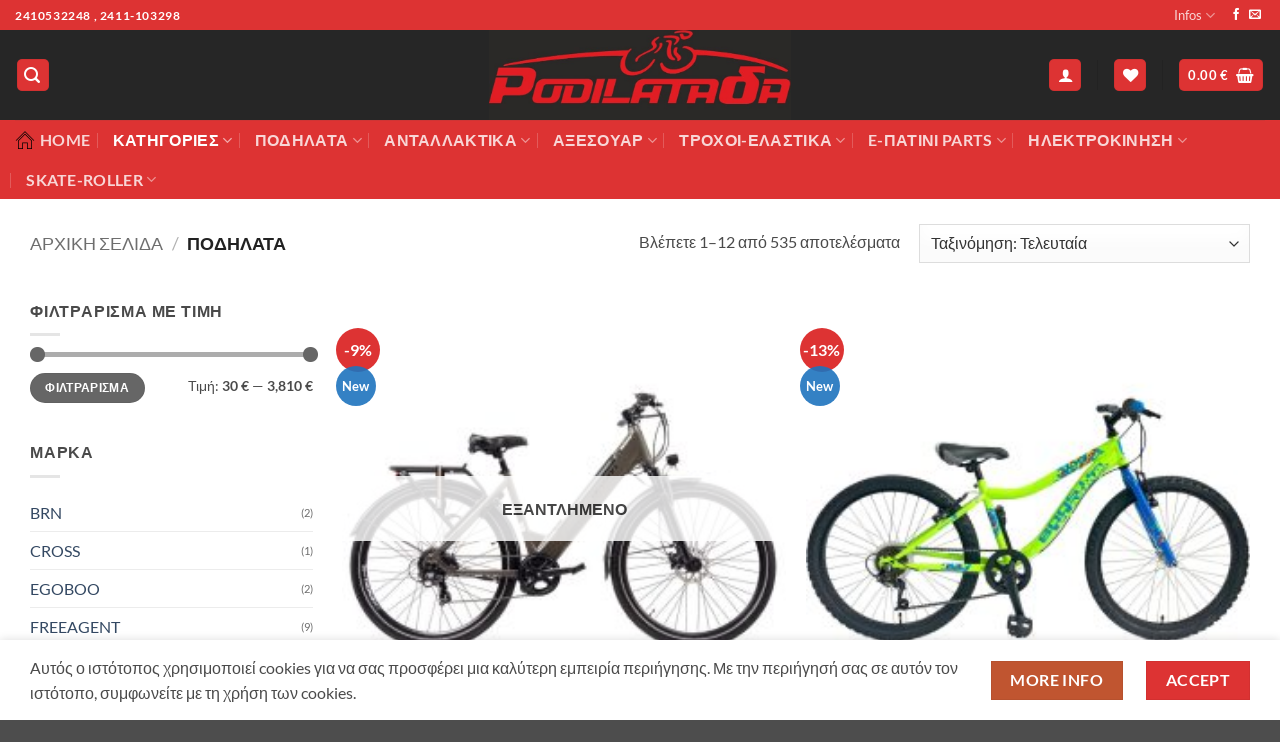

--- FILE ---
content_type: text/html; charset=UTF-8
request_url: https://podilatada.gr/product-category/podilata/
body_size: 42063
content:
<!DOCTYPE html>
<html lang="el" class="loading-site no-js">
<head>
	<meta charset="UTF-8" />
	<link rel="profile" href="http://gmpg.org/xfn/11" />
	<link rel="pingback" href="https://podilatada.gr/xmlrpc.php" />

					<script>document.documentElement.className = document.documentElement.className + ' yes-js js_active js'</script>
			<script>(function(html){html.className = html.className.replace(/\bno-js\b/,'js')})(document.documentElement);</script>
<title>ΠΟΔΗΛΑΤΑ &#8211; ΠΟΔΗΛΑΤΑΔΑ</title>
<meta name='robots' content='max-image-preview:large' />
<meta name="viewport" content="width=device-width, initial-scale=1" /><link rel='dns-prefetch' href='//www.google.com' />
<link rel='prefetch' href='https://podilatada.gr/wp-content/themes/flatsome/assets/js/flatsome.js?ver=e2eddd6c228105dac048' />
<link rel='prefetch' href='https://podilatada.gr/wp-content/themes/flatsome/assets/js/chunk.slider.js?ver=3.20.4' />
<link rel='prefetch' href='https://podilatada.gr/wp-content/themes/flatsome/assets/js/chunk.popups.js?ver=3.20.4' />
<link rel='prefetch' href='https://podilatada.gr/wp-content/themes/flatsome/assets/js/chunk.tooltips.js?ver=3.20.4' />
<link rel='prefetch' href='https://podilatada.gr/wp-content/themes/flatsome/assets/js/woocommerce.js?ver=1c9be63d628ff7c3ff4c' />
<link rel="alternate" type="application/rss+xml" title="Ροή RSS &raquo; ΠΟΔΗΛΑΤΑΔΑ" href="https://podilatada.gr/feed/" />
<link rel="alternate" type="application/rss+xml" title="Ροή Σχολίων &raquo; ΠΟΔΗΛΑΤΑΔΑ" href="https://podilatada.gr/comments/feed/" />
<link rel="alternate" type="application/rss+xml" title="Ροή για ΠΟΔΗΛΑΤΑΔΑ &raquo; ΠΟΔΗΛΑΤΑ Κατηγορία" href="https://podilatada.gr/product-category/podilata/feed/" />
<style id='wp-img-auto-sizes-contain-inline-css' type='text/css'>
img:is([sizes=auto i],[sizes^="auto," i]){contain-intrinsic-size:3000px 1500px}
/*# sourceURL=wp-img-auto-sizes-contain-inline-css */
</style>
<style id='wp-emoji-styles-inline-css' type='text/css'>

	img.wp-smiley, img.emoji {
		display: inline !important;
		border: none !important;
		box-shadow: none !important;
		height: 1em !important;
		width: 1em !important;
		margin: 0 0.07em !important;
		vertical-align: -0.1em !important;
		background: none !important;
		padding: 0 !important;
	}
/*# sourceURL=wp-emoji-styles-inline-css */
</style>
<style id='wp-block-library-inline-css' type='text/css'>
:root{--wp-block-synced-color:#7a00df;--wp-block-synced-color--rgb:122,0,223;--wp-bound-block-color:var(--wp-block-synced-color);--wp-editor-canvas-background:#ddd;--wp-admin-theme-color:#007cba;--wp-admin-theme-color--rgb:0,124,186;--wp-admin-theme-color-darker-10:#006ba1;--wp-admin-theme-color-darker-10--rgb:0,107,160.5;--wp-admin-theme-color-darker-20:#005a87;--wp-admin-theme-color-darker-20--rgb:0,90,135;--wp-admin-border-width-focus:2px}@media (min-resolution:192dpi){:root{--wp-admin-border-width-focus:1.5px}}.wp-element-button{cursor:pointer}:root .has-very-light-gray-background-color{background-color:#eee}:root .has-very-dark-gray-background-color{background-color:#313131}:root .has-very-light-gray-color{color:#eee}:root .has-very-dark-gray-color{color:#313131}:root .has-vivid-green-cyan-to-vivid-cyan-blue-gradient-background{background:linear-gradient(135deg,#00d084,#0693e3)}:root .has-purple-crush-gradient-background{background:linear-gradient(135deg,#34e2e4,#4721fb 50%,#ab1dfe)}:root .has-hazy-dawn-gradient-background{background:linear-gradient(135deg,#faaca8,#dad0ec)}:root .has-subdued-olive-gradient-background{background:linear-gradient(135deg,#fafae1,#67a671)}:root .has-atomic-cream-gradient-background{background:linear-gradient(135deg,#fdd79a,#004a59)}:root .has-nightshade-gradient-background{background:linear-gradient(135deg,#330968,#31cdcf)}:root .has-midnight-gradient-background{background:linear-gradient(135deg,#020381,#2874fc)}:root{--wp--preset--font-size--normal:16px;--wp--preset--font-size--huge:42px}.has-regular-font-size{font-size:1em}.has-larger-font-size{font-size:2.625em}.has-normal-font-size{font-size:var(--wp--preset--font-size--normal)}.has-huge-font-size{font-size:var(--wp--preset--font-size--huge)}.has-text-align-center{text-align:center}.has-text-align-left{text-align:left}.has-text-align-right{text-align:right}.has-fit-text{white-space:nowrap!important}#end-resizable-editor-section{display:none}.aligncenter{clear:both}.items-justified-left{justify-content:flex-start}.items-justified-center{justify-content:center}.items-justified-right{justify-content:flex-end}.items-justified-space-between{justify-content:space-between}.screen-reader-text{border:0;clip-path:inset(50%);height:1px;margin:-1px;overflow:hidden;padding:0;position:absolute;width:1px;word-wrap:normal!important}.screen-reader-text:focus{background-color:#ddd;clip-path:none;color:#444;display:block;font-size:1em;height:auto;left:5px;line-height:normal;padding:15px 23px 14px;text-decoration:none;top:5px;width:auto;z-index:100000}html :where(.has-border-color){border-style:solid}html :where([style*=border-top-color]){border-top-style:solid}html :where([style*=border-right-color]){border-right-style:solid}html :where([style*=border-bottom-color]){border-bottom-style:solid}html :where([style*=border-left-color]){border-left-style:solid}html :where([style*=border-width]){border-style:solid}html :where([style*=border-top-width]){border-top-style:solid}html :where([style*=border-right-width]){border-right-style:solid}html :where([style*=border-bottom-width]){border-bottom-style:solid}html :where([style*=border-left-width]){border-left-style:solid}html :where(img[class*=wp-image-]){height:auto;max-width:100%}:where(figure){margin:0 0 1em}html :where(.is-position-sticky){--wp-admin--admin-bar--position-offset:var(--wp-admin--admin-bar--height,0px)}@media screen and (max-width:600px){html :where(.is-position-sticky){--wp-admin--admin-bar--position-offset:0px}}

/*# sourceURL=wp-block-library-inline-css */
</style><link rel='stylesheet' id='wc-blocks-style-css' href='https://podilatada.gr/wp-content/plugins/woocommerce/assets/client/blocks/wc-blocks.css?ver=wc-10.4.3' type='text/css' media='all' />
<link rel='stylesheet' id='jquery-selectBox-css' href='https://podilatada.gr/wp-content/plugins/yith-woocommerce-wishlist/assets/css/jquery.selectBox.css?ver=1.2.0' type='text/css' media='all' />
<link rel='stylesheet' id='woocommerce_prettyPhoto_css-css' href='//podilatada.gr/wp-content/plugins/woocommerce/assets/css/prettyPhoto.css?ver=3.1.6' type='text/css' media='all' />
<link rel='stylesheet' id='yith-wcwl-main-css' href='https://podilatada.gr/wp-content/plugins/yith-woocommerce-wishlist/assets/css/style.css?ver=4.11.0' type='text/css' media='all' />
<style id='yith-wcwl-main-inline-css' type='text/css'>
 :root { --add-to-wishlist-icon-color: #000000; --added-to-wishlist-icon-color: #000000; --rounded-corners-radius: 16px; --add-to-cart-rounded-corners-radius: 16px; --color-headers-background: #F4F4F4; --feedback-duration: 3s } 
 :root { --add-to-wishlist-icon-color: #000000; --added-to-wishlist-icon-color: #000000; --rounded-corners-radius: 16px; --add-to-cart-rounded-corners-radius: 16px; --color-headers-background: #F4F4F4; --feedback-duration: 3s } 
 :root { --add-to-wishlist-icon-color: #000000; --added-to-wishlist-icon-color: #000000; --rounded-corners-radius: 16px; --add-to-cart-rounded-corners-radius: 16px; --color-headers-background: #F4F4F4; --feedback-duration: 3s } 
 :root { --add-to-wishlist-icon-color: #000000; --added-to-wishlist-icon-color: #000000; --rounded-corners-radius: 16px; --add-to-cart-rounded-corners-radius: 16px; --color-headers-background: #F4F4F4; --feedback-duration: 3s } 
 :root { --add-to-wishlist-icon-color: #000000; --added-to-wishlist-icon-color: #000000; --rounded-corners-radius: 16px; --add-to-cart-rounded-corners-radius: 16px; --color-headers-background: #F4F4F4; --feedback-duration: 3s } 
 :root { --add-to-wishlist-icon-color: #000000; --added-to-wishlist-icon-color: #000000; --rounded-corners-radius: 16px; --add-to-cart-rounded-corners-radius: 16px; --color-headers-background: #F4F4F4; --feedback-duration: 3s } 
 :root { --add-to-wishlist-icon-color: #000000; --added-to-wishlist-icon-color: #000000; --rounded-corners-radius: 16px; --add-to-cart-rounded-corners-radius: 16px; --color-headers-background: #F4F4F4; --feedback-duration: 3s } 
 :root { --add-to-wishlist-icon-color: #000000; --added-to-wishlist-icon-color: #000000; --rounded-corners-radius: 16px; --add-to-cart-rounded-corners-radius: 16px; --color-headers-background: #F4F4F4; --feedback-duration: 3s } 
 :root { --add-to-wishlist-icon-color: #000000; --added-to-wishlist-icon-color: #000000; --rounded-corners-radius: 16px; --add-to-cart-rounded-corners-radius: 16px; --color-headers-background: #F4F4F4; --feedback-duration: 3s } 
 :root { --add-to-wishlist-icon-color: #000000; --added-to-wishlist-icon-color: #000000; --rounded-corners-radius: 16px; --add-to-cart-rounded-corners-radius: 16px; --color-headers-background: #F4F4F4; --feedback-duration: 3s } 
 :root { --add-to-wishlist-icon-color: #000000; --added-to-wishlist-icon-color: #000000; --rounded-corners-radius: 16px; --add-to-cart-rounded-corners-radius: 16px; --color-headers-background: #F4F4F4; --feedback-duration: 3s } 
 :root { --add-to-wishlist-icon-color: #000000; --added-to-wishlist-icon-color: #000000; --rounded-corners-radius: 16px; --add-to-cart-rounded-corners-radius: 16px; --color-headers-background: #F4F4F4; --feedback-duration: 3s } 
/*# sourceURL=yith-wcwl-main-inline-css */
</style>
<style id='global-styles-inline-css' type='text/css'>
:root{--wp--preset--aspect-ratio--square: 1;--wp--preset--aspect-ratio--4-3: 4/3;--wp--preset--aspect-ratio--3-4: 3/4;--wp--preset--aspect-ratio--3-2: 3/2;--wp--preset--aspect-ratio--2-3: 2/3;--wp--preset--aspect-ratio--16-9: 16/9;--wp--preset--aspect-ratio--9-16: 9/16;--wp--preset--color--black: #000000;--wp--preset--color--cyan-bluish-gray: #abb8c3;--wp--preset--color--white: #ffffff;--wp--preset--color--pale-pink: #f78da7;--wp--preset--color--vivid-red: #cf2e2e;--wp--preset--color--luminous-vivid-orange: #ff6900;--wp--preset--color--luminous-vivid-amber: #fcb900;--wp--preset--color--light-green-cyan: #7bdcb5;--wp--preset--color--vivid-green-cyan: #00d084;--wp--preset--color--pale-cyan-blue: #8ed1fc;--wp--preset--color--vivid-cyan-blue: #0693e3;--wp--preset--color--vivid-purple: #9b51e0;--wp--preset--color--primary: #dd3333;--wp--preset--color--secondary: #C05530;--wp--preset--color--success: #627D47;--wp--preset--color--alert: #b20000;--wp--preset--gradient--vivid-cyan-blue-to-vivid-purple: linear-gradient(135deg,rgb(6,147,227) 0%,rgb(155,81,224) 100%);--wp--preset--gradient--light-green-cyan-to-vivid-green-cyan: linear-gradient(135deg,rgb(122,220,180) 0%,rgb(0,208,130) 100%);--wp--preset--gradient--luminous-vivid-amber-to-luminous-vivid-orange: linear-gradient(135deg,rgb(252,185,0) 0%,rgb(255,105,0) 100%);--wp--preset--gradient--luminous-vivid-orange-to-vivid-red: linear-gradient(135deg,rgb(255,105,0) 0%,rgb(207,46,46) 100%);--wp--preset--gradient--very-light-gray-to-cyan-bluish-gray: linear-gradient(135deg,rgb(238,238,238) 0%,rgb(169,184,195) 100%);--wp--preset--gradient--cool-to-warm-spectrum: linear-gradient(135deg,rgb(74,234,220) 0%,rgb(151,120,209) 20%,rgb(207,42,186) 40%,rgb(238,44,130) 60%,rgb(251,105,98) 80%,rgb(254,248,76) 100%);--wp--preset--gradient--blush-light-purple: linear-gradient(135deg,rgb(255,206,236) 0%,rgb(152,150,240) 100%);--wp--preset--gradient--blush-bordeaux: linear-gradient(135deg,rgb(254,205,165) 0%,rgb(254,45,45) 50%,rgb(107,0,62) 100%);--wp--preset--gradient--luminous-dusk: linear-gradient(135deg,rgb(255,203,112) 0%,rgb(199,81,192) 50%,rgb(65,88,208) 100%);--wp--preset--gradient--pale-ocean: linear-gradient(135deg,rgb(255,245,203) 0%,rgb(182,227,212) 50%,rgb(51,167,181) 100%);--wp--preset--gradient--electric-grass: linear-gradient(135deg,rgb(202,248,128) 0%,rgb(113,206,126) 100%);--wp--preset--gradient--midnight: linear-gradient(135deg,rgb(2,3,129) 0%,rgb(40,116,252) 100%);--wp--preset--font-size--small: 13px;--wp--preset--font-size--medium: 20px;--wp--preset--font-size--large: 36px;--wp--preset--font-size--x-large: 42px;--wp--preset--spacing--20: 0.44rem;--wp--preset--spacing--30: 0.67rem;--wp--preset--spacing--40: 1rem;--wp--preset--spacing--50: 1.5rem;--wp--preset--spacing--60: 2.25rem;--wp--preset--spacing--70: 3.38rem;--wp--preset--spacing--80: 5.06rem;--wp--preset--shadow--natural: 6px 6px 9px rgba(0, 0, 0, 0.2);--wp--preset--shadow--deep: 12px 12px 50px rgba(0, 0, 0, 0.4);--wp--preset--shadow--sharp: 6px 6px 0px rgba(0, 0, 0, 0.2);--wp--preset--shadow--outlined: 6px 6px 0px -3px rgb(255, 255, 255), 6px 6px rgb(0, 0, 0);--wp--preset--shadow--crisp: 6px 6px 0px rgb(0, 0, 0);}:where(body) { margin: 0; }.wp-site-blocks > .alignleft { float: left; margin-right: 2em; }.wp-site-blocks > .alignright { float: right; margin-left: 2em; }.wp-site-blocks > .aligncenter { justify-content: center; margin-left: auto; margin-right: auto; }:where(.is-layout-flex){gap: 0.5em;}:where(.is-layout-grid){gap: 0.5em;}.is-layout-flow > .alignleft{float: left;margin-inline-start: 0;margin-inline-end: 2em;}.is-layout-flow > .alignright{float: right;margin-inline-start: 2em;margin-inline-end: 0;}.is-layout-flow > .aligncenter{margin-left: auto !important;margin-right: auto !important;}.is-layout-constrained > .alignleft{float: left;margin-inline-start: 0;margin-inline-end: 2em;}.is-layout-constrained > .alignright{float: right;margin-inline-start: 2em;margin-inline-end: 0;}.is-layout-constrained > .aligncenter{margin-left: auto !important;margin-right: auto !important;}.is-layout-constrained > :where(:not(.alignleft):not(.alignright):not(.alignfull)){margin-left: auto !important;margin-right: auto !important;}body .is-layout-flex{display: flex;}.is-layout-flex{flex-wrap: wrap;align-items: center;}.is-layout-flex > :is(*, div){margin: 0;}body .is-layout-grid{display: grid;}.is-layout-grid > :is(*, div){margin: 0;}body{padding-top: 0px;padding-right: 0px;padding-bottom: 0px;padding-left: 0px;}a:where(:not(.wp-element-button)){text-decoration: none;}:root :where(.wp-element-button, .wp-block-button__link){background-color: #32373c;border-width: 0;color: #fff;font-family: inherit;font-size: inherit;font-style: inherit;font-weight: inherit;letter-spacing: inherit;line-height: inherit;padding-top: calc(0.667em + 2px);padding-right: calc(1.333em + 2px);padding-bottom: calc(0.667em + 2px);padding-left: calc(1.333em + 2px);text-decoration: none;text-transform: inherit;}.has-black-color{color: var(--wp--preset--color--black) !important;}.has-cyan-bluish-gray-color{color: var(--wp--preset--color--cyan-bluish-gray) !important;}.has-white-color{color: var(--wp--preset--color--white) !important;}.has-pale-pink-color{color: var(--wp--preset--color--pale-pink) !important;}.has-vivid-red-color{color: var(--wp--preset--color--vivid-red) !important;}.has-luminous-vivid-orange-color{color: var(--wp--preset--color--luminous-vivid-orange) !important;}.has-luminous-vivid-amber-color{color: var(--wp--preset--color--luminous-vivid-amber) !important;}.has-light-green-cyan-color{color: var(--wp--preset--color--light-green-cyan) !important;}.has-vivid-green-cyan-color{color: var(--wp--preset--color--vivid-green-cyan) !important;}.has-pale-cyan-blue-color{color: var(--wp--preset--color--pale-cyan-blue) !important;}.has-vivid-cyan-blue-color{color: var(--wp--preset--color--vivid-cyan-blue) !important;}.has-vivid-purple-color{color: var(--wp--preset--color--vivid-purple) !important;}.has-primary-color{color: var(--wp--preset--color--primary) !important;}.has-secondary-color{color: var(--wp--preset--color--secondary) !important;}.has-success-color{color: var(--wp--preset--color--success) !important;}.has-alert-color{color: var(--wp--preset--color--alert) !important;}.has-black-background-color{background-color: var(--wp--preset--color--black) !important;}.has-cyan-bluish-gray-background-color{background-color: var(--wp--preset--color--cyan-bluish-gray) !important;}.has-white-background-color{background-color: var(--wp--preset--color--white) !important;}.has-pale-pink-background-color{background-color: var(--wp--preset--color--pale-pink) !important;}.has-vivid-red-background-color{background-color: var(--wp--preset--color--vivid-red) !important;}.has-luminous-vivid-orange-background-color{background-color: var(--wp--preset--color--luminous-vivid-orange) !important;}.has-luminous-vivid-amber-background-color{background-color: var(--wp--preset--color--luminous-vivid-amber) !important;}.has-light-green-cyan-background-color{background-color: var(--wp--preset--color--light-green-cyan) !important;}.has-vivid-green-cyan-background-color{background-color: var(--wp--preset--color--vivid-green-cyan) !important;}.has-pale-cyan-blue-background-color{background-color: var(--wp--preset--color--pale-cyan-blue) !important;}.has-vivid-cyan-blue-background-color{background-color: var(--wp--preset--color--vivid-cyan-blue) !important;}.has-vivid-purple-background-color{background-color: var(--wp--preset--color--vivid-purple) !important;}.has-primary-background-color{background-color: var(--wp--preset--color--primary) !important;}.has-secondary-background-color{background-color: var(--wp--preset--color--secondary) !important;}.has-success-background-color{background-color: var(--wp--preset--color--success) !important;}.has-alert-background-color{background-color: var(--wp--preset--color--alert) !important;}.has-black-border-color{border-color: var(--wp--preset--color--black) !important;}.has-cyan-bluish-gray-border-color{border-color: var(--wp--preset--color--cyan-bluish-gray) !important;}.has-white-border-color{border-color: var(--wp--preset--color--white) !important;}.has-pale-pink-border-color{border-color: var(--wp--preset--color--pale-pink) !important;}.has-vivid-red-border-color{border-color: var(--wp--preset--color--vivid-red) !important;}.has-luminous-vivid-orange-border-color{border-color: var(--wp--preset--color--luminous-vivid-orange) !important;}.has-luminous-vivid-amber-border-color{border-color: var(--wp--preset--color--luminous-vivid-amber) !important;}.has-light-green-cyan-border-color{border-color: var(--wp--preset--color--light-green-cyan) !important;}.has-vivid-green-cyan-border-color{border-color: var(--wp--preset--color--vivid-green-cyan) !important;}.has-pale-cyan-blue-border-color{border-color: var(--wp--preset--color--pale-cyan-blue) !important;}.has-vivid-cyan-blue-border-color{border-color: var(--wp--preset--color--vivid-cyan-blue) !important;}.has-vivid-purple-border-color{border-color: var(--wp--preset--color--vivid-purple) !important;}.has-primary-border-color{border-color: var(--wp--preset--color--primary) !important;}.has-secondary-border-color{border-color: var(--wp--preset--color--secondary) !important;}.has-success-border-color{border-color: var(--wp--preset--color--success) !important;}.has-alert-border-color{border-color: var(--wp--preset--color--alert) !important;}.has-vivid-cyan-blue-to-vivid-purple-gradient-background{background: var(--wp--preset--gradient--vivid-cyan-blue-to-vivid-purple) !important;}.has-light-green-cyan-to-vivid-green-cyan-gradient-background{background: var(--wp--preset--gradient--light-green-cyan-to-vivid-green-cyan) !important;}.has-luminous-vivid-amber-to-luminous-vivid-orange-gradient-background{background: var(--wp--preset--gradient--luminous-vivid-amber-to-luminous-vivid-orange) !important;}.has-luminous-vivid-orange-to-vivid-red-gradient-background{background: var(--wp--preset--gradient--luminous-vivid-orange-to-vivid-red) !important;}.has-very-light-gray-to-cyan-bluish-gray-gradient-background{background: var(--wp--preset--gradient--very-light-gray-to-cyan-bluish-gray) !important;}.has-cool-to-warm-spectrum-gradient-background{background: var(--wp--preset--gradient--cool-to-warm-spectrum) !important;}.has-blush-light-purple-gradient-background{background: var(--wp--preset--gradient--blush-light-purple) !important;}.has-blush-bordeaux-gradient-background{background: var(--wp--preset--gradient--blush-bordeaux) !important;}.has-luminous-dusk-gradient-background{background: var(--wp--preset--gradient--luminous-dusk) !important;}.has-pale-ocean-gradient-background{background: var(--wp--preset--gradient--pale-ocean) !important;}.has-electric-grass-gradient-background{background: var(--wp--preset--gradient--electric-grass) !important;}.has-midnight-gradient-background{background: var(--wp--preset--gradient--midnight) !important;}.has-small-font-size{font-size: var(--wp--preset--font-size--small) !important;}.has-medium-font-size{font-size: var(--wp--preset--font-size--medium) !important;}.has-large-font-size{font-size: var(--wp--preset--font-size--large) !important;}.has-x-large-font-size{font-size: var(--wp--preset--font-size--x-large) !important;}
/*# sourceURL=global-styles-inline-css */
</style>

<link rel='stylesheet' id='conditional-extra-fees-woocommerce-css' href='https://podilatada.gr/wp-content/plugins/conditional-extra-fees-for-woocommerce/public/css/conditional-fees-rule-woocommerce-public.css?ver=1.1.49.36' type='text/css' media='all' />
<link rel='stylesheet' id='contact-form-7-css' href='https://podilatada.gr/wp-content/plugins/contact-form-7/includes/css/styles.css?ver=6.1.4' type='text/css' media='all' />
<style id='woocommerce-inline-inline-css' type='text/css'>
.woocommerce form .form-row .required { visibility: visible; }
/*# sourceURL=woocommerce-inline-inline-css */
</style>
<link rel='stylesheet' id='flatsome-woocommerce-wishlist-css' href='https://podilatada.gr/wp-content/themes/flatsome/inc/integrations/wc-yith-wishlist/wishlist.css?ver=3.20.4' type='text/css' media='all' />
<link rel='stylesheet' id='flatsome-main-css' href='https://podilatada.gr/wp-content/themes/flatsome/assets/css/flatsome.css?ver=3.20.4' type='text/css' media='all' />
<style id='flatsome-main-inline-css' type='text/css'>
@font-face {
				font-family: "fl-icons";
				font-display: block;
				src: url(https://podilatada.gr/wp-content/themes/flatsome/assets/css/icons/fl-icons.eot?v=3.20.4);
				src:
					url(https://podilatada.gr/wp-content/themes/flatsome/assets/css/icons/fl-icons.eot#iefix?v=3.20.4) format("embedded-opentype"),
					url(https://podilatada.gr/wp-content/themes/flatsome/assets/css/icons/fl-icons.woff2?v=3.20.4) format("woff2"),
					url(https://podilatada.gr/wp-content/themes/flatsome/assets/css/icons/fl-icons.ttf?v=3.20.4) format("truetype"),
					url(https://podilatada.gr/wp-content/themes/flatsome/assets/css/icons/fl-icons.woff?v=3.20.4) format("woff"),
					url(https://podilatada.gr/wp-content/themes/flatsome/assets/css/icons/fl-icons.svg?v=3.20.4#fl-icons) format("svg");
			}
/*# sourceURL=flatsome-main-inline-css */
</style>
<link rel='stylesheet' id='flatsome-shop-css' href='https://podilatada.gr/wp-content/themes/flatsome/assets/css/flatsome-shop.css?ver=3.20.4' type='text/css' media='all' />
<link rel='stylesheet' id='flatsome-style-css' href='https://podilatada.gr/wp-content/themes/flatsome-child/style.css?ver=3.0' type='text/css' media='all' />
<script type="text/javascript">
            window._nslDOMReady = (function () {
                const executedCallbacks = new Set();
            
                return function (callback) {
                    /**
                    * Third parties might dispatch DOMContentLoaded events, so we need to ensure that we only run our callback once!
                    */
                    if (executedCallbacks.has(callback)) return;
            
                    const wrappedCallback = function () {
                        if (executedCallbacks.has(callback)) return;
                        executedCallbacks.add(callback);
                        callback();
                    };
            
                    if (document.readyState === "complete" || document.readyState === "interactive") {
                        wrappedCallback();
                    } else {
                        document.addEventListener("DOMContentLoaded", wrappedCallback);
                    }
                };
            })();
        </script><script type="text/javascript" src="https://podilatada.gr/wp-includes/js/jquery/jquery.min.js?ver=3.7.1" id="jquery-core-js"></script>
<script type="text/javascript" src="https://podilatada.gr/wp-content/plugins/conditional-extra-fees-for-woocommerce/public/js/conditional-fees-rule-woocommerce-public.js?ver=1.1.49.36" id="conditional-extra-fees-woocommerce-js"></script>
<script type="text/javascript" src="https://podilatada.gr/wp-content/plugins/recaptcha-woo/js/rcfwc.js?ver=1.0" id="rcfwc-js-js" defer="defer" data-wp-strategy="defer"></script>
<script type="text/javascript" src="https://www.google.com/recaptcha/api.js?hl=el" id="recaptcha-js" defer="defer" data-wp-strategy="defer"></script>
<script type="text/javascript" src="https://podilatada.gr/wp-content/plugins/woocommerce/assets/js/jquery-blockui/jquery.blockUI.min.js?ver=2.7.0-wc.10.4.3" id="wc-jquery-blockui-js" data-wp-strategy="defer"></script>
<script type="text/javascript" id="wc-add-to-cart-js-extra">
/* <![CDATA[ */
var wc_add_to_cart_params = {"ajax_url":"/wp-admin/admin-ajax.php","wc_ajax_url":"/?wc-ajax=%%endpoint%%","i18n_view_cart":"\u039a\u03b1\u03bb\u03ac\u03b8\u03b9","cart_url":"https://podilatada.gr/cart-2/","is_cart":"","cart_redirect_after_add":"no"};
//# sourceURL=wc-add-to-cart-js-extra
/* ]]> */
</script>
<script type="text/javascript" src="https://podilatada.gr/wp-content/plugins/woocommerce/assets/js/frontend/add-to-cart.min.js?ver=10.4.3" id="wc-add-to-cart-js" defer="defer" data-wp-strategy="defer"></script>
<script type="text/javascript" src="https://podilatada.gr/wp-content/plugins/woocommerce/assets/js/js-cookie/js.cookie.min.js?ver=2.1.4-wc.10.4.3" id="wc-js-cookie-js" data-wp-strategy="defer"></script>
<link rel="https://api.w.org/" href="https://podilatada.gr/wp-json/" /><link rel="alternate" title="JSON" type="application/json" href="https://podilatada.gr/wp-json/wp/v2/product_cat/102" /><link rel="EditURI" type="application/rsd+xml" title="RSD" href="https://podilatada.gr/xmlrpc.php?rsd" />
<meta name="generator" content="WordPress 6.9" />
<meta name="generator" content="WooCommerce 10.4.3" />
	<noscript><style>.woocommerce-product-gallery{ opacity: 1 !important; }</style></noscript>
	<link rel="icon" href="https://podilatada.gr/wp-content/uploads/2025/03/cropped-PODILATADA_logoNEW-32x32.jpg" sizes="32x32" />
<link rel="icon" href="https://podilatada.gr/wp-content/uploads/2025/03/cropped-PODILATADA_logoNEW-192x192.jpg" sizes="192x192" />
<link rel="apple-touch-icon" href="https://podilatada.gr/wp-content/uploads/2025/03/cropped-PODILATADA_logoNEW-180x180.jpg" />
<meta name="msapplication-TileImage" content="https://podilatada.gr/wp-content/uploads/2025/03/cropped-PODILATADA_logoNEW-270x270.jpg" />
<style id="custom-css" type="text/css">:root {--primary-color: #dd3333;--fs-color-primary: #dd3333;--fs-color-secondary: #C05530;--fs-color-success: #627D47;--fs-color-alert: #b20000;--fs-color-base: #4a4a4a;--fs-experimental-link-color: #334862;--fs-experimental-link-color-hover: #111;}.tooltipster-base {--tooltip-color: #fff;--tooltip-bg-color: #000;}.off-canvas-right .mfp-content, .off-canvas-left .mfp-content {--drawer-width: 300px;}.off-canvas .mfp-content.off-canvas-cart {--drawer-width: 360px;}.container-width, .full-width .ubermenu-nav, .container, .row{max-width: 1250px}.row.row-collapse{max-width: 1220px}.row.row-small{max-width: 1242.5px}.row.row-large{max-width: 1280px}.header-main{height: 90px}#logo img{max-height: 90px}#logo{width:410px;}.header-bottom{min-height: 55px}.header-top{min-height: 30px}.transparent .header-main{height: 90px}.transparent #logo img{max-height: 90px}.has-transparent + .page-title:first-of-type,.has-transparent + #main > .page-title,.has-transparent + #main > div > .page-title,.has-transparent + #main .page-header-wrapper:first-of-type .page-title{padding-top: 170px;}.header.show-on-scroll,.stuck .header-main{height:70px!important}.stuck #logo img{max-height: 70px!important}.header-bg-color {background-color: rgba(0,0,0,0.85)}.header-bottom {background-color: #dd3333}.header-main .nav > li > a{line-height: 16px }.stuck .header-main .nav > li > a{line-height: 50px }.header-bottom-nav > li > a{line-height: 16px }@media (max-width: 549px) {.header-main{height: 70px}#logo img{max-height: 70px}}.header-top{background-color:#dd3333!important;}body{font-family: Lato, sans-serif;}body {font-weight: 400;font-style: normal;}.nav > li > a {font-family: Lato, sans-serif;}.mobile-sidebar-levels-2 .nav > li > ul > li > a {font-family: Lato, sans-serif;}.nav > li > a,.mobile-sidebar-levels-2 .nav > li > ul > li > a {font-weight: 700;font-style: normal;}h1,h2,h3,h4,h5,h6,.heading-font, .off-canvas-center .nav-sidebar.nav-vertical > li > a{font-family: Lato, sans-serif;}h1,h2,h3,h4,h5,h6,.heading-font,.banner h1,.banner h2 {font-weight: 700;font-style: normal;}.alt-font{font-family: "Dancing Script", sans-serif;}.alt-font {font-weight: 400!important;font-style: normal!important;}.has-equal-box-heights .box-image {padding-top: 100%;}.badge-inner.on-sale{background-color: #dd3333}.badge-inner.new-bubble-auto{background-color: #1e73be}.price del, .product_list_widget del, del .woocommerce-Price-amount { color: #dd3333; }ins .woocommerce-Price-amount { color: #1e73be; }@media screen and (min-width: 550px){.products .box-vertical .box-image{min-width: 247px!important;width: 247px!important;}}.nav-vertical-fly-out > li + li {border-top-width: 1px; border-top-style: solid;}.label-new.menu-item > a:after{content:"New";}.label-hot.menu-item > a:after{content:"Hot";}.label-sale.menu-item > a:after{content:"Sale";}.label-popular.menu-item > a:after{content:"Popular";}</style><style id="kirki-inline-styles">/* latin-ext */
@font-face {
  font-family: 'Lato';
  font-style: normal;
  font-weight: 400;
  font-display: swap;
  src: url(https://podilatada.gr/wp-content/fonts/lato/S6uyw4BMUTPHjxAwXjeu.woff2) format('woff2');
  unicode-range: U+0100-02BA, U+02BD-02C5, U+02C7-02CC, U+02CE-02D7, U+02DD-02FF, U+0304, U+0308, U+0329, U+1D00-1DBF, U+1E00-1E9F, U+1EF2-1EFF, U+2020, U+20A0-20AB, U+20AD-20C0, U+2113, U+2C60-2C7F, U+A720-A7FF;
}
/* latin */
@font-face {
  font-family: 'Lato';
  font-style: normal;
  font-weight: 400;
  font-display: swap;
  src: url(https://podilatada.gr/wp-content/fonts/lato/S6uyw4BMUTPHjx4wXg.woff2) format('woff2');
  unicode-range: U+0000-00FF, U+0131, U+0152-0153, U+02BB-02BC, U+02C6, U+02DA, U+02DC, U+0304, U+0308, U+0329, U+2000-206F, U+20AC, U+2122, U+2191, U+2193, U+2212, U+2215, U+FEFF, U+FFFD;
}
/* latin-ext */
@font-face {
  font-family: 'Lato';
  font-style: normal;
  font-weight: 700;
  font-display: swap;
  src: url(https://podilatada.gr/wp-content/fonts/lato/S6u9w4BMUTPHh6UVSwaPGR_p.woff2) format('woff2');
  unicode-range: U+0100-02BA, U+02BD-02C5, U+02C7-02CC, U+02CE-02D7, U+02DD-02FF, U+0304, U+0308, U+0329, U+1D00-1DBF, U+1E00-1E9F, U+1EF2-1EFF, U+2020, U+20A0-20AB, U+20AD-20C0, U+2113, U+2C60-2C7F, U+A720-A7FF;
}
/* latin */
@font-face {
  font-family: 'Lato';
  font-style: normal;
  font-weight: 700;
  font-display: swap;
  src: url(https://podilatada.gr/wp-content/fonts/lato/S6u9w4BMUTPHh6UVSwiPGQ.woff2) format('woff2');
  unicode-range: U+0000-00FF, U+0131, U+0152-0153, U+02BB-02BC, U+02C6, U+02DA, U+02DC, U+0304, U+0308, U+0329, U+2000-206F, U+20AC, U+2122, U+2191, U+2193, U+2212, U+2215, U+FEFF, U+FFFD;
}/* vietnamese */
@font-face {
  font-family: 'Dancing Script';
  font-style: normal;
  font-weight: 400;
  font-display: swap;
  src: url(https://podilatada.gr/wp-content/fonts/dancing-script/If2cXTr6YS-zF4S-kcSWSVi_sxjsohD9F50Ruu7BMSo3Rep8ltA.woff2) format('woff2');
  unicode-range: U+0102-0103, U+0110-0111, U+0128-0129, U+0168-0169, U+01A0-01A1, U+01AF-01B0, U+0300-0301, U+0303-0304, U+0308-0309, U+0323, U+0329, U+1EA0-1EF9, U+20AB;
}
/* latin-ext */
@font-face {
  font-family: 'Dancing Script';
  font-style: normal;
  font-weight: 400;
  font-display: swap;
  src: url(https://podilatada.gr/wp-content/fonts/dancing-script/If2cXTr6YS-zF4S-kcSWSVi_sxjsohD9F50Ruu7BMSo3ROp8ltA.woff2) format('woff2');
  unicode-range: U+0100-02BA, U+02BD-02C5, U+02C7-02CC, U+02CE-02D7, U+02DD-02FF, U+0304, U+0308, U+0329, U+1D00-1DBF, U+1E00-1E9F, U+1EF2-1EFF, U+2020, U+20A0-20AB, U+20AD-20C0, U+2113, U+2C60-2C7F, U+A720-A7FF;
}
/* latin */
@font-face {
  font-family: 'Dancing Script';
  font-style: normal;
  font-weight: 400;
  font-display: swap;
  src: url(https://podilatada.gr/wp-content/fonts/dancing-script/If2cXTr6YS-zF4S-kcSWSVi_sxjsohD9F50Ruu7BMSo3Sup8.woff2) format('woff2');
  unicode-range: U+0000-00FF, U+0131, U+0152-0153, U+02BB-02BC, U+02C6, U+02DA, U+02DC, U+0304, U+0308, U+0329, U+2000-206F, U+20AC, U+2122, U+2191, U+2193, U+2212, U+2215, U+FEFF, U+FFFD;
}</style><!-- BestPrice 360º WooCommerce start (1.1.3) -->
		<script type='text/javascript'>
			(function (a, b, c, d, s) {a.__bp360 = c;a[c] = a[c] || function (){(a[c].q = a[c].q || []).push(arguments);};
			s = b.createElement('script'); s.async = true; s.src = d; (b.body || b.head).appendChild(s);})
			(window, document, 'bp', 'https://360.bestprice.gr/360.js');
			
			bp('connect', 'BP-430424-HCzgyCZUls');
			bp('native', true);
		</script>
		<!-- BestPrice 360º WooCommerce end -->
		</head>

<body class="archive tax-product_cat term-podilata term-102 wp-theme-flatsome wp-child-theme-flatsome-child theme-flatsome woocommerce woocommerce-page woocommerce-no-js lightbox nav-dropdown-has-arrow nav-dropdown-has-shadow nav-dropdown-has-border">


<a class="skip-link screen-reader-text" href="#main">Μετάβαση στο περιεχόμενο</a>

<div id="wrapper">

	
	<header id="header" class="header header-full-width has-sticky sticky-jump">
		<div class="header-wrapper">
			<div id="top-bar" class="header-top hide-for-sticky nav-dark">
    <div class="flex-row container">
      <div class="flex-col hide-for-medium flex-left">
          <ul class="nav nav-left medium-nav-center nav-small  nav-divided">
              <li class="html custom html_topbar_left"><strong class="uppercase">2410532248 , 2411-103298</strong></li>          </ul>
      </div>

      <div class="flex-col hide-for-medium flex-center">
          <ul class="nav nav-center nav-small  nav-divided">
                        </ul>
      </div>

      <div class="flex-col hide-for-medium flex-right">
         <ul class="nav top-bar-nav nav-right nav-small  nav-divided">
              <li id="menu-item-61529" class="menu-item menu-item-type-custom menu-item-object-custom menu-item-has-children menu-item-61529 menu-item-design-default has-dropdown"><a href="#" class="nav-top-link" aria-expanded="false" aria-haspopup="menu">Infos<i class="icon-angle-down" aria-hidden="true"></i></a>
<ul class="sub-menu nav-dropdown nav-dropdown-default">
	<li id="menu-item-61509" class="menu-item menu-item-type-post_type menu-item-object-page menu-item-61509"><a href="https://podilatada.gr/about-us/">Ποιοι Είμαστε</a></li>
	<li id="menu-item-61510" class="menu-item menu-item-type-post_type menu-item-object-page menu-item-61510"><a href="https://podilatada.gr/cookies-policy/">COOKIES POLICY</a></li>
	<li id="menu-item-61511" class="menu-item menu-item-type-post_type menu-item-object-page menu-item-61511"><a href="https://podilatada.gr/tropoi-pliromis/">ΤΡΟΠΟΙ ΠΛΗΡΩΜΗΣ</a></li>
	<li id="menu-item-61512" class="menu-item menu-item-type-post_type menu-item-object-page menu-item-61512"><a href="https://podilatada.gr/tropoi-apostolis/">ΤΡΟΠΟΙ ΑΠΟΣΤΟΛΗΣ</a></li>
	<li id="menu-item-61513" class="menu-item menu-item-type-post_type menu-item-object-page menu-item-61513"><a href="https://podilatada.gr/politiki-epistrofon/">ΠΟΛΙΤΙΚΗ ΕΠΙΣΤΡΟΦΩΝ</a></li>
	<li id="menu-item-61514" class="menu-item menu-item-type-post_type menu-item-object-page menu-item-61514"><a href="https://podilatada.gr/prosopika-dedomena/">Προσωπικά Δεδομένα</a></li>
	<li id="menu-item-259" class="menu-item menu-item-type-post_type menu-item-object-page menu-item-259"><a href="https://podilatada.gr/blog/">Blog</a></li>
</ul>
</li>
<li class="html header-social-icons ml-0">
	<div class="social-icons follow-icons" ><a href="https://www.facebook.com/podilatada" target="_blank" data-label="Facebook" class="icon plain tooltip facebook" title="Follow on Facebook" aria-label="Follow on Facebook" rel="noopener nofollow"><i class="icon-facebook" aria-hidden="true"></i></a><a href="mailto:podilatadalr@gmail.com" data-label="E-mail" target="_blank" class="icon plain tooltip email" title="Send us an email" aria-label="Send us an email" rel="nofollow noopener"><i class="icon-envelop" aria-hidden="true"></i></a></div></li>
          </ul>
      </div>

            <div class="flex-col show-for-medium flex-grow">
          <ul class="nav nav-center nav-small mobile-nav  nav-divided">
              <li class="html custom html_topbar_left"><strong class="uppercase">2410532248 , 2411-103298</strong></li>          </ul>
      </div>
      
    </div>
</div>
<div id="masthead" class="header-main show-logo-center hide-for-sticky">
      <div class="header-inner flex-row container logo-center medium-logo-center" role="navigation">

          <!-- Logo -->
          <div id="logo" class="flex-col logo">
            
<!-- Header logo -->
<a href="https://podilatada.gr/" title="ΠΟΔΗΛΑΤΑΔΑ" rel="home">
		<img width="854" height="255" src="https://podilatada.gr/wp-content/uploads/2025/03/PODILATADA_logoNEW.jpg" class="header_logo header-logo" alt="ΠΟΔΗΛΑΤΑΔΑ"/><img  width="854" height="255" src="https://podilatada.gr/wp-content/uploads/2025/03/PODILATADA_logoNEW.jpg" class="header-logo-dark" alt="ΠΟΔΗΛΑΤΑΔΑ"/></a>
          </div>

          <!-- Mobile Left Elements -->
          <div class="flex-col show-for-medium flex-left">
            <ul class="mobile-nav nav nav-left ">
              <li class="nav-icon has-icon">
	<div class="header-button">		<a href="#" class="icon primary button circle is-small" data-open="#main-menu" data-pos="left" data-bg="main-menu-overlay" role="button" aria-label="Menu" aria-controls="main-menu" aria-expanded="false" aria-haspopup="dialog" data-flatsome-role-button>
			<i class="icon-menu" aria-hidden="true"></i>					</a>
	 </div> </li>
            </ul>
          </div>

          <!-- Left Elements -->
          <div class="flex-col hide-for-medium flex-left
            ">
            <ul class="header-nav header-nav-main nav nav-left  nav-uppercase" >
              <li class="header-search header-search-lightbox has-icon">
	<div class="header-button">		<a href="#search-lightbox" class="icon primary button round is-small" aria-label="Αναζήτηση" data-open="#search-lightbox" data-focus="input.search-field" role="button" aria-expanded="false" aria-haspopup="dialog" aria-controls="search-lightbox" data-flatsome-role-button><i class="icon-search" aria-hidden="true" style="font-size:16px;"></i></a>		</div>
	
	<div id="search-lightbox" class="mfp-hide dark text-center">
		<div class="searchform-wrapper ux-search-box relative is-large"><form role="search" method="get" class="searchform" action="https://podilatada.gr/">
	<div class="flex-row relative">
						<div class="flex-col flex-grow">
			<label class="screen-reader-text" for="woocommerce-product-search-field-0">Αναζήτηση για:</label>
			<input type="search" id="woocommerce-product-search-field-0" class="search-field mb-0" placeholder="Αναζήτηση&hellip;" value="" name="s" />
			<input type="hidden" name="post_type" value="product" />
					</div>
		<div class="flex-col">
			<button type="submit" value="Αναζήτηση" class="ux-search-submit submit-button secondary button  icon mb-0" aria-label="Submit">
				<i class="icon-search" aria-hidden="true"></i>			</button>
		</div>
	</div>
	<div class="live-search-results text-left z-top"></div>
</form>
</div>	</div>
</li>
            </ul>
          </div>

          <!-- Right Elements -->
          <div class="flex-col hide-for-medium flex-right">
            <ul class="header-nav header-nav-main nav nav-right  nav-uppercase">
              
<li class="account-item has-icon">
<div class="header-button">
	<a href="https://podilatada.gr/my-account-2/" class="nav-top-link nav-top-not-logged-in icon primary button round is-small icon primary button round is-small" title="Σύνδεση" role="button" data-open="#login-form-popup" aria-label="Σύνδεση" aria-controls="login-form-popup" aria-expanded="false" aria-haspopup="dialog" data-flatsome-role-button>
		<i class="icon-user" aria-hidden="true"></i>	</a>


</div>

</li>
<li class="header-divider"></li><li class="header-wishlist-icon">
	<div class="header-button">		<a href="https://podilatada.gr/my-account-2/wishlist/" class="wishlist-link icon primary button round is-small" title="Wishlist" aria-label="Wishlist">
						<i class="wishlist-icon icon-heart" aria-hidden="true"></i>		</a>
	</div></li>
<li class="header-divider"></li><li class="cart-item has-icon has-dropdown">
<div class="header-button">
<a href="https://podilatada.gr/cart-2/" class="header-cart-link nav-top-link icon primary button round is-small" title="Καλάθι" aria-label="Καλάθι" aria-expanded="false" aria-haspopup="true" role="button" data-flatsome-role-button>

<span class="header-cart-title">
          <span class="cart-price"><span class="woocommerce-Price-amount amount"><bdi>0.00&nbsp;<span class="woocommerce-Price-currencySymbol">&euro;</span></bdi></span></span>
  </span>

    <i class="icon-shopping-basket" aria-hidden="true" data-icon-label="0"></i>  </a>
</div>
 <ul class="nav-dropdown nav-dropdown-default">
    <li class="html widget_shopping_cart">
      <div class="widget_shopping_cart_content">
        

	<div class="ux-mini-cart-empty flex flex-row-col text-center pt pb">
				<div class="ux-mini-cart-empty-icon">
			<svg aria-hidden="true" xmlns="http://www.w3.org/2000/svg" viewBox="0 0 17 19" style="opacity:.1;height:80px;">
				<path d="M8.5 0C6.7 0 5.3 1.2 5.3 2.7v2H2.1c-.3 0-.6.3-.7.7L0 18.2c0 .4.2.8.6.8h15.7c.4 0 .7-.3.7-.7v-.1L15.6 5.4c0-.3-.3-.6-.7-.6h-3.2v-2c0-1.6-1.4-2.8-3.2-2.8zM6.7 2.7c0-.8.8-1.4 1.8-1.4s1.8.6 1.8 1.4v2H6.7v-2zm7.5 3.4 1.3 11.5h-14L2.8 6.1h2.5v1.4c0 .4.3.7.7.7.4 0 .7-.3.7-.7V6.1h3.5v1.4c0 .4.3.7.7.7s.7-.3.7-.7V6.1h2.6z" fill-rule="evenodd" clip-rule="evenodd" fill="currentColor"></path>
			</svg>
		</div>
				<p class="woocommerce-mini-cart__empty-message empty">Κανένα προϊόν στο καλάθι σας.</p>
					<p class="return-to-shop">
				<a class="button primary wc-backward" href="https://podilatada.gr/shop-2/">
					Επιστροφή στο κατάστημα				</a>
			</p>
				</div>


      </div>
    </li>
     </ul>

</li>
            </ul>
          </div>

          <!-- Mobile Right Elements -->
          <div class="flex-col show-for-medium flex-right">
            <ul class="mobile-nav nav nav-right ">
              
<li class="account-item has-icon">
	<div class="header-button">	<a href="https://podilatada.gr/my-account-2/" class="account-link-mobile icon primary button round is-small" title="Ο Λογαριασμός Μου" aria-label="Ο Λογαριασμός Μου">
		<i class="icon-user" aria-hidden="true"></i>	</a>
	</div></li>
<li class="cart-item has-icon">

<div class="header-button">
		<a href="https://podilatada.gr/cart-2/" class="header-cart-link nav-top-link icon primary button round is-small off-canvas-toggle" title="Καλάθι" aria-label="Καλάθι" aria-expanded="false" aria-haspopup="dialog" role="button" data-open="#cart-popup" data-class="off-canvas-cart" data-pos="right" aria-controls="cart-popup" data-flatsome-role-button>

  	<i class="icon-shopping-basket" aria-hidden="true" data-icon-label="0"></i>  </a>
</div>

  <!-- Cart Sidebar Popup -->
  <div id="cart-popup" class="mfp-hide">
  <div class="cart-popup-inner inner-padding cart-popup-inner--sticky">
      <div class="cart-popup-title text-center">
          <span class="heading-font uppercase">Καλάθι</span>
          <div class="is-divider"></div>
      </div>
	  <div class="widget_shopping_cart">
		  <div class="widget_shopping_cart_content">
			  

	<div class="ux-mini-cart-empty flex flex-row-col text-center pt pb">
				<div class="ux-mini-cart-empty-icon">
			<svg aria-hidden="true" xmlns="http://www.w3.org/2000/svg" viewBox="0 0 17 19" style="opacity:.1;height:80px;">
				<path d="M8.5 0C6.7 0 5.3 1.2 5.3 2.7v2H2.1c-.3 0-.6.3-.7.7L0 18.2c0 .4.2.8.6.8h15.7c.4 0 .7-.3.7-.7v-.1L15.6 5.4c0-.3-.3-.6-.7-.6h-3.2v-2c0-1.6-1.4-2.8-3.2-2.8zM6.7 2.7c0-.8.8-1.4 1.8-1.4s1.8.6 1.8 1.4v2H6.7v-2zm7.5 3.4 1.3 11.5h-14L2.8 6.1h2.5v1.4c0 .4.3.7.7.7.4 0 .7-.3.7-.7V6.1h3.5v1.4c0 .4.3.7.7.7s.7-.3.7-.7V6.1h2.6z" fill-rule="evenodd" clip-rule="evenodd" fill="currentColor"></path>
			</svg>
		</div>
				<p class="woocommerce-mini-cart__empty-message empty">Κανένα προϊόν στο καλάθι σας.</p>
					<p class="return-to-shop">
				<a class="button primary wc-backward" href="https://podilatada.gr/shop-2/">
					Επιστροφή στο κατάστημα				</a>
			</p>
				</div>


		  </div>
	  </div>
               </div>
  </div>

</li>
            </ul>
          </div>

      </div>

            <div class="container"><div class="top-divider full-width"></div></div>
      </div>
<div id="wide-nav" class="header-bottom wide-nav nav-dark hide-for-medium">
    <div class="flex-row container">

                        <div class="flex-col hide-for-medium flex-left">
                <ul class="nav header-nav header-bottom-nav nav-left  nav-divided nav-size-large nav-uppercase">
                    <li id="menu-item-86317" class="menu-item menu-item-type-post_type menu-item-object-page menu-item-home menu-item-86317 menu-item-design-default has-icon-left"><a href="https://podilatada.gr/" class="nav-top-link"><img class="ux-menu-icon" width="20" height="20" src="https://podilatada.gr/wp-content/uploads/home-1.svg" alt="" />Home</a></li>
<li id="menu-item-60497" class="menu-item menu-item-type-custom menu-item-object-custom current-menu-ancestor current-menu-parent menu-item-has-children menu-item-60497 active menu-item-design-default has-dropdown"><a href="#" class="nav-top-link" aria-expanded="false" aria-haspopup="menu">Κατηγορίες<i class="icon-angle-down" aria-hidden="true"></i></a>
<ul class="sub-menu nav-dropdown nav-dropdown-default">
	<li id="menu-item-977" class="menu-item menu-item-type-taxonomy menu-item-object-product_cat current-menu-item menu-item-977 active"><a href="https://podilatada.gr/product-category/podilata/" aria-current="page">ΠΟΔΗΛΑΤΑ</a></li>
	<li id="menu-item-56540" class="menu-item menu-item-type-taxonomy menu-item-object-product_cat menu-item-56540"><a href="https://podilatada.gr/product-category/antallaktika/">ΑΝΤΑΛΛΑΚΤΙΚΑ</a></li>
	<li id="menu-item-56541" class="menu-item menu-item-type-taxonomy menu-item-object-product_cat menu-item-56541"><a href="https://podilatada.gr/product-category/axesouar/">ΑΞΕΣΟΥΑΡ</a></li>
	<li id="menu-item-56542" class="menu-item menu-item-type-taxonomy menu-item-object-product_cat menu-item-56542"><a href="https://podilatada.gr/product-category/trochoi-elastika/">ΤΡΟΧΟΙ-ΕΛΑΣΤΙΚΑ</a></li>
	<li id="menu-item-56543" class="menu-item menu-item-type-taxonomy menu-item-object-product_cat menu-item-56543"><a href="https://podilatada.gr/product-category/e-patini-parts/">e-ΠΑΤΙΝΙ PARTS</a></li>
	<li id="menu-item-56544" class="menu-item menu-item-type-taxonomy menu-item-object-product_cat menu-item-56544"><a href="https://podilatada.gr/product-category/skate-roller/">SKATE-ROLLER</a></li>
	<li id="menu-item-56546" class="menu-item menu-item-type-taxonomy menu-item-object-product_cat menu-item-56546"><a href="https://podilatada.gr/product-category/technologia/">ΤΕΧΝΟΛΟΓΙΑ</a></li>
	<li id="menu-item-56545" class="menu-item menu-item-type-taxonomy menu-item-object-product_cat menu-item-56545"><a href="https://podilatada.gr/product-category/anavathmiseis/">ΑΝΑΒΑΘΜΙΣΕΙΣ</a></li>
	<li id="menu-item-56547" class="menu-item menu-item-type-taxonomy menu-item-object-product_cat menu-item-56547"><a href="https://podilatada.gr/product-category/eidi-petshop/">ΕΙΔΗ PetShop</a></li>
</ul>
</li>
<li id="menu-item-56537" class="menu-item menu-item-type-custom menu-item-object-custom menu-item-56537 menu-item-design-full-width menu-item-has-block has-dropdown"><a href="#" class="nav-top-link" aria-expanded="false" aria-haspopup="menu">Ποδήλατα<i class="icon-angle-down" aria-hidden="true"></i></a><div class="sub-menu nav-dropdown"><div class="row"  id="row-326802773">


	<div id="col-508977240" class="col small-12 large-12"  >
				<div class="col-inner"  >
			
			


		</div>
					</div>

	

</div>
<div class="row row-small"  id="row-1817458170">


	<div id="col-1013380120" class="col medium-4 small-12 large-4"  >
				<div class="col-inner"  >
			
			

	<div class="ux-menu stack stack-col justify-start ux-menu--divider-solid">
		

	<div class="ux-menu-link flex menu-item">
		<a class="ux-menu-link__link flex" href="https://podilatada.gr/product-category/bmx/" >
			<i class="ux-menu-link__icon text-center icon-angle-right" aria-hidden="true"></i>			<span class="ux-menu-link__text">
				BMX			</span>
		</a>
	</div>
	

	<div class="ux-menu-link flex menu-item">
		<a class="ux-menu-link__link flex" href="https://podilatada.gr/product-category/polis/" >
			<i class="ux-menu-link__icon text-center icon-angle-right" aria-hidden="true"></i>			<span class="ux-menu-link__text">
				ΠΟΛΗΣ			</span>
		</a>
	</div>
	

	<div class="ux-menu-link flex menu-item">
		<a class="ux-menu-link__link flex" href="https://podilatada.gr/product-category/fixed/" >
			<i class="ux-menu-link__icon text-center icon-angle-right" aria-hidden="true"></i>			<span class="ux-menu-link__text">
				FIXED			</span>
		</a>
	</div>
	

	<div class="ux-menu-link flex menu-item">
		<a class="ux-menu-link__link flex" href="https://podilatada.gr/product-category/trekking/" >
			<i class="ux-menu-link__icon text-center icon-angle-right" aria-hidden="true"></i>			<span class="ux-menu-link__text">
				TREKKING			</span>
		</a>
	</div>
	

	<div class="ux-menu-link flex menu-item">
		<a class="ux-menu-link__link flex" href="https://podilatada.gr/product-category/vounou/" >
			<i class="ux-menu-link__icon text-center icon-angle-right" aria-hidden="true"></i>			<span class="ux-menu-link__text">
				ΒΟΥΝΟΥ			</span>
		</a>
	</div>
	

	<div class="ux-menu-link flex menu-item">
		<a class="ux-menu-link__link flex" href="https://podilatada.gr/product-category/dromou/" >
			<i class="ux-menu-link__icon text-center icon-angle-right" aria-hidden="true"></i>			<span class="ux-menu-link__text">
				ΔΡΟΜΟΥ			</span>
		</a>
	</div>
	


	</div>
	

		</div>
					</div>

	

	<div id="col-686721375" class="col medium-4 small-12 large-4"  >
				<div class="col-inner"  >
			
			

	<div class="ux-menu-link flex menu-item">
		<a class="ux-menu-link__link flex" href="https://podilatada.gr/product-category/ilektrika-podilata/" >
			<i class="ux-menu-link__icon text-center icon-angle-right" aria-hidden="true"></i>			<span class="ux-menu-link__text">
				ΗΛΕΚΤΡΙΚΑ			</span>
		</a>
	</div>
	

	<div class="ux-menu-link flex menu-item">
		<a class="ux-menu-link__link flex" href="https://podilatada.gr/product-category/paidika/" >
			<i class="ux-menu-link__icon text-center icon-angle-right" aria-hidden="true"></i>			<span class="ux-menu-link__text">
				ΠΑΙΔΙΚΑ			</span>
		</a>
	</div>
	

	<div class="ux-menu-link flex menu-item">
		<a class="ux-menu-link__link flex" href="https://podilatada.gr/product-category/paidika-trikykla/" >
			<i class="ux-menu-link__icon text-center icon-angle-right" aria-hidden="true"></i>			<span class="ux-menu-link__text">
				ΠΑΙΔΙΚΑ ΤΡΙΚΥΚΛΑ			</span>
		</a>
	</div>
	

	<div class="ux-menu-link flex menu-item">
		<a class="ux-menu-link__link flex" href="https://podilatada.gr/product-category/podilata-isorropias/" >
			<i class="ux-menu-link__icon text-center icon-angle-right" aria-hidden="true"></i>			<span class="ux-menu-link__text">
				ΙΣΟΡΡΟΠΙΑΣ			</span>
		</a>
	</div>
	

	<div class="ux-menu-link flex menu-item">
		<a class="ux-menu-link__link flex" href="https://podilatada.gr/product-category/trikykla-enilikon/" >
			<i class="ux-menu-link__icon text-center icon-angle-right" aria-hidden="true"></i>			<span class="ux-menu-link__text">
				ΤΡΙΚΥΚΛΑ ΕΝΗΛΙΚΩΝ			</span>
		</a>
	</div>
	

	<div class="ux-menu-link flex menu-item">
		<a class="ux-menu-link__link flex" href="https://podilatada.gr/product-category/spasta/" >
			<i class="ux-menu-link__icon text-center icon-angle-right" aria-hidden="true"></i>			<span class="ux-menu-link__text">
				ΣΠΑΣΤΑ			</span>
		</a>
	</div>
	


		</div>
					</div>

	

	<div id="col-110249716" class="col medium-4 small-12 large-4"  >
				<div class="col-inner"  >
			
			


  <div class="banner has-hover" id="banner-879127482">
          <div class="banner-inner fill">
        <div class="banner-bg fill" >
                                    <div class="overlay"></div>            
                    </div>
		
        <div class="banner-layers container">
            <div class="fill banner-link"></div>            

   <div id="text-box-1485089339" class="text-box banner-layer x50 md-x50 lg-x50 y90 md-y90 lg-y90 res-text">
                                <div class="text-box-content text dark">
              
              <div class="text-inner text-left">
                  

	<div id="text-331578829" class="text">
		

<h4 class="uppercase">Summer 2025</h4>
<h2 class="uppercase"><strong>NEW Summer Trends</strong></h2>
		
<style>
#text-331578829 {
  text-align: center;
  color: #dd3333;
}
#text-331578829 > * {
  color: #dd3333;
}
</style>
	</div>
	
<a href="https://podilatada.gr/?s=2025&#038;post_type=product" class="button primary is-shade is-larger box-shadow-4 box-shadow-5-hover expand" style="border-radius:10px;">
		<span>2025!</span>
	</a>



              </div>
           </div>
                            
<style>
#text-box-1485089339 {
  width: 98%;
}
#text-box-1485089339 .text-box-content {
  font-size: 100%;
}
</style>
    </div>
 

        </div>
      </div>

              <div class="height-fix is-invisible"></div>
            
<style>
#banner-879127482 .overlay {
  background-color: rgba(0, 0, 0, 0.2);
}
#banner-879127482 .banner-bg img {
  object-position: 55% 57%;
}
</style>
  </div>



		</div>
					</div>

	

</div></div></li>
<li id="menu-item-56553" class="menu-item menu-item-type-custom menu-item-object-custom menu-item-56553 menu-item-design-container-width menu-item-has-block has-dropdown"><a href="#" class="nav-top-link" aria-expanded="false" aria-haspopup="menu">Ανταλλακτικά<i class="icon-angle-down" aria-hidden="true"></i></a><div class="sub-menu nav-dropdown"><div class="row"  id="row-166568767">


	<div id="col-49267926" class="col small-12 large-12"  >
				<div class="col-inner"  >
			
			


		</div>
					</div>

	

</div>
<div class="row row-small"  id="row-773033997">


	<div id="col-706647695" class="col medium-4 small-12 large-4"  >
				<div class="col-inner"  >
			
			

	<div class="ux-menu stack stack-col justify-start ux-menu--divider-solid">
		

	<div class="ux-menu-link flex menu-item">
		<a class="ux-menu-link__link flex" href="https://podilatada.gr/product-category/anavatires-patakia/" >
			<i class="ux-menu-link__icon text-center icon-angle-right" aria-hidden="true"></i>			<span class="ux-menu-link__text">
				ΑΝΑΒΑΤΗΡΕΣ-ΠΑΤΑΚΙΑ			</span>
		</a>
	</div>
	

	<div class="ux-menu-link flex menu-item">
		<a class="ux-menu-link__link flex" href="https://podilatada.gr/product-category/akrotimona/" >
			<i class="ux-menu-link__icon text-center icon-angle-right" aria-hidden="true"></i>			<span class="ux-menu-link__text">
				ΑΚΡΟΤΙΜΟΝΑ			</span>
		</a>
	</div>
	

	<div class="ux-menu-link flex menu-item">
		<a class="ux-menu-link__link flex" href="https://podilatada.gr/product-category/alysides/" >
			<i class="ux-menu-link__icon text-center icon-angle-right" aria-hidden="true"></i>			<span class="ux-menu-link__text">
				ΑΛΥΣΙΔΕΣ			</span>
		</a>
	</div>
	

	<div class="ux-menu-link flex menu-item">
		<a class="ux-menu-link__link flex" href="https://podilatada.gr/product-category/antallaktika-ilektrikon/" >
			<i class="ux-menu-link__icon text-center icon-angle-right" aria-hidden="true"></i>			<span class="ux-menu-link__text">
				ΑΝΤΑΛΛΑΚΤΙΚΑ ΗΛΕΚΤΡΙΚΩΝ			</span>
		</a>
	</div>
	

	<div class="ux-menu-link flex menu-item">
		<a class="ux-menu-link__link flex" href="https://podilatada.gr/product-category/anartiseis/" >
			<i class="ux-menu-link__icon text-center icon-angle-right" aria-hidden="true"></i>			<span class="ux-menu-link__text">
				ΑΝΑΡΤΗΣΕΙΣ			</span>
		</a>
	</div>
	

	<div class="ux-menu-link flex menu-item">
		<a class="ux-menu-link__link flex" href="https://podilatada.gr/product-category/diskovrachiones/" >
			<i class="ux-menu-link__icon text-center icon-angle-right" aria-hidden="true"></i>			<span class="ux-menu-link__text">
				ΔΙΣΚΟΒΡΑΧΙΟΝΕΣ			</span>
		</a>
	</div>
	

	<div class="ux-menu-link flex menu-item">
		<a class="ux-menu-link__link flex" href="https://podilatada.gr/product-category/diskofrena/" >
			<i class="ux-menu-link__icon text-center icon-angle-right" aria-hidden="true"></i>			<span class="ux-menu-link__text">
				ΔΙΣΚΟΦΡΕΝΑ			</span>
		</a>
	</div>
	

	<div class="ux-menu-link flex menu-item">
		<a class="ux-menu-link__link flex" href="https://podilatada.gr/product-category/destres-kaloupiedes/" >
			<i class="ux-menu-link__icon text-center icon-angle-right" aria-hidden="true"></i>			<span class="ux-menu-link__text">
				ΔΕΣΤΡΕΣ-ΚΑΛΟΥΠΙΕΔΕΣ			</span>
		</a>
	</div>
	

	<div class="ux-menu-link flex menu-item">
		<a class="ux-menu-link__link flex" href="https://podilatada.gr/product-category/elefthera-kasetes/" >
			<i class="ux-menu-link__icon text-center icon-angle-right" aria-hidden="true"></i>			<span class="ux-menu-link__text">
				ΕΛΕΥΘΕΡΑ-ΚΑΣΕΤΕΣ			</span>
		</a>
	</div>
	

	<div class="ux-menu-link flex menu-item">
		<a class="ux-menu-link__link flex" href="https://podilatada.gr/product-category/laimoi/" >
			<i class="ux-menu-link__icon text-center icon-angle-right" aria-hidden="true"></i>			<span class="ux-menu-link__text">
				ΛΑΙΜΟΙ			</span>
		</a>
	</div>
	


	</div>
	

		</div>
					</div>

	

	<div id="col-1379723343" class="col medium-4 small-12 large-4"  >
				<div class="col-inner"  >
			
			

	<div class="ux-menu-link flex menu-item">
		<a class="ux-menu-link__link flex" href="https://podilatada.gr/product-category/leviedes-tachytiton/" >
			<i class="ux-menu-link__icon text-center icon-angle-right" aria-hidden="true"></i>			<span class="ux-menu-link__text">
				ΛΕΒΙΕΔΕΣ ΤΑΧΥΤΗΤΩΝ			</span>
		</a>
	</div>
	

	<div class="ux-menu-link flex menu-item">
		<a class="ux-menu-link__link flex" href="https://podilatada.gr/product-category/manetes/" >
			<i class="ux-menu-link__icon text-center icon-angle-right" aria-hidden="true"></i>			<span class="ux-menu-link__text">
				ΜΑΝΕΤΕΣ			</span>
		</a>
	</div>
	

	<div class="ux-menu-link flex menu-item">
		<a class="ux-menu-link__link flex" href="https://podilatada.gr/product-category/mesaies-trives/" >
			<i class="ux-menu-link__icon text-center icon-angle-right" aria-hidden="true"></i>			<span class="ux-menu-link__text">
				ΜΕΣΑΙΕΣ ΤΡΙΒΕΣ			</span>
		</a>
	</div>
	

	<div class="ux-menu-link flex menu-item">
		<a class="ux-menu-link__link flex" href="https://podilatada.gr/product-category/blokaz-selas/" >
			<i class="ux-menu-link__icon text-center icon-angle-right" aria-hidden="true"></i>			<span class="ux-menu-link__text">
				ΜΠΛΟΚΑΖ ΣΕΛΑΣ			</span>
		</a>
	</div>
	

	<div class="ux-menu-link flex menu-item">
		<a class="ux-menu-link__link flex" href="https://podilatada.gr/product-category/ntizes-selas/" >
			<i class="ux-menu-link__icon text-center icon-angle-right" aria-hidden="true"></i>			<span class="ux-menu-link__text">
				ΝΤΙΖΕΣ ΣΕΛΑΣ			</span>
		</a>
	</div>
	

	<div class="ux-menu-link flex menu-item">
		<a class="ux-menu-link__link flex" href="https://podilatada.gr/product-category/nychia-skeletou/" >
			<i class="ux-menu-link__icon text-center icon-angle-right" aria-hidden="true"></i>			<span class="ux-menu-link__text">
				ΝΥΧΙΑ ΣΚΕΛΕΤΟΥ			</span>
		</a>
	</div>
	

	<div class="ux-menu-link flex menu-item">
		<a class="ux-menu-link__link flex" href="https://podilatada.gr/product-category/sasman-nteragie/" >
			<i class="ux-menu-link__icon text-center icon-angle-right" aria-hidden="true"></i>			<span class="ux-menu-link__text">
				ΣΑΣΜΑΝ (ΝΤΕΡΑΓΙΕ)			</span>
		</a>
	</div>
	

	<div class="ux-menu-link flex menu-item">
		<a class="ux-menu-link__link flex" href="https://podilatada.gr/product-category/petalia/" >
			<i class="ux-menu-link__icon text-center icon-angle-right" aria-hidden="true"></i>			<span class="ux-menu-link__text">
				ΠΕΤΑΛΙΑ			</span>
		</a>
	</div>
	

	<div class="ux-menu-link flex menu-item">
		<a class="ux-menu-link__link flex" href="https://podilatada.gr/product-category/pirounia/" >
			<i class="ux-menu-link__icon text-center icon-angle-right" aria-hidden="true"></i>			<span class="ux-menu-link__text">
				ΠΙΡΟΥΝΙΑ			</span>
		</a>
	</div>
	

	<div class="ux-menu-link flex menu-item">
		<a class="ux-menu-link__link flex" href="https://podilatada.gr/product-category/potiria-pirouniou/" >
			<i class="ux-menu-link__icon text-center icon-angle-right" aria-hidden="true"></i>			<span class="ux-menu-link__text">
				ΠΟΤΗΡΙΑ ΠΙΡΟΥΝΙΟΥ			</span>
		</a>
	</div>
	

	<div class="ux-menu-link flex menu-item">
		<a class="ux-menu-link__link flex" href="https://podilatada.gr/product-category/petalia-bmx/" >
			<i class="ux-menu-link__icon text-center icon-angle-right" aria-hidden="true"></i>			<span class="ux-menu-link__text">
				ΠΕΤΑΛΙΑ BMX			</span>
		</a>
	</div>
	


		</div>
					</div>

	

	<div id="col-958158061" class="col medium-4 small-12 large-4"  >
				<div class="col-inner"  >
			
			

	<div class="ux-menu-link flex menu-item">
		<a class="ux-menu-link__link flex" href="https://podilatada.gr/product-category/seles/" >
			<i class="ux-menu-link__icon text-center icon-angle-right" aria-hidden="true"></i>			<span class="ux-menu-link__text">
				ΣΕΛΕΣ			</span>
		</a>
	</div>
	

	<div class="ux-menu-link flex menu-item">
		<a class="ux-menu-link__link flex" href="https://podilatada.gr/product-category/syrmata-kalodia/" >
			<i class="ux-menu-link__icon text-center icon-angle-right" aria-hidden="true"></i>			<span class="ux-menu-link__text">
				ΣΥΡΜΑΤΑ-ΚΑΛΩΔΙΑ			</span>
		</a>
	</div>
	

	<div class="ux-menu-link flex menu-item">
		<a class="ux-menu-link__link flex" href="https://podilatada.gr/product-category/stant/" >
			<i class="ux-menu-link__icon text-center icon-angle-right" aria-hidden="true"></i>			<span class="ux-menu-link__text">
				ΣΤΑΝΤ			</span>
		</a>
	</div>
	

	<div class="ux-menu-link flex menu-item">
		<a class="ux-menu-link__link flex" href="https://podilatada.gr/product-category/timonia/" >
			<i class="ux-menu-link__icon text-center icon-angle-right" aria-hidden="true"></i>			<span class="ux-menu-link__text">
				ΤΙΜΟΝΙΑ			</span>
		</a>
	</div>
	

	<div class="ux-menu-link flex menu-item">
		<a class="ux-menu-link__link flex" href="https://podilatada.gr/product-category/tainies-timoniou/" >
			<i class="ux-menu-link__icon text-center icon-angle-right" aria-hidden="true"></i>			<span class="ux-menu-link__text">
				ΤΑΙΝΙΕΣ ΤΙΜΟΝΙΟΥ			</span>
		</a>
	</div>
	

	<div class="ux-menu-link flex menu-item">
		<a class="ux-menu-link__link flex" href="https://podilatada.gr/product-category/antaptores-frenon/" >
			<i class="ux-menu-link__icon text-center icon-angle-right" aria-hidden="true"></i>			<span class="ux-menu-link__text">
				ΑΝΤΑΠΤΟΡΕΣ ΦΡΕΝΩΝ			</span>
		</a>
	</div>
	

	<div class="ux-menu-link flex menu-item">
		<a class="ux-menu-link__link flex" href="https://podilatada.gr/product-category/dagkanes-frenon/" >
			<i class="ux-menu-link__icon text-center icon-angle-right" aria-hidden="true"></i>			<span class="ux-menu-link__text">
				ΔΑΓΚΑΝΕΣ ΦΡΕΝΩΝ			</span>
		</a>
	</div>
	

	<div class="ux-menu-link flex menu-item">
		<a class="ux-menu-link__link flex" href="https://podilatada.gr/product-category/takakia-frenon/" >
			<i class="ux-menu-link__icon text-center icon-angle-right" aria-hidden="true"></i>			<span class="ux-menu-link__text">
				ΤΑΚΑΚΙΑ ΦΡΕΝΩΝ			</span>
		</a>
	</div>
	

	<div class="ux-menu-link flex menu-item">
		<a class="ux-menu-link__link flex" href="https://podilatada.gr/product-category/takakia-diskofrenon/" >
			<i class="ux-menu-link__icon text-center icon-angle-right" aria-hidden="true"></i>			<span class="ux-menu-link__text">
				ΤΑΚΑΚΙΑ ΔΙΣΚΟΦΡΕΝΩΝ			</span>
		</a>
	</div>
	

	<div class="ux-menu-link flex menu-item">
		<a class="ux-menu-link__link flex" href="https://podilatada.gr/product-category/cheroulia/" >
			<i class="ux-menu-link__icon text-center icon-angle-right" aria-hidden="true"></i>			<span class="ux-menu-link__text">
				ΧΕΡΟΥΛΙΑ			</span>
		</a>
	</div>
	

	<div class="ux-menu-link flex menu-item">
		<a class="ux-menu-link__link flex" href="https://podilatada.gr/product-category/cheroulia-bmx/" >
			<i class="ux-menu-link__icon text-center icon-angle-right" aria-hidden="true"></i>			<span class="ux-menu-link__text">
				ΧΕΡΟΥΛΙΑ BMX			</span>
		</a>
	</div>
	


		</div>
					</div>

	

</div></div></li>
<li id="menu-item-56556" class="menu-item menu-item-type-custom menu-item-object-custom menu-item-56556 menu-item-design-container-width menu-item-has-block has-dropdown"><a href="#" class="nav-top-link" aria-expanded="false" aria-haspopup="menu">Αξεσουάρ<i class="icon-angle-down" aria-hidden="true"></i></a><div class="sub-menu nav-dropdown"><div class="row"  id="row-431258950">


	<div id="col-1929532980" class="col small-12 large-12"  >
				<div class="col-inner"  >
			
			


		</div>
					</div>

	

</div>
<div class="row"  id="row-1895944118">


	<div id="col-1106533115" class="col medium-4 small-12 large-4"  >
				<div class="col-inner"  >
			
			

	<div class="ux-menu stack stack-col justify-start ux-menu--divider-solid">
		

	<div class="ux-menu-link flex menu-item">
		<a class="ux-menu-link__link flex" href="https://podilatada.gr/product-category/avtokollita/" >
			<i class="ux-menu-link__icon text-center icon-angle-right" aria-hidden="true"></i>			<span class="ux-menu-link__text">
				ΑΥΤΟΚΟΛΛΗΤΑ			</span>
		</a>
	</div>
	

	<div class="ux-menu-link flex menu-item">
		<a class="ux-menu-link__link flex" href="https://podilatada.gr/product-category/akrotimona/" >
			<i class="ux-menu-link__icon text-center icon-angle-right" aria-hidden="true"></i>			<span class="ux-menu-link__text">
				ΑΚΡΟΤΙΜΟΝΑ			</span>
		</a>
	</div>
	

	<div class="ux-menu-link flex menu-item">
		<a class="ux-menu-link__link flex" href="https://podilatada.gr/product-category/voithitikes-rodes/" >
			<i class="ux-menu-link__icon text-center icon-angle-right" aria-hidden="true"></i>			<span class="ux-menu-link__text">
				ΒΟΗΘΗΤΙΚΕΣ ΡΟΔΕΣ			</span>
		</a>
	</div>
	

	<div class="ux-menu-link flex menu-item">
		<a class="ux-menu-link__link flex" href="https://podilatada.gr/product-category/vaseis-stirixis/" >
			<i class="ux-menu-link__icon text-center icon-angle-right" aria-hidden="true"></i>			<span class="ux-menu-link__text">
				ΒΑΣΕΙΣ ΣΤΗΡΙΞΗΣ			</span>
		</a>
	</div>
	

	<div class="ux-menu-link flex menu-item">
		<a class="ux-menu-link__link flex" href="https://podilatada.gr/product-category/gantia/" >
			<i class="ux-menu-link__icon text-center icon-angle-right" aria-hidden="true"></i>			<span class="ux-menu-link__text">
				ΓΑΝΤΙΑ			</span>
		</a>
	</div>
	

	<div class="ux-menu-link flex menu-item">
		<a class="ux-menu-link__link flex" href="https://podilatada.gr/product-category/gyalia/" >
			<i class="ux-menu-link__icon text-center icon-angle-right" aria-hidden="true"></i>			<span class="ux-menu-link__text">
				ΓΥΑΛΙΑ			</span>
		</a>
	</div>
	

	<div class="ux-menu-link flex menu-item">
		<a class="ux-menu-link__link flex" href="https://podilatada.gr/product-category/destres-kaloupiedes/" >
			<i class="ux-menu-link__icon text-center icon-angle-right" aria-hidden="true"></i>			<span class="ux-menu-link__text">
				ΔΕΣΤΡΕΣ-ΚΑΛΟΥΠΙΕΔΕΣ			</span>
		</a>
	</div>
	

	<div class="ux-menu-link flex menu-item">
		<a class="ux-menu-link__link flex" href="https://podilatada.gr/product-category/ergaleia-katharistika/" >
			<i class="ux-menu-link__icon text-center icon-angle-right" aria-hidden="true"></i>			<span class="ux-menu-link__text">
				ΕΡΓΑΛΕΙΑ-ΚΑΘΑΡΙΣΤΙΚΑ			</span>
		</a>
	</div>
	

	<div class="ux-menu-link flex menu-item">
		<a class="ux-menu-link__link flex" href="https://podilatada.gr/product-category/elefthera-kasetes/" >
			<i class="ux-menu-link__icon text-center icon-angle-right" aria-hidden="true"></i>			<span class="ux-menu-link__text">
				ΕΛΕΥΘΕΡΑ-ΚΑΣΕΤΕΣ			</span>
		</a>
	</div>
	

	<div class="ux-menu-link flex menu-item">
		<a class="ux-menu-link__link flex" href="https://podilatada.gr/product-category/thikes-vaseis/" >
			<i class="ux-menu-link__icon text-center icon-angle-right" aria-hidden="true"></i>			<span class="ux-menu-link__text">
				ΘΗΚΕΣ-ΒΑΣΕΙΣ			</span>
		</a>
	</div>
	

	<div class="ux-menu-link flex menu-item">
		<a class="ux-menu-link__link flex" href="https://podilatada.gr/product-category/kathreptes/" >
			<i class="ux-menu-link__icon text-center icon-angle-right" aria-hidden="true"></i>			<span class="ux-menu-link__text">
				ΚΑΘΡΕΠΤΕΣ			</span>
		</a>
	</div>
	


	</div>
	

		</div>
					</div>

	

	<div id="col-776024656" class="col medium-4 small-12 large-4"  >
				<div class="col-inner"  >
			
			

	<div class="ux-menu-link flex menu-item">
		<a class="ux-menu-link__link flex" href="https://podilatada.gr/product-category/kalathia/" >
			<i class="ux-menu-link__icon text-center icon-angle-right" aria-hidden="true"></i>			<span class="ux-menu-link__text">
				ΚΑΛΑΘΙΑ			</span>
		</a>
	</div>
	

	<div class="ux-menu-link flex menu-item">
		<a class="ux-menu-link__link flex" href="https://podilatada.gr/product-category/krani/" >
			<i class="ux-menu-link__icon text-center icon-angle-right" aria-hidden="true"></i>			<span class="ux-menu-link__text">
				ΚΡΑΝΗ			</span>
		</a>
	</div>
	

	<div class="ux-menu-link flex menu-item">
		<a class="ux-menu-link__link flex" href="https://podilatada.gr/product-category/kalymmata-selas/" >
			<i class="ux-menu-link__icon text-center icon-angle-right" aria-hidden="true"></i>			<span class="ux-menu-link__text">
				ΚΑΛΥΜΜΑΤΑ ΣΕΛΑΣ			</span>
		</a>
	</div>
	

	<div class="ux-menu-link flex menu-item">
		<a class="ux-menu-link__link flex" href="https://podilatada.gr/product-category/kleidaries/" >
			<i class="ux-menu-link__icon text-center icon-angle-right" aria-hidden="true"></i>			<span class="ux-menu-link__text">
				ΚΛΕΙΔΑΡΙΕΣ			</span>
		</a>
	</div>
	

	<div class="ux-menu-link flex menu-item">
		<a class="ux-menu-link__link flex" href="https://podilatada.gr/product-category/konter/" >
			<i class="ux-menu-link__icon text-center icon-angle-right" aria-hidden="true"></i>			<span class="ux-menu-link__text">
				ΚΟΝΤΕΡ			</span>
		</a>
	</div>
	

	<div class="ux-menu-link flex menu-item">
		<a class="ux-menu-link__link flex" href="https://podilatada.gr/product-category/koudounia/" >
			<i class="ux-menu-link__icon text-center icon-angle-right" aria-hidden="true"></i>			<span class="ux-menu-link__text">
				ΚΟΥΔΟΥΝΙΑ			</span>
		</a>
	</div>
	

	<div class="ux-menu-link flex menu-item">
		<a class="ux-menu-link__link flex" href="https://podilatada.gr/product-category/pagouria/" >
			<i class="ux-menu-link__icon text-center icon-angle-right" aria-hidden="true"></i>			<span class="ux-menu-link__text">
				ΠΑΓΟΥΡΙΑ			</span>
		</a>
	</div>
	

	<div class="ux-menu-link flex menu-item">
		<a class="ux-menu-link__link flex" href="https://podilatada.gr/product-category/pagourothikes/" >
			<i class="ux-menu-link__icon text-center icon-angle-right" aria-hidden="true"></i>			<span class="ux-menu-link__text">
				ΠΑΓΟΥΡΟΘΗΚΕΣ			</span>
		</a>
	</div>
	

	<div class="ux-menu-link flex menu-item">
		<a class="ux-menu-link__link flex" href="https://podilatada.gr/product-category/paidika-kathismata/" >
			<i class="ux-menu-link__icon text-center icon-angle-right" aria-hidden="true"></i>			<span class="ux-menu-link__text">
				ΠΑΙΔΙΚΑ ΚΑΘΙΣΜΑΤΑ			</span>
		</a>
	</div>
	

	<div class="ux-menu-link flex menu-item">
		<a class="ux-menu-link__link flex" href="https://podilatada.gr/product-category/prostatevtika-podilatou/" >
			<i class="ux-menu-link__icon text-center icon-angle-right" aria-hidden="true"></i>			<span class="ux-menu-link__text">
				ΠΡΟΣΤΑΤΕΥΤΙΚΑ ΠΟΔΗΛΑΤΟΥ			</span>
		</a>
	</div>
	


		</div>
					</div>

	

	<div id="col-2078125130" class="col medium-4 small-12 large-4"  >
				<div class="col-inner"  >
			
			

	<div class="ux-menu-link flex menu-item">
		<a class="ux-menu-link__link flex" href="https://podilatada.gr/product-category/profylaktires-prostatevtika/" >
			<i class="ux-menu-link__icon text-center icon-angle-right" aria-hidden="true"></i>			<span class="ux-menu-link__text">
				ΠΡΟΦΥΛΑΚΤΗΡΕΣ-ΠΡΟΣΤΑΤΕΥΤΙΚΑ			</span>
		</a>
	</div>
	

	<div class="ux-menu-link flex menu-item">
		<a class="ux-menu-link__link flex" href="https://podilatada.gr/product-category/rouchismos/" >
			<i class="ux-menu-link__icon text-center icon-angle-right" aria-hidden="true"></i>			<span class="ux-menu-link__text">
				ΡΟΥΧΙΣΜΟΣ			</span>
		</a>
	</div>
	

	<div class="ux-menu-link flex menu-item">
		<a class="ux-menu-link__link flex" href="https://podilatada.gr/product-category/synagermos-gps/" >
			<i class="ux-menu-link__icon text-center icon-angle-right" aria-hidden="true"></i>			<span class="ux-menu-link__text">
				ΣΥΝΑΓΕΡΜΟΣ-GPS			</span>
		</a>
	</div>
	

	<div class="ux-menu-link flex menu-item">
		<a class="ux-menu-link__link flex" href="https://podilatada.gr/product-category/schares-avtokinitou/" >
			<i class="ux-menu-link__icon text-center icon-angle-right" aria-hidden="true"></i>			<span class="ux-menu-link__text">
				ΣΧΑΡΕΣ ΑΥΤΟΚΙΝΗΤΟΥ			</span>
		</a>
	</div>
	

	<div class="ux-menu-link flex menu-item">
		<a class="ux-menu-link__link flex" href="https://podilatada.gr/product-category/schares-podilatou/" >
			<i class="ux-menu-link__icon text-center icon-angle-right" aria-hidden="true"></i>			<span class="ux-menu-link__text">
				ΣΧΑΡΕΣ ΠΟΔΗΛΑΤΟΥ			</span>
		</a>
	</div>
	

	<div class="ux-menu-link flex menu-item">
		<a class="ux-menu-link__link flex" href="https://podilatada.gr/product-category/trobes/" >
			<i class="ux-menu-link__icon text-center icon-angle-right" aria-hidden="true"></i>			<span class="ux-menu-link__text">
				ΤΡΟΜΠΕΣ			</span>
		</a>
	</div>
	

	<div class="ux-menu-link flex menu-item">
		<a class="ux-menu-link__link flex" href="https://podilatada.gr/product-category/tsantes-tsantakia/" >
			<i class="ux-menu-link__icon text-center icon-angle-right" aria-hidden="true"></i>			<span class="ux-menu-link__text">
				ΤΣΑΝΤΕΣ-ΤΣΑΝΤΑΚΙΑ			</span>
		</a>
	</div>
	

	<div class="ux-menu-link flex menu-item">
		<a class="ux-menu-link__link flex" href="https://podilatada.gr/product-category/fanaria/" >
			<i class="ux-menu-link__icon text-center icon-angle-right" aria-hidden="true"></i>			<span class="ux-menu-link__text">
				ΦΑΝΑΡΙΑ			</span>
		</a>
	</div>
	

	<div class="ux-menu-link flex menu-item">
		<a class="ux-menu-link__link flex" href="https://podilatada.gr/product-category/ftera/" >
			<i class="ux-menu-link__icon text-center icon-angle-right" aria-hidden="true"></i>			<span class="ux-menu-link__text">
				ΦΤΕΡΑ			</span>
		</a>
	</div>
	

	<div class="ux-menu-link flex menu-item">
		<a class="ux-menu-link__link flex" href="https://podilatada.gr/product-category/eidi-petshop/" >
			<i class="ux-menu-link__icon text-center icon-angle-right" aria-hidden="true"></i>			<span class="ux-menu-link__text">
				ΕΙΔΗ PETSHOP			</span>
		</a>
	</div>
	


		</div>
					</div>

	

</div></div></li>
<li id="menu-item-56566" class="menu-item menu-item-type-custom menu-item-object-custom menu-item-56566 menu-item-design-container-width menu-item-has-block has-dropdown"><a href="#" class="nav-top-link" aria-expanded="false" aria-haspopup="menu">ΤΡΟΧΟΙ-ΕΛΑΣΤΙΚΑ<i class="icon-angle-down" aria-hidden="true"></i></a><div class="sub-menu nav-dropdown"><div class="row"  id="row-141830403">


	<div id="col-789137136" class="col small-12 large-12"  >
				<div class="col-inner"  >
			
			


		</div>
					</div>

	

</div>
<div class="row"  id="row-2058194225">


	<div id="col-1498174453" class="col medium-4 small-12 large-4"  >
				<div class="col-inner"  >
			
			

	<div class="ux-menu stack stack-col justify-start ux-menu--divider-solid">
		

	<div class="ux-menu-link flex menu-item">
		<a class="ux-menu-link__link flex" href="https://podilatada.gr/product-category/elastika-atv/" >
			<i class="ux-menu-link__icon text-center icon-angle-right" aria-hidden="true"></i>			<span class="ux-menu-link__text">
				ΕΛΑΣΤΙΚΑ ATV			</span>
		</a>
	</div>
	

	<div class="ux-menu-link flex menu-item">
		<a class="ux-menu-link__link flex" href="https://podilatada.gr/product-category/aktines-kapsoulia/" >
			<i class="ux-menu-link__icon text-center icon-angle-right" aria-hidden="true"></i>			<span class="ux-menu-link__text">
				ΑΚΤΙΝΕΣ-ΚΑΨΟΥΛΙΑ			</span>
		</a>
	</div>
	

	<div class="ux-menu-link flex menu-item">
		<a class="ux-menu-link__link flex" href="https://podilatada.gr/product-category/axones-blokaz/" >
			<i class="ux-menu-link__icon text-center icon-angle-right" aria-hidden="true"></i>			<span class="ux-menu-link__text">
				ΑΞΟΝΕΣ-ΜΠΛΟΚΑΖ			</span>
		</a>
	</div>
	

	<div class="ux-menu-link flex menu-item">
		<a class="ux-menu-link__link flex" href="https://podilatada.gr/product-category/valvides-antaptores/" >
			<i class="ux-menu-link__icon text-center icon-angle-right" aria-hidden="true"></i>			<span class="ux-menu-link__text">
				ΒΑΛΒΙΔΕΣ-ΑΝΤΑΠΤΟΡΕΣ			</span>
		</a>
	</div>
	

	<div class="ux-menu-link flex menu-item">
		<a class="ux-menu-link__link flex" href="https://podilatada.gr/product-category/elastika-podilatou/" >
			<i class="ux-menu-link__icon text-center icon-angle-right" aria-hidden="true"></i>			<span class="ux-menu-link__text">
				ΕΛΑΣΤΙΚΑ ΠΟΔΗΛΑΤΟΥ			</span>
		</a>
	</div>
	

	<div class="ux-menu-link flex menu-item">
		<a class="ux-menu-link__link flex" href="https://podilatada.gr/product-category/elastika-moto/" >
			<i class="ux-menu-link__icon text-center icon-angle-right" aria-hidden="true"></i>			<span class="ux-menu-link__text">
				ΕΛΑΣΤΙΚΑ MOTO			</span>
		</a>
	</div>
	

	<div class="ux-menu-link flex menu-item">
		<a class="ux-menu-link__link flex" href="https://podilatada.gr/product-category/anapirikon-elastika/" >
			<i class="ux-menu-link__icon text-center icon-angle-right" aria-hidden="true"></i>			<span class="ux-menu-link__text">
				ΕΛΑΣΤΙΚΑ ΑΝΑΠΗΡΙΚΩΝ			</span>
		</a>
	</div>
	

	<div class="ux-menu-link flex menu-item">
		<a class="ux-menu-link__link flex" href="https://podilatada.gr/product-category/elastika-e-scooter/" >
			<i class="ux-menu-link__icon text-center icon-angle-right" aria-hidden="true"></i>			<span class="ux-menu-link__text">
				ΕΛΑΣΤΙΚΑ E-SCOOTER			</span>
		</a>
	</div>
	


	</div>
	

		</div>
					</div>

	

	<div id="col-1400830966" class="col medium-4 small-12 large-4"  >
				<div class="col-inner"  >
			
			

	<div class="ux-menu-link flex menu-item">
		<a class="ux-menu-link__link flex" href="https://podilatada.gr/product-category/voithitikes-rodes/" >
			<i class="ux-menu-link__icon text-center icon-angle-right" aria-hidden="true"></i>			<span class="ux-menu-link__text">
				ΒΟΗΘΗΤΙΚΕΣ ΡΟΔΕΣ			</span>
		</a>
	</div>
	

	<div class="ux-menu-link flex menu-item">
		<a class="ux-menu-link__link flex" href="https://podilatada.gr/product-category/aerothalamoi-podilatou/" >
			<i class="ux-menu-link__icon text-center icon-angle-right" aria-hidden="true"></i>			<span class="ux-menu-link__text">
				ΑΕΡΟΘΑΛΑΜΟΙ ΠΟΔΗΛΑΤΟΥ			</span>
		</a>
	</div>
	

	<div class="ux-menu-link flex menu-item">
		<a class="ux-menu-link__link flex" href="https://podilatada.gr/product-category/aerothalamoi-moto/" >
			<i class="ux-menu-link__icon text-center icon-angle-right" aria-hidden="true"></i>			<span class="ux-menu-link__text">
				ΑΕΡΟΘΑΛΑΜΟΙ MOTO			</span>
		</a>
	</div>
	

	<div class="ux-menu-link flex menu-item">
		<a class="ux-menu-link__link flex" href="https://podilatada.gr/product-category/anapirikon-aerothalamoi/" >
			<i class="ux-menu-link__icon text-center icon-angle-right" aria-hidden="true"></i>			<span class="ux-menu-link__text">
				ΑΕΡΟΘΑΛΑΜΟΙ ΑΝΑΠΗΡΙΚΩΝ			</span>
		</a>
	</div>
	

	<div class="ux-menu-link flex menu-item">
		<a class="ux-menu-link__link flex" href="https://podilatada.gr/product-category/aerothalamoi-e-scooter/" >
			<i class="ux-menu-link__icon text-center icon-angle-right" aria-hidden="true"></i>			<span class="ux-menu-link__text">
				ΑΕΡΟΘΑΛΑΜΟΙ E-SCOOTER			</span>
		</a>
	</div>
	

	<div class="ux-menu-link flex menu-item">
		<a class="ux-menu-link__link flex" href="https://podilatada.gr/product-category/kapakia-valvidas/" >
			<i class="ux-menu-link__icon text-center icon-angle-right" aria-hidden="true"></i>			<span class="ux-menu-link__text">
				ΚΑΠΑΚΙΑ ΒΑΛΒΙΔΑΣ			</span>
		</a>
	</div>
	

	<div class="ux-menu-link flex menu-item">
		<a class="ux-menu-link__link flex" href="https://podilatada.gr/product-category/kollitika/" >
			<i class="ux-menu-link__icon text-center icon-angle-right" aria-hidden="true"></i>			<span class="ux-menu-link__text">
				ΚΟΛΛΗΤΙΚΑ			</span>
		</a>
	</div>
	


		</div>
					</div>

	

	<div id="col-762567604" class="col medium-4 small-12 large-4"  >
				<div class="col-inner"  >
			
			

	<div class="ux-menu-link flex menu-item">
		<a class="ux-menu-link__link flex" href="https://podilatada.gr/product-category/mesaies-trives/" >
			<i class="ux-menu-link__icon text-center icon-angle-right" aria-hidden="true"></i>			<span class="ux-menu-link__text">
				ΜΕΣΑΙΕΣ ΤΡΙΒΕΣ			</span>
		</a>
	</div>
	

	<div class="ux-menu-link flex menu-item">
		<a class="ux-menu-link__link flex" href="https://podilatada.gr/product-category/kentra/" >
			<i class="ux-menu-link__icon text-center icon-angle-right" aria-hidden="true"></i>			<span class="ux-menu-link__text">
				ΚΕΝΤΡΑ			</span>
		</a>
	</div>
	

	<div class="ux-menu-link flex menu-item">
		<a class="ux-menu-link__link flex" href="https://podilatada.gr/product-category/stefania/" >
			<i class="ux-menu-link__icon text-center icon-angle-right" aria-hidden="true"></i>			<span class="ux-menu-link__text">
				ΣΤΕΦΑΝΙΑ			</span>
		</a>
	</div>
	

	<div class="ux-menu-link flex menu-item">
		<a class="ux-menu-link__link flex" href="https://podilatada.gr/product-category/trochoi/" >
			<i class="ux-menu-link__icon text-center icon-angle-right" aria-hidden="true"></i>			<span class="ux-menu-link__text">
				ΤΡΟΧΟΙ			</span>
		</a>
	</div>
	

	<div class="ux-menu-link flex menu-item">
		<a class="ux-menu-link__link flex" href="https://podilatada.gr/product-category/ygra-tainies-prostasias/" >
			<i class="ux-menu-link__icon text-center icon-angle-right" aria-hidden="true"></i>			<span class="ux-menu-link__text">
				ΥΓΡΑ-ΤΑΙΝΙΕΣ ΠΡΟΣΤΑΣΙΑΣ			</span>
		</a>
	</div>
	


		</div>
					</div>

	

</div></div></li>
<li id="menu-item-56567" class="menu-item menu-item-type-custom menu-item-object-custom menu-item-56567 menu-item-design-container-width menu-item-has-block has-dropdown"><a href="#" class="nav-top-link" aria-expanded="false" aria-haspopup="menu">E-ΠΑΤΙΝΙ PARTS<i class="icon-angle-down" aria-hidden="true"></i></a><div class="sub-menu nav-dropdown"><div class="row"  id="row-2147350463">


	<div id="col-1120434414" class="col small-12 large-12"  >
				<div class="col-inner"  >
			
			


		</div>
					</div>

	

</div>
<div class="row"  id="row-113468491">


	<div id="col-1436272807" class="col medium-4 small-12 large-4"  >
				<div class="col-inner"  >
			
			

	<div class="ux-menu stack stack-col justify-start ux-menu--divider-solid">
		

	<div class="ux-menu-link flex menu-item">
		<a class="ux-menu-link__link flex" href="https://podilatada.gr/product-category/anavathmiseis/" >
			<i class="ux-menu-link__icon text-center icon-angle-right" aria-hidden="true"></i>			<span class="ux-menu-link__text">
				ΑΝΑΒΑΘΜΙΣΕΙΣ			</span>
		</a>
	</div>
	

	<div class="ux-menu-link flex menu-item">
		<a class="ux-menu-link__link flex" href="https://podilatada.gr/product-category/aerothalamoi/" >
			<i class="ux-menu-link__icon text-center icon-angle-right" aria-hidden="true"></i>			<span class="ux-menu-link__text">
				ΑΕΡΟΘΑΛΑΜΟΙ			</span>
		</a>
	</div>
	

	<div class="ux-menu-link flex menu-item">
		<a class="ux-menu-link__link flex" href="https://podilatada.gr/product-category/vides-diafores/" >
			<i class="ux-menu-link__icon text-center icon-angle-right" aria-hidden="true"></i>			<span class="ux-menu-link__text">
				ΒΙΔΕΣ ΔΙΑΦΟΡΕΣ			</span>
		</a>
	</div>
	

	<div class="ux-menu-link flex menu-item">
		<a class="ux-menu-link__link flex" href="https://podilatada.gr/product-category/vaseis-tsantakia/" >
			<i class="ux-menu-link__icon text-center icon-angle-right" aria-hidden="true"></i>			<span class="ux-menu-link__text">
				ΒΑΣΕΙΣ-ΤΣΑΝΤΑΚΙΑ			</span>
		</a>
	</div>
	

	<div class="ux-menu-link flex menu-item">
		<a class="ux-menu-link__link flex" href="https://podilatada.gr/product-category/kleidaries-synagermoi/" >
			<i class="ux-menu-link__icon text-center icon-angle-right" aria-hidden="true"></i>			<span class="ux-menu-link__text">
				ΚΛΕΙΔΑΡΙΕΣ-ΣΥΝΑΓΕΡΜΟΙ			</span>
		</a>
	</div>
	


	</div>
	

		</div>
					</div>

	

	<div id="col-857469262" class="col medium-4 small-12 large-4"  >
				<div class="col-inner"  >
			
			

	<div class="ux-menu-link flex menu-item">
		<a class="ux-menu-link__link flex" href="https://podilatada.gr/product-category/krani-rouchismos/" >
			<i class="ux-menu-link__icon text-center icon-angle-right" aria-hidden="true"></i>			<span class="ux-menu-link__text">
				ΚΡΑΝΗ-ΡΟΥΧΙΣΜΟΣ			</span>
		</a>
	</div>
	

	<div class="ux-menu-link flex menu-item">
		<a class="ux-menu-link__link flex" href="https://podilatada.gr/product-category/kornes-koudounia/" >
			<i class="ux-menu-link__icon text-center icon-angle-right" aria-hidden="true"></i>			<span class="ux-menu-link__text">
				ΚΟΡΝΕΣ-ΚΟΥΔΟΥΝΙΑ			</span>
		</a>
	</div>
	

	<div class="ux-menu-link flex menu-item">
		<a class="ux-menu-link__link flex" href="https://podilatada.gr/product-category/elastika/" >
			<i class="ux-menu-link__icon text-center icon-angle-right" aria-hidden="true"></i>			<span class="ux-menu-link__text">
				ΕΛΑΣΤΙΚΑ			</span>
		</a>
	</div>
	

	<div class="ux-menu-link flex menu-item">
		<a class="ux-menu-link__link flex" href="https://podilatada.gr/product-category/plaisio/" >
			<i class="ux-menu-link__icon text-center icon-angle-right" aria-hidden="true"></i>			<span class="ux-menu-link__text">
				ΠΛΑΙΣΙΟ			</span>
		</a>
	</div>
	

	<div class="ux-menu-link flex menu-item">
		<a class="ux-menu-link__link flex" href="https://podilatada.gr/product-category/timoni-laimos/" >
			<i class="ux-menu-link__icon text-center icon-angle-right" aria-hidden="true"></i>			<span class="ux-menu-link__text">
				ΤΙΜΟΝΙ-ΛΑΙΜΟΣ			</span>
		</a>
	</div>
	


		</div>
					</div>

	

	<div id="col-831926079" class="col medium-4 small-12 large-4"  >
				<div class="col-inner"  >
			
			

	<div class="ux-menu-link flex menu-item">
		<a class="ux-menu-link__link flex" href="https://podilatada.gr/product-category/ilektronika/" >
			<i class="ux-menu-link__icon text-center icon-angle-right" aria-hidden="true"></i>			<span class="ux-menu-link__text">
				ΗΛΕΚΤΡΟΝΙΚΑ			</span>
		</a>
	</div>
	

	<div class="ux-menu-link flex menu-item">
		<a class="ux-menu-link__link flex" href="https://podilatada.gr/product-category/frena/" >
			<i class="ux-menu-link__icon text-center icon-angle-right" aria-hidden="true"></i>			<span class="ux-menu-link__text">
				ΦΡΕΝΑ			</span>
		</a>
	</div>
	

	<div class="ux-menu-link flex menu-item">
		<a class="ux-menu-link__link flex" href="https://podilatada.gr/product-category/ftera-patiniou/" >
			<i class="ux-menu-link__icon text-center icon-angle-right" aria-hidden="true"></i>			<span class="ux-menu-link__text">
				ΦΤΕΡΑ ΠΑΤΙΝΙΟΥ			</span>
		</a>
	</div>
	

	<div class="ux-menu-link flex menu-item">
		<a class="ux-menu-link__link flex" href="https://podilatada.gr/product-category/fota-anaklastika/" >
			<i class="ux-menu-link__icon text-center icon-angle-right" aria-hidden="true"></i>			<span class="ux-menu-link__text">
				ΦΩΤΑ-ΑΝΑΚΛΑΣΤΙΚΑ			</span>
		</a>
	</div>
	

	<div class="ux-menu-link flex menu-item">
		<a class="ux-menu-link__link flex" href="https://podilatada.gr/product-category/fortistes-bataries/" >
			<i class="ux-menu-link__icon text-center icon-angle-right" aria-hidden="true"></i>			<span class="ux-menu-link__text">
				ΦΟΡΤΙΣΤΕΣ-ΜΠΑΤΑΡΙΕΣ			</span>
		</a>
	</div>
	


		</div>
					</div>

	

</div></div></li>
<li id="menu-item-56568" class="menu-item menu-item-type-custom menu-item-object-custom menu-item-56568 menu-item-design-container-width menu-item-has-block has-dropdown"><a href="#" class="nav-top-link" aria-expanded="false" aria-haspopup="menu">ΗΛΕΚΤΡΟΚΙΝΗΣΗ<i class="icon-angle-down" aria-hidden="true"></i></a><div class="sub-menu nav-dropdown"><div class="row"  id="row-2063755534">


	<div id="col-541475392" class="col small-12 large-12"  >
				<div class="col-inner"  >
			
			


		</div>
					</div>

	

</div>
<div class="row"  id="row-1081576380">


	<div id="col-2105374705" class="col medium-4 small-12 large-4"  >
				<div class="col-inner"  >
			
			

	<div class="ux-menu stack stack-col justify-start ux-menu--divider-solid">
		

	<div class="ux-menu-link flex menu-item">
		<a class="ux-menu-link__link flex" href="https://podilatada.gr/product-category/ilektrika-patinia/" >
			<i class="ux-menu-link__icon text-center icon-angle-right" aria-hidden="true"></i>			<span class="ux-menu-link__text">
				ΗΛΕΚΤΡΙΚΑ ΠΑΤΙΝΙΑ			</span>
		</a>
	</div>
	

	<div class="ux-menu-link flex menu-item">
		<a class="ux-menu-link__link flex" href="https://podilatada.gr/product-category/ilektrika-scooter/" >
			<i class="ux-menu-link__icon text-center icon-angle-right" aria-hidden="true"></i>			<span class="ux-menu-link__text">
				ΗΛΕΚΤΡΙΚΑ SCOOTER			</span>
		</a>
	</div>
	


	</div>
	

		</div>
					</div>

	

	<div id="col-998904409" class="col medium-4 small-12 large-4"  >
				<div class="col-inner"  >
			
			

	<div class="ux-menu-link flex menu-item">
		<a class="ux-menu-link__link flex" href="https://podilatada.gr/product-category/ilektrika-podilata/" >
			<i class="ux-menu-link__icon text-center icon-angle-right" aria-hidden="true"></i>			<span class="ux-menu-link__text">
				ΗΛΕΚΤΡΙΚΑ ΠΟΔΗΛΑΤΑ			</span>
		</a>
	</div>
	


		</div>
					</div>

	

	<div id="col-898042228" class="col medium-4 small-12 large-4"  >
				<div class="col-inner"  >
			
			


		</div>
					</div>

	

</div></div></li>
<li id="menu-item-56569" class="menu-item menu-item-type-custom menu-item-object-custom menu-item-56569 menu-item-design-container-width menu-item-has-block has-dropdown"><a href="#" class="nav-top-link" aria-expanded="false" aria-haspopup="menu">SKATE-ROLLER<i class="icon-angle-down" aria-hidden="true"></i></a><div class="sub-menu nav-dropdown"><div class="row"  id="row-812057486">


	<div id="col-11696404" class="col small-12 large-12"  >
				<div class="col-inner"  >
			
			


		</div>
					</div>

	

</div>
<div class="row"  id="row-933930670">


	<div id="col-143392337" class="col medium-4 small-12 large-4"  >
				<div class="col-inner"  >
			
			

	<div class="ux-menu stack stack-col justify-start ux-menu--divider-solid">
		

	<div class="ux-menu-link flex menu-item">
		<a class="ux-menu-link__link flex" href="https://podilatada.gr/product-category/patinia/" >
			<i class="ux-menu-link__icon text-center icon-angle-right" aria-hidden="true"></i>			<span class="ux-menu-link__text">
				ΠΑΤΙΝΙΑ			</span>
		</a>
	</div>
	

	<div class="ux-menu-link flex menu-item">
		<a class="ux-menu-link__link flex" href="https://podilatada.gr/product-category/prostatevtika/" >
			<i class="ux-menu-link__icon text-center icon-angle-right" aria-hidden="true"></i>			<span class="ux-menu-link__text">
				ΠΡΟΣΤΑΤΕΥΤΙΚΑ			</span>
		</a>
	</div>
	


	</div>
	

		</div>
					</div>

	

	<div id="col-49548653" class="col medium-4 small-12 large-4"  >
				<div class="col-inner"  >
			
			

	<div class="ux-menu-link flex menu-item">
		<a class="ux-menu-link__link flex" href="https://podilatada.gr/product-category/trochopedila/" >
			<i class="ux-menu-link__icon text-center icon-angle-right" aria-hidden="true"></i>			<span class="ux-menu-link__text">
				ΤΡΟΧΟΠΕΔΙΛΑ			</span>
		</a>
	</div>
	

	<div class="ux-menu-link flex menu-item">
		<a class="ux-menu-link__link flex" href="https://podilatada.gr/product-category/trochosanides/" >
			<i class="ux-menu-link__icon text-center icon-angle-right" aria-hidden="true"></i>			<span class="ux-menu-link__text">
				ΤΡΟΧΟΣΑΝΙΔΕΣ			</span>
		</a>
	</div>
	


		</div>
					</div>

	

	<div id="col-612916642" class="col medium-4 small-12 large-4"  >
				<div class="col-inner"  >
			
			

	<div class="ux-menu-link flex menu-item">
		<a class="ux-menu-link__link flex" href="https://podilatada.gr/product-category/antallaktika-skate-roller/" >
			<i class="ux-menu-link__icon text-center icon-angle-right" aria-hidden="true"></i>			<span class="ux-menu-link__text">
				ΑΝΤΑΛΛΑΚΤΙΚΑ SKATE-ROLLER			</span>
		</a>
	</div>
	


		</div>
					</div>

	

</div></div></li>
                </ul>
            </div>
            
            
                        <div class="flex-col hide-for-medium flex-right flex-grow">
              <ul class="nav header-nav header-bottom-nav nav-right  nav-divided nav-size-large nav-uppercase">
                                 </ul>
            </div>
            
            
    </div>
</div>

<div class="header-bg-container fill"><div class="header-bg-image fill"></div><div class="header-bg-color fill"></div></div>		</div>
	</header>

	<div class="shop-page-title category-page-title page-title ">
	<div class="page-title-inner flex-row  medium-flex-wrap container">
		<div class="flex-col flex-grow medium-text-center">
			<div class="is-large">
	<nav class="woocommerce-breadcrumb breadcrumbs uppercase" aria-label="Breadcrumb"><a href="https://podilatada.gr">Αρχική σελίδα</a> <span class="divider">&#47;</span> ΠΟΔΗΛΑΤΑ</nav></div>
<div class="category-filtering category-filter-row show-for-medium">
	<a href="#" data-open="#shop-sidebar" data-pos="left" class="filter-button uppercase plain" role="button" aria-controls="shop-sidebar" aria-expanded="false" aria-haspopup="dialog" data-visible-after="true" data-flatsome-role-button>
		<i class="icon-equalizer" aria-hidden="true"></i>		<strong>Φιλτράρισμα</strong>
	</a>
	<div class="inline-block">
			</div>
</div>
		</div>
		<div class="flex-col medium-text-center">
				<p class="woocommerce-result-count hide-for-medium" role="alert" aria-relevant="all" data-is-sorted-by="true">
		Βλέπετε 1&ndash;12 από 535 αποτελέσματα<span class="screen-reader-text">Sorted by latest</span>	</p>
	<form class="woocommerce-ordering" method="get">
		<select
		name="orderby"
		class="orderby"
					aria-label="Παραγγελία καταστήματος"
			>
					<option value="popularity" >Ταξινόμηση με βάση τη δημοφιλία</option>
					<option value="date"  selected='selected'>Ταξινόμηση: Τελευταία</option>
					<option value="price" >Ταξινόμηση κατά τιμή: χαμηλή προς υψηλή</option>
					<option value="price-desc" >Ταξινόμηση κατά τιμή: υψηλή προς χαμηλή</option>
			</select>
	<input type="hidden" name="paged" value="1" />
	</form>
		</div>
	</div>
</div>

	<main id="main" class="">
<div class="row category-page-row">

		<div class="col large-3 hide-for-medium ">
						<div id="shop-sidebar" class="sidebar-inner col-inner">
				<aside id="woocommerce_price_filter-9" class="widget woocommerce widget_price_filter"><span class="widget-title shop-sidebar">Φιλτράρισμα με τιμή</span><div class="is-divider small"></div>
<form method="get" action="https://podilatada.gr/product-category/podilata/">
	<div class="price_slider_wrapper">
		<div class="price_slider" style="display:none;"></div>
		<div class="price_slider_amount" data-step="10">
			<label class="screen-reader-text" for="min_price">Ελάχιστη τιμή</label>
			<input type="text" id="min_price" name="min_price" value="30" data-min="30" placeholder="Ελάχιστη τιμή" />
			<label class="screen-reader-text" for="max_price">Μέγιστη τιμή</label>
			<input type="text" id="max_price" name="max_price" value="3810" data-max="3810" placeholder="Μέγιστη τιμή" />
						<button type="submit" class="button">Φιλτράρισμα</button>
			<div class="price_label" style="display:none;">
				Τιμή: <span class="from"></span> &mdash; <span class="to"></span>
			</div>
						<div class="clear"></div>
		</div>
	</div>
</form>

</aside><aside id="woocommerce_layered_nav-15" class="widget woocommerce widget_layered_nav woocommerce-widget-layered-nav"><span class="widget-title shop-sidebar">Μάρκα</span><div class="is-divider small"></div><ul class="woocommerce-widget-layered-nav-list"><li class="woocommerce-widget-layered-nav-list__item wc-layered-nav-term "><a rel="nofollow" href="https://podilatada.gr/product-category/podilata/?filter_kataskevastis=brn">BRN</a> <span class="count">(2)</span></li><li class="woocommerce-widget-layered-nav-list__item wc-layered-nav-term "><a rel="nofollow" href="https://podilatada.gr/product-category/podilata/?filter_kataskevastis=cross">CROSS</a> <span class="count">(1)</span></li><li class="woocommerce-widget-layered-nav-list__item wc-layered-nav-term "><a rel="nofollow" href="https://podilatada.gr/product-category/podilata/?filter_kataskevastis=egoboo">EGOBOO</a> <span class="count">(2)</span></li><li class="woocommerce-widget-layered-nav-list__item wc-layered-nav-term "><a rel="nofollow" href="https://podilatada.gr/product-category/podilata/?filter_kataskevastis=freeagent">FREEAGENT</a> <span class="count">(9)</span></li><li class="woocommerce-widget-layered-nav-list__item wc-layered-nav-term "><a rel="nofollow" href="https://podilatada.gr/product-category/podilata/?filter_kataskevastis=kreidler">KREIDLER</a> <span class="count">(1)</span></li><li class="woocommerce-widget-layered-nav-list__item wc-layered-nav-term "><a rel="nofollow" href="https://podilatada.gr/product-category/podilata/?filter_kataskevastis=neo">NEO</a> <span class="count">(4)</span></li><li class="woocommerce-widget-layered-nav-list__item wc-layered-nav-term "><a rel="nofollow" href="https://podilatada.gr/product-category/podilata/?filter_kataskevastis=orient">ORIENT</a> <span class="count">(246)</span></li><li class="woocommerce-widget-layered-nav-list__item wc-layered-nav-term "><a rel="nofollow" href="https://podilatada.gr/product-category/podilata/?filter_kataskevastis=atl">ATL</a> <span class="count">(1)</span></li><li class="woocommerce-widget-layered-nav-list__item wc-layered-nav-term "><a rel="nofollow" href="https://podilatada.gr/product-category/podilata/?filter_kataskevastis=belleli">BELLELI</a> <span class="count">(1)</span></li><li class="woocommerce-widget-layered-nav-list__item wc-layered-nav-term "><a rel="nofollow" href="https://podilatada.gr/product-category/podilata/?filter_kataskevastis=capriolo">CAPRIOLO</a> <span class="count">(48)</span></li><li class="woocommerce-widget-layered-nav-list__item wc-layered-nav-term "><a rel="nofollow" href="https://podilatada.gr/product-category/podilata/?filter_kataskevastis=creon">CREON</a> <span class="count">(3)</span></li><li class="woocommerce-widget-layered-nav-list__item wc-layered-nav-term "><a rel="nofollow" href="https://podilatada.gr/product-category/podilata/?filter_kataskevastis=crussis">CRUSSIS</a> <span class="count">(5)</span></li><li class="woocommerce-widget-layered-nav-list__item wc-layered-nav-term "><a rel="nofollow" href="https://podilatada.gr/product-category/podilata/?filter_kataskevastis=devron">DEVRON</a> <span class="count">(22)</span></li><li class="woocommerce-widget-layered-nav-list__item wc-layered-nav-term "><a rel="nofollow" href="https://podilatada.gr/product-category/podilata/?filter_kataskevastis=dhs">DHS</a> <span class="count">(19)</span></li><li class="woocommerce-widget-layered-nav-list__item wc-layered-nav-term "><a rel="nofollow" href="https://podilatada.gr/product-category/podilata/?filter_kataskevastis=dualtron">DUALTRON</a> <span class="count">(8)</span></li><li class="woocommerce-widget-layered-nav-list__item wc-layered-nav-term "><a rel="nofollow" href="https://podilatada.gr/product-category/podilata/?filter_kataskevastis=eastman">EASTMAN</a> <span class="count">(1)</span></li><li class="woocommerce-widget-layered-nav-list__item wc-layered-nav-term "><a rel="nofollow" href="https://podilatada.gr/product-category/podilata/?filter_kataskevastis=ecobike">ECOBIKE</a> <span class="count">(17)</span></li><li class="woocommerce-widget-layered-nav-list__item wc-layered-nav-term "><a rel="nofollow" href="https://podilatada.gr/product-category/podilata/?filter_kataskevastis=energy">ENERGY</a> <span class="count">(1)</span></li><li class="woocommerce-widget-layered-nav-list__item wc-layered-nav-term "><a rel="nofollow" href="https://podilatada.gr/product-category/podilata/?filter_kataskevastis=ghost">GHOST</a> <span class="count">(3)</span></li><li class="woocommerce-widget-layered-nav-list__item wc-layered-nav-term "><a rel="nofollow" href="https://podilatada.gr/product-category/podilata/?filter_kataskevastis=gimme">GIMME</a> <span class="count">(1)</span></li><li class="woocommerce-widget-layered-nav-list__item wc-layered-nav-term "><a rel="nofollow" href="https://podilatada.gr/product-category/podilata/?filter_kataskevastis=gomier">GOMIER</a> <span class="count">(2)</span></li><li class="woocommerce-widget-layered-nav-list__item wc-layered-nav-term "><a rel="nofollow" href="https://podilatada.gr/product-category/podilata/?filter_kataskevastis=kingsong">KINGSONG</a> <span class="count">(2)</span></li><li class="woocommerce-widget-layered-nav-list__item wc-layered-nav-term "><a rel="nofollow" href="https://podilatada.gr/product-category/podilata/?filter_kataskevastis=kruzzel">KRUZZEL</a> <span class="count">(2)</span></li><li class="woocommerce-widget-layered-nav-list__item wc-layered-nav-term "><a rel="nofollow" href="https://podilatada.gr/product-category/podilata/?filter_kataskevastis=lexgo">LEXGO</a> <span class="count">(1)</span></li><li class="woocommerce-widget-layered-nav-list__item wc-layered-nav-term "><a rel="nofollow" href="https://podilatada.gr/product-category/podilata/?filter_kataskevastis=lobardo">LOBARDO</a> <span class="count">(2)</span></li><li class="woocommerce-widget-layered-nav-list__item wc-layered-nav-term "><a rel="nofollow" href="https://podilatada.gr/product-category/podilata/?filter_kataskevastis=lvneng">LVNENG</a> <span class="count">(4)</span></li><li class="woocommerce-widget-layered-nav-list__item wc-layered-nav-term "><a rel="nofollow" href="https://podilatada.gr/product-category/podilata/?filter_kataskevastis=navee">NAVEE</a> <span class="count">(2)</span></li><li class="woocommerce-widget-layered-nav-list__item wc-layered-nav-term "><a rel="nofollow" href="https://podilatada.gr/product-category/podilata/?filter_kataskevastis=nilox">NILOX</a> <span class="count">(2)</span></li><li class="woocommerce-widget-layered-nav-list__item wc-layered-nav-term "><a rel="nofollow" href="https://podilatada.gr/product-category/podilata/?filter_kataskevastis=orbit">ORBIT</a> <span class="count">(4)</span></li><li class="woocommerce-widget-layered-nav-list__item wc-layered-nav-term "><a rel="nofollow" href="https://podilatada.gr/product-category/podilata/?filter_kataskevastis=pilot">PILOT</a> <span class="count">(9)</span></li><li class="woocommerce-widget-layered-nav-list__item wc-layered-nav-term "><a rel="nofollow" href="https://podilatada.gr/product-category/podilata/?filter_kataskevastis=polar">POLAR</a> <span class="count">(67)</span></li><li class="woocommerce-widget-layered-nav-list__item wc-layered-nav-term "><a rel="nofollow" href="https://podilatada.gr/product-category/podilata/?filter_kataskevastis=polisport">POLISPORT</a> <span class="count">(1)</span></li><li class="woocommerce-widget-layered-nav-list__item wc-layered-nav-term "><a rel="nofollow" href="https://podilatada.gr/product-category/podilata/?filter_kataskevastis=poweride">POWERIDE</a> <span class="count">(3)</span></li><li class="woocommerce-widget-layered-nav-list__item wc-layered-nav-term "><a rel="nofollow" href="https://podilatada.gr/product-category/podilata/?filter_kataskevastis=probike">PROBIKE</a> <span class="count">(3)</span></li><li class="woocommerce-widget-layered-nav-list__item wc-layered-nav-term "><a rel="nofollow" href="https://podilatada.gr/product-category/podilata/?filter_kataskevastis=python">PYTHON</a> <span class="count">(6)</span></li><li class="woocommerce-widget-layered-nav-list__item wc-layered-nav-term "><a rel="nofollow" href="https://podilatada.gr/product-category/podilata/?filter_kataskevastis=tabou">TABOU</a> <span class="count">(3)</span></li><li class="woocommerce-widget-layered-nav-list__item wc-layered-nav-term "><a rel="nofollow" href="https://podilatada.gr/product-category/podilata/?filter_kataskevastis=tecnobike">TECNOBIKE</a> <span class="count">(4)</span></li><li class="woocommerce-widget-layered-nav-list__item wc-layered-nav-term "><a rel="nofollow" href="https://podilatada.gr/product-category/podilata/?filter_kataskevastis=totem">TOTEM</a> <span class="count">(4)</span></li><li class="woocommerce-widget-layered-nav-list__item wc-layered-nav-term "><a rel="nofollow" href="https://podilatada.gr/product-category/podilata/?filter_kataskevastis=urban-glide">URBAN GLIDE</a> <span class="count">(6)</span></li><li class="woocommerce-widget-layered-nav-list__item wc-layered-nav-term "><a rel="nofollow" href="https://podilatada.gr/product-category/podilata/?filter_kataskevastis=velogreen">VELOGREEN</a> <span class="count">(6)</span></li><li class="woocommerce-widget-layered-nav-list__item wc-layered-nav-term "><a rel="nofollow" href="https://podilatada.gr/product-category/podilata/?filter_kataskevastis=waerte">WAERTE</a> <span class="count">(1)</span></li><li class="woocommerce-widget-layered-nav-list__item wc-layered-nav-term "><a rel="nofollow" href="https://podilatada.gr/product-category/podilata/?filter_kataskevastis=yadea">YADEA</a> <span class="count">(1)</span></li></ul></aside><aside id="woocommerce_layered_nav-25" class="widget woocommerce widget_layered_nav woocommerce-widget-layered-nav"><span class="widget-title shop-sidebar">Είδος</span><div class="is-divider small"></div><ul class="woocommerce-widget-layered-nav-list"><li class="woocommerce-widget-layered-nav-list__item wc-layered-nav-term "><a rel="nofollow" href="https://podilatada.gr/product-category/podilata/?filter_eidos=e-bike-cargo-trikyklo">E-BIKE CARGO ΤΡΙΚΥΚΛΟ</a> <span class="count">(2)</span></li><li class="woocommerce-widget-layered-nav-list__item wc-layered-nav-term "><a rel="nofollow" href="https://podilatada.gr/product-category/podilata/?filter_eidos=alouminiou">ΑΛΟΥΜΙΝΙΟΥ</a> <span class="count">(1)</span></li><li class="woocommerce-widget-layered-nav-list__item wc-layered-nav-term "><a rel="nofollow" href="https://podilatada.gr/product-category/podilata/?filter_eidos=siderenio">ΣΙΔΕΡΕΝΙΟ</a> <span class="count">(1)</span></li><li class="woocommerce-widget-layered-nav-list__item wc-layered-nav-term "><a rel="nofollow" href="https://podilatada.gr/product-category/podilata/?filter_eidos=cargo-dikyklo">CARGO ΔΙΚΥΚΛΟ</a> <span class="count">(1)</span></li><li class="woocommerce-widget-layered-nav-list__item wc-layered-nav-term "><a rel="nofollow" href="https://podilatada.gr/product-category/podilata/?filter_eidos=cargo-trikyklo">CARGO ΤΡΙΚΥΚΛΟ</a> <span class="count">(3)</span></li><li class="woocommerce-widget-layered-nav-list__item wc-layered-nav-term "><a rel="nofollow" href="https://podilatada.gr/product-category/podilata/?filter_eidos=e-bike-cargo-dikyklo">E-BIKE CARGO ΔΙΚΥΚΛΟ</a> <span class="count">(1)</span></li><li class="woocommerce-widget-layered-nav-list__item wc-layered-nav-term "><a rel="nofollow" href="https://podilatada.gr/product-category/podilata/?filter_eidos=e-bike-city">E-BIKE CITY</a> <span class="count">(18)</span></li><li class="woocommerce-widget-layered-nav-list__item wc-layered-nav-term "><a rel="nofollow" href="https://podilatada.gr/product-category/podilata/?filter_eidos=e-bike-fitness">E-BIKE FITNESS</a> <span class="count">(2)</span></li><li class="woocommerce-widget-layered-nav-list__item wc-layered-nav-term "><a rel="nofollow" href="https://podilatada.gr/product-category/podilata/?filter_eidos=e-bike-mtb">E-BIKE MTB</a> <span class="count">(18)</span></li><li class="woocommerce-widget-layered-nav-list__item wc-layered-nav-term "><a rel="nofollow" href="https://podilatada.gr/product-category/podilata/?filter_eidos=e-bike-road">E-BIKE ROAD</a> <span class="count">(1)</span></li><li class="woocommerce-widget-layered-nav-list__item wc-layered-nav-term "><a rel="nofollow" href="https://podilatada.gr/product-category/podilata/?filter_eidos=e-bike-trekking">E-BIKE TREKKING</a> <span class="count">(7)</span></li><li class="woocommerce-widget-layered-nav-list__item wc-layered-nav-term "><a rel="nofollow" href="https://podilatada.gr/product-category/podilata/?filter_eidos=e-bike-spasto">E-BIKE ΣΠΑΣΤΟ</a> <span class="count">(9)</span></li><li class="woocommerce-widget-layered-nav-list__item wc-layered-nav-term "><a rel="nofollow" href="https://podilatada.gr/product-category/podilata/?filter_eidos=agori">ΑΓΟΡΙ</a> <span class="count">(190)</span></li><li class="woocommerce-widget-layered-nav-list__item wc-layered-nav-term "><a rel="nofollow" href="https://podilatada.gr/product-category/podilata/?filter_eidos=andriko">ΑΝΔΡΙΚΟ</a> <span class="count">(72)</span></li><li class="woocommerce-widget-layered-nav-list__item wc-layered-nav-term "><a rel="nofollow" href="https://podilatada.gr/product-category/podilata/?filter_eidos=gynaikeio">ΓΥΝΑΙΚΕΙΟ</a> <span class="count">(51)</span></li><li class="woocommerce-widget-layered-nav-list__item wc-layered-nav-term "><a rel="nofollow" href="https://podilatada.gr/product-category/podilata/?filter_eidos=koritsi">ΚΟΡΙΤΣΙ</a> <span class="count">(125)</span></li><li class="woocommerce-widget-layered-nav-list__item wc-layered-nav-term "><a rel="nofollow" href="https://podilatada.gr/product-category/podilata/?filter_eidos=me-diploma-50cc">ΜΕ ΔΙΠΛΩΜΑ 50cc</a> <span class="count">(4)</span></li></ul></aside><aside id="woocommerce_layered_nav-11" class="widget woocommerce widget_layered_nav woocommerce-widget-layered-nav"><span class="widget-title shop-sidebar">Μέγεθος</span><div class="is-divider small"></div><ul class="woocommerce-widget-layered-nav-list"><li class="woocommerce-widget-layered-nav-list__item wc-layered-nav-term "><a rel="nofollow" href="https://podilatada.gr/product-category/podilata/?filter_megethos=18cm">18cm</a> <span class="count">(13)</span></li><li class="woocommerce-widget-layered-nav-list__item wc-layered-nav-term "><a rel="nofollow" href="https://podilatada.gr/product-category/podilata/?filter_megethos=19cm">19cm</a> <span class="count">(12)</span></li><li class="woocommerce-widget-layered-nav-list__item wc-layered-nav-term "><a rel="nofollow" href="https://podilatada.gr/product-category/podilata/?filter_megethos=20cm">20cm</a> <span class="count">(18)</span></li><li class="woocommerce-widget-layered-nav-list__item wc-layered-nav-term "><a rel="nofollow" href="https://podilatada.gr/product-category/podilata/?filter_megethos=21cm">21cm</a> <span class="count">(12)</span></li><li class="woocommerce-widget-layered-nav-list__item wc-layered-nav-term "><a rel="nofollow" href="https://podilatada.gr/product-category/podilata/?filter_megethos=22cm">22cm</a> <span class="count">(14)</span></li><li class="woocommerce-widget-layered-nav-list__item wc-layered-nav-term "><a rel="nofollow" href="https://podilatada.gr/product-category/podilata/?filter_megethos=23cm">23cm</a> <span class="count">(17)</span></li><li class="woocommerce-widget-layered-nav-list__item wc-layered-nav-term "><a rel="nofollow" href="https://podilatada.gr/product-category/podilata/?filter_megethos=24">24&quot;</a> <span class="count">(1)</span></li><li class="woocommerce-widget-layered-nav-list__item wc-layered-nav-term "><a rel="nofollow" href="https://podilatada.gr/product-category/podilata/?filter_megethos=24cm">24cm</a> <span class="count">(10)</span></li><li class="woocommerce-widget-layered-nav-list__item wc-layered-nav-term "><a rel="nofollow" href="https://podilatada.gr/product-category/podilata/?filter_megethos=25cm">25cm</a> <span class="count">(14)</span></li><li class="woocommerce-widget-layered-nav-list__item wc-layered-nav-term "><a rel="nofollow" href="https://podilatada.gr/product-category/podilata/?filter_megethos=26cm">26cm</a> <span class="count">(14)</span></li><li class="woocommerce-widget-layered-nav-list__item wc-layered-nav-term "><a rel="nofollow" href="https://podilatada.gr/product-category/podilata/?filter_megethos=27cm">27cm</a> <span class="count">(24)</span></li><li class="woocommerce-widget-layered-nav-list__item wc-layered-nav-term "><a rel="nofollow" href="https://podilatada.gr/product-category/podilata/?filter_megethos=28-2">28&quot;</a> <span class="count">(3)</span></li><li class="woocommerce-widget-layered-nav-list__item wc-layered-nav-term "><a rel="nofollow" href="https://podilatada.gr/product-category/podilata/?filter_megethos=28cm">28cm</a> <span class="count">(24)</span></li><li class="woocommerce-widget-layered-nav-list__item wc-layered-nav-term "><a rel="nofollow" href="https://podilatada.gr/product-category/podilata/?filter_megethos=29">29</a> <span class="count">(5)</span></li><li class="woocommerce-widget-layered-nav-list__item wc-layered-nav-term "><a rel="nofollow" href="https://podilatada.gr/product-category/podilata/?filter_megethos=29-2">29&quot;</a> <span class="count">(2)</span></li><li class="woocommerce-widget-layered-nav-list__item wc-layered-nav-term "><a rel="nofollow" href="https://podilatada.gr/product-category/podilata/?filter_megethos=29cm">29cm</a> <span class="count">(23)</span></li><li class="woocommerce-widget-layered-nav-list__item wc-layered-nav-term "><a rel="nofollow" href="https://podilatada.gr/product-category/podilata/?filter_megethos=30cm">30cm</a> <span class="count">(10)</span></li><li class="woocommerce-widget-layered-nav-list__item wc-layered-nav-term "><a rel="nofollow" href="https://podilatada.gr/product-category/podilata/?filter_megethos=31cm">31cm</a> <span class="count">(4)</span></li><li class="woocommerce-widget-layered-nav-list__item wc-layered-nav-term "><a rel="nofollow" href="https://podilatada.gr/product-category/podilata/?filter_megethos=32cm">32cm</a> <span class="count">(17)</span></li><li class="woocommerce-widget-layered-nav-list__item wc-layered-nav-term "><a rel="nofollow" href="https://podilatada.gr/product-category/podilata/?filter_megethos=33cm">33cm</a> <span class="count">(24)</span></li><li class="woocommerce-widget-layered-nav-list__item wc-layered-nav-term "><a rel="nofollow" href="https://podilatada.gr/product-category/podilata/?filter_megethos=36cm">36cm</a> <span class="count">(6)</span></li><li class="woocommerce-widget-layered-nav-list__item wc-layered-nav-term "><a rel="nofollow" href="https://podilatada.gr/product-category/podilata/?filter_megethos=37cm">37cm</a> <span class="count">(1)</span></li><li class="woocommerce-widget-layered-nav-list__item wc-layered-nav-term "><a rel="nofollow" href="https://podilatada.gr/product-category/podilata/?filter_megethos=38cm">38cm</a> <span class="count">(10)</span></li><li class="woocommerce-widget-layered-nav-list__item wc-layered-nav-term "><a rel="nofollow" href="https://podilatada.gr/product-category/podilata/?filter_megethos=40cm">40cm</a> <span class="count">(3)</span></li><li class="woocommerce-widget-layered-nav-list__item wc-layered-nav-term "><a rel="nofollow" href="https://podilatada.gr/product-category/podilata/?filter_megethos=41cm">41cm</a> <span class="count">(2)</span></li><li class="woocommerce-widget-layered-nav-list__item wc-layered-nav-term "><a rel="nofollow" href="https://podilatada.gr/product-category/podilata/?filter_megethos=42cm">42cm</a> <span class="count">(4)</span></li><li class="woocommerce-widget-layered-nav-list__item wc-layered-nav-term "><a rel="nofollow" href="https://podilatada.gr/product-category/podilata/?filter_megethos=43cm">43cm</a> <span class="count">(14)</span></li><li class="woocommerce-widget-layered-nav-list__item wc-layered-nav-term "><a rel="nofollow" href="https://podilatada.gr/product-category/podilata/?filter_megethos=44cm">44cm</a> <span class="count">(2)</span></li><li class="woocommerce-widget-layered-nav-list__item wc-layered-nav-term "><a rel="nofollow" href="https://podilatada.gr/product-category/podilata/?filter_megethos=45cm">45cm</a> <span class="count">(13)</span></li><li class="woocommerce-widget-layered-nav-list__item wc-layered-nav-term "><a rel="nofollow" href="https://podilatada.gr/product-category/podilata/?filter_megethos=46cm">46cm</a> <span class="count">(27)</span></li><li class="woocommerce-widget-layered-nav-list__item wc-layered-nav-term "><a rel="nofollow" href="https://podilatada.gr/product-category/podilata/?filter_megethos=48cm">48cm</a> <span class="count">(13)</span></li><li class="woocommerce-widget-layered-nav-list__item wc-layered-nav-term "><a rel="nofollow" href="https://podilatada.gr/product-category/podilata/?filter_megethos=49cm">49cm</a> <span class="count">(5)</span></li><li class="woocommerce-widget-layered-nav-list__item wc-layered-nav-term "><a rel="nofollow" href="https://podilatada.gr/product-category/podilata/?filter_megethos=50cm">50cm</a> <span class="count">(31)</span></li><li class="woocommerce-widget-layered-nav-list__item wc-layered-nav-term "><a rel="nofollow" href="https://podilatada.gr/product-category/podilata/?filter_megethos=51cm">51cm</a> <span class="count">(5)</span></li><li class="woocommerce-widget-layered-nav-list__item wc-layered-nav-term "><a rel="nofollow" href="https://podilatada.gr/product-category/podilata/?filter_megethos=52cm">52cm</a> <span class="count">(10)</span></li><li class="woocommerce-widget-layered-nav-list__item wc-layered-nav-term "><a rel="nofollow" href="https://podilatada.gr/product-category/podilata/?filter_megethos=53cm">53cm</a> <span class="count">(1)</span></li><li class="woocommerce-widget-layered-nav-list__item wc-layered-nav-term "><a rel="nofollow" href="https://podilatada.gr/product-category/podilata/?filter_megethos=54cm">54cm</a> <span class="count">(2)</span></li><li class="woocommerce-widget-layered-nav-list__item wc-layered-nav-term "><a rel="nofollow" href="https://podilatada.gr/product-category/podilata/?filter_megethos=55cm">55cm</a> <span class="count">(12)</span></li><li class="woocommerce-widget-layered-nav-list__item wc-layered-nav-term "><a rel="nofollow" href="https://podilatada.gr/product-category/podilata/?filter_megethos=56cm">56cm</a> <span class="count">(3)</span></li><li class="woocommerce-widget-layered-nav-list__item wc-layered-nav-term "><a rel="nofollow" href="https://podilatada.gr/product-category/podilata/?filter_megethos=58cm">58cm</a> <span class="count">(2)</span></li><li class="woocommerce-widget-layered-nav-list__item wc-layered-nav-term "><a rel="nofollow" href="https://podilatada.gr/product-category/podilata/?filter_megethos=60cm">60cm</a> <span class="count">(1)</span></li><li class="woocommerce-widget-layered-nav-list__item wc-layered-nav-term "><a rel="nofollow" href="https://podilatada.gr/product-category/podilata/?filter_megethos=one">ONE</a> <span class="count">(3)</span></li><li class="woocommerce-widget-layered-nav-list__item wc-layered-nav-term "><a rel="nofollow" href="https://podilatada.gr/product-category/podilata/?filter_megethos=one-size">ONE SIZE</a> <span class="count">(4)</span></li><li class="woocommerce-widget-layered-nav-list__item wc-layered-nav-term "><a rel="nofollow" href="https://podilatada.gr/product-category/podilata/?filter_megethos=one-size-2">ONE-SIZE</a> <span class="count">(17)</span></li><li class="woocommerce-widget-layered-nav-list__item wc-layered-nav-term "><a rel="nofollow" href="https://podilatada.gr/product-category/podilata/?filter_megethos=onesize">ONESIZE</a> <span class="count">(4)</span></li><li class="woocommerce-widget-layered-nav-list__item wc-layered-nav-term "><a rel="nofollow" href="https://podilatada.gr/product-category/podilata/?filter_megethos=size">SIZE</a> <span class="count">(3)</span></li><li class="woocommerce-widget-layered-nav-list__item wc-layered-nav-term "><a rel="nofollow" href="https://podilatada.gr/product-category/podilata/?filter_megethos=20">20</a> <span class="count">(4)</span></li><li class="woocommerce-widget-layered-nav-list__item wc-layered-nav-term "><a rel="nofollow" href="https://podilatada.gr/product-category/podilata/?filter_megethos=26">26&#039;&#039;</a> <span class="count">(2)</span></li><li class="woocommerce-widget-layered-nav-list__item wc-layered-nav-term "><a rel="nofollow" href="https://podilatada.gr/product-category/podilata/?filter_megethos=27-5">27.5&#039;</a> <span class="count">(2)</span></li><li class="woocommerce-widget-layered-nav-list__item wc-layered-nav-term "><a rel="nofollow" href="https://podilatada.gr/product-category/podilata/?filter_megethos=27">27&#039;&#039;</a> <span class="count">(1)</span></li><li class="woocommerce-widget-layered-nav-list__item wc-layered-nav-term "><a rel="nofollow" href="https://podilatada.gr/product-category/podilata/?filter_megethos=28">28</a> <span class="count">(1)</span></li><li class="woocommerce-widget-layered-nav-list__item wc-layered-nav-term "><a rel="nofollow" href="https://podilatada.gr/product-category/podilata/?filter_megethos=37">37</a> <span class="count">(1)</span></li><li class="woocommerce-widget-layered-nav-list__item wc-layered-nav-term "><a rel="nofollow" href="https://podilatada.gr/product-category/podilata/?filter_megethos=38">38</a> <span class="count">(1)</span></li><li class="woocommerce-widget-layered-nav-list__item wc-layered-nav-term "><a rel="nofollow" href="https://podilatada.gr/product-category/podilata/?filter_megethos=40">40</a> <span class="count">(2)</span></li><li class="woocommerce-widget-layered-nav-list__item wc-layered-nav-term "><a rel="nofollow" href="https://podilatada.gr/product-category/podilata/?filter_megethos=44">44</a> <span class="count">(3)</span></li><li class="woocommerce-widget-layered-nav-list__item wc-layered-nav-term "><a rel="nofollow" href="https://podilatada.gr/product-category/podilata/?filter_megethos=45">45</a> <span class="count">(2)</span></li><li class="woocommerce-widget-layered-nav-list__item wc-layered-nav-term "><a rel="nofollow" href="https://podilatada.gr/product-category/podilata/?filter_megethos=46">46</a> <span class="count">(2)</span></li><li class="woocommerce-widget-layered-nav-list__item wc-layered-nav-term "><a rel="nofollow" href="https://podilatada.gr/product-category/podilata/?filter_megethos=48">48</a> <span class="count">(3)</span></li><li class="woocommerce-widget-layered-nav-list__item wc-layered-nav-term "><a rel="nofollow" href="https://podilatada.gr/product-category/podilata/?filter_megethos=49">49</a> <span class="count">(7)</span></li><li class="woocommerce-widget-layered-nav-list__item wc-layered-nav-term "><a rel="nofollow" href="https://podilatada.gr/product-category/podilata/?filter_megethos=5">5&quot;</a> <span class="count">(1)</span></li><li class="woocommerce-widget-layered-nav-list__item wc-layered-nav-term "><a rel="nofollow" href="https://podilatada.gr/product-category/podilata/?filter_megethos=50">50</a> <span class="count">(6)</span></li><li class="woocommerce-widget-layered-nav-list__item wc-layered-nav-term "><a rel="nofollow" href="https://podilatada.gr/product-category/podilata/?filter_megethos=51">51</a> <span class="count">(1)</span></li><li class="woocommerce-widget-layered-nav-list__item wc-layered-nav-term "><a rel="nofollow" href="https://podilatada.gr/product-category/podilata/?filter_megethos=52">52</a> <span class="count">(1)</span></li><li class="woocommerce-widget-layered-nav-list__item wc-layered-nav-term "><a rel="nofollow" href="https://podilatada.gr/product-category/podilata/?filter_megethos=54">54</a> <span class="count">(1)</span></li><li class="woocommerce-widget-layered-nav-list__item wc-layered-nav-term "><a rel="nofollow" href="https://podilatada.gr/product-category/podilata/?filter_megethos=55">55</a> <span class="count">(3)</span></li><li class="woocommerce-widget-layered-nav-list__item wc-layered-nav-term "><a rel="nofollow" href="https://podilatada.gr/product-category/podilata/?filter_megethos=56">56</a> <span class="count">(1)</span></li><li class="woocommerce-widget-layered-nav-list__item wc-layered-nav-term "><a rel="nofollow" href="https://podilatada.gr/product-category/podilata/?filter_megethos=60">60</a> <span class="count">(1)</span></li></ul></aside><aside id="woocommerce_layered_nav-26" class="widget woocommerce widget_layered_nav woocommerce-widget-layered-nav"><span class="widget-title shop-sidebar">Μέγεθος Τροχού</span><div class="is-divider small"></div><ul class="woocommerce-widget-layered-nav-list"><li class="woocommerce-widget-layered-nav-list__item wc-layered-nav-term "><a rel="nofollow" href="https://podilatada.gr/product-category/podilata/?filter_megethos-trochou=12-3">12&#039;&#039;</a> <span class="count">(28)</span></li><li class="woocommerce-widget-layered-nav-list__item wc-layered-nav-term "><a rel="nofollow" href="https://podilatada.gr/product-category/podilata/?filter_megethos-trochou=14-3">14&#039;&#039;</a> <span class="count">(40)</span></li><li class="woocommerce-widget-layered-nav-list__item wc-layered-nav-term "><a rel="nofollow" href="https://podilatada.gr/product-category/podilata/?filter_megethos-trochou=26-5">26&quot;</a> <span class="count">(36)</span></li><li class="woocommerce-widget-layered-nav-list__item wc-layered-nav-term "><a rel="nofollow" href="https://podilatada.gr/product-category/podilata/?filter_megethos-trochou=27-5-3">27.5&quot;</a> <span class="count">(20)</span></li><li class="woocommerce-widget-layered-nav-list__item wc-layered-nav-term "><a rel="nofollow" href="https://podilatada.gr/product-category/podilata/?filter_megethos-trochou=28-8">28</a> <span class="count">(1)</span></li><li class="woocommerce-widget-layered-nav-list__item wc-layered-nav-term "><a rel="nofollow" href="https://podilatada.gr/product-category/podilata/?filter_megethos-trochou=28-7">28&quot;</a> <span class="count">(65)</span></li><li class="woocommerce-widget-layered-nav-list__item wc-layered-nav-term "><a rel="nofollow" href="https://podilatada.gr/product-category/podilata/?filter_megethos-trochou=29">29&quot;</a> <span class="count">(36)</span></li><li class="woocommerce-widget-layered-nav-list__item wc-layered-nav-term "><a rel="nofollow" href="https://podilatada.gr/product-category/podilata/?filter_megethos-trochou=12">12&quot;</a> <span class="count">(9)</span></li><li class="woocommerce-widget-layered-nav-list__item wc-layered-nav-term "><a rel="nofollow" href="https://podilatada.gr/product-category/podilata/?filter_megethos-trochou=16">16&quot;</a> <span class="count">(48)</span></li><li class="woocommerce-widget-layered-nav-list__item wc-layered-nav-term "><a rel="nofollow" href="https://podilatada.gr/product-category/podilata/?filter_megethos-trochou=18">18&quot;</a> <span class="count">(37)</span></li><li class="woocommerce-widget-layered-nav-list__item wc-layered-nav-term "><a rel="nofollow" href="https://podilatada.gr/product-category/podilata/?filter_megethos-trochou=20-26">20&#039;&#039;-26&#039;&#039;</a> <span class="count">(1)</span></li><li class="woocommerce-widget-layered-nav-list__item wc-layered-nav-term "><a rel="nofollow" href="https://podilatada.gr/product-category/podilata/?filter_megethos-trochou=20">20&quot;</a> <span class="count">(75)</span></li><li class="woocommerce-widget-layered-nav-list__item wc-layered-nav-term "><a rel="nofollow" href="https://podilatada.gr/product-category/podilata/?filter_megethos-trochou=24">24&quot;</a> <span class="count">(43)</span></li><li class="woocommerce-widget-layered-nav-list__item wc-layered-nav-term "><a rel="nofollow" href="https://podilatada.gr/product-category/podilata/?filter_megethos-trochou=26">26</a> <span class="count">(1)</span></li><li class="woocommerce-widget-layered-nav-list__item wc-layered-nav-term "><a rel="nofollow" href="https://podilatada.gr/product-category/podilata/?filter_megethos-trochou=275">27,5&quot;</a> <span class="count">(7)</span></li><li class="woocommerce-widget-layered-nav-list__item wc-layered-nav-term "><a rel="nofollow" href="https://podilatada.gr/product-category/podilata/?filter_megethos-trochou=28">28&#039;</a> <span class="count">(19)</span></li></ul></aside><aside id="woocommerce_layered_nav-14" class="widget woocommerce widget_layered_nav woocommerce-widget-layered-nav"><span class="widget-title shop-sidebar">Χρώμα</span><div class="is-divider small"></div><ul class="woocommerce-widget-layered-nav-list"><li class="woocommerce-widget-layered-nav-list__item wc-layered-nav-term "><a rel="nofollow" href="https://podilatada.gr/product-category/podilata/?filter_chroma=tan-black">TAN/BLACK</a> <span class="count">(1)</span></li><li class="woocommerce-widget-layered-nav-list__item wc-layered-nav-term "><a rel="nofollow" href="https://podilatada.gr/product-category/podilata/?filter_chroma=asimi">ΑΣΗΜΙ</a> <span class="count">(2)</span></li><li class="woocommerce-widget-layered-nav-list__item wc-layered-nav-term "><a rel="nofollow" href="https://podilatada.gr/product-category/podilata/?filter_chroma=aspro-mov">ΑΣΠΡΟ-ΜΩΒ</a> <span class="count">(4)</span></li><li class="woocommerce-widget-layered-nav-list__item wc-layered-nav-term "><a rel="nofollow" href="https://podilatada.gr/product-category/podilata/?filter_chroma=kitrino">ΚΙΤΡΙΝΟ</a> <span class="count">(17)</span></li><li class="woocommerce-widget-layered-nav-list__item wc-layered-nav-term "><a rel="nofollow" href="https://podilatada.gr/product-category/podilata/?filter_chroma=kokkino-ble">ΚΟΚΚΙΝΟ-ΜΠΛΕ</a> <span class="count">(5)</span></li><li class="woocommerce-widget-layered-nav-list__item wc-layered-nav-term "><a rel="nofollow" href="https://podilatada.gr/product-category/podilata/?filter_chroma=lefko">ΛΕΥΚΟ</a> <span class="count">(17)</span></li><li class="woocommerce-widget-layered-nav-list__item wc-layered-nav-term "><a rel="nofollow" href="https://podilatada.gr/product-category/podilata/?filter_chroma=lefko-mov-2">ΛΕΥΚΟ-ΜΩΒ</a> <span class="count">(1)</span></li><li class="woocommerce-widget-layered-nav-list__item wc-layered-nav-term "><a rel="nofollow" href="https://podilatada.gr/product-category/podilata/?filter_chroma=lefko-mov">ΛΕΥΚΟ/ΜΩΒ</a> <span class="count">(1)</span></li><li class="woocommerce-widget-layered-nav-list__item wc-layered-nav-term "><a rel="nofollow" href="https://podilatada.gr/product-category/podilata/?filter_chroma=mavro-portokali">ΜΑΥΡΟ-ΠΟΡΤΟΚΑΛΙ</a> <span class="count">(2)</span></li><li class="woocommerce-widget-layered-nav-list__item wc-layered-nav-term "><a rel="nofollow" href="https://podilatada.gr/product-category/podilata/?filter_chroma=bez">ΜΠΕΖ</a> <span class="count">(16)</span></li><li class="woocommerce-widget-layered-nav-list__item wc-layered-nav-term "><a rel="nofollow" href="https://podilatada.gr/product-category/podilata/?filter_chroma=ble-prasino">ΜΠΛΕ-ΠΡΑΣΙΝΟ</a> <span class="count">(4)</span></li><li class="woocommerce-widget-layered-nav-list__item wc-layered-nav-term "><a rel="nofollow" href="https://podilatada.gr/product-category/podilata/?filter_chroma=ble-kokkino">ΜΠΛΕ/ΚΟΚΚΙΝΟ</a> <span class="count">(1)</span></li><li class="woocommerce-widget-layered-nav-list__item wc-layered-nav-term "><a rel="nofollow" href="https://podilatada.gr/product-category/podilata/?filter_chroma=anthraki">ΑΝΘΡΑΚΙ</a> <span class="count">(25)</span></li><li class="woocommerce-widget-layered-nav-list__item wc-layered-nav-term "><a rel="nofollow" href="https://podilatada.gr/product-category/podilata/?filter_chroma=galazio">ΓΑΛΑΖΙΟ</a> <span class="count">(7)</span></li><li class="woocommerce-widget-layered-nav-list__item wc-layered-nav-term "><a rel="nofollow" href="https://podilatada.gr/product-category/podilata/?filter_chroma=gkri">ΓΚΡΙ</a> <span class="count">(21)</span></li><li class="woocommerce-widget-layered-nav-list__item wc-layered-nav-term "><a rel="nofollow" href="https://podilatada.gr/product-category/podilata/?filter_chroma=gkri-kokkino">ΓΚΡΙ-ΚΟΚΚΙΝΟ</a> <span class="count">(1)</span></li><li class="woocommerce-widget-layered-nav-list__item wc-layered-nav-term "><a rel="nofollow" href="https://podilatada.gr/product-category/podilata/?filter_chroma=gkri-roz">ΓΚΡΙ-ΡΟΖ</a> <span class="count">(1)</span></li><li class="woocommerce-widget-layered-nav-list__item wc-layered-nav-term "><a rel="nofollow" href="https://podilatada.gr/product-category/podilata/?filter_chroma=kafe">ΚΑΦΕ</a> <span class="count">(2)</span></li><li class="woocommerce-widget-layered-nav-list__item wc-layered-nav-term "><a rel="nofollow" href="https://podilatada.gr/product-category/podilata/?filter_chroma=kokkino">ΚΟΚΚΙΝΟ</a> <span class="count">(21)</span></li><li class="woocommerce-widget-layered-nav-list__item wc-layered-nav-term "><a rel="nofollow" href="https://podilatada.gr/product-category/podilata/?filter_chroma=korali">ΚΟΡΑΛΙ</a> <span class="count">(1)</span></li><li class="woocommerce-widget-layered-nav-list__item wc-layered-nav-term "><a rel="nofollow" href="https://podilatada.gr/product-category/podilata/?filter_chroma=ladi">ΛΑΔΙ</a> <span class="count">(7)</span></li><li class="woocommerce-widget-layered-nav-list__item wc-layered-nav-term "><a rel="nofollow" href="https://podilatada.gr/product-category/podilata/?filter_chroma=lefko-mavro">ΛΕΥΚΟ-ΜΑΥΡΟ</a> <span class="count">(1)</span></li><li class="woocommerce-widget-layered-nav-list__item wc-layered-nav-term "><a rel="nofollow" href="https://podilatada.gr/product-category/podilata/?filter_chroma=lefko-roz">ΛΕΥΚΟ-ΡΟΖ</a> <span class="count">(2)</span></li><li class="woocommerce-widget-layered-nav-list__item wc-layered-nav-term "><a rel="nofollow" href="https://podilatada.gr/product-category/podilata/?filter_chroma=mavro">ΜΑΥΡΟ</a> <span class="count">(120)</span></li><li class="woocommerce-widget-layered-nav-list__item wc-layered-nav-term "><a rel="nofollow" href="https://podilatada.gr/product-category/podilata/?filter_chroma=mavro-kitrino">ΜΑΥΡΟ-ΚΙΤΡΙΝΟ</a> <span class="count">(3)</span></li><li class="woocommerce-widget-layered-nav-list__item wc-layered-nav-term "><a rel="nofollow" href="https://podilatada.gr/product-category/podilata/?filter_chroma=mavro-kokkino">ΜΑΥΡΟ-ΚΟΚΚΙΝΟ</a> <span class="count">(11)</span></li><li class="woocommerce-widget-layered-nav-list__item wc-layered-nav-term "><a rel="nofollow" href="https://podilatada.gr/product-category/podilata/?filter_chroma=mavro-lefko">ΜΑΥΡΟ-ΛΕΥΚΟ</a> <span class="count">(2)</span></li><li class="woocommerce-widget-layered-nav-list__item wc-layered-nav-term "><a rel="nofollow" href="https://podilatada.gr/product-category/podilata/?filter_chroma=mavro-ble">ΜΑΥΡΟ-ΜΠΛΕ</a> <span class="count">(13)</span></li><li class="woocommerce-widget-layered-nav-list__item wc-layered-nav-term "><a rel="nofollow" href="https://podilatada.gr/product-category/podilata/?filter_chroma=mavro-prasino">ΜΑΥΡΟ-ΠΡΑΣΙΝΟ</a> <span class="count">(7)</span></li><li class="woocommerce-widget-layered-nav-list__item wc-layered-nav-term "><a rel="nofollow" href="https://podilatada.gr/product-category/podilata/?filter_chroma=mavro-foux">ΜΑΥΡΟ-ΦΟΥΞ</a> <span class="count">(3)</span></li><li class="woocommerce-widget-layered-nav-list__item wc-layered-nav-term "><a rel="nofollow" href="https://podilatada.gr/product-category/podilata/?filter_chroma=mavro-fouxia">ΜΑΥΡΟ-ΦΟΥΞΙΑ</a> <span class="count">(1)</span></li><li class="woocommerce-widget-layered-nav-list__item wc-layered-nav-term "><a rel="nofollow" href="https://podilatada.gr/product-category/podilata/?filter_chroma=ble">ΜΠΛΕ</a> <span class="count">(56)</span></li><li class="woocommerce-widget-layered-nav-list__item wc-layered-nav-term "><a rel="nofollow" href="https://podilatada.gr/product-category/podilata/?filter_chroma=mov">ΜΩΒ</a> <span class="count">(14)</span></li><li class="woocommerce-widget-layered-nav-list__item wc-layered-nav-term "><a rel="nofollow" href="https://podilatada.gr/product-category/podilata/?filter_chroma=portokali">ΠΟΡΤΟΚΑΛΙ</a> <span class="count">(5)</span></li><li class="woocommerce-widget-layered-nav-list__item wc-layered-nav-term "><a rel="nofollow" href="https://podilatada.gr/product-category/podilata/?filter_chroma=prasino">ΠΡΑΣΙΝΟ</a> <span class="count">(33)</span></li><li class="woocommerce-widget-layered-nav-list__item wc-layered-nav-term "><a rel="nofollow" href="https://podilatada.gr/product-category/podilata/?filter_chroma=roz">ΡΟΖ</a> <span class="count">(46)</span></li><li class="woocommerce-widget-layered-nav-list__item wc-layered-nav-term "><a rel="nofollow" href="https://podilatada.gr/product-category/podilata/?filter_chroma=roz-mov">ΡΟΖ-ΜΩΒ</a> <span class="count">(2)</span></li><li class="woocommerce-widget-layered-nav-list__item wc-layered-nav-term "><a rel="nofollow" href="https://podilatada.gr/product-category/podilata/?filter_chroma=tirkouaz">ΤΙΡΚΟΥΑΖ</a> <span class="count">(4)</span></li><li class="woocommerce-widget-layered-nav-list__item wc-layered-nav-term "><a rel="nofollow" href="https://podilatada.gr/product-category/podilata/?filter_chroma=fouxia">ΦΟΥΞΙΑ</a> <span class="count">(38)</span></li></ul></aside><aside id="woocommerce_layered_nav-27" class="widget woocommerce widget_layered_nav woocommerce-widget-layered-nav"><span class="widget-title shop-sidebar">Διαθεσιμότητα</span><div class="is-divider small"></div><ul class="woocommerce-widget-layered-nav-list"><li class="woocommerce-widget-layered-nav-list__item wc-layered-nav-term "><a rel="nofollow" href="https://podilatada.gr/product-category/podilata/?filter_diathesimotita=amesa-diathesimo">Άμεσα διαθέσιμο</a> <span class="count">(135)</span></li><li class="woocommerce-widget-layered-nav-list__item wc-layered-nav-term "><a rel="nofollow" href="https://podilatada.gr/product-category/podilata/?filter_diathesimotita=exantlithike">Εξαντλήθηκε</a> <span class="count">(119)</span></li><li class="woocommerce-widget-layered-nav-list__item wc-layered-nav-term "><a rel="nofollow" href="https://podilatada.gr/product-category/podilata/?filter_diathesimotita=katopin-parangelias">Κατόπιν παραγγελίας</a> <span class="count">(1)</span></li><li class="woocommerce-widget-layered-nav-list__item wc-layered-nav-term "><a rel="nofollow" href="https://podilatada.gr/product-category/podilata/?filter_diathesimotita=diathesimo-apo-1-3-imeres">Διαθέσιμο από 1-3 ημέρες</a> <span class="count">(217)</span></li><li class="woocommerce-widget-layered-nav-list__item wc-layered-nav-term "><a rel="nofollow" href="https://podilatada.gr/product-category/podilata/?filter_diathesimotita=diathesimo-apo-10-eos-30-imeres">Διαθέσιμο από 10 έως 30 ημέρες</a> <span class="count">(26)</span></li><li class="woocommerce-widget-layered-nav-list__item wc-layered-nav-term "><a rel="nofollow" href="https://podilatada.gr/product-category/podilata/?filter_diathesimotita=diathesimo-apo-4-10-imeres">Διαθέσιμο από 4-10 ημέρες</a> <span class="count">(37)</span></li></ul></aside>			</div>
					</div>

		<div class="col large-9">
		<div class="shop-container">
<div class="woocommerce-notices-wrapper"></div><div class="products row row-small large-columns-2 medium-columns-1 small-columns-1 has-shadow row-box-shadow-2-hover has-equal-box-heights equalize-box">
<div class="product-small col has-hover out-of-stock product type-product post-92974 status-publish first outofstock product_cat-ilektrika-podilata product_cat-podilata has-post-thumbnail sale shipping-taxable purchasable product-type-simple">
	<div class="col-inner">
	
<div class="badge-container absolute left top z-1">
<div class="callout badge badge-circle"><div class="badge-inner secondary on-sale"><span class="onsale">-9%</span></div></div>
<div class="badge callout badge-circle"><div class="badge-inner is-small new-bubble-auto">New</div></div></div>
	<div class="product-small box ">
		<div class="box-image">
			<div class="image-fade_in_back">
				<a href="https://podilatada.gr/product/devron-28426rm-ilektriko-podilato-city-28-7sp-250w-13ah-grey-46cm-2025/">
					<img width="247" height="247" src="https://podilatada.gr/wp-content/uploads/5948004046233-5-247x247.jpg" class="attachment-woocommerce_thumbnail size-woocommerce_thumbnail" alt="DEVRON 28426RM ΗΛΕΚΤΡΙΚΟ ΠΟΔΗΛΑΤΟ CITY 28” 7sp 250W/13AH GREY 46cm 2025" decoding="async" fetchpriority="high" srcset="https://podilatada.gr/wp-content/uploads/5948004046233-5-247x247.jpg 247w, https://podilatada.gr/wp-content/uploads/5948004046233-5-400x400.jpg 400w, https://podilatada.gr/wp-content/uploads/5948004046233-5-800x800.jpg 800w, https://podilatada.gr/wp-content/uploads/5948004046233-5-280x280.jpg 280w, https://podilatada.gr/wp-content/uploads/5948004046233-5-768x768.jpg 768w, https://podilatada.gr/wp-content/uploads/5948004046233-5-510x510.jpg 510w, https://podilatada.gr/wp-content/uploads/5948004046233-5-100x100.jpg 100w, https://podilatada.gr/wp-content/uploads/5948004046233-5.jpg 803w" sizes="(max-width: 247px) 100vw, 247px" /><img width="247" height="247" src="https://podilatada.gr/wp-content/uploads/5948004046233-1-1-247x247.jpg" class="show-on-hover absolute fill hide-for-small back-image" alt="Alternative view of DEVRON 28426RM ΗΛΕΚΤΡΙΚΟ ΠΟΔΗΛΑΤΟ CITY 28” 7sp 250W/13AH GREY 46cm 2025" aria-hidden="true" decoding="async" srcset="https://podilatada.gr/wp-content/uploads/5948004046233-1-1-247x247.jpg 247w, https://podilatada.gr/wp-content/uploads/5948004046233-1-1-400x400.jpg 400w, https://podilatada.gr/wp-content/uploads/5948004046233-1-1-280x280.jpg 280w, https://podilatada.gr/wp-content/uploads/5948004046233-1-1-768x768.jpg 768w, https://podilatada.gr/wp-content/uploads/5948004046233-1-1-510x510.jpg 510w, https://podilatada.gr/wp-content/uploads/5948004046233-1-1-100x100.jpg 100w, https://podilatada.gr/wp-content/uploads/5948004046233-1-1.jpg 782w" sizes="(max-width: 247px) 100vw, 247px" />				</a>
			</div>
			<div class="image-tools is-small top right show-on-hover">
						<div class="wishlist-icon">
			<button class="wishlist-button button is-outline circle icon" aria-label="Wishlist">
				<i class="icon-heart" aria-hidden="true"></i>			</button>
			<div class="wishlist-popup dark">
				
<div
	class="yith-wcwl-add-to-wishlist add-to-wishlist-92974 yith-wcwl-add-to-wishlist--link-style wishlist-fragment on-first-load"
	data-fragment-ref="92974"
	data-fragment-options="{&quot;base_url&quot;:&quot;&quot;,&quot;product_id&quot;:92974,&quot;parent_product_id&quot;:0,&quot;product_type&quot;:&quot;simple&quot;,&quot;is_single&quot;:false,&quot;in_default_wishlist&quot;:false,&quot;show_view&quot;:false,&quot;browse_wishlist_text&quot;:&quot;\u03a0\u03b5\u03c1\u03b9\u03ae\u03b3\u03b7\u03c3\u03b7 \u039b\u03af\u03c3\u03c4\u03b1\u03c2 \u0395\u03c0\u03b9\u03b8\u03c5\u03bc\u03b9\u03ce\u03bd&quot;,&quot;already_in_wishslist_text&quot;:&quot;\u03a4\u03bf \u03c0\u03c1\u03bf\u03ca\u03cc\u03bd \u03b5\u03af\u03bd\u03b1\u03b9 \u03ae\u03b4\u03b7 \u03c3\u03c4\u03b7 \u03bb\u03af\u03c3\u03c4\u03b1 \u03b5\u03c0\u03b9\u03b8\u03c5\u03bc\u03b9\u03ce\u03bd \u03c3\u03b1\u03c2!&quot;,&quot;product_added_text&quot;:&quot;\u03a4\u03bf \u03c0\u03c1\u03bf\u03ca\u03cc\u03bd \u03c0\u03c1\u03bf\u03c3\u03c4\u03ad\u03b8\u03b7\u03ba\u03b5!&quot;,&quot;available_multi_wishlist&quot;:false,&quot;disable_wishlist&quot;:false,&quot;show_count&quot;:false,&quot;ajax_loading&quot;:false,&quot;loop_position&quot;:&quot;after_add_to_cart&quot;,&quot;item&quot;:&quot;add_to_wishlist&quot;}"
>
			
			<!-- ADD TO WISHLIST -->
			
<div class="yith-wcwl-add-button">
		<a
		href="?add_to_wishlist=92974&#038;_wpnonce=ef3b2cae90"
		class="add_to_wishlist single_add_to_wishlist"
		data-product-id="92974"
		data-product-type="simple"
		data-original-product-id="0"
		data-title="Πρόσθήκη στην λίστα επιθυμιών"
		rel="nofollow"
	>
		<svg id="yith-wcwl-icon-heart-outline" class="yith-wcwl-icon-svg" fill="none" stroke-width="1.5" stroke="currentColor" viewBox="0 0 24 24" xmlns="http://www.w3.org/2000/svg">
  <path stroke-linecap="round" stroke-linejoin="round" d="M21 8.25c0-2.485-2.099-4.5-4.688-4.5-1.935 0-3.597 1.126-4.312 2.733-.715-1.607-2.377-2.733-4.313-2.733C5.1 3.75 3 5.765 3 8.25c0 7.22 9 12 9 12s9-4.78 9-12Z"></path>
</svg>		<span>Πρόσθήκη στην λίστα επιθυμιών</span>
	</a>
</div>

			<!-- COUNT TEXT -->
			
			</div>
			</div>
		</div>
					</div>
			<div class="image-tools is-small hide-for-small bottom left show-on-hover">
							</div>
			<div class="image-tools grid-tools text-center hide-for-small bottom hover-slide-in show-on-hover">
				<a href="#quick-view" class="quick-view" role="button" data-prod="92974" aria-haspopup="dialog" aria-expanded="false" data-flatsome-role-button>Quick View</a>			</div>
			<div class="out-of-stock-label">Εξαντλημένο</div>		</div>

		<div class="box-text box-text-products text-center grid-style-2">
			<div class="title-wrapper">		<p class="category uppercase is-smaller no-text-overflow product-cat op-8">
			ΗΛΕΚΤΡΙΚΑ ΠΟΔΗΛΑΤΑ		</p>
	<p class="name product-title woocommerce-loop-product__title"><a href="https://podilatada.gr/product/devron-28426rm-ilektriko-podilato-city-28-7sp-250w-13ah-grey-46cm-2025/" class="woocommerce-LoopProduct-link woocommerce-loop-product__link">DEVRON 28426RM ΗΛΕΚΤΡΙΚΟ ΠΟΔΗΛΑΤΟ CITY 28” 7sp 250W/13AH GREY 46cm 2025</a></p></div><div class="price-wrapper">
	<span class="price"><del aria-hidden="true"><span class="woocommerce-Price-amount amount"><bdi>1,700.00&nbsp;<span class="woocommerce-Price-currencySymbol">&euro;</span></bdi></span></del> <span class="screen-reader-text">Original price was: 1,700.00&nbsp;&euro;.</span><ins aria-hidden="true"><span class="woocommerce-Price-amount amount"><bdi>1,550.00&nbsp;<span class="woocommerce-Price-currencySymbol">&euro;</span></bdi></span></ins><span class="screen-reader-text">Η τρέχουσα τιμή είναι: 1,550.00&nbsp;&euro;.</span></span>
Κωδ:7892        <h6>Εξαντλήθηκε</h6>
</div><div class="add-to-cart-button"><a href="https://podilatada.gr/product/devron-28426rm-ilektriko-podilato-city-28-7sp-250w-13ah-grey-46cm-2025/" aria-describedby="woocommerce_loop_add_to_cart_link_describedby_92974" data-quantity="1" class="primary is-small mb-0 button product_type_simple is-outline" data-product_id="92974" data-product_sku="7892" aria-label="Διαβάστε περισσότερα για &ldquo;DEVRON 28426RM ΗΛΕΚΤΡΙΚΟ ΠΟΔΗΛΑΤΟ CITY 28” 7sp 250W/13AH GREY 46cm 2025&rdquo;" rel="nofollow" data-success_message="">Διαβάστε περισσότερα</a></div>	<span id="woocommerce_loop_add_to_cart_link_describedby_92974" class="screen-reader-text">
			</span>
		</div>
	</div>
		</div>
</div><div class="product-small col has-hover product type-product post-92900 status-publish last instock product_cat-paidika product_cat-podilata has-post-thumbnail sale shipping-taxable purchasable product-type-simple">
	<div class="col-inner">
	
<div class="badge-container absolute left top z-1">
<div class="callout badge badge-circle"><div class="badge-inner secondary on-sale"><span class="onsale">-13%</span></div></div>
<div class="badge callout badge-circle"><div class="badge-inner is-small new-bubble-auto">New</div></div></div>
	<div class="product-small box ">
		<div class="box-image">
			<div class="image-fade_in_back">
				<a href="https://podilatada.gr/product/polar-booster-plasma-240-paidiko-podilato-24-yellow-p240s01231-2025/">
					<img width="247" height="247" src="https://podilatada.gr/wp-content/uploads/8605044929786-247x247.jpg" class="attachment-woocommerce_thumbnail size-woocommerce_thumbnail" alt="POLAR BOOSTER PLASMA 240 ΠΑΙΔΙΚΟ ΠΟΔΗΛΑΤΟ 24” YELLOW P240S01231 2025" decoding="async" srcset="https://podilatada.gr/wp-content/uploads/8605044929786-247x247.jpg 247w, https://podilatada.gr/wp-content/uploads/8605044929786-400x400.jpg 400w, https://podilatada.gr/wp-content/uploads/8605044929786-800x800.jpg 800w, https://podilatada.gr/wp-content/uploads/8605044929786-280x280.jpg 280w, https://podilatada.gr/wp-content/uploads/8605044929786-768x768.jpg 768w, https://podilatada.gr/wp-content/uploads/8605044929786-510x510.jpg 510w, https://podilatada.gr/wp-content/uploads/8605044929786-100x100.jpg 100w, https://podilatada.gr/wp-content/uploads/8605044929786.jpg 1200w" sizes="(max-width: 247px) 100vw, 247px" /><img width="247" height="247" src="https://podilatada.gr/wp-content/uploads/8605044929786-1-247x247.jpg" class="show-on-hover absolute fill hide-for-small back-image" alt="Alternative view of POLAR BOOSTER PLASMA 240 ΠΑΙΔΙΚΟ ΠΟΔΗΛΑΤΟ 24” YELLOW P240S01231 2025" aria-hidden="true" decoding="async" loading="lazy" srcset="https://podilatada.gr/wp-content/uploads/8605044929786-1-247x247.jpg 247w, https://podilatada.gr/wp-content/uploads/8605044929786-1-400x400.jpg 400w, https://podilatada.gr/wp-content/uploads/8605044929786-1-801x800.jpg 801w, https://podilatada.gr/wp-content/uploads/8605044929786-1-280x280.jpg 280w, https://podilatada.gr/wp-content/uploads/8605044929786-1-768x767.jpg 768w, https://podilatada.gr/wp-content/uploads/8605044929786-1-510x510.jpg 510w, https://podilatada.gr/wp-content/uploads/8605044929786-1-100x100.jpg 100w, https://podilatada.gr/wp-content/uploads/8605044929786-1.jpg 1159w" sizes="auto, (max-width: 247px) 100vw, 247px" />				</a>
			</div>
			<div class="image-tools is-small top right show-on-hover">
						<div class="wishlist-icon">
			<button class="wishlist-button button is-outline circle icon" aria-label="Wishlist">
				<i class="icon-heart" aria-hidden="true"></i>			</button>
			<div class="wishlist-popup dark">
				
<div
	class="yith-wcwl-add-to-wishlist add-to-wishlist-92900 yith-wcwl-add-to-wishlist--link-style wishlist-fragment on-first-load"
	data-fragment-ref="92900"
	data-fragment-options="{&quot;base_url&quot;:&quot;&quot;,&quot;product_id&quot;:92900,&quot;parent_product_id&quot;:0,&quot;product_type&quot;:&quot;simple&quot;,&quot;is_single&quot;:false,&quot;in_default_wishlist&quot;:false,&quot;show_view&quot;:false,&quot;browse_wishlist_text&quot;:&quot;\u03a0\u03b5\u03c1\u03b9\u03ae\u03b3\u03b7\u03c3\u03b7 \u039b\u03af\u03c3\u03c4\u03b1\u03c2 \u0395\u03c0\u03b9\u03b8\u03c5\u03bc\u03b9\u03ce\u03bd&quot;,&quot;already_in_wishslist_text&quot;:&quot;\u03a4\u03bf \u03c0\u03c1\u03bf\u03ca\u03cc\u03bd \u03b5\u03af\u03bd\u03b1\u03b9 \u03ae\u03b4\u03b7 \u03c3\u03c4\u03b7 \u03bb\u03af\u03c3\u03c4\u03b1 \u03b5\u03c0\u03b9\u03b8\u03c5\u03bc\u03b9\u03ce\u03bd \u03c3\u03b1\u03c2!&quot;,&quot;product_added_text&quot;:&quot;\u03a4\u03bf \u03c0\u03c1\u03bf\u03ca\u03cc\u03bd \u03c0\u03c1\u03bf\u03c3\u03c4\u03ad\u03b8\u03b7\u03ba\u03b5!&quot;,&quot;available_multi_wishlist&quot;:false,&quot;disable_wishlist&quot;:false,&quot;show_count&quot;:false,&quot;ajax_loading&quot;:false,&quot;loop_position&quot;:&quot;after_add_to_cart&quot;,&quot;item&quot;:&quot;add_to_wishlist&quot;}"
>
			
			<!-- ADD TO WISHLIST -->
			
<div class="yith-wcwl-add-button">
		<a
		href="?add_to_wishlist=92900&#038;_wpnonce=ef3b2cae90"
		class="add_to_wishlist single_add_to_wishlist"
		data-product-id="92900"
		data-product-type="simple"
		data-original-product-id="0"
		data-title="Πρόσθήκη στην λίστα επιθυμιών"
		rel="nofollow"
	>
		<svg id="yith-wcwl-icon-heart-outline" class="yith-wcwl-icon-svg" fill="none" stroke-width="1.5" stroke="currentColor" viewBox="0 0 24 24" xmlns="http://www.w3.org/2000/svg">
  <path stroke-linecap="round" stroke-linejoin="round" d="M21 8.25c0-2.485-2.099-4.5-4.688-4.5-1.935 0-3.597 1.126-4.312 2.733-.715-1.607-2.377-2.733-4.313-2.733C5.1 3.75 3 5.765 3 8.25c0 7.22 9 12 9 12s9-4.78 9-12Z"></path>
</svg>		<span>Πρόσθήκη στην λίστα επιθυμιών</span>
	</a>
</div>

			<!-- COUNT TEXT -->
			
			</div>
			</div>
		</div>
					</div>
			<div class="image-tools is-small hide-for-small bottom left show-on-hover">
							</div>
			<div class="image-tools grid-tools text-center hide-for-small bottom hover-slide-in show-on-hover">
				<a href="#quick-view" class="quick-view" role="button" data-prod="92900" aria-haspopup="dialog" aria-expanded="false" data-flatsome-role-button>Quick View</a>			</div>
					</div>

		<div class="box-text box-text-products text-center grid-style-2">
			<div class="title-wrapper">		<p class="category uppercase is-smaller no-text-overflow product-cat op-8">
			ΠΑΙΔΙΚΑ		</p>
	<p class="name product-title woocommerce-loop-product__title"><a href="https://podilatada.gr/product/polar-booster-plasma-240-paidiko-podilato-24-yellow-p240s01231-2025/" class="woocommerce-LoopProduct-link woocommerce-loop-product__link">POLAR BOOSTER PLASMA 240 ΠΑΙΔΙΚΟ ΠΟΔΗΛΑΤΟ 24” YELLOW P240S01231 2025</a></p></div><div class="price-wrapper">
	<span class="price"><del aria-hidden="true"><span class="woocommerce-Price-amount amount"><bdi>230.00&nbsp;<span class="woocommerce-Price-currencySymbol">&euro;</span></bdi></span></del> <span class="screen-reader-text">Original price was: 230.00&nbsp;&euro;.</span><ins aria-hidden="true"><span class="woocommerce-Price-amount amount"><bdi>200.00&nbsp;<span class="woocommerce-Price-currencySymbol">&euro;</span></bdi></span></ins><span class="screen-reader-text">Η τρέχουσα τιμή είναι: 200.00&nbsp;&euro;.</span></span>
Κωδ:8120        <h6>Διαθέσιμο από 1-3 ημέρες</h6>
</div><div class="add-to-cart-button"><a href="/product-category/podilata/?add-to-cart=92900" aria-describedby="woocommerce_loop_add_to_cart_link_describedby_92900" data-quantity="1" class="primary is-small mb-0 button product_type_simple add_to_cart_button ajax_add_to_cart is-outline" data-product_id="92900" data-product_sku="8120" aria-label="Προσθήκη στο καλάθι: &ldquo;POLAR BOOSTER PLASMA 240 ΠΑΙΔΙΚΟ ΠΟΔΗΛΑΤΟ 24” YELLOW P240S01231 2025&rdquo;" rel="nofollow" data-success_message="&ldquo;POLAR BOOSTER PLASMA 240 ΠΑΙΔΙΚΟ ΠΟΔΗΛΑΤΟ 24” YELLOW P240S01231 2025&rdquo; has been added to your cart" role="button">Προσθήκη στο καλάθι</a></div>	<span id="woocommerce_loop_add_to_cart_link_describedby_92900" class="screen-reader-text">
			</span>
		</div>
	</div>
		</div>
</div><div class="product-small col has-hover product type-product post-92897 status-publish first instock product_cat-paidika product_cat-podilata has-post-thumbnail sale shipping-taxable purchasable product-type-simple">
	<div class="col-inner">
	
<div class="badge-container absolute left top z-1">
<div class="callout badge badge-circle"><div class="badge-inner secondary on-sale"><span class="onsale">-13%</span></div></div>
<div class="badge callout badge-circle"><div class="badge-inner is-small new-bubble-auto">New</div></div></div>
	<div class="product-small box ">
		<div class="box-image">
			<div class="image-fade_in_back">
				<a href="https://podilatada.gr/product/polar-booster-plasma-240-paidiko-podilato-24-black-turguoise-p240s01235-2025/">
					<img width="247" height="247" src="https://podilatada.gr/wp-content/uploads/8605044929823-247x247.jpg" class="attachment-woocommerce_thumbnail size-woocommerce_thumbnail" alt="POLAR BOOSTER PLASMA 240 ΠΑΙΔΙΚΟ ΠΟΔΗΛΑΤΟ 24” BLACK-TURGUOISE P240S01235 2025" decoding="async" loading="lazy" srcset="https://podilatada.gr/wp-content/uploads/8605044929823-247x247.jpg 247w, https://podilatada.gr/wp-content/uploads/8605044929823-400x400.jpg 400w, https://podilatada.gr/wp-content/uploads/8605044929823-800x800.jpg 800w, https://podilatada.gr/wp-content/uploads/8605044929823-280x280.jpg 280w, https://podilatada.gr/wp-content/uploads/8605044929823-768x768.jpg 768w, https://podilatada.gr/wp-content/uploads/8605044929823-1536x1536.jpg 1536w, https://podilatada.gr/wp-content/uploads/8605044929823-510x510.jpg 510w, https://podilatada.gr/wp-content/uploads/8605044929823-100x100.jpg 100w, https://podilatada.gr/wp-content/uploads/8605044929823.jpg 1741w" sizes="auto, (max-width: 247px) 100vw, 247px" /><img width="247" height="247" src="https://podilatada.gr/wp-content/uploads/8605044929823-1-247x247.jpg" class="show-on-hover absolute fill hide-for-small back-image" alt="Alternative view of POLAR BOOSTER PLASMA 240 ΠΑΙΔΙΚΟ ΠΟΔΗΛΑΤΟ 24” BLACK-TURGUOISE P240S01235 2025" aria-hidden="true" decoding="async" loading="lazy" srcset="https://podilatada.gr/wp-content/uploads/8605044929823-1-247x247.jpg 247w, https://podilatada.gr/wp-content/uploads/8605044929823-1-400x400.jpg 400w, https://podilatada.gr/wp-content/uploads/8605044929823-1-800x800.jpg 800w, https://podilatada.gr/wp-content/uploads/8605044929823-1-280x280.jpg 280w, https://podilatada.gr/wp-content/uploads/8605044929823-1-768x768.jpg 768w, https://podilatada.gr/wp-content/uploads/8605044929823-1-510x510.jpg 510w, https://podilatada.gr/wp-content/uploads/8605044929823-1-100x100.jpg 100w, https://podilatada.gr/wp-content/uploads/8605044929823-1.jpg 1145w" sizes="auto, (max-width: 247px) 100vw, 247px" />				</a>
			</div>
			<div class="image-tools is-small top right show-on-hover">
						<div class="wishlist-icon">
			<button class="wishlist-button button is-outline circle icon" aria-label="Wishlist">
				<i class="icon-heart" aria-hidden="true"></i>			</button>
			<div class="wishlist-popup dark">
				
<div
	class="yith-wcwl-add-to-wishlist add-to-wishlist-92897 yith-wcwl-add-to-wishlist--link-style wishlist-fragment on-first-load"
	data-fragment-ref="92897"
	data-fragment-options="{&quot;base_url&quot;:&quot;&quot;,&quot;product_id&quot;:92897,&quot;parent_product_id&quot;:0,&quot;product_type&quot;:&quot;simple&quot;,&quot;is_single&quot;:false,&quot;in_default_wishlist&quot;:false,&quot;show_view&quot;:false,&quot;browse_wishlist_text&quot;:&quot;\u03a0\u03b5\u03c1\u03b9\u03ae\u03b3\u03b7\u03c3\u03b7 \u039b\u03af\u03c3\u03c4\u03b1\u03c2 \u0395\u03c0\u03b9\u03b8\u03c5\u03bc\u03b9\u03ce\u03bd&quot;,&quot;already_in_wishslist_text&quot;:&quot;\u03a4\u03bf \u03c0\u03c1\u03bf\u03ca\u03cc\u03bd \u03b5\u03af\u03bd\u03b1\u03b9 \u03ae\u03b4\u03b7 \u03c3\u03c4\u03b7 \u03bb\u03af\u03c3\u03c4\u03b1 \u03b5\u03c0\u03b9\u03b8\u03c5\u03bc\u03b9\u03ce\u03bd \u03c3\u03b1\u03c2!&quot;,&quot;product_added_text&quot;:&quot;\u03a4\u03bf \u03c0\u03c1\u03bf\u03ca\u03cc\u03bd \u03c0\u03c1\u03bf\u03c3\u03c4\u03ad\u03b8\u03b7\u03ba\u03b5!&quot;,&quot;available_multi_wishlist&quot;:false,&quot;disable_wishlist&quot;:false,&quot;show_count&quot;:false,&quot;ajax_loading&quot;:false,&quot;loop_position&quot;:&quot;after_add_to_cart&quot;,&quot;item&quot;:&quot;add_to_wishlist&quot;}"
>
			
			<!-- ADD TO WISHLIST -->
			
<div class="yith-wcwl-add-button">
		<a
		href="?add_to_wishlist=92897&#038;_wpnonce=ef3b2cae90"
		class="add_to_wishlist single_add_to_wishlist"
		data-product-id="92897"
		data-product-type="simple"
		data-original-product-id="0"
		data-title="Πρόσθήκη στην λίστα επιθυμιών"
		rel="nofollow"
	>
		<svg id="yith-wcwl-icon-heart-outline" class="yith-wcwl-icon-svg" fill="none" stroke-width="1.5" stroke="currentColor" viewBox="0 0 24 24" xmlns="http://www.w3.org/2000/svg">
  <path stroke-linecap="round" stroke-linejoin="round" d="M21 8.25c0-2.485-2.099-4.5-4.688-4.5-1.935 0-3.597 1.126-4.312 2.733-.715-1.607-2.377-2.733-4.313-2.733C5.1 3.75 3 5.765 3 8.25c0 7.22 9 12 9 12s9-4.78 9-12Z"></path>
</svg>		<span>Πρόσθήκη στην λίστα επιθυμιών</span>
	</a>
</div>

			<!-- COUNT TEXT -->
			
			</div>
			</div>
		</div>
					</div>
			<div class="image-tools is-small hide-for-small bottom left show-on-hover">
							</div>
			<div class="image-tools grid-tools text-center hide-for-small bottom hover-slide-in show-on-hover">
				<a href="#quick-view" class="quick-view" role="button" data-prod="92897" aria-haspopup="dialog" aria-expanded="false" data-flatsome-role-button>Quick View</a>			</div>
					</div>

		<div class="box-text box-text-products text-center grid-style-2">
			<div class="title-wrapper">		<p class="category uppercase is-smaller no-text-overflow product-cat op-8">
			ΠΑΙΔΙΚΑ		</p>
	<p class="name product-title woocommerce-loop-product__title"><a href="https://podilatada.gr/product/polar-booster-plasma-240-paidiko-podilato-24-black-turguoise-p240s01235-2025/" class="woocommerce-LoopProduct-link woocommerce-loop-product__link">POLAR BOOSTER PLASMA 240 ΠΑΙΔΙΚΟ ΠΟΔΗΛΑΤΟ 24” BLACK-TURGUOISE P240S01235 2025</a></p></div><div class="price-wrapper">
	<span class="price"><del aria-hidden="true"><span class="woocommerce-Price-amount amount"><bdi>230.00&nbsp;<span class="woocommerce-Price-currencySymbol">&euro;</span></bdi></span></del> <span class="screen-reader-text">Original price was: 230.00&nbsp;&euro;.</span><ins aria-hidden="true"><span class="woocommerce-Price-amount amount"><bdi>200.00&nbsp;<span class="woocommerce-Price-currencySymbol">&euro;</span></bdi></span></ins><span class="screen-reader-text">Η τρέχουσα τιμή είναι: 200.00&nbsp;&euro;.</span></span>
Κωδ:8119        <h6>Διαθέσιμο από 1-3 ημέρες</h6>
</div><div class="add-to-cart-button"><a href="/product-category/podilata/?add-to-cart=92897" aria-describedby="woocommerce_loop_add_to_cart_link_describedby_92897" data-quantity="1" class="primary is-small mb-0 button product_type_simple add_to_cart_button ajax_add_to_cart is-outline" data-product_id="92897" data-product_sku="8119" aria-label="Προσθήκη στο καλάθι: &ldquo;POLAR BOOSTER PLASMA 240 ΠΑΙΔΙΚΟ ΠΟΔΗΛΑΤΟ 24” BLACK-TURGUOISE P240S01235 2025&rdquo;" rel="nofollow" data-success_message="&ldquo;POLAR BOOSTER PLASMA 240 ΠΑΙΔΙΚΟ ΠΟΔΗΛΑΤΟ 24” BLACK-TURGUOISE P240S01235 2025&rdquo; has been added to your cart" role="button">Προσθήκη στο καλάθι</a></div>	<span id="woocommerce_loop_add_to_cart_link_describedby_92897" class="screen-reader-text">
			</span>
		</div>
	</div>
		</div>
</div><div class="product-small col has-hover product type-product post-92890 status-publish last instock product_cat-paidika product_cat-podilata has-post-thumbnail sale shipping-taxable purchasable product-type-simple">
	<div class="col-inner">
	
<div class="badge-container absolute left top z-1">
<div class="callout badge badge-circle"><div class="badge-inner secondary on-sale"><span class="onsale">-13%</span></div></div>
<div class="badge callout badge-circle"><div class="badge-inner is-small new-bubble-auto">New</div></div></div>
	<div class="product-small box ">
		<div class="box-image">
			<div class="image-fade_in_back">
				<a href="https://podilatada.gr/product/polar-booster-plasma-240-paidiko-podilato-24-blue-p240s03230-2025/">
					<img width="247" height="247" src="https://podilatada.gr/wp-content/uploads/8605044929779-247x247.jpg" class="attachment-woocommerce_thumbnail size-woocommerce_thumbnail" alt="POLAR BOOSTER PLASMA 240 ΠΑΙΔΙΚΟ ΠΟΔΗΛΑΤΟ 24” BLUE P240S01230 2025" decoding="async" loading="lazy" srcset="https://podilatada.gr/wp-content/uploads/8605044929779-247x247.jpg 247w, https://podilatada.gr/wp-content/uploads/8605044929779-400x400.jpg 400w, https://podilatada.gr/wp-content/uploads/8605044929779-800x800.jpg 800w, https://podilatada.gr/wp-content/uploads/8605044929779-280x280.jpg 280w, https://podilatada.gr/wp-content/uploads/8605044929779-768x768.jpg 768w, https://podilatada.gr/wp-content/uploads/8605044929779-1536x1536.jpg 1536w, https://podilatada.gr/wp-content/uploads/8605044929779-510x510.jpg 510w, https://podilatada.gr/wp-content/uploads/8605044929779-100x100.jpg 100w, https://podilatada.gr/wp-content/uploads/8605044929779.jpg 1756w" sizes="auto, (max-width: 247px) 100vw, 247px" /><img width="247" height="247" src="https://podilatada.gr/wp-content/uploads/8605044929779-1-247x247.jpg" class="show-on-hover absolute fill hide-for-small back-image" alt="Alternative view of POLAR BOOSTER PLASMA 240 ΠΑΙΔΙΚΟ ΠΟΔΗΛΑΤΟ 24” BLUE P240S01230 2025" aria-hidden="true" decoding="async" loading="lazy" srcset="https://podilatada.gr/wp-content/uploads/8605044929779-1-247x247.jpg 247w, https://podilatada.gr/wp-content/uploads/8605044929779-1-400x400.jpg 400w, https://podilatada.gr/wp-content/uploads/8605044929779-1-800x800.jpg 800w, https://podilatada.gr/wp-content/uploads/8605044929779-1-280x280.jpg 280w, https://podilatada.gr/wp-content/uploads/8605044929779-1-768x768.jpg 768w, https://podilatada.gr/wp-content/uploads/8605044929779-1-510x510.jpg 510w, https://podilatada.gr/wp-content/uploads/8605044929779-1-100x100.jpg 100w, https://podilatada.gr/wp-content/uploads/8605044929779-1.jpg 1144w" sizes="auto, (max-width: 247px) 100vw, 247px" />				</a>
			</div>
			<div class="image-tools is-small top right show-on-hover">
						<div class="wishlist-icon">
			<button class="wishlist-button button is-outline circle icon" aria-label="Wishlist">
				<i class="icon-heart" aria-hidden="true"></i>			</button>
			<div class="wishlist-popup dark">
				
<div
	class="yith-wcwl-add-to-wishlist add-to-wishlist-92890 yith-wcwl-add-to-wishlist--link-style wishlist-fragment on-first-load"
	data-fragment-ref="92890"
	data-fragment-options="{&quot;base_url&quot;:&quot;&quot;,&quot;product_id&quot;:92890,&quot;parent_product_id&quot;:0,&quot;product_type&quot;:&quot;simple&quot;,&quot;is_single&quot;:false,&quot;in_default_wishlist&quot;:false,&quot;show_view&quot;:false,&quot;browse_wishlist_text&quot;:&quot;\u03a0\u03b5\u03c1\u03b9\u03ae\u03b3\u03b7\u03c3\u03b7 \u039b\u03af\u03c3\u03c4\u03b1\u03c2 \u0395\u03c0\u03b9\u03b8\u03c5\u03bc\u03b9\u03ce\u03bd&quot;,&quot;already_in_wishslist_text&quot;:&quot;\u03a4\u03bf \u03c0\u03c1\u03bf\u03ca\u03cc\u03bd \u03b5\u03af\u03bd\u03b1\u03b9 \u03ae\u03b4\u03b7 \u03c3\u03c4\u03b7 \u03bb\u03af\u03c3\u03c4\u03b1 \u03b5\u03c0\u03b9\u03b8\u03c5\u03bc\u03b9\u03ce\u03bd \u03c3\u03b1\u03c2!&quot;,&quot;product_added_text&quot;:&quot;\u03a4\u03bf \u03c0\u03c1\u03bf\u03ca\u03cc\u03bd \u03c0\u03c1\u03bf\u03c3\u03c4\u03ad\u03b8\u03b7\u03ba\u03b5!&quot;,&quot;available_multi_wishlist&quot;:false,&quot;disable_wishlist&quot;:false,&quot;show_count&quot;:false,&quot;ajax_loading&quot;:false,&quot;loop_position&quot;:&quot;after_add_to_cart&quot;,&quot;item&quot;:&quot;add_to_wishlist&quot;}"
>
			
			<!-- ADD TO WISHLIST -->
			
<div class="yith-wcwl-add-button">
		<a
		href="?add_to_wishlist=92890&#038;_wpnonce=ef3b2cae90"
		class="add_to_wishlist single_add_to_wishlist"
		data-product-id="92890"
		data-product-type="simple"
		data-original-product-id="0"
		data-title="Πρόσθήκη στην λίστα επιθυμιών"
		rel="nofollow"
	>
		<svg id="yith-wcwl-icon-heart-outline" class="yith-wcwl-icon-svg" fill="none" stroke-width="1.5" stroke="currentColor" viewBox="0 0 24 24" xmlns="http://www.w3.org/2000/svg">
  <path stroke-linecap="round" stroke-linejoin="round" d="M21 8.25c0-2.485-2.099-4.5-4.688-4.5-1.935 0-3.597 1.126-4.312 2.733-.715-1.607-2.377-2.733-4.313-2.733C5.1 3.75 3 5.765 3 8.25c0 7.22 9 12 9 12s9-4.78 9-12Z"></path>
</svg>		<span>Πρόσθήκη στην λίστα επιθυμιών</span>
	</a>
</div>

			<!-- COUNT TEXT -->
			
			</div>
			</div>
		</div>
					</div>
			<div class="image-tools is-small hide-for-small bottom left show-on-hover">
							</div>
			<div class="image-tools grid-tools text-center hide-for-small bottom hover-slide-in show-on-hover">
				<a href="#quick-view" class="quick-view" role="button" data-prod="92890" aria-haspopup="dialog" aria-expanded="false" data-flatsome-role-button>Quick View</a>			</div>
					</div>

		<div class="box-text box-text-products text-center grid-style-2">
			<div class="title-wrapper">		<p class="category uppercase is-smaller no-text-overflow product-cat op-8">
			ΠΑΙΔΙΚΑ		</p>
	<p class="name product-title woocommerce-loop-product__title"><a href="https://podilatada.gr/product/polar-booster-plasma-240-paidiko-podilato-24-blue-p240s03230-2025/" class="woocommerce-LoopProduct-link woocommerce-loop-product__link">POLAR BOOSTER PLASMA 240 ΠΑΙΔΙΚΟ ΠΟΔΗΛΑΤΟ 24” BLUE P240S01230 2025</a></p></div><div class="price-wrapper">
	<span class="price"><del aria-hidden="true"><span class="woocommerce-Price-amount amount"><bdi>230.00&nbsp;<span class="woocommerce-Price-currencySymbol">&euro;</span></bdi></span></del> <span class="screen-reader-text">Original price was: 230.00&nbsp;&euro;.</span><ins aria-hidden="true"><span class="woocommerce-Price-amount amount"><bdi>200.00&nbsp;<span class="woocommerce-Price-currencySymbol">&euro;</span></bdi></span></ins><span class="screen-reader-text">Η τρέχουσα τιμή είναι: 200.00&nbsp;&euro;.</span></span>
Κωδ:8118        <h6>Διαθέσιμο από 1-3 ημέρες</h6>
</div><div class="add-to-cart-button"><a href="/product-category/podilata/?add-to-cart=92890" aria-describedby="woocommerce_loop_add_to_cart_link_describedby_92890" data-quantity="1" class="primary is-small mb-0 button product_type_simple add_to_cart_button ajax_add_to_cart is-outline" data-product_id="92890" data-product_sku="8118" aria-label="Προσθήκη στο καλάθι: &ldquo;POLAR BOOSTER PLASMA 240 ΠΑΙΔΙΚΟ ΠΟΔΗΛΑΤΟ 24” BLUE P240S01230 2025&rdquo;" rel="nofollow" data-success_message="&ldquo;POLAR BOOSTER PLASMA 240 ΠΑΙΔΙΚΟ ΠΟΔΗΛΑΤΟ 24” BLUE P240S01230 2025&rdquo; has been added to your cart" role="button">Προσθήκη στο καλάθι</a></div>	<span id="woocommerce_loop_add_to_cart_link_describedby_92890" class="screen-reader-text">
			</span>
		</div>
	</div>
		</div>
</div><div class="product-small col has-hover product type-product post-92854 status-publish first instock product_cat-paidika product_cat-podilata has-post-thumbnail sale shipping-taxable purchasable product-type-simple">
	<div class="col-inner">
	
<div class="badge-container absolute left top z-1">
<div class="callout badge badge-circle"><div class="badge-inner secondary on-sale"><span class="onsale">-7%</span></div></div>
<div class="badge callout badge-circle"><div class="badge-inner is-small new-bubble-auto">New</div></div></div>
	<div class="product-small box ">
		<div class="box-image">
			<div class="image-fade_in_back">
				<a href="https://podilatada.gr/product/orient-mtb-comfort-20-paidiko-podilato-mavro-ble-7sp-151315-2025/">
					<img width="247" height="247" src="https://podilatada.gr/wp-content/uploads/1513150001-247x247.jpg" class="attachment-woocommerce_thumbnail size-woocommerce_thumbnail" alt="ORIENT MTB COMFORT 20” ΠΑΙΔΙΚΟ ΠΟΔΗΛΑΤΟ ΜΑΥΡΟ/ΜΠΛΕ 7sp (151315) 2025" decoding="async" loading="lazy" srcset="https://podilatada.gr/wp-content/uploads/1513150001-247x247.jpg 247w, https://podilatada.gr/wp-content/uploads/1513150001-400x400.jpg 400w, https://podilatada.gr/wp-content/uploads/1513150001-800x800.jpg 800w, https://podilatada.gr/wp-content/uploads/1513150001-280x280.jpg 280w, https://podilatada.gr/wp-content/uploads/1513150001-768x768.jpg 768w, https://podilatada.gr/wp-content/uploads/1513150001-510x510.jpg 510w, https://podilatada.gr/wp-content/uploads/1513150001-100x100.jpg 100w, https://podilatada.gr/wp-content/uploads/1513150001.jpg 1000w" sizes="auto, (max-width: 247px) 100vw, 247px" />				</a>
			</div>
			<div class="image-tools is-small top right show-on-hover">
						<div class="wishlist-icon">
			<button class="wishlist-button button is-outline circle icon" aria-label="Wishlist">
				<i class="icon-heart" aria-hidden="true"></i>			</button>
			<div class="wishlist-popup dark">
				
<div
	class="yith-wcwl-add-to-wishlist add-to-wishlist-92854 yith-wcwl-add-to-wishlist--link-style wishlist-fragment on-first-load"
	data-fragment-ref="92854"
	data-fragment-options="{&quot;base_url&quot;:&quot;&quot;,&quot;product_id&quot;:92854,&quot;parent_product_id&quot;:0,&quot;product_type&quot;:&quot;simple&quot;,&quot;is_single&quot;:false,&quot;in_default_wishlist&quot;:false,&quot;show_view&quot;:false,&quot;browse_wishlist_text&quot;:&quot;\u03a0\u03b5\u03c1\u03b9\u03ae\u03b3\u03b7\u03c3\u03b7 \u039b\u03af\u03c3\u03c4\u03b1\u03c2 \u0395\u03c0\u03b9\u03b8\u03c5\u03bc\u03b9\u03ce\u03bd&quot;,&quot;already_in_wishslist_text&quot;:&quot;\u03a4\u03bf \u03c0\u03c1\u03bf\u03ca\u03cc\u03bd \u03b5\u03af\u03bd\u03b1\u03b9 \u03ae\u03b4\u03b7 \u03c3\u03c4\u03b7 \u03bb\u03af\u03c3\u03c4\u03b1 \u03b5\u03c0\u03b9\u03b8\u03c5\u03bc\u03b9\u03ce\u03bd \u03c3\u03b1\u03c2!&quot;,&quot;product_added_text&quot;:&quot;\u03a4\u03bf \u03c0\u03c1\u03bf\u03ca\u03cc\u03bd \u03c0\u03c1\u03bf\u03c3\u03c4\u03ad\u03b8\u03b7\u03ba\u03b5!&quot;,&quot;available_multi_wishlist&quot;:false,&quot;disable_wishlist&quot;:false,&quot;show_count&quot;:false,&quot;ajax_loading&quot;:false,&quot;loop_position&quot;:&quot;after_add_to_cart&quot;,&quot;item&quot;:&quot;add_to_wishlist&quot;}"
>
			
			<!-- ADD TO WISHLIST -->
			
<div class="yith-wcwl-add-button">
		<a
		href="?add_to_wishlist=92854&#038;_wpnonce=ef3b2cae90"
		class="add_to_wishlist single_add_to_wishlist"
		data-product-id="92854"
		data-product-type="simple"
		data-original-product-id="0"
		data-title="Πρόσθήκη στην λίστα επιθυμιών"
		rel="nofollow"
	>
		<svg id="yith-wcwl-icon-heart-outline" class="yith-wcwl-icon-svg" fill="none" stroke-width="1.5" stroke="currentColor" viewBox="0 0 24 24" xmlns="http://www.w3.org/2000/svg">
  <path stroke-linecap="round" stroke-linejoin="round" d="M21 8.25c0-2.485-2.099-4.5-4.688-4.5-1.935 0-3.597 1.126-4.312 2.733-.715-1.607-2.377-2.733-4.313-2.733C5.1 3.75 3 5.765 3 8.25c0 7.22 9 12 9 12s9-4.78 9-12Z"></path>
</svg>		<span>Πρόσθήκη στην λίστα επιθυμιών</span>
	</a>
</div>

			<!-- COUNT TEXT -->
			
			</div>
			</div>
		</div>
					</div>
			<div class="image-tools is-small hide-for-small bottom left show-on-hover">
							</div>
			<div class="image-tools grid-tools text-center hide-for-small bottom hover-slide-in show-on-hover">
				<a href="#quick-view" class="quick-view" role="button" data-prod="92854" aria-haspopup="dialog" aria-expanded="false" data-flatsome-role-button>Quick View</a>			</div>
					</div>

		<div class="box-text box-text-products text-center grid-style-2">
			<div class="title-wrapper">		<p class="category uppercase is-smaller no-text-overflow product-cat op-8">
			ΠΑΙΔΙΚΑ		</p>
	<p class="name product-title woocommerce-loop-product__title"><a href="https://podilatada.gr/product/orient-mtb-comfort-20-paidiko-podilato-mavro-ble-7sp-151315-2025/" class="woocommerce-LoopProduct-link woocommerce-loop-product__link">ORIENT MTB COMFORT 20” ΠΑΙΔΙΚΟ ΠΟΔΗΛΑΤΟ ΜΑΥΡΟ/ΜΠΛΕ 7sp (151315) 2025</a></p></div><div class="price-wrapper">
	<span class="price"><del aria-hidden="true"><span class="woocommerce-Price-amount amount"><bdi>195.00&nbsp;<span class="woocommerce-Price-currencySymbol">&euro;</span></bdi></span></del> <span class="screen-reader-text">Original price was: 195.00&nbsp;&euro;.</span><ins aria-hidden="true"><span class="woocommerce-Price-amount amount"><bdi>182.00&nbsp;<span class="woocommerce-Price-currencySymbol">&euro;</span></bdi></span></ins><span class="screen-reader-text">Η τρέχουσα τιμή είναι: 182.00&nbsp;&euro;.</span></span>
Κωδ:8116        <h6>Διαθέσιμο από 1-3 ημέρες</h6>
</div><div class="add-to-cart-button"><a href="/product-category/podilata/?add-to-cart=92854" aria-describedby="woocommerce_loop_add_to_cart_link_describedby_92854" data-quantity="1" class="primary is-small mb-0 button product_type_simple add_to_cart_button ajax_add_to_cart is-outline" data-product_id="92854" data-product_sku="8116" aria-label="Προσθήκη στο καλάθι: &ldquo;ORIENT MTB COMFORT 20” ΠΑΙΔΙΚΟ ΠΟΔΗΛΑΤΟ ΜΑΥΡΟ/ΜΠΛΕ 7sp (151315) 2025&rdquo;" rel="nofollow" data-success_message="&ldquo;ORIENT MTB COMFORT 20” ΠΑΙΔΙΚΟ ΠΟΔΗΛΑΤΟ ΜΑΥΡΟ/ΜΠΛΕ 7sp (151315) 2025&rdquo; has been added to your cart" role="button">Προσθήκη στο καλάθι</a></div>	<span id="woocommerce_loop_add_to_cart_link_describedby_92854" class="screen-reader-text">
			</span>
		</div>
	</div>
		</div>
</div><div class="product-small col has-hover product type-product post-92852 status-publish last instock product_cat-paidika product_cat-podilata has-post-thumbnail sale shipping-taxable purchasable product-type-simple">
	<div class="col-inner">
	
<div class="badge-container absolute left top z-1">
<div class="callout badge badge-circle"><div class="badge-inner secondary on-sale"><span class="onsale">-7%</span></div></div>
<div class="badge callout badge-circle"><div class="badge-inner is-small new-bubble-auto">New</div></div></div>
	<div class="product-small box ">
		<div class="box-image">
			<div class="image-fade_in_back">
				<a href="https://podilatada.gr/product/orient-mtb-comfort-20-paidiko-podilato-mavro-kokkino-7sp-151315-2025/">
					<img width="247" height="247" src="https://podilatada.gr/wp-content/uploads/1513150000-247x247.jpg" class="attachment-woocommerce_thumbnail size-woocommerce_thumbnail" alt="ORIENT MTB COMFORT 20” ΠΑΙΔΙΚΟ ΠΟΔΗΛΑΤΟ ΜΑΥΡΟ/ΚΟΚΚΙΝΟ 7sp (151315) 2025" decoding="async" loading="lazy" srcset="https://podilatada.gr/wp-content/uploads/1513150000-247x247.jpg 247w, https://podilatada.gr/wp-content/uploads/1513150000-400x400.jpg 400w, https://podilatada.gr/wp-content/uploads/1513150000-800x800.jpg 800w, https://podilatada.gr/wp-content/uploads/1513150000-280x280.jpg 280w, https://podilatada.gr/wp-content/uploads/1513150000-768x768.jpg 768w, https://podilatada.gr/wp-content/uploads/1513150000-510x510.jpg 510w, https://podilatada.gr/wp-content/uploads/1513150000-100x100.jpg 100w, https://podilatada.gr/wp-content/uploads/1513150000.jpg 1000w" sizes="auto, (max-width: 247px) 100vw, 247px" />				</a>
			</div>
			<div class="image-tools is-small top right show-on-hover">
						<div class="wishlist-icon">
			<button class="wishlist-button button is-outline circle icon" aria-label="Wishlist">
				<i class="icon-heart" aria-hidden="true"></i>			</button>
			<div class="wishlist-popup dark">
				
<div
	class="yith-wcwl-add-to-wishlist add-to-wishlist-92852 yith-wcwl-add-to-wishlist--link-style wishlist-fragment on-first-load"
	data-fragment-ref="92852"
	data-fragment-options="{&quot;base_url&quot;:&quot;&quot;,&quot;product_id&quot;:92852,&quot;parent_product_id&quot;:0,&quot;product_type&quot;:&quot;simple&quot;,&quot;is_single&quot;:false,&quot;in_default_wishlist&quot;:false,&quot;show_view&quot;:false,&quot;browse_wishlist_text&quot;:&quot;\u03a0\u03b5\u03c1\u03b9\u03ae\u03b3\u03b7\u03c3\u03b7 \u039b\u03af\u03c3\u03c4\u03b1\u03c2 \u0395\u03c0\u03b9\u03b8\u03c5\u03bc\u03b9\u03ce\u03bd&quot;,&quot;already_in_wishslist_text&quot;:&quot;\u03a4\u03bf \u03c0\u03c1\u03bf\u03ca\u03cc\u03bd \u03b5\u03af\u03bd\u03b1\u03b9 \u03ae\u03b4\u03b7 \u03c3\u03c4\u03b7 \u03bb\u03af\u03c3\u03c4\u03b1 \u03b5\u03c0\u03b9\u03b8\u03c5\u03bc\u03b9\u03ce\u03bd \u03c3\u03b1\u03c2!&quot;,&quot;product_added_text&quot;:&quot;\u03a4\u03bf \u03c0\u03c1\u03bf\u03ca\u03cc\u03bd \u03c0\u03c1\u03bf\u03c3\u03c4\u03ad\u03b8\u03b7\u03ba\u03b5!&quot;,&quot;available_multi_wishlist&quot;:false,&quot;disable_wishlist&quot;:false,&quot;show_count&quot;:false,&quot;ajax_loading&quot;:false,&quot;loop_position&quot;:&quot;after_add_to_cart&quot;,&quot;item&quot;:&quot;add_to_wishlist&quot;}"
>
			
			<!-- ADD TO WISHLIST -->
			
<div class="yith-wcwl-add-button">
		<a
		href="?add_to_wishlist=92852&#038;_wpnonce=ef3b2cae90"
		class="add_to_wishlist single_add_to_wishlist"
		data-product-id="92852"
		data-product-type="simple"
		data-original-product-id="0"
		data-title="Πρόσθήκη στην λίστα επιθυμιών"
		rel="nofollow"
	>
		<svg id="yith-wcwl-icon-heart-outline" class="yith-wcwl-icon-svg" fill="none" stroke-width="1.5" stroke="currentColor" viewBox="0 0 24 24" xmlns="http://www.w3.org/2000/svg">
  <path stroke-linecap="round" stroke-linejoin="round" d="M21 8.25c0-2.485-2.099-4.5-4.688-4.5-1.935 0-3.597 1.126-4.312 2.733-.715-1.607-2.377-2.733-4.313-2.733C5.1 3.75 3 5.765 3 8.25c0 7.22 9 12 9 12s9-4.78 9-12Z"></path>
</svg>		<span>Πρόσθήκη στην λίστα επιθυμιών</span>
	</a>
</div>

			<!-- COUNT TEXT -->
			
			</div>
			</div>
		</div>
					</div>
			<div class="image-tools is-small hide-for-small bottom left show-on-hover">
							</div>
			<div class="image-tools grid-tools text-center hide-for-small bottom hover-slide-in show-on-hover">
				<a href="#quick-view" class="quick-view" role="button" data-prod="92852" aria-haspopup="dialog" aria-expanded="false" data-flatsome-role-button>Quick View</a>			</div>
					</div>

		<div class="box-text box-text-products text-center grid-style-2">
			<div class="title-wrapper">		<p class="category uppercase is-smaller no-text-overflow product-cat op-8">
			ΠΑΙΔΙΚΑ		</p>
	<p class="name product-title woocommerce-loop-product__title"><a href="https://podilatada.gr/product/orient-mtb-comfort-20-paidiko-podilato-mavro-kokkino-7sp-151315-2025/" class="woocommerce-LoopProduct-link woocommerce-loop-product__link">ORIENT MTB COMFORT 20” ΠΑΙΔΙΚΟ ΠΟΔΗΛΑΤΟ ΜΑΥΡΟ/ΚΟΚΚΙΝΟ 7sp (151315) 2025</a></p></div><div class="price-wrapper">
	<span class="price"><del aria-hidden="true"><span class="woocommerce-Price-amount amount"><bdi>195.00&nbsp;<span class="woocommerce-Price-currencySymbol">&euro;</span></bdi></span></del> <span class="screen-reader-text">Original price was: 195.00&nbsp;&euro;.</span><ins aria-hidden="true"><span class="woocommerce-Price-amount amount"><bdi>182.00&nbsp;<span class="woocommerce-Price-currencySymbol">&euro;</span></bdi></span></ins><span class="screen-reader-text">Η τρέχουσα τιμή είναι: 182.00&nbsp;&euro;.</span></span>
Κωδ:8115        <h6>Διαθέσιμο από 1-3 ημέρες</h6>
</div><div class="add-to-cart-button"><a href="/product-category/podilata/?add-to-cart=92852" aria-describedby="woocommerce_loop_add_to_cart_link_describedby_92852" data-quantity="1" class="primary is-small mb-0 button product_type_simple add_to_cart_button ajax_add_to_cart is-outline" data-product_id="92852" data-product_sku="8115" aria-label="Προσθήκη στο καλάθι: &ldquo;ORIENT MTB COMFORT 20” ΠΑΙΔΙΚΟ ΠΟΔΗΛΑΤΟ ΜΑΥΡΟ/ΚΟΚΚΙΝΟ 7sp (151315) 2025&rdquo;" rel="nofollow" data-success_message="&ldquo;ORIENT MTB COMFORT 20” ΠΑΙΔΙΚΟ ΠΟΔΗΛΑΤΟ ΜΑΥΡΟ/ΚΟΚΚΙΝΟ 7sp (151315) 2025&rdquo; has been added to your cart" role="button">Προσθήκη στο καλάθι</a></div>	<span id="woocommerce_loop_add_to_cart_link_describedby_92852" class="screen-reader-text">
			</span>
		</div>
	</div>
		</div>
</div><div class="product-small col has-hover product type-product post-92845 status-publish first instock product_cat-paidika product_cat-podilata has-post-thumbnail sale shipping-taxable purchasable product-type-simple">
	<div class="col-inner">
	
<div class="badge-container absolute left top z-1">
<div class="callout badge badge-circle"><div class="badge-inner secondary on-sale"><span class="onsale">-6%</span></div></div>
<div class="badge callout badge-circle"><div class="badge-inner is-small new-bubble-auto">New</div></div></div>
	<div class="product-small box ">
		<div class="box-image">
			<div class="image-fade_in_back">
				<a href="https://podilatada.gr/product/orient-mtb-snake-20-paidiko-podilato-fouxia-6sp-151514-2025/">
					<img width="247" height="247" src="https://podilatada.gr/wp-content/uploads/1515140003-247x247.jpg" class="attachment-woocommerce_thumbnail size-woocommerce_thumbnail" alt="ORIENT MTB SNAKE 20” ΠΑΙΔΙΚΟ ΠΟΔΗΛΑΤΟ ΦΟΥΞΙΑ 6sp (151514) 2025" decoding="async" loading="lazy" srcset="https://podilatada.gr/wp-content/uploads/1515140003-247x247.jpg 247w, https://podilatada.gr/wp-content/uploads/1515140003-400x400.jpg 400w, https://podilatada.gr/wp-content/uploads/1515140003-800x800.jpg 800w, https://podilatada.gr/wp-content/uploads/1515140003-280x280.jpg 280w, https://podilatada.gr/wp-content/uploads/1515140003-768x768.jpg 768w, https://podilatada.gr/wp-content/uploads/1515140003-510x510.jpg 510w, https://podilatada.gr/wp-content/uploads/1515140003-100x100.jpg 100w, https://podilatada.gr/wp-content/uploads/1515140003.jpg 1000w" sizes="auto, (max-width: 247px) 100vw, 247px" />				</a>
			</div>
			<div class="image-tools is-small top right show-on-hover">
						<div class="wishlist-icon">
			<button class="wishlist-button button is-outline circle icon" aria-label="Wishlist">
				<i class="icon-heart" aria-hidden="true"></i>			</button>
			<div class="wishlist-popup dark">
				
<div
	class="yith-wcwl-add-to-wishlist add-to-wishlist-92845 yith-wcwl-add-to-wishlist--link-style wishlist-fragment on-first-load"
	data-fragment-ref="92845"
	data-fragment-options="{&quot;base_url&quot;:&quot;&quot;,&quot;product_id&quot;:92845,&quot;parent_product_id&quot;:0,&quot;product_type&quot;:&quot;simple&quot;,&quot;is_single&quot;:false,&quot;in_default_wishlist&quot;:false,&quot;show_view&quot;:false,&quot;browse_wishlist_text&quot;:&quot;\u03a0\u03b5\u03c1\u03b9\u03ae\u03b3\u03b7\u03c3\u03b7 \u039b\u03af\u03c3\u03c4\u03b1\u03c2 \u0395\u03c0\u03b9\u03b8\u03c5\u03bc\u03b9\u03ce\u03bd&quot;,&quot;already_in_wishslist_text&quot;:&quot;\u03a4\u03bf \u03c0\u03c1\u03bf\u03ca\u03cc\u03bd \u03b5\u03af\u03bd\u03b1\u03b9 \u03ae\u03b4\u03b7 \u03c3\u03c4\u03b7 \u03bb\u03af\u03c3\u03c4\u03b1 \u03b5\u03c0\u03b9\u03b8\u03c5\u03bc\u03b9\u03ce\u03bd \u03c3\u03b1\u03c2!&quot;,&quot;product_added_text&quot;:&quot;\u03a4\u03bf \u03c0\u03c1\u03bf\u03ca\u03cc\u03bd \u03c0\u03c1\u03bf\u03c3\u03c4\u03ad\u03b8\u03b7\u03ba\u03b5!&quot;,&quot;available_multi_wishlist&quot;:false,&quot;disable_wishlist&quot;:false,&quot;show_count&quot;:false,&quot;ajax_loading&quot;:false,&quot;loop_position&quot;:&quot;after_add_to_cart&quot;,&quot;item&quot;:&quot;add_to_wishlist&quot;}"
>
			
			<!-- ADD TO WISHLIST -->
			
<div class="yith-wcwl-add-button">
		<a
		href="?add_to_wishlist=92845&#038;_wpnonce=ef3b2cae90"
		class="add_to_wishlist single_add_to_wishlist"
		data-product-id="92845"
		data-product-type="simple"
		data-original-product-id="0"
		data-title="Πρόσθήκη στην λίστα επιθυμιών"
		rel="nofollow"
	>
		<svg id="yith-wcwl-icon-heart-outline" class="yith-wcwl-icon-svg" fill="none" stroke-width="1.5" stroke="currentColor" viewBox="0 0 24 24" xmlns="http://www.w3.org/2000/svg">
  <path stroke-linecap="round" stroke-linejoin="round" d="M21 8.25c0-2.485-2.099-4.5-4.688-4.5-1.935 0-3.597 1.126-4.312 2.733-.715-1.607-2.377-2.733-4.313-2.733C5.1 3.75 3 5.765 3 8.25c0 7.22 9 12 9 12s9-4.78 9-12Z"></path>
</svg>		<span>Πρόσθήκη στην λίστα επιθυμιών</span>
	</a>
</div>

			<!-- COUNT TEXT -->
			
			</div>
			</div>
		</div>
					</div>
			<div class="image-tools is-small hide-for-small bottom left show-on-hover">
							</div>
			<div class="image-tools grid-tools text-center hide-for-small bottom hover-slide-in show-on-hover">
				<a href="#quick-view" class="quick-view" role="button" data-prod="92845" aria-haspopup="dialog" aria-expanded="false" data-flatsome-role-button>Quick View</a>			</div>
					</div>

		<div class="box-text box-text-products text-center grid-style-2">
			<div class="title-wrapper">		<p class="category uppercase is-smaller no-text-overflow product-cat op-8">
			ΠΑΙΔΙΚΑ		</p>
	<p class="name product-title woocommerce-loop-product__title"><a href="https://podilatada.gr/product/orient-mtb-snake-20-paidiko-podilato-fouxia-6sp-151514-2025/" class="woocommerce-LoopProduct-link woocommerce-loop-product__link">ORIENT MTB SNAKE 20” ΠΑΙΔΙΚΟ ΠΟΔΗΛΑΤΟ ΦΟΥΞΙΑ 6sp (151514) 2025</a></p></div><div class="price-wrapper">
	<span class="price"><del aria-hidden="true"><span class="woocommerce-Price-amount amount"><bdi>230.00&nbsp;<span class="woocommerce-Price-currencySymbol">&euro;</span></bdi></span></del> <span class="screen-reader-text">Original price was: 230.00&nbsp;&euro;.</span><ins aria-hidden="true"><span class="woocommerce-Price-amount amount"><bdi>217.00&nbsp;<span class="woocommerce-Price-currencySymbol">&euro;</span></bdi></span></ins><span class="screen-reader-text">Η τρέχουσα τιμή είναι: 217.00&nbsp;&euro;.</span></span>
Κωδ:8114        <h6>Διαθέσιμο από 1-3 ημέρες</h6>
</div><div class="add-to-cart-button"><a href="/product-category/podilata/?add-to-cart=92845" aria-describedby="woocommerce_loop_add_to_cart_link_describedby_92845" data-quantity="1" class="primary is-small mb-0 button product_type_simple add_to_cart_button ajax_add_to_cart is-outline" data-product_id="92845" data-product_sku="8114" aria-label="Προσθήκη στο καλάθι: &ldquo;ORIENT MTB SNAKE 20” ΠΑΙΔΙΚΟ ΠΟΔΗΛΑΤΟ ΦΟΥΞΙΑ 6sp (151514) 2025&rdquo;" rel="nofollow" data-success_message="&ldquo;ORIENT MTB SNAKE 20” ΠΑΙΔΙΚΟ ΠΟΔΗΛΑΤΟ ΦΟΥΞΙΑ 6sp (151514) 2025&rdquo; has been added to your cart" role="button">Προσθήκη στο καλάθι</a></div>	<span id="woocommerce_loop_add_to_cart_link_describedby_92845" class="screen-reader-text">
			</span>
		</div>
	</div>
		</div>
</div><div class="product-small col has-hover product type-product post-92841 status-publish last instock product_cat-paidika product_cat-podilata has-post-thumbnail sale shipping-taxable purchasable product-type-simple">
	<div class="col-inner">
	
<div class="badge-container absolute left top z-1">
<div class="callout badge badge-circle"><div class="badge-inner secondary on-sale"><span class="onsale">-6%</span></div></div>
<div class="badge callout badge-circle"><div class="badge-inner is-small new-bubble-auto">New</div></div></div>
	<div class="product-small box ">
		<div class="box-image">
			<div class="image-fade_in_back">
				<a href="https://podilatada.gr/product/orient-mtb-snake-20-paidiko-podilato-ble-151514-2025/">
					<img width="247" height="247" src="https://podilatada.gr/wp-content/uploads/1515140001-1-247x247.jpg" class="attachment-woocommerce_thumbnail size-woocommerce_thumbnail" alt="ORIENT MTB SNAKE 20” ΠΑΙΔΙΚΟ ΠΟΔΗΛΑΤΟ ΜΠΛΕ 6sp (151514) 2025" decoding="async" loading="lazy" srcset="https://podilatada.gr/wp-content/uploads/1515140001-1-247x247.jpg 247w, https://podilatada.gr/wp-content/uploads/1515140001-1-400x400.jpg 400w, https://podilatada.gr/wp-content/uploads/1515140001-1-800x800.jpg 800w, https://podilatada.gr/wp-content/uploads/1515140001-1-280x280.jpg 280w, https://podilatada.gr/wp-content/uploads/1515140001-1-768x768.jpg 768w, https://podilatada.gr/wp-content/uploads/1515140001-1-510x510.jpg 510w, https://podilatada.gr/wp-content/uploads/1515140001-1-100x100.jpg 100w, https://podilatada.gr/wp-content/uploads/1515140001-1.jpg 1000w" sizes="auto, (max-width: 247px) 100vw, 247px" />				</a>
			</div>
			<div class="image-tools is-small top right show-on-hover">
						<div class="wishlist-icon">
			<button class="wishlist-button button is-outline circle icon" aria-label="Wishlist">
				<i class="icon-heart" aria-hidden="true"></i>			</button>
			<div class="wishlist-popup dark">
				
<div
	class="yith-wcwl-add-to-wishlist add-to-wishlist-92841 yith-wcwl-add-to-wishlist--link-style wishlist-fragment on-first-load"
	data-fragment-ref="92841"
	data-fragment-options="{&quot;base_url&quot;:&quot;&quot;,&quot;product_id&quot;:92841,&quot;parent_product_id&quot;:0,&quot;product_type&quot;:&quot;simple&quot;,&quot;is_single&quot;:false,&quot;in_default_wishlist&quot;:false,&quot;show_view&quot;:false,&quot;browse_wishlist_text&quot;:&quot;\u03a0\u03b5\u03c1\u03b9\u03ae\u03b3\u03b7\u03c3\u03b7 \u039b\u03af\u03c3\u03c4\u03b1\u03c2 \u0395\u03c0\u03b9\u03b8\u03c5\u03bc\u03b9\u03ce\u03bd&quot;,&quot;already_in_wishslist_text&quot;:&quot;\u03a4\u03bf \u03c0\u03c1\u03bf\u03ca\u03cc\u03bd \u03b5\u03af\u03bd\u03b1\u03b9 \u03ae\u03b4\u03b7 \u03c3\u03c4\u03b7 \u03bb\u03af\u03c3\u03c4\u03b1 \u03b5\u03c0\u03b9\u03b8\u03c5\u03bc\u03b9\u03ce\u03bd \u03c3\u03b1\u03c2!&quot;,&quot;product_added_text&quot;:&quot;\u03a4\u03bf \u03c0\u03c1\u03bf\u03ca\u03cc\u03bd \u03c0\u03c1\u03bf\u03c3\u03c4\u03ad\u03b8\u03b7\u03ba\u03b5!&quot;,&quot;available_multi_wishlist&quot;:false,&quot;disable_wishlist&quot;:false,&quot;show_count&quot;:false,&quot;ajax_loading&quot;:false,&quot;loop_position&quot;:&quot;after_add_to_cart&quot;,&quot;item&quot;:&quot;add_to_wishlist&quot;}"
>
			
			<!-- ADD TO WISHLIST -->
			
<div class="yith-wcwl-add-button">
		<a
		href="?add_to_wishlist=92841&#038;_wpnonce=ef3b2cae90"
		class="add_to_wishlist single_add_to_wishlist"
		data-product-id="92841"
		data-product-type="simple"
		data-original-product-id="0"
		data-title="Πρόσθήκη στην λίστα επιθυμιών"
		rel="nofollow"
	>
		<svg id="yith-wcwl-icon-heart-outline" class="yith-wcwl-icon-svg" fill="none" stroke-width="1.5" stroke="currentColor" viewBox="0 0 24 24" xmlns="http://www.w3.org/2000/svg">
  <path stroke-linecap="round" stroke-linejoin="round" d="M21 8.25c0-2.485-2.099-4.5-4.688-4.5-1.935 0-3.597 1.126-4.312 2.733-.715-1.607-2.377-2.733-4.313-2.733C5.1 3.75 3 5.765 3 8.25c0 7.22 9 12 9 12s9-4.78 9-12Z"></path>
</svg>		<span>Πρόσθήκη στην λίστα επιθυμιών</span>
	</a>
</div>

			<!-- COUNT TEXT -->
			
			</div>
			</div>
		</div>
					</div>
			<div class="image-tools is-small hide-for-small bottom left show-on-hover">
							</div>
			<div class="image-tools grid-tools text-center hide-for-small bottom hover-slide-in show-on-hover">
				<a href="#quick-view" class="quick-view" role="button" data-prod="92841" aria-haspopup="dialog" aria-expanded="false" data-flatsome-role-button>Quick View</a>			</div>
					</div>

		<div class="box-text box-text-products text-center grid-style-2">
			<div class="title-wrapper">		<p class="category uppercase is-smaller no-text-overflow product-cat op-8">
			ΠΑΙΔΙΚΑ		</p>
	<p class="name product-title woocommerce-loop-product__title"><a href="https://podilatada.gr/product/orient-mtb-snake-20-paidiko-podilato-ble-151514-2025/" class="woocommerce-LoopProduct-link woocommerce-loop-product__link">ORIENT MTB SNAKE 20” ΠΑΙΔΙΚΟ ΠΟΔΗΛΑΤΟ ΜΠΛΕ 6sp (151514) 2025</a></p></div><div class="price-wrapper">
	<span class="price"><del aria-hidden="true"><span class="woocommerce-Price-amount amount"><bdi>230.00&nbsp;<span class="woocommerce-Price-currencySymbol">&euro;</span></bdi></span></del> <span class="screen-reader-text">Original price was: 230.00&nbsp;&euro;.</span><ins aria-hidden="true"><span class="woocommerce-Price-amount amount"><bdi>217.00&nbsp;<span class="woocommerce-Price-currencySymbol">&euro;</span></bdi></span></ins><span class="screen-reader-text">Η τρέχουσα τιμή είναι: 217.00&nbsp;&euro;.</span></span>
Κωδ:8113        <h6>Διαθέσιμο από 1-3 ημέρες</h6>
</div><div class="add-to-cart-button"><a href="/product-category/podilata/?add-to-cart=92841" aria-describedby="woocommerce_loop_add_to_cart_link_describedby_92841" data-quantity="1" class="primary is-small mb-0 button product_type_simple add_to_cart_button ajax_add_to_cart is-outline" data-product_id="92841" data-product_sku="8113" aria-label="Προσθήκη στο καλάθι: &ldquo;ORIENT MTB SNAKE 20” ΠΑΙΔΙΚΟ ΠΟΔΗΛΑΤΟ ΜΠΛΕ 6sp (151514) 2025&rdquo;" rel="nofollow" data-success_message="&ldquo;ORIENT MTB SNAKE 20” ΠΑΙΔΙΚΟ ΠΟΔΗΛΑΤΟ ΜΠΛΕ 6sp (151514) 2025&rdquo; has been added to your cart" role="button">Προσθήκη στο καλάθι</a></div>	<span id="woocommerce_loop_add_to_cart_link_describedby_92841" class="screen-reader-text">
			</span>
		</div>
	</div>
		</div>
</div><div class="product-small col has-hover product type-product post-92839 status-publish first instock product_cat-paidika product_cat-podilata has-post-thumbnail sale shipping-taxable purchasable product-type-simple">
	<div class="col-inner">
	
<div class="badge-container absolute left top z-1">
<div class="callout badge badge-circle"><div class="badge-inner secondary on-sale"><span class="onsale">-6%</span></div></div>
<div class="badge callout badge-circle"><div class="badge-inner is-small new-bubble-auto">New</div></div></div>
	<div class="product-small box ">
		<div class="box-image">
			<div class="image-fade_in_back">
				<a href="https://podilatada.gr/product/orient-mtb-snake-20-paidiko-podilato-mavro-151514-2025/">
					<img width="247" height="247" src="https://podilatada.gr/wp-content/uploads/1515140000-1-247x247.jpg" class="attachment-woocommerce_thumbnail size-woocommerce_thumbnail" alt="ORIENT MTB SNAKE 20&#039; ΠΑΙΔΙΚΟ ΠΟΔΗΛΑΤΟ ΜΑΥΡΟ 6sp (151514) 2025" decoding="async" loading="lazy" srcset="https://podilatada.gr/wp-content/uploads/1515140000-1-247x247.jpg 247w, https://podilatada.gr/wp-content/uploads/1515140000-1-400x400.jpg 400w, https://podilatada.gr/wp-content/uploads/1515140000-1-800x800.jpg 800w, https://podilatada.gr/wp-content/uploads/1515140000-1-280x280.jpg 280w, https://podilatada.gr/wp-content/uploads/1515140000-1-768x768.jpg 768w, https://podilatada.gr/wp-content/uploads/1515140000-1-510x510.jpg 510w, https://podilatada.gr/wp-content/uploads/1515140000-1-100x100.jpg 100w, https://podilatada.gr/wp-content/uploads/1515140000-1.jpg 1000w" sizes="auto, (max-width: 247px) 100vw, 247px" />				</a>
			</div>
			<div class="image-tools is-small top right show-on-hover">
						<div class="wishlist-icon">
			<button class="wishlist-button button is-outline circle icon" aria-label="Wishlist">
				<i class="icon-heart" aria-hidden="true"></i>			</button>
			<div class="wishlist-popup dark">
				
<div
	class="yith-wcwl-add-to-wishlist add-to-wishlist-92839 yith-wcwl-add-to-wishlist--link-style wishlist-fragment on-first-load"
	data-fragment-ref="92839"
	data-fragment-options="{&quot;base_url&quot;:&quot;&quot;,&quot;product_id&quot;:92839,&quot;parent_product_id&quot;:0,&quot;product_type&quot;:&quot;simple&quot;,&quot;is_single&quot;:false,&quot;in_default_wishlist&quot;:false,&quot;show_view&quot;:false,&quot;browse_wishlist_text&quot;:&quot;\u03a0\u03b5\u03c1\u03b9\u03ae\u03b3\u03b7\u03c3\u03b7 \u039b\u03af\u03c3\u03c4\u03b1\u03c2 \u0395\u03c0\u03b9\u03b8\u03c5\u03bc\u03b9\u03ce\u03bd&quot;,&quot;already_in_wishslist_text&quot;:&quot;\u03a4\u03bf \u03c0\u03c1\u03bf\u03ca\u03cc\u03bd \u03b5\u03af\u03bd\u03b1\u03b9 \u03ae\u03b4\u03b7 \u03c3\u03c4\u03b7 \u03bb\u03af\u03c3\u03c4\u03b1 \u03b5\u03c0\u03b9\u03b8\u03c5\u03bc\u03b9\u03ce\u03bd \u03c3\u03b1\u03c2!&quot;,&quot;product_added_text&quot;:&quot;\u03a4\u03bf \u03c0\u03c1\u03bf\u03ca\u03cc\u03bd \u03c0\u03c1\u03bf\u03c3\u03c4\u03ad\u03b8\u03b7\u03ba\u03b5!&quot;,&quot;available_multi_wishlist&quot;:false,&quot;disable_wishlist&quot;:false,&quot;show_count&quot;:false,&quot;ajax_loading&quot;:false,&quot;loop_position&quot;:&quot;after_add_to_cart&quot;,&quot;item&quot;:&quot;add_to_wishlist&quot;}"
>
			
			<!-- ADD TO WISHLIST -->
			
<div class="yith-wcwl-add-button">
		<a
		href="?add_to_wishlist=92839&#038;_wpnonce=ef3b2cae90"
		class="add_to_wishlist single_add_to_wishlist"
		data-product-id="92839"
		data-product-type="simple"
		data-original-product-id="0"
		data-title="Πρόσθήκη στην λίστα επιθυμιών"
		rel="nofollow"
	>
		<svg id="yith-wcwl-icon-heart-outline" class="yith-wcwl-icon-svg" fill="none" stroke-width="1.5" stroke="currentColor" viewBox="0 0 24 24" xmlns="http://www.w3.org/2000/svg">
  <path stroke-linecap="round" stroke-linejoin="round" d="M21 8.25c0-2.485-2.099-4.5-4.688-4.5-1.935 0-3.597 1.126-4.312 2.733-.715-1.607-2.377-2.733-4.313-2.733C5.1 3.75 3 5.765 3 8.25c0 7.22 9 12 9 12s9-4.78 9-12Z"></path>
</svg>		<span>Πρόσθήκη στην λίστα επιθυμιών</span>
	</a>
</div>

			<!-- COUNT TEXT -->
			
			</div>
			</div>
		</div>
					</div>
			<div class="image-tools is-small hide-for-small bottom left show-on-hover">
							</div>
			<div class="image-tools grid-tools text-center hide-for-small bottom hover-slide-in show-on-hover">
				<a href="#quick-view" class="quick-view" role="button" data-prod="92839" aria-haspopup="dialog" aria-expanded="false" data-flatsome-role-button>Quick View</a>			</div>
					</div>

		<div class="box-text box-text-products text-center grid-style-2">
			<div class="title-wrapper">		<p class="category uppercase is-smaller no-text-overflow product-cat op-8">
			ΠΑΙΔΙΚΑ		</p>
	<p class="name product-title woocommerce-loop-product__title"><a href="https://podilatada.gr/product/orient-mtb-snake-20-paidiko-podilato-mavro-151514-2025/" class="woocommerce-LoopProduct-link woocommerce-loop-product__link">ORIENT MTB SNAKE 20&#039; ΠΑΙΔΙΚΟ ΠΟΔΗΛΑΤΟ ΜΑΥΡΟ 6sp (151514) 2025</a></p></div><div class="price-wrapper">
	<span class="price"><del aria-hidden="true"><span class="woocommerce-Price-amount amount"><bdi>230.00&nbsp;<span class="woocommerce-Price-currencySymbol">&euro;</span></bdi></span></del> <span class="screen-reader-text">Original price was: 230.00&nbsp;&euro;.</span><ins aria-hidden="true"><span class="woocommerce-Price-amount amount"><bdi>217.00&nbsp;<span class="woocommerce-Price-currencySymbol">&euro;</span></bdi></span></ins><span class="screen-reader-text">Η τρέχουσα τιμή είναι: 217.00&nbsp;&euro;.</span></span>
Κωδ:8112        <h6>Διαθέσιμο από 1-3 ημέρες</h6>
</div><div class="add-to-cart-button"><a href="/product-category/podilata/?add-to-cart=92839" aria-describedby="woocommerce_loop_add_to_cart_link_describedby_92839" data-quantity="1" class="primary is-small mb-0 button product_type_simple add_to_cart_button ajax_add_to_cart is-outline" data-product_id="92839" data-product_sku="8112" aria-label="Προσθήκη στο καλάθι: &ldquo;ORIENT MTB SNAKE 20&#039; ΠΑΙΔΙΚΟ ΠΟΔΗΛΑΤΟ ΜΑΥΡΟ 6sp (151514) 2025&rdquo;" rel="nofollow" data-success_message="&ldquo;ORIENT MTB SNAKE 20&#039; ΠΑΙΔΙΚΟ ΠΟΔΗΛΑΤΟ ΜΑΥΡΟ 6sp (151514) 2025&rdquo; has been added to your cart" role="button">Προσθήκη στο καλάθι</a></div>	<span id="woocommerce_loop_add_to_cart_link_describedby_92839" class="screen-reader-text">
			</span>
		</div>
	</div>
		</div>
</div><div class="product-small col has-hover product type-product post-92837 status-publish last instock product_cat-paidika product_cat-podilata has-post-thumbnail sale shipping-taxable purchasable product-type-simple">
	<div class="col-inner">
	
<div class="badge-container absolute left top z-1">
<div class="callout badge badge-circle"><div class="badge-inner secondary on-sale"><span class="onsale">-6%</span></div></div>
<div class="badge callout badge-circle"><div class="badge-inner is-small new-bubble-auto">New</div></div></div>
	<div class="product-small box ">
		<div class="box-image">
			<div class="image-fade_in_back">
				<a href="https://podilatada.gr/product/orient-tiger-20-paidiko-podilato-ladi-151031-2025/">
					<img width="247" height="247" src="https://podilatada.gr/wp-content/uploads/1510310004-247x247.jpg" class="attachment-woocommerce_thumbnail size-woocommerce_thumbnail" alt="ORIENT TIGER 20&#039; ΠΑΙΔΙΚΟ ΠΟΔΗΛΑΤΟ ΛΑΔΙ (151031) 2025" decoding="async" loading="lazy" srcset="https://podilatada.gr/wp-content/uploads/1510310004-247x247.jpg 247w, https://podilatada.gr/wp-content/uploads/1510310004-400x400.jpg 400w, https://podilatada.gr/wp-content/uploads/1510310004-800x800.jpg 800w, https://podilatada.gr/wp-content/uploads/1510310004-280x280.jpg 280w, https://podilatada.gr/wp-content/uploads/1510310004-768x768.jpg 768w, https://podilatada.gr/wp-content/uploads/1510310004-510x510.jpg 510w, https://podilatada.gr/wp-content/uploads/1510310004-100x100.jpg 100w, https://podilatada.gr/wp-content/uploads/1510310004.jpg 1000w" sizes="auto, (max-width: 247px) 100vw, 247px" />				</a>
			</div>
			<div class="image-tools is-small top right show-on-hover">
						<div class="wishlist-icon">
			<button class="wishlist-button button is-outline circle icon" aria-label="Wishlist">
				<i class="icon-heart" aria-hidden="true"></i>			</button>
			<div class="wishlist-popup dark">
				
<div
	class="yith-wcwl-add-to-wishlist add-to-wishlist-92837 yith-wcwl-add-to-wishlist--link-style wishlist-fragment on-first-load"
	data-fragment-ref="92837"
	data-fragment-options="{&quot;base_url&quot;:&quot;&quot;,&quot;product_id&quot;:92837,&quot;parent_product_id&quot;:0,&quot;product_type&quot;:&quot;simple&quot;,&quot;is_single&quot;:false,&quot;in_default_wishlist&quot;:false,&quot;show_view&quot;:false,&quot;browse_wishlist_text&quot;:&quot;\u03a0\u03b5\u03c1\u03b9\u03ae\u03b3\u03b7\u03c3\u03b7 \u039b\u03af\u03c3\u03c4\u03b1\u03c2 \u0395\u03c0\u03b9\u03b8\u03c5\u03bc\u03b9\u03ce\u03bd&quot;,&quot;already_in_wishslist_text&quot;:&quot;\u03a4\u03bf \u03c0\u03c1\u03bf\u03ca\u03cc\u03bd \u03b5\u03af\u03bd\u03b1\u03b9 \u03ae\u03b4\u03b7 \u03c3\u03c4\u03b7 \u03bb\u03af\u03c3\u03c4\u03b1 \u03b5\u03c0\u03b9\u03b8\u03c5\u03bc\u03b9\u03ce\u03bd \u03c3\u03b1\u03c2!&quot;,&quot;product_added_text&quot;:&quot;\u03a4\u03bf \u03c0\u03c1\u03bf\u03ca\u03cc\u03bd \u03c0\u03c1\u03bf\u03c3\u03c4\u03ad\u03b8\u03b7\u03ba\u03b5!&quot;,&quot;available_multi_wishlist&quot;:false,&quot;disable_wishlist&quot;:false,&quot;show_count&quot;:false,&quot;ajax_loading&quot;:false,&quot;loop_position&quot;:&quot;after_add_to_cart&quot;,&quot;item&quot;:&quot;add_to_wishlist&quot;}"
>
			
			<!-- ADD TO WISHLIST -->
			
<div class="yith-wcwl-add-button">
		<a
		href="?add_to_wishlist=92837&#038;_wpnonce=ef3b2cae90"
		class="add_to_wishlist single_add_to_wishlist"
		data-product-id="92837"
		data-product-type="simple"
		data-original-product-id="0"
		data-title="Πρόσθήκη στην λίστα επιθυμιών"
		rel="nofollow"
	>
		<svg id="yith-wcwl-icon-heart-outline" class="yith-wcwl-icon-svg" fill="none" stroke-width="1.5" stroke="currentColor" viewBox="0 0 24 24" xmlns="http://www.w3.org/2000/svg">
  <path stroke-linecap="round" stroke-linejoin="round" d="M21 8.25c0-2.485-2.099-4.5-4.688-4.5-1.935 0-3.597 1.126-4.312 2.733-.715-1.607-2.377-2.733-4.313-2.733C5.1 3.75 3 5.765 3 8.25c0 7.22 9 12 9 12s9-4.78 9-12Z"></path>
</svg>		<span>Πρόσθήκη στην λίστα επιθυμιών</span>
	</a>
</div>

			<!-- COUNT TEXT -->
			
			</div>
			</div>
		</div>
					</div>
			<div class="image-tools is-small hide-for-small bottom left show-on-hover">
							</div>
			<div class="image-tools grid-tools text-center hide-for-small bottom hover-slide-in show-on-hover">
				<a href="#quick-view" class="quick-view" role="button" data-prod="92837" aria-haspopup="dialog" aria-expanded="false" data-flatsome-role-button>Quick View</a>			</div>
					</div>

		<div class="box-text box-text-products text-center grid-style-2">
			<div class="title-wrapper">		<p class="category uppercase is-smaller no-text-overflow product-cat op-8">
			ΠΑΙΔΙΚΑ		</p>
	<p class="name product-title woocommerce-loop-product__title"><a href="https://podilatada.gr/product/orient-tiger-20-paidiko-podilato-ladi-151031-2025/" class="woocommerce-LoopProduct-link woocommerce-loop-product__link">ORIENT TIGER 20&#039; ΠΑΙΔΙΚΟ ΠΟΔΗΛΑΤΟ ΛΑΔΙ (151031) 2025</a></p></div><div class="price-wrapper">
	<span class="price"><del aria-hidden="true"><span class="woocommerce-Price-amount amount"><bdi>140.00&nbsp;<span class="woocommerce-Price-currencySymbol">&euro;</span></bdi></span></del> <span class="screen-reader-text">Original price was: 140.00&nbsp;&euro;.</span><ins aria-hidden="true"><span class="woocommerce-Price-amount amount"><bdi>131.00&nbsp;<span class="woocommerce-Price-currencySymbol">&euro;</span></bdi></span></ins><span class="screen-reader-text">Η τρέχουσα τιμή είναι: 131.00&nbsp;&euro;.</span></span>
Κωδ:8111        <h6>Διαθέσιμο από 1-3 ημέρες</h6>
</div><div class="add-to-cart-button"><a href="/product-category/podilata/?add-to-cart=92837" aria-describedby="woocommerce_loop_add_to_cart_link_describedby_92837" data-quantity="1" class="primary is-small mb-0 button product_type_simple add_to_cart_button ajax_add_to_cart is-outline" data-product_id="92837" data-product_sku="8111" aria-label="Προσθήκη στο καλάθι: &ldquo;ORIENT TIGER 20&#039; ΠΑΙΔΙΚΟ ΠΟΔΗΛΑΤΟ ΛΑΔΙ (151031) 2025&rdquo;" rel="nofollow" data-success_message="&ldquo;ORIENT TIGER 20&#039; ΠΑΙΔΙΚΟ ΠΟΔΗΛΑΤΟ ΛΑΔΙ (151031) 2025&rdquo; has been added to your cart" role="button">Προσθήκη στο καλάθι</a></div>	<span id="woocommerce_loop_add_to_cart_link_describedby_92837" class="screen-reader-text">
			</span>
		</div>
	</div>
		</div>
</div><div class="product-small col has-hover product type-product post-92835 status-publish first instock product_cat-paidika product_cat-podilata has-post-thumbnail sale shipping-taxable purchasable product-type-simple">
	<div class="col-inner">
	
<div class="badge-container absolute left top z-1">
<div class="callout badge badge-circle"><div class="badge-inner secondary on-sale"><span class="onsale">-6%</span></div></div>
<div class="badge callout badge-circle"><div class="badge-inner is-small new-bubble-auto">New</div></div></div>
	<div class="product-small box ">
		<div class="box-image">
			<div class="image-fade_in_back">
				<a href="https://podilatada.gr/product/orient-tiger-20-paidiko-podilato-ble-151031-2025/">
					<img width="247" height="247" src="https://podilatada.gr/wp-content/uploads/1510310001-247x247.jpg" class="attachment-woocommerce_thumbnail size-woocommerce_thumbnail" alt="ORIENT TIGER 20&#039; ΠΑΙΔΙΚΟ ΠΟΔΗΛΑΤΟ ΜΠΛΕ (151031) 2025" decoding="async" loading="lazy" srcset="https://podilatada.gr/wp-content/uploads/1510310001-247x247.jpg 247w, https://podilatada.gr/wp-content/uploads/1510310001-400x400.jpg 400w, https://podilatada.gr/wp-content/uploads/1510310001-800x800.jpg 800w, https://podilatada.gr/wp-content/uploads/1510310001-280x280.jpg 280w, https://podilatada.gr/wp-content/uploads/1510310001-768x768.jpg 768w, https://podilatada.gr/wp-content/uploads/1510310001-510x510.jpg 510w, https://podilatada.gr/wp-content/uploads/1510310001-100x100.jpg 100w, https://podilatada.gr/wp-content/uploads/1510310001.jpg 1000w" sizes="auto, (max-width: 247px) 100vw, 247px" />				</a>
			</div>
			<div class="image-tools is-small top right show-on-hover">
						<div class="wishlist-icon">
			<button class="wishlist-button button is-outline circle icon" aria-label="Wishlist">
				<i class="icon-heart" aria-hidden="true"></i>			</button>
			<div class="wishlist-popup dark">
				
<div
	class="yith-wcwl-add-to-wishlist add-to-wishlist-92835 yith-wcwl-add-to-wishlist--link-style wishlist-fragment on-first-load"
	data-fragment-ref="92835"
	data-fragment-options="{&quot;base_url&quot;:&quot;&quot;,&quot;product_id&quot;:92835,&quot;parent_product_id&quot;:0,&quot;product_type&quot;:&quot;simple&quot;,&quot;is_single&quot;:false,&quot;in_default_wishlist&quot;:false,&quot;show_view&quot;:false,&quot;browse_wishlist_text&quot;:&quot;\u03a0\u03b5\u03c1\u03b9\u03ae\u03b3\u03b7\u03c3\u03b7 \u039b\u03af\u03c3\u03c4\u03b1\u03c2 \u0395\u03c0\u03b9\u03b8\u03c5\u03bc\u03b9\u03ce\u03bd&quot;,&quot;already_in_wishslist_text&quot;:&quot;\u03a4\u03bf \u03c0\u03c1\u03bf\u03ca\u03cc\u03bd \u03b5\u03af\u03bd\u03b1\u03b9 \u03ae\u03b4\u03b7 \u03c3\u03c4\u03b7 \u03bb\u03af\u03c3\u03c4\u03b1 \u03b5\u03c0\u03b9\u03b8\u03c5\u03bc\u03b9\u03ce\u03bd \u03c3\u03b1\u03c2!&quot;,&quot;product_added_text&quot;:&quot;\u03a4\u03bf \u03c0\u03c1\u03bf\u03ca\u03cc\u03bd \u03c0\u03c1\u03bf\u03c3\u03c4\u03ad\u03b8\u03b7\u03ba\u03b5!&quot;,&quot;available_multi_wishlist&quot;:false,&quot;disable_wishlist&quot;:false,&quot;show_count&quot;:false,&quot;ajax_loading&quot;:false,&quot;loop_position&quot;:&quot;after_add_to_cart&quot;,&quot;item&quot;:&quot;add_to_wishlist&quot;}"
>
			
			<!-- ADD TO WISHLIST -->
			
<div class="yith-wcwl-add-button">
		<a
		href="?add_to_wishlist=92835&#038;_wpnonce=ef3b2cae90"
		class="add_to_wishlist single_add_to_wishlist"
		data-product-id="92835"
		data-product-type="simple"
		data-original-product-id="0"
		data-title="Πρόσθήκη στην λίστα επιθυμιών"
		rel="nofollow"
	>
		<svg id="yith-wcwl-icon-heart-outline" class="yith-wcwl-icon-svg" fill="none" stroke-width="1.5" stroke="currentColor" viewBox="0 0 24 24" xmlns="http://www.w3.org/2000/svg">
  <path stroke-linecap="round" stroke-linejoin="round" d="M21 8.25c0-2.485-2.099-4.5-4.688-4.5-1.935 0-3.597 1.126-4.312 2.733-.715-1.607-2.377-2.733-4.313-2.733C5.1 3.75 3 5.765 3 8.25c0 7.22 9 12 9 12s9-4.78 9-12Z"></path>
</svg>		<span>Πρόσθήκη στην λίστα επιθυμιών</span>
	</a>
</div>

			<!-- COUNT TEXT -->
			
			</div>
			</div>
		</div>
					</div>
			<div class="image-tools is-small hide-for-small bottom left show-on-hover">
							</div>
			<div class="image-tools grid-tools text-center hide-for-small bottom hover-slide-in show-on-hover">
				<a href="#quick-view" class="quick-view" role="button" data-prod="92835" aria-haspopup="dialog" aria-expanded="false" data-flatsome-role-button>Quick View</a>			</div>
					</div>

		<div class="box-text box-text-products text-center grid-style-2">
			<div class="title-wrapper">		<p class="category uppercase is-smaller no-text-overflow product-cat op-8">
			ΠΑΙΔΙΚΑ		</p>
	<p class="name product-title woocommerce-loop-product__title"><a href="https://podilatada.gr/product/orient-tiger-20-paidiko-podilato-ble-151031-2025/" class="woocommerce-LoopProduct-link woocommerce-loop-product__link">ORIENT TIGER 20&#039; ΠΑΙΔΙΚΟ ΠΟΔΗΛΑΤΟ ΜΠΛΕ (151031) 2025</a></p></div><div class="price-wrapper">
	<span class="price"><del aria-hidden="true"><span class="woocommerce-Price-amount amount"><bdi>140.00&nbsp;<span class="woocommerce-Price-currencySymbol">&euro;</span></bdi></span></del> <span class="screen-reader-text">Original price was: 140.00&nbsp;&euro;.</span><ins aria-hidden="true"><span class="woocommerce-Price-amount amount"><bdi>131.00&nbsp;<span class="woocommerce-Price-currencySymbol">&euro;</span></bdi></span></ins><span class="screen-reader-text">Η τρέχουσα τιμή είναι: 131.00&nbsp;&euro;.</span></span>
Κωδ:8110        <h6>Διαθέσιμο από 1-3 ημέρες</h6>
</div><div class="add-to-cart-button"><a href="/product-category/podilata/?add-to-cart=92835" aria-describedby="woocommerce_loop_add_to_cart_link_describedby_92835" data-quantity="1" class="primary is-small mb-0 button product_type_simple add_to_cart_button ajax_add_to_cart is-outline" data-product_id="92835" data-product_sku="8110" aria-label="Προσθήκη στο καλάθι: &ldquo;ORIENT TIGER 20&#039; ΠΑΙΔΙΚΟ ΠΟΔΗΛΑΤΟ ΜΠΛΕ (151031) 2025&rdquo;" rel="nofollow" data-success_message="&ldquo;ORIENT TIGER 20&#039; ΠΑΙΔΙΚΟ ΠΟΔΗΛΑΤΟ ΜΠΛΕ (151031) 2025&rdquo; has been added to your cart" role="button">Προσθήκη στο καλάθι</a></div>	<span id="woocommerce_loop_add_to_cart_link_describedby_92835" class="screen-reader-text">
			</span>
		</div>
	</div>
		</div>
</div><div class="product-small col has-hover product type-product post-92833 status-publish last instock product_cat-paidika product_cat-podilata has-post-thumbnail sale shipping-taxable purchasable product-type-simple">
	<div class="col-inner">
	
<div class="badge-container absolute left top z-1">
<div class="callout badge badge-circle"><div class="badge-inner secondary on-sale"><span class="onsale">-6%</span></div></div>
<div class="badge callout badge-circle"><div class="badge-inner is-small new-bubble-auto">New</div></div></div>
	<div class="product-small box ">
		<div class="box-image">
			<div class="image-fade_in_back">
				<a href="https://podilatada.gr/product/orient-tiger-20-paidiko-podilato-kokkino-151031-2025/">
					<img width="247" height="247" src="https://podilatada.gr/wp-content/uploads/1510310000-247x247.jpg" class="attachment-woocommerce_thumbnail size-woocommerce_thumbnail" alt="ORIENT TIGER 20&#039; ΠΑΙΔΙΚΟ ΠΟΔΗΛΑΤΟ ΚΟΚΚΙΝΟ (151031) 2025" decoding="async" loading="lazy" srcset="https://podilatada.gr/wp-content/uploads/1510310000-247x247.jpg 247w, https://podilatada.gr/wp-content/uploads/1510310000-400x400.jpg 400w, https://podilatada.gr/wp-content/uploads/1510310000-800x800.jpg 800w, https://podilatada.gr/wp-content/uploads/1510310000-280x280.jpg 280w, https://podilatada.gr/wp-content/uploads/1510310000-768x768.jpg 768w, https://podilatada.gr/wp-content/uploads/1510310000-510x510.jpg 510w, https://podilatada.gr/wp-content/uploads/1510310000-100x100.jpg 100w, https://podilatada.gr/wp-content/uploads/1510310000.jpg 1000w" sizes="auto, (max-width: 247px) 100vw, 247px" />				</a>
			</div>
			<div class="image-tools is-small top right show-on-hover">
						<div class="wishlist-icon">
			<button class="wishlist-button button is-outline circle icon" aria-label="Wishlist">
				<i class="icon-heart" aria-hidden="true"></i>			</button>
			<div class="wishlist-popup dark">
				
<div
	class="yith-wcwl-add-to-wishlist add-to-wishlist-92833 yith-wcwl-add-to-wishlist--link-style wishlist-fragment on-first-load"
	data-fragment-ref="92833"
	data-fragment-options="{&quot;base_url&quot;:&quot;&quot;,&quot;product_id&quot;:92833,&quot;parent_product_id&quot;:0,&quot;product_type&quot;:&quot;simple&quot;,&quot;is_single&quot;:false,&quot;in_default_wishlist&quot;:false,&quot;show_view&quot;:false,&quot;browse_wishlist_text&quot;:&quot;\u03a0\u03b5\u03c1\u03b9\u03ae\u03b3\u03b7\u03c3\u03b7 \u039b\u03af\u03c3\u03c4\u03b1\u03c2 \u0395\u03c0\u03b9\u03b8\u03c5\u03bc\u03b9\u03ce\u03bd&quot;,&quot;already_in_wishslist_text&quot;:&quot;\u03a4\u03bf \u03c0\u03c1\u03bf\u03ca\u03cc\u03bd \u03b5\u03af\u03bd\u03b1\u03b9 \u03ae\u03b4\u03b7 \u03c3\u03c4\u03b7 \u03bb\u03af\u03c3\u03c4\u03b1 \u03b5\u03c0\u03b9\u03b8\u03c5\u03bc\u03b9\u03ce\u03bd \u03c3\u03b1\u03c2!&quot;,&quot;product_added_text&quot;:&quot;\u03a4\u03bf \u03c0\u03c1\u03bf\u03ca\u03cc\u03bd \u03c0\u03c1\u03bf\u03c3\u03c4\u03ad\u03b8\u03b7\u03ba\u03b5!&quot;,&quot;available_multi_wishlist&quot;:false,&quot;disable_wishlist&quot;:false,&quot;show_count&quot;:false,&quot;ajax_loading&quot;:false,&quot;loop_position&quot;:&quot;after_add_to_cart&quot;,&quot;item&quot;:&quot;add_to_wishlist&quot;}"
>
			
			<!-- ADD TO WISHLIST -->
			
<div class="yith-wcwl-add-button">
		<a
		href="?add_to_wishlist=92833&#038;_wpnonce=ef3b2cae90"
		class="add_to_wishlist single_add_to_wishlist"
		data-product-id="92833"
		data-product-type="simple"
		data-original-product-id="0"
		data-title="Πρόσθήκη στην λίστα επιθυμιών"
		rel="nofollow"
	>
		<svg id="yith-wcwl-icon-heart-outline" class="yith-wcwl-icon-svg" fill="none" stroke-width="1.5" stroke="currentColor" viewBox="0 0 24 24" xmlns="http://www.w3.org/2000/svg">
  <path stroke-linecap="round" stroke-linejoin="round" d="M21 8.25c0-2.485-2.099-4.5-4.688-4.5-1.935 0-3.597 1.126-4.312 2.733-.715-1.607-2.377-2.733-4.313-2.733C5.1 3.75 3 5.765 3 8.25c0 7.22 9 12 9 12s9-4.78 9-12Z"></path>
</svg>		<span>Πρόσθήκη στην λίστα επιθυμιών</span>
	</a>
</div>

			<!-- COUNT TEXT -->
			
			</div>
			</div>
		</div>
					</div>
			<div class="image-tools is-small hide-for-small bottom left show-on-hover">
							</div>
			<div class="image-tools grid-tools text-center hide-for-small bottom hover-slide-in show-on-hover">
				<a href="#quick-view" class="quick-view" role="button" data-prod="92833" aria-haspopup="dialog" aria-expanded="false" data-flatsome-role-button>Quick View</a>			</div>
					</div>

		<div class="box-text box-text-products text-center grid-style-2">
			<div class="title-wrapper">		<p class="category uppercase is-smaller no-text-overflow product-cat op-8">
			ΠΑΙΔΙΚΑ		</p>
	<p class="name product-title woocommerce-loop-product__title"><a href="https://podilatada.gr/product/orient-tiger-20-paidiko-podilato-kokkino-151031-2025/" class="woocommerce-LoopProduct-link woocommerce-loop-product__link">ORIENT TIGER 20&#039; ΠΑΙΔΙΚΟ ΠΟΔΗΛΑΤΟ ΚΟΚΚΙΝΟ (151031) 2025</a></p></div><div class="price-wrapper">
	<span class="price"><del aria-hidden="true"><span class="woocommerce-Price-amount amount"><bdi>140.00&nbsp;<span class="woocommerce-Price-currencySymbol">&euro;</span></bdi></span></del> <span class="screen-reader-text">Original price was: 140.00&nbsp;&euro;.</span><ins aria-hidden="true"><span class="woocommerce-Price-amount amount"><bdi>131.00&nbsp;<span class="woocommerce-Price-currencySymbol">&euro;</span></bdi></span></ins><span class="screen-reader-text">Η τρέχουσα τιμή είναι: 131.00&nbsp;&euro;.</span></span>
Κωδ:8109        <h6>Διαθέσιμο από 1-3 ημέρες</h6>
</div><div class="add-to-cart-button"><a href="/product-category/podilata/?add-to-cart=92833" aria-describedby="woocommerce_loop_add_to_cart_link_describedby_92833" data-quantity="1" class="primary is-small mb-0 button product_type_simple add_to_cart_button ajax_add_to_cart is-outline" data-product_id="92833" data-product_sku="8109" aria-label="Προσθήκη στο καλάθι: &ldquo;ORIENT TIGER 20&#039; ΠΑΙΔΙΚΟ ΠΟΔΗΛΑΤΟ ΚΟΚΚΙΝΟ (151031) 2025&rdquo;" rel="nofollow" data-success_message="&ldquo;ORIENT TIGER 20&#039; ΠΑΙΔΙΚΟ ΠΟΔΗΛΑΤΟ ΚΟΚΚΙΝΟ (151031) 2025&rdquo; has been added to your cart" role="button">Προσθήκη στο καλάθι</a></div>	<span id="woocommerce_loop_add_to_cart_link_describedby_92833" class="screen-reader-text">
			</span>
		</div>
	</div>
		</div>
</div></div><!-- row -->
<div class="container">
	<nav class="woocommerce-pagination" aria-label="Σελιδοποίηση προϊόντων">
		<ul class="page-numbers nav-pagination links text-center"><li><span aria-current="page" class="page-number current">1</span></li><li><a class="page-number" href="https://podilatada.gr/product-category/podilata/page/2/">2</a></li><li><a class="page-number" href="https://podilatada.gr/product-category/podilata/page/3/">3</a></li><li><a class="page-number" href="https://podilatada.gr/product-category/podilata/page/4/">4</a></li><li><span class="page-number dots">&hellip;</span></li><li><a class="page-number" href="https://podilatada.gr/product-category/podilata/page/43/">43</a></li><li><a class="page-number" href="https://podilatada.gr/product-category/podilata/page/44/">44</a></li><li><a class="page-number" href="https://podilatada.gr/product-category/podilata/page/45/">45</a></li><li><a aria-label="Επόμενο" class="next page-number" href="https://podilatada.gr/product-category/podilata/page/2/"><i class="icon-angle-right" aria-hidden="true"></i></a></li></ul>	</nav>
</div>

		</div><!-- shop container -->
		</div>
</div>

</main>

<footer id="footer" class="footer-wrapper">

	
<!-- FOOTER 1 -->
<div class="footer-widgets footer footer-1">
		<div class="row large-columns-3 mb-0">
	   				</div>
</div>

<!-- FOOTER 2 -->
<div class="footer-widgets footer footer-2 dark">
		<div class="row dark large-columns-4 mb-0">
	   		
		<div id="block_widget-2" class="col pb-0 widget block_widget">
		<span class="widget-title">Σχετικά</span><div class="is-divider small"></div>
		<p>Ελάτε στην Ποδηλατάδα και θα βρείτε αυτό που πραγματικά ψάχνετε.</p>
<div class="social-icons follow-icons" ><a href="https://www.facebook.com/podilatada" target="_blank" data-label="Facebook" class="icon button circle is-outline tooltip facebook" title="Follow on Facebook" aria-label="Follow on Facebook" rel="noopener nofollow"><i class="icon-facebook" aria-hidden="true"></i></a><a href="mailto:podilatadalr@gmail.com" data-label="E-mail" target="_blank" class="icon button circle is-outline tooltip email" title="Send us an email" aria-label="Send us an email" rel="nofollow noopener"><i class="icon-envelop" aria-hidden="true"></i></a><a href="tel:2410532248" data-label="Phone" target="_blank" class="icon button circle is-outline tooltip phone" title="Call us" aria-label="Call us" rel="nofollow noopener"><i class="icon-phone" aria-hidden="true"></i></a></div>
		</div>
		
		<div id="block_widget-7" class="col pb-0 widget block_widget">
		<span class="widget-title">Πληροφορίες</span><div class="is-divider small"></div>
		<div class="row"  id="row-869840971">


	<div id="col-1124694505" class="col small-12 large-12"  >
				<div class="col-inner"  >
			
			

	<div class="ux-menu stack stack-col justify-start ux-menu--divider-solid">
		

	<div class="ux-menu-link flex menu-item">
		<a class="ux-menu-link__link flex" href="https://podilatada.gr/about-us/" >
			<i class="ux-menu-link__icon text-center icon-angle-right" aria-hidden="true"></i>			<span class="ux-menu-link__text">
				Ποιοί Είμαστε			</span>
		</a>
	</div>
	

	<div class="ux-menu-link flex menu-item">
		<a class="ux-menu-link__link flex" href="https://podilatada.gr/tropoi-pliromis/" >
			<i class="ux-menu-link__icon text-center icon-angle-right" aria-hidden="true"></i>			<span class="ux-menu-link__text">
				ΤΡΟΠΟΙ ΠΛΗΡΩΜΗΣ			</span>
		</a>
	</div>
	

	<div class="ux-menu-link flex menu-item">
		<a class="ux-menu-link__link flex" href="https://podilatada.gr/tropoi-apostolis/" >
			<i class="ux-menu-link__icon text-center icon-angle-right" aria-hidden="true"></i>			<span class="ux-menu-link__text">
				ΤΡΟΠΟΙ ΑΠΟΣΤΟΛΗΣ			</span>
		</a>
	</div>
	

	<div class="ux-menu-link flex menu-item">
		<a class="ux-menu-link__link flex" href="https://podilatada.gr/politiki-epistrofon/" >
			<i class="ux-menu-link__icon text-center icon-angle-right" aria-hidden="true"></i>			<span class="ux-menu-link__text">
				ΠΟΛΙΤΙΚΗ ΕΠΙΣΤΡΟΦΩΝ			</span>
		</a>
	</div>
	

	<div class="ux-menu-link flex menu-item">
		<a class="ux-menu-link__link flex" href="https://podilatada.gr/prosopika-dedomena/" >
			<i class="ux-menu-link__icon text-center icon-angle-right" aria-hidden="true"></i>			<span class="ux-menu-link__text">
				ΠΡΟΣΩΠΙΚΑ ΔΕΔΟΜΕΝΑ			</span>
		</a>
	</div>
	


	</div>
	

		</div>
					</div>

	

</div>
		</div>
		
		<div id="block_widget-3" class="col pb-0 widget block_widget">
		<span class="widget-title">Δνση</span><div class="is-divider small"></div>
		<p>Ιλάρχου Σαρίμβεη 75<br />Λάρισα 413 34<br />Τηλ. 2410-532248 , 2411-103298<br />podilatadalr@gmail.com</p>
		</div>
				</div>
</div>



<div class="absolute-footer dark medium-text-center small-text-center">
  <div class="container clearfix">

          <div class="footer-secondary pull-right">
                <div class="payment-icons inline-block" role="group" aria-label="Payment icons"><div class="payment-icon"><svg aria-hidden="true" version="1.1" xmlns="http://www.w3.org/2000/svg" xmlns:xlink="http://www.w3.org/1999/xlink"  viewBox="0 0 64 32">
<path d="M10.781 7.688c-0.251-1.283-1.219-1.688-2.344-1.688h-8.376l-0.061 0.405c5.749 1.469 10.469 4.595 12.595 10.501l-1.813-9.219zM13.125 19.688l-0.531-2.781c-1.096-2.907-3.752-5.594-6.752-6.813l4.219 15.939h5.469l8.157-20.032h-5.501l-5.062 13.688zM27.72 26.061l3.248-20.061h-5.187l-3.251 20.061h5.189zM41.875 5.656c-5.125 0-8.717 2.72-8.749 6.624-0.032 2.877 2.563 4.469 4.531 5.439 2.032 0.968 2.688 1.624 2.688 2.499 0 1.344-1.624 1.939-3.093 1.939-2.093 0-3.219-0.251-4.875-1.032l-0.688-0.344-0.719 4.499c1.219 0.563 3.437 1.064 5.781 1.064 5.437 0.032 8.97-2.688 9.032-6.843 0-2.282-1.405-4-4.376-5.439-1.811-0.904-2.904-1.563-2.904-2.499 0-0.843 0.936-1.72 2.968-1.72 1.688-0.029 2.936 0.314 3.875 0.752l0.469 0.248 0.717-4.344c-1.032-0.406-2.656-0.844-4.656-0.844zM55.813 6c-1.251 0-2.189 0.376-2.72 1.688l-7.688 18.374h5.437c0.877-2.467 1.096-3 1.096-3 0.592 0 5.875 0 6.624 0 0 0 0.157 0.688 0.624 3h4.813l-4.187-20.061h-4zM53.405 18.938c0 0 0.437-1.157 2.064-5.594-0.032 0.032 0.437-1.157 0.688-1.907l0.374 1.72c0.968 4.781 1.189 5.781 1.189 5.781-0.813 0-3.283 0-4.315 0z"></path>
</svg>
<span class="screen-reader-text">Visa</span></div><div class="payment-icon"><svg aria-hidden="true" viewBox="0 0 64 32" xmlns="http://www.w3.org/2000/svg">
	<path d="M18.4306 31.9299V29.8062C18.4306 28.9938 17.9382 28.4618 17.0929 28.4618C16.6703 28.4618 16.2107 28.6021 15.8948 29.0639C15.6486 28.6763 15.2957 28.4618 14.7663 28.4618C14.4135 28.4618 14.0606 28.5691 13.7816 28.9567V28.532H13.043V31.9299H13.7816V30.0536C13.7816 29.4515 14.0975 29.167 14.5899 29.167C15.0823 29.167 15.3285 29.4845 15.3285 30.0536V31.9299H16.0671V30.0536C16.0671 29.4515 16.42 29.167 16.8754 29.167C17.3678 29.167 17.614 29.4845 17.614 30.0536V31.9299H18.4306ZM29.3863 28.532H28.1882V27.5051H27.4496V28.532H26.7808V29.2041H27.4496V30.7629C27.4496 31.5423 27.7655 32 28.6108 32C28.9268 32 29.2797 31.8928 29.5259 31.7526L29.3125 31.1134C29.0991 31.2536 28.8529 31.2907 28.6765 31.2907C28.3236 31.2907 28.1841 31.0763 28.1841 30.7258V29.2041H29.3822V28.532H29.3863ZM35.6562 28.4577C35.2335 28.4577 34.9504 28.6722 34.774 28.9526V28.5278H34.0354V31.9258H34.774V30.0124C34.774 29.4474 35.0202 29.1258 35.4797 29.1258C35.6192 29.1258 35.7957 29.1629 35.9393 29.1959L36.1527 28.4866C36.0049 28.4577 35.7957 28.4577 35.6562 28.4577ZM26.1817 28.8124C25.8288 28.5649 25.3364 28.4577 24.8071 28.4577C23.9618 28.4577 23.3997 28.8825 23.3997 29.5546C23.3997 30.1196 23.8223 30.4412 24.5609 30.5443L24.9138 30.5814C25.2995 30.6515 25.5128 30.7588 25.5128 30.9361C25.5128 31.1835 25.2297 31.3608 24.7373 31.3608C24.2449 31.3608 23.8551 31.1835 23.6089 31.0062L23.256 31.5711C23.6417 31.8557 24.1711 31.9959 24.7004 31.9959C25.6852 31.9959 26.2514 31.534 26.2514 30.899C26.2514 30.2969 25.7919 29.9794 25.0902 29.8722L24.7373 29.835C24.4214 29.7979 24.1752 29.7278 24.1752 29.5175C24.1752 29.2701 24.4214 29.1299 24.8112 29.1299C25.2338 29.1299 25.6565 29.3072 25.8698 29.4144L26.1817 28.8124ZM45.8323 28.4577C45.4097 28.4577 45.1265 28.6722 44.9501 28.9526V28.5278H44.2115V31.9258H44.9501V30.0124C44.9501 29.4474 45.1963 29.1258 45.6559 29.1258C45.7954 29.1258 45.9718 29.1629 46.1154 29.1959L46.3288 28.4948C46.1852 28.4577 45.9759 28.4577 45.8323 28.4577ZM36.3948 30.2309C36.3948 31.2577 37.1005 32 38.192 32C38.6844 32 39.0373 31.8928 39.3901 31.6124L39.0373 31.0103C38.7541 31.2247 38.4751 31.3278 38.1551 31.3278C37.556 31.3278 37.1333 30.9031 37.1333 30.2309C37.1333 29.5917 37.556 29.167 38.1551 29.134C38.471 29.134 38.7541 29.2412 39.0373 29.4515L39.3901 28.8495C39.0373 28.5649 38.6844 28.4618 38.192 28.4618C37.1005 28.4577 36.3948 29.2041 36.3948 30.2309ZM43.2267 30.2309V28.532H42.4881V28.9567C42.2419 28.6392 41.889 28.4618 41.4295 28.4618C40.4775 28.4618 39.7389 29.2041 39.7389 30.2309C39.7389 31.2577 40.4775 32 41.4295 32C41.9219 32 42.2748 31.8227 42.4881 31.5051V31.9299H43.2267V30.2309ZM40.5144 30.2309C40.5144 29.6289 40.9002 29.134 41.5362 29.134C42.1352 29.134 42.5579 29.5959 42.5579 30.2309C42.5579 30.833 42.1352 31.3278 41.5362 31.3278C40.9043 31.2907 40.5144 30.8289 40.5144 30.2309ZM31.676 28.4577C30.6912 28.4577 29.9854 29.167 29.9854 30.2268C29.9854 31.2907 30.6912 31.9959 31.7129 31.9959C32.2053 31.9959 32.6977 31.8557 33.0875 31.534L32.7346 31.0021C32.4515 31.2165 32.0986 31.3567 31.7498 31.3567C31.2903 31.3567 30.8348 31.1423 30.7281 30.5443H33.227C33.227 30.4371 33.227 30.367 33.227 30.2598C33.2598 29.167 32.6238 28.4577 31.676 28.4577ZM31.676 29.0969C32.1355 29.0969 32.4515 29.3814 32.5213 29.9093H30.7609C30.8307 29.4515 31.1467 29.0969 31.676 29.0969ZM50.0259 30.2309V27.1876H49.2873V28.9567C49.0411 28.6392 48.6882 28.4618 48.2286 28.4618C47.2767 28.4618 46.5381 29.2041 46.5381 30.2309C46.5381 31.2577 47.2767 32 48.2286 32C48.721 32 49.0739 31.8227 49.2873 31.5051V31.9299H50.0259V30.2309ZM47.3136 30.2309C47.3136 29.6289 47.6993 29.134 48.3353 29.134C48.9344 29.134 49.357 29.5959 49.357 30.2309C49.357 30.833 48.9344 31.3278 48.3353 31.3278C47.6993 31.2907 47.3136 30.8289 47.3136 30.2309ZM22.5872 30.2309V28.532H21.8486V28.9567C21.6024 28.6392 21.2495 28.4618 20.79 28.4618C19.838 28.4618 19.0994 29.2041 19.0994 30.2309C19.0994 31.2577 19.838 32 20.79 32C21.2824 32 21.6352 31.8227 21.8486 31.5051V31.9299H22.5872V30.2309ZM19.8421 30.2309C19.8421 29.6289 20.2278 29.134 20.8638 29.134C21.4629 29.134 21.8855 29.5959 21.8855 30.2309C21.8855 30.833 21.4629 31.3278 20.8638 31.3278C20.2278 31.2907 19.8421 30.8289 19.8421 30.2309Z"/>
	<path d="M26.6745 12.7423C26.6745 8.67216 28.5785 5.05979 31.5 2.72577C29.3499 1.0268 26.6376 0 23.6791 0C16.6707 0 11 5.69897 11 12.7423C11 19.7856 16.6707 25.4845 23.6791 25.4845C26.6376 25.4845 29.3499 24.4577 31.5 22.7588C28.5744 20.4577 26.6745 16.8124 26.6745 12.7423Z"/>
	<path d="M31.5 2.72577C34.4215 5.05979 36.3255 8.67216 36.3255 12.7423C36.3255 16.8124 34.4585 20.4206 31.5 22.7588L25.9355 22.7588V2.72577L31.5 2.72577Z" fill-opacity="0.6"/>
	<path d="M52 12.7423C52 19.7856 46.3293 25.4845 39.3209 25.4845C36.3624 25.4845 33.6501 24.4577 31.5 22.7588C34.4585 20.4206 36.3255 16.8124 36.3255 12.7423C36.3255 8.67216 34.4215 5.05979 31.5 2.72577C33.646 1.0268 36.3583 0 39.3168 0C46.3293 0 52 5.73608 52 12.7423Z" fill-opacity="0.4"/>
</svg>
<span class="screen-reader-text">MasterCard</span></div><div class="payment-icon"><svg aria-hidden="true" version="1.1" xmlns="http://www.w3.org/2000/svg" xmlns:xlink="http://www.w3.org/1999/xlink"  viewBox="0 0 64 32">
<path d="M13.043 8.356c-0.46 0-0.873 0.138-1.24 0.413s-0.662 0.681-0.885 1.217c-0.223 0.536-0.334 1.112-0.334 1.727 0 0.568 0.119 0.99 0.358 1.265s0.619 0.413 1.141 0.413c0.508 0 1.096-0.131 1.765-0.393v1.327c-0.693 0.262-1.389 0.393-2.089 0.393-0.884 0-1.572-0.254-2.063-0.763s-0.736-1.229-0.736-2.161c0-0.892 0.181-1.712 0.543-2.462s0.846-1.32 1.452-1.709 1.302-0.584 2.089-0.584c0.435 0 0.822 0.038 1.159 0.115s0.7 0.217 1.086 0.421l-0.616 1.276c-0.369-0.201-0.673-0.333-0.914-0.398s-0.478-0.097-0.715-0.097zM19.524 12.842h-2.47l-0.898 1.776h-1.671l3.999-7.491h1.948l0.767 7.491h-1.551l-0.125-1.776zM19.446 11.515l-0.136-1.786c-0.035-0.445-0.052-0.876-0.052-1.291v-0.184c-0.153 0.408-0.343 0.84-0.569 1.296l-0.982 1.965h1.739zM27.049 12.413c0 0.711-0.257 1.273-0.773 1.686s-1.213 0.62-2.094 0.62c-0.769 0-1.389-0.153-1.859-0.46v-1.398c0.672 0.367 1.295 0.551 1.869 0.551 0.39 0 0.694-0.072 0.914-0.217s0.329-0.343 0.329-0.595c0-0.147-0.024-0.275-0.070-0.385s-0.114-0.214-0.201-0.309c-0.087-0.095-0.303-0.269-0.648-0.52-0.481-0.337-0.818-0.67-1.013-1s-0.293-0.685-0.293-1.066c0-0.439 0.108-0.831 0.324-1.176s0.523-0.614 0.922-0.806 0.857-0.288 1.376-0.288c0.755 0 1.446 0.168 2.073 0.505l-0.569 1.189c-0.543-0.252-1.044-0.378-1.504-0.378-0.289 0-0.525 0.077-0.71 0.23s-0.276 0.355-0.276 0.607c0 0.207 0.058 0.389 0.172 0.543s0.372 0.36 0.773 0.615c0.421 0.272 0.736 0.572 0.945 0.9s0.313 0.712 0.313 1.151zM33.969 14.618h-1.597l0.7-3.22h-2.46l-0.7 3.22h-1.592l1.613-7.46h1.597l-0.632 2.924h2.459l0.632-2.924h1.592l-1.613 7.46zM46.319 9.831c0 0.963-0.172 1.824-0.517 2.585s-0.816 1.334-1.415 1.722c-0.598 0.388-1.288 0.582-2.067 0.582-0.891 0-1.587-0.251-2.086-0.753s-0.749-1.198-0.749-2.090c0-0.902 0.172-1.731 0.517-2.488s0.82-1.338 1.425-1.743c0.605-0.405 1.306-0.607 2.099-0.607 0.888 0 1.575 0.245 2.063 0.735s0.73 1.176 0.73 2.056zM43.395 8.356c-0.421 0-0.808 0.155-1.159 0.467s-0.627 0.739-0.828 1.283-0.3 1.135-0.3 1.771c0 0.5 0.116 0.877 0.348 1.133s0.558 0.383 0.979 0.383 0.805-0.148 1.151-0.444c0.346-0.296 0.617-0.714 0.812-1.255s0.292-1.148 0.292-1.822c0-0.483-0.113-0.856-0.339-1.12-0.227-0.264-0.546-0.396-0.957-0.396zM53.427 14.618h-1.786l-1.859-5.644h-0.031l-0.021 0.163c-0.111 0.735-0.227 1.391-0.344 1.97l-0.757 3.511h-1.436l1.613-7.46h1.864l1.775 5.496h0.021c0.042-0.259 0.109-0.628 0.203-1.107s0.407-1.942 0.94-4.388h1.43l-1.613 7.461zM13.296 20.185c0 0.98-0.177 1.832-0.532 2.556s-0.868 1.274-1.539 1.652c-0.672 0.379-1.464 0.568-2.376 0.568h-2.449l1.678-7.68h2.15c0.977 0 1.733 0.25 2.267 0.751s0.801 1.219 0.801 2.154zM8.925 23.615c0.536 0 1.003-0.133 1.401-0.399s0.71-0.657 0.934-1.174c0.225-0.517 0.337-1.108 0.337-1.773 0-0.54-0.131-0.95-0.394-1.232s-0.64-0.423-1.132-0.423h-0.624l-1.097 5.001h0.575zM18.64 24.96h-4.436l1.678-7.68h4.442l-0.293 1.334h-2.78l-0.364 1.686h2.59l-0.299 1.334h-2.59l-0.435 1.98h2.78l-0.293 1.345zM20.509 24.96l1.678-7.68h1.661l-1.39 6.335h2.78l-0.294 1.345h-4.436zM26.547 24.96l1.694-7.68h1.656l-1.694 7.68h-1.656zM33.021 23.389c0.282-0.774 0.481-1.27 0.597-1.487l2.346-4.623h1.716l-4.061 7.68h-1.814l-0.689-7.68h1.602l0.277 4.623c0.015 0.157 0.022 0.39 0.022 0.699-0.007 0.361-0.018 0.623-0.033 0.788h0.038zM41.678 24.96h-4.437l1.678-7.68h4.442l-0.293 1.334h-2.78l-0.364 1.686h2.59l-0.299 1.334h-2.59l-0.435 1.98h2.78l-0.293 1.345zM45.849 22.013l-0.646 2.947h-1.656l1.678-7.68h1.949c0.858 0 1.502 0.179 1.933 0.536s0.646 0.881 0.646 1.571c0 0.554-0.15 1.029-0.451 1.426s-0.733 0.692-1.298 0.885l1.417 3.263h-1.803l-1.124-2.947h-0.646zM46.137 20.689h0.424c0.474 0 0.843-0.1 1.108-0.3s0.396-0.504 0.396-0.914c0-0.287-0.086-0.502-0.258-0.646s-0.442-0.216-0.812-0.216h-0.402l-0.456 2.076zM53.712 20.39l2.031-3.11h1.857l-3.355 4.744-0.646 2.936h-1.645l0.646-2.936-1.281-4.744h1.694l0.7 3.11z"></path>
</svg>
<span class="screen-reader-text">Cash On Delivery</span></div></div>      </div>
    
    <div class="footer-primary pull-left">
            <div class="copyright-footer">
        Copyright 2026 © <strong>Podilatada</strong>      </div>
          </div>
  </div>
</div>
<button type="button" id="top-link" class="back-to-top button icon invert plain fixed bottom z-1 is-outline round hide-for-medium" aria-label="Go to top"><i class="icon-angle-up" aria-hidden="true"></i></button>
</footer>

</div>

<div id="main-menu" class="mobile-sidebar no-scrollbar mfp-hide">

	
	<div class="sidebar-menu no-scrollbar ">

		
					<ul class="nav nav-sidebar nav-vertical nav-uppercase" data-tab="1">
				<li class="header-search-form search-form html relative has-icon">
	<div class="header-search-form-wrapper">
		<div class="searchform-wrapper ux-search-box relative is-normal"><form role="search" method="get" class="searchform" action="https://podilatada.gr/">
	<div class="flex-row relative">
						<div class="flex-col flex-grow">
			<label class="screen-reader-text" for="woocommerce-product-search-field-1">Αναζήτηση για:</label>
			<input type="search" id="woocommerce-product-search-field-1" class="search-field mb-0" placeholder="Αναζήτηση&hellip;" value="" name="s" />
			<input type="hidden" name="post_type" value="product" />
					</div>
		<div class="flex-col">
			<button type="submit" value="Αναζήτηση" class="ux-search-submit submit-button secondary button  icon mb-0" aria-label="Submit">
				<i class="icon-search" aria-hidden="true"></i>			</button>
		</div>
	</div>
	<div class="live-search-results text-left z-top"></div>
</form>
</div>	</div>
</li>
<li id="menu-item-60464" class="menu-item menu-item-type-post_type menu-item-object-page menu-item-60464"><a href="https://podilatada.gr/home/">Home</a></li>
<li id="menu-item-60465" class="menu-item menu-item-type-post_type menu-item-object-page menu-item-60465"><a href="https://podilatada.gr/my-account-2/">My Account</a></li>
<li id="menu-item-60470" class="menu-item menu-item-type-taxonomy menu-item-object-product_cat current-menu-item menu-item-has-children menu-item-60470"><a href="https://podilatada.gr/product-category/podilata/" aria-current="page">ΠΟΔΗΛΑΤΑ</a>
<ul class="sub-menu nav-sidebar-ul children">
	<li id="menu-item-60475" class="menu-item menu-item-type-taxonomy menu-item-object-product_cat menu-item-60475"><a href="https://podilatada.gr/product-category/bmx/">BMX</a></li>
	<li id="menu-item-61338" class="menu-item menu-item-type-taxonomy menu-item-object-product_cat menu-item-61338"><a href="https://podilatada.gr/product-category/polis/">ΠΟΛΗΣ</a></li>
	<li id="menu-item-60476" class="menu-item menu-item-type-taxonomy menu-item-object-product_cat menu-item-60476"><a href="https://podilatada.gr/product-category/fixed/">FIXED</a></li>
	<li id="menu-item-60477" class="menu-item menu-item-type-taxonomy menu-item-object-product_cat menu-item-60477"><a href="https://podilatada.gr/product-category/trekking/">TREKKING</a></li>
	<li id="menu-item-60480" class="menu-item menu-item-type-taxonomy menu-item-object-product_cat menu-item-60480"><a href="https://podilatada.gr/product-category/ilektrika-podilata/">ΗΛΕΚΤΡΙΚΑ ΠΟΔΗΛΑΤΑ</a></li>
	<li id="menu-item-60478" class="menu-item menu-item-type-taxonomy menu-item-object-product_cat menu-item-60478"><a href="https://podilatada.gr/product-category/vounou/">ΒΟΥΝΟΥ</a></li>
	<li id="menu-item-60479" class="menu-item menu-item-type-taxonomy menu-item-object-product_cat menu-item-60479"><a href="https://podilatada.gr/product-category/dromou/">ΔΡΟΜΟΥ</a></li>
	<li id="menu-item-60481" class="menu-item menu-item-type-taxonomy menu-item-object-product_cat menu-item-60481"><a href="https://podilatada.gr/product-category/paidika/">ΠΑΙΔΙΚΑ</a></li>
	<li id="menu-item-60482" class="menu-item menu-item-type-taxonomy menu-item-object-product_cat menu-item-60482"><a href="https://podilatada.gr/product-category/paidika-trikykla/">ΠΑΙΔΙΚΑ ΤΡΙΚΥΚΛΑ</a></li>
	<li id="menu-item-60483" class="menu-item menu-item-type-taxonomy menu-item-object-product_cat menu-item-60483"><a href="https://podilatada.gr/product-category/podilata-isorropias/">ΠΟΔΗΛΑΤΑ-ΙΣΟΡΡΟΠΙΑΣ</a></li>
	<li id="menu-item-61339" class="menu-item menu-item-type-taxonomy menu-item-object-product_cat menu-item-61339"><a href="https://podilatada.gr/product-category/trikykla-enilikon/">ΤΡΊΚΥΚΛΑ ΕΝΗΛΙΚΩΝ</a></li>
</ul>
</li>
<li id="menu-item-60466" class="menu-item menu-item-type-taxonomy menu-item-object-product_cat menu-item-has-children menu-item-60466"><a href="https://podilatada.gr/product-category/antallaktika/">ΑΝΤΑΛΛΑΚΤΙΚΑ</a>
<ul class="sub-menu nav-sidebar-ul children">
	<li id="menu-item-60941" class="menu-item menu-item-type-taxonomy menu-item-object-product_cat menu-item-60941"><a href="https://podilatada.gr/product-category/anavatires-patakia/">ΑΝΑΒΑΤΗΡΕΣ-ΠΑΤΑΚΙΑ</a></li>
	<li id="menu-item-60939" class="menu-item menu-item-type-taxonomy menu-item-object-product_cat menu-item-60939"><a href="https://podilatada.gr/product-category/akrotimona/">ΑΚΡΟΤΙΜΟΝΑ</a></li>
	<li id="menu-item-60940" class="menu-item menu-item-type-taxonomy menu-item-object-product_cat menu-item-60940"><a href="https://podilatada.gr/product-category/alysides/">ΑΛΥΣΙΔΕΣ</a></li>
	<li id="menu-item-60943" class="menu-item menu-item-type-taxonomy menu-item-object-product_cat menu-item-60943"><a href="https://podilatada.gr/product-category/antallaktika-ilektrikon/">ΑΝΤΑΛΛΑΚΤΙΚΑ ΗΛΕΚΤΡΙΚΩΝ</a></li>
	<li id="menu-item-60942" class="menu-item menu-item-type-taxonomy menu-item-object-product_cat menu-item-60942"><a href="https://podilatada.gr/product-category/anartiseis/">ΑΝΑΡΤΗΣΕΙΣ</a></li>
	<li id="menu-item-60957" class="menu-item menu-item-type-taxonomy menu-item-object-product_cat menu-item-60957"><a href="https://podilatada.gr/product-category/diskovrachiones/">ΔΙΣΚΟΒΡΑΧΙΟΝΕΣ</a></li>
	<li id="menu-item-60958" class="menu-item menu-item-type-taxonomy menu-item-object-product_cat menu-item-60958"><a href="https://podilatada.gr/product-category/diskofrena/">ΔΙΣΚΟΦΡΕΝΑ</a></li>
	<li id="menu-item-60956" class="menu-item menu-item-type-taxonomy menu-item-object-product_cat menu-item-60956"><a href="https://podilatada.gr/product-category/destres-kaloupiedes/">ΔΕΣΤΡΕΣ-ΚΑΛΟΥΠΙΕΔΕΣ</a></li>
	<li id="menu-item-60961" class="menu-item menu-item-type-taxonomy menu-item-object-product_cat menu-item-60961"><a href="https://podilatada.gr/product-category/elefthera-kasetes/">ΕΛΕΥΘΕΡΑ-ΚΑΣΕΤΕΣ</a></li>
	<li id="menu-item-60964" class="menu-item menu-item-type-taxonomy menu-item-object-product_cat menu-item-60964"><a href="https://podilatada.gr/product-category/laimoi/">ΛΑΙΜΟΙ</a></li>
	<li id="menu-item-60965" class="menu-item menu-item-type-taxonomy menu-item-object-product_cat menu-item-60965"><a href="https://podilatada.gr/product-category/leviedes-tachytiton/">ΛΕΒΙΕΔΕΣ ΤΑΧΥΤΗΤΩΝ</a></li>
	<li id="menu-item-60966" class="menu-item menu-item-type-taxonomy menu-item-object-product_cat menu-item-60966"><a href="https://podilatada.gr/product-category/manetes/">ΜΑΝΕΤΕΣ</a></li>
	<li id="menu-item-60967" class="menu-item menu-item-type-taxonomy menu-item-object-product_cat menu-item-60967"><a href="https://podilatada.gr/product-category/mesaies-trives/">ΜΕΣΑΙΕΣ ΤΡΙΒΕΣ</a></li>
	<li id="menu-item-60975" class="menu-item menu-item-type-taxonomy menu-item-object-product_cat menu-item-60975"><a href="https://podilatada.gr/product-category/blokaz-selas/">ΜΠΛΟΚΑΖ ΣΕΛΑΣ</a></li>
	<li id="menu-item-60976" class="menu-item menu-item-type-taxonomy menu-item-object-product_cat menu-item-60976"><a href="https://podilatada.gr/product-category/ntizes-selas/">ΝΤΙΖΕΣ ΣΕΛΑΣ</a></li>
	<li id="menu-item-60977" class="menu-item menu-item-type-taxonomy menu-item-object-product_cat menu-item-60977"><a href="https://podilatada.gr/product-category/nychia-skeletou/">ΝΥΧΙΑ ΣΚΕΛΕΤΟΥ</a></li>
	<li id="menu-item-60978" class="menu-item menu-item-type-taxonomy menu-item-object-product_cat menu-item-60978"><a href="https://podilatada.gr/product-category/petalia/">ΠΕΤΑΛΙΑ</a></li>
	<li id="menu-item-60979" class="menu-item menu-item-type-taxonomy menu-item-object-product_cat menu-item-60979"><a href="https://podilatada.gr/product-category/petalia-bmx/">ΠΕΤΑΛΙΑ BMX</a></li>
	<li id="menu-item-60980" class="menu-item menu-item-type-taxonomy menu-item-object-product_cat menu-item-60980"><a href="https://podilatada.gr/product-category/pirounia/">ΠΙΡΟΥΝΙΑ</a></li>
	<li id="menu-item-60981" class="menu-item menu-item-type-taxonomy menu-item-object-product_cat menu-item-60981"><a href="https://podilatada.gr/product-category/potiria-pirouniou/">ΠΟΤΗΡΙΑ ΠΙΡΟΥΝΙΟΥ</a></li>
	<li id="menu-item-60982" class="menu-item menu-item-type-taxonomy menu-item-object-product_cat menu-item-60982"><a href="https://podilatada.gr/product-category/sasman-nteragie/">ΣΑΣΜΑΝ (ΝΤΕΡΑΓΙΕ)</a></li>
	<li id="menu-item-60983" class="menu-item menu-item-type-taxonomy menu-item-object-product_cat menu-item-60983"><a href="https://podilatada.gr/product-category/seles/">ΣΕΛΕΣ</a></li>
	<li id="menu-item-60984" class="menu-item menu-item-type-taxonomy menu-item-object-product_cat menu-item-60984"><a href="https://podilatada.gr/product-category/stant/">ΣΤΑΝΤ</a></li>
	<li id="menu-item-60985" class="menu-item menu-item-type-taxonomy menu-item-object-product_cat menu-item-60985"><a href="https://podilatada.gr/product-category/syrmata-kalodia/">ΣΥΡΜΑΤΑ ΚΑΛΩΔΙΑ</a></li>
	<li id="menu-item-60986" class="menu-item menu-item-type-taxonomy menu-item-object-product_cat menu-item-60986"><a href="https://podilatada.gr/product-category/tainies-timoniou/">ΤΑΙΝΙΕΣ ΤΙΜΟΝΙΟΥ</a></li>
	<li id="menu-item-60987" class="menu-item menu-item-type-taxonomy menu-item-object-product_cat menu-item-60987"><a href="https://podilatada.gr/product-category/takakia-diskofrenon/">ΤΑΚΑΚΙΑ ΔΙΣΚΟΦΡΕΝΩΝ</a></li>
	<li id="menu-item-60988" class="menu-item menu-item-type-taxonomy menu-item-object-product_cat menu-item-60988"><a href="https://podilatada.gr/product-category/takakia-frenon/">ΤΑΚΑΚΙΑ ΦΡΕΝΩΝ</a></li>
	<li id="menu-item-60989" class="menu-item menu-item-type-taxonomy menu-item-object-product_cat menu-item-60989"><a href="https://podilatada.gr/product-category/timonia/">ΤΙΜΟΝΙΑ</a></li>
	<li id="menu-item-60992" class="menu-item menu-item-type-taxonomy menu-item-object-product_cat menu-item-60992"><a href="https://podilatada.gr/product-category/antaptores-frenon/">ΑΝΤΑΠΤΟΡΕΣ ΦΡΕΝΩΝ</a></li>
	<li id="menu-item-60993" class="menu-item menu-item-type-taxonomy menu-item-object-product_cat menu-item-60993"><a href="https://podilatada.gr/product-category/dagkanes-frenon/">ΔΑΓΚΑΝΕΣ ΦΡΕΝΩΝ</a></li>
	<li id="menu-item-60990" class="menu-item menu-item-type-taxonomy menu-item-object-product_cat menu-item-60990"><a href="https://podilatada.gr/product-category/cheroulia/">ΧΕΡΟΥΛΙΑ</a></li>
	<li id="menu-item-60991" class="menu-item menu-item-type-taxonomy menu-item-object-product_cat menu-item-60991"><a href="https://podilatada.gr/product-category/cheroulia-bmx/">ΧΕΡΟΥΛΙΑ BMX</a></li>
</ul>
</li>
<li id="menu-item-60467" class="menu-item menu-item-type-taxonomy menu-item-object-product_cat menu-item-has-children menu-item-60467"><a href="https://podilatada.gr/product-category/axesouar/">ΑΞΕΣΟΥΑΡ</a>
<ul class="sub-menu nav-sidebar-ul children">
	<li id="menu-item-60997" class="menu-item menu-item-type-taxonomy menu-item-object-product_cat menu-item-60997"><a href="https://podilatada.gr/product-category/akrotimona/">ΑΚΡΟΤΙΜΟΝΑ</a></li>
	<li id="menu-item-60998" class="menu-item menu-item-type-taxonomy menu-item-object-product_cat menu-item-60998"><a href="https://podilatada.gr/product-category/avtokollita/">ΑΥΤΟΚΟΛΛΗΤΑ</a></li>
	<li id="menu-item-60999" class="menu-item menu-item-type-taxonomy menu-item-object-product_cat menu-item-60999"><a href="https://podilatada.gr/product-category/vaseis-stirixis/">ΒΑΣΕΙΣ ΣΤΗΡΙΞΗΣ</a></li>
	<li id="menu-item-61000" class="menu-item menu-item-type-taxonomy menu-item-object-product_cat menu-item-61000"><a href="https://podilatada.gr/product-category/voithitikes-rodes/">ΒΟΗΘΗΤΙΚΕΣ ΡΟΔΕΣ</a></li>
	<li id="menu-item-61001" class="menu-item menu-item-type-taxonomy menu-item-object-product_cat menu-item-61001"><a href="https://podilatada.gr/product-category/gantia/">ΓΑΝΤΙΑ</a></li>
	<li id="menu-item-61002" class="menu-item menu-item-type-taxonomy menu-item-object-product_cat menu-item-61002"><a href="https://podilatada.gr/product-category/gyalia/">ΓΥΑΛΙΑ</a></li>
	<li id="menu-item-61003" class="menu-item menu-item-type-taxonomy menu-item-object-product_cat menu-item-61003"><a href="https://podilatada.gr/product-category/destres-kaloupiedes/">ΔΕΣΤΡΕΣ-ΚΑΛΟΥΠΙΕΔΕΣ</a></li>
	<li id="menu-item-61006" class="menu-item menu-item-type-taxonomy menu-item-object-product_cat menu-item-61006"><a href="https://podilatada.gr/product-category/elefthera-kasetes/">ΕΛΕΥΘΕΡΑ-ΚΑΣΕΤΕΣ</a></li>
	<li id="menu-item-61007" class="menu-item menu-item-type-taxonomy menu-item-object-product_cat menu-item-61007"><a href="https://podilatada.gr/product-category/ergaleia-katharistika/">ΕΡΓΑΛΕΙΑ-ΚΑΘΑΡΙΣΤΙΚΑ</a></li>
	<li id="menu-item-61008" class="menu-item menu-item-type-taxonomy menu-item-object-product_cat menu-item-61008"><a href="https://podilatada.gr/product-category/thikes-vaseis/">ΘΗΚΕΣ-ΒΑΣΕΙΣ</a></li>
	<li id="menu-item-61009" class="menu-item menu-item-type-taxonomy menu-item-object-product_cat menu-item-61009"><a href="https://podilatada.gr/product-category/kathreptes/">ΚΑΘΡΕΠΤΕΣ</a></li>
	<li id="menu-item-61010" class="menu-item menu-item-type-taxonomy menu-item-object-product_cat menu-item-61010"><a href="https://podilatada.gr/product-category/kalathia/">ΚΑΛΑΘΙΑ</a></li>
	<li id="menu-item-61011" class="menu-item menu-item-type-taxonomy menu-item-object-product_cat menu-item-61011"><a href="https://podilatada.gr/product-category/kalymmata-selas/">ΚΑΛΥΜΜΑΤΑ ΣΕΛΑΣ</a></li>
	<li id="menu-item-61012" class="menu-item menu-item-type-taxonomy menu-item-object-product_cat menu-item-61012"><a href="https://podilatada.gr/product-category/kleidaries/">ΚΛΕΙΔΑΡΙΕΣ</a></li>
	<li id="menu-item-61013" class="menu-item menu-item-type-taxonomy menu-item-object-product_cat menu-item-61013"><a href="https://podilatada.gr/product-category/konter/">ΚΟΝΤΕΡ</a></li>
	<li id="menu-item-61014" class="menu-item menu-item-type-taxonomy menu-item-object-product_cat menu-item-61014"><a href="https://podilatada.gr/product-category/koudounia/">ΚΟΥΔΟΥΝΙΑ</a></li>
	<li id="menu-item-61015" class="menu-item menu-item-type-taxonomy menu-item-object-product_cat menu-item-61015"><a href="https://podilatada.gr/product-category/krani/">ΚΡΑΝΗ</a></li>
	<li id="menu-item-61016" class="menu-item menu-item-type-taxonomy menu-item-object-product_cat menu-item-61016"><a href="https://podilatada.gr/product-category/pagouria/">ΠΑΓΟΥΡΙΑ</a></li>
	<li id="menu-item-61017" class="menu-item menu-item-type-taxonomy menu-item-object-product_cat menu-item-61017"><a href="https://podilatada.gr/product-category/pagourothikes/">ΠΑΓΟΥΡΟΘΗΚΕΣ</a></li>
	<li id="menu-item-61018" class="menu-item menu-item-type-taxonomy menu-item-object-product_cat menu-item-61018"><a href="https://podilatada.gr/product-category/paidika-kathismata/">ΠΑΙΔΙΚΑ ΚΑΘΙΣΜΑΤΑ</a></li>
	<li id="menu-item-61019" class="menu-item menu-item-type-taxonomy menu-item-object-product_cat menu-item-61019"><a href="https://podilatada.gr/product-category/prostatevtika-podilatou/">ΠΡΟΣΤΑΤΕΥΤΙΚΑ ΠΟΔΗΛΑΤΟΥ</a></li>
	<li id="menu-item-61020" class="menu-item menu-item-type-taxonomy menu-item-object-product_cat menu-item-61020"><a href="https://podilatada.gr/product-category/profylaktires-prostatevtika/">ΠΡΟΦΥΛΑΚΤΗΡΕΣ-ΠΡΟΣΤΑΤΕΥΤΙΚΑ</a></li>
	<li id="menu-item-61021" class="menu-item menu-item-type-taxonomy menu-item-object-product_cat menu-item-61021"><a href="https://podilatada.gr/product-category/rouchismos/">ΡΟΥΧΙΣΜΟΣ</a></li>
	<li id="menu-item-61029" class="menu-item menu-item-type-taxonomy menu-item-object-product_cat menu-item-61029"><a href="https://podilatada.gr/product-category/synagermos-gps/">ΣΥΝΑΓΕΡΜΟΣ-GPS</a></li>
	<li id="menu-item-61030" class="menu-item menu-item-type-taxonomy menu-item-object-product_cat menu-item-61030"><a href="https://podilatada.gr/product-category/schares-avtokinitou/">ΣΧΑΡΕΣ ΑΥΤΟΚΙΝΗΤΟΥ</a></li>
	<li id="menu-item-61031" class="menu-item menu-item-type-taxonomy menu-item-object-product_cat menu-item-61031"><a href="https://podilatada.gr/product-category/schares-podilatou/">ΣΧΑΡΕΣ ΠΟΔΗΛΑΤΟΥ</a></li>
	<li id="menu-item-61032" class="menu-item menu-item-type-taxonomy menu-item-object-product_cat menu-item-61032"><a href="https://podilatada.gr/product-category/trobes/">ΤΡΟΜΠΕΣ</a></li>
	<li id="menu-item-61033" class="menu-item menu-item-type-taxonomy menu-item-object-product_cat menu-item-61033"><a href="https://podilatada.gr/product-category/tsantes-tsantakia/">ΤΣΑΝΤΕΣ-ΤΣΑΝΤΑΚΙΑ</a></li>
	<li id="menu-item-61034" class="menu-item menu-item-type-taxonomy menu-item-object-product_cat menu-item-61034"><a href="https://podilatada.gr/product-category/fanaria/">ΦΑΝΑΡΙΑ</a></li>
	<li id="menu-item-61035" class="menu-item menu-item-type-taxonomy menu-item-object-product_cat menu-item-61035"><a href="https://podilatada.gr/product-category/ftera/">ΦΤΕΡΑ</a></li>
	<li id="menu-item-61036" class="menu-item menu-item-type-taxonomy menu-item-object-product_cat menu-item-61036"><a href="https://podilatada.gr/product-category/eidi-petshop/">ΕΙΔΗ PetShop</a></li>
</ul>
</li>
<li id="menu-item-60468" class="menu-item menu-item-type-taxonomy menu-item-object-product_cat menu-item-has-children menu-item-60468"><a href="https://podilatada.gr/product-category/trochoi-elastika/">ΤΡΟΧΟΙ-ΕΛΑΣΤΙΚΑ</a>
<ul class="sub-menu nav-sidebar-ul children">
	<li id="menu-item-61044" class="menu-item menu-item-type-taxonomy menu-item-object-product_cat menu-item-61044"><a href="https://podilatada.gr/product-category/aerothalamoi-e-scooter/">ΑΕΡΟΘΑΛΑΜΟΙ e-Scooter</a></li>
	<li id="menu-item-61045" class="menu-item menu-item-type-taxonomy menu-item-object-product_cat menu-item-61045"><a href="https://podilatada.gr/product-category/aerothalamoi-moto/">ΑΕΡΟΘΑΛΑΜΟΙ MOTO</a></li>
	<li id="menu-item-61046" class="menu-item menu-item-type-taxonomy menu-item-object-product_cat menu-item-61046"><a href="https://podilatada.gr/product-category/aerothalamoi-podilatou/">ΑΕΡΟΘΑΛΑΜΟΙ-ΠΟΔΗΛΑΤΟΥ</a></li>
	<li id="menu-item-61047" class="menu-item menu-item-type-taxonomy menu-item-object-product_cat menu-item-61047"><a href="https://podilatada.gr/product-category/aktines-kapsoulia/">ΑΚΤΙΝΕΣ-ΚΑΨΟΥΛΙΑ</a></li>
	<li id="menu-item-61048" class="menu-item menu-item-type-taxonomy menu-item-object-product_cat menu-item-61048"><a href="https://podilatada.gr/product-category/anapirikon-aerothalamoi/">ΑΝΑΠΗΡΙΚΩΝ ΑΕΡΟΘΑΛΑΜΟΙ</a></li>
	<li id="menu-item-61063" class="menu-item menu-item-type-taxonomy menu-item-object-product_cat menu-item-61063"><a href="https://podilatada.gr/product-category/anapirikon-elastika/">ΑΝΑΠΗΡΙΚΩΝ ΕΛΑΣΤΙΚΑ</a></li>
	<li id="menu-item-61049" class="menu-item menu-item-type-taxonomy menu-item-object-product_cat menu-item-61049"><a href="https://podilatada.gr/product-category/axones-blokaz/">ΑΞΟΝΕΣ-ΜΠΛΟΚΑΖ</a></li>
	<li id="menu-item-61050" class="menu-item menu-item-type-taxonomy menu-item-object-product_cat menu-item-61050"><a href="https://podilatada.gr/product-category/valvides-antaptores/">ΒΑΛΒΙΔΕΣ-ΑΝΤΑΠΤΟΡΕΣ</a></li>
	<li id="menu-item-61051" class="menu-item menu-item-type-taxonomy menu-item-object-product_cat menu-item-61051"><a href="https://podilatada.gr/product-category/elastika-atv/">ΕΛΑΣΤΙΚΑ ATV</a></li>
	<li id="menu-item-61052" class="menu-item menu-item-type-taxonomy menu-item-object-product_cat menu-item-61052"><a href="https://podilatada.gr/product-category/elastika-podilatou/">ΕΛΑΣΤΙΚΑ ΠΟΔΗΛΑΤΟΥ</a></li>
	<li id="menu-item-61064" class="menu-item menu-item-type-taxonomy menu-item-object-product_cat menu-item-61064"><a href="https://podilatada.gr/product-category/elastika-e-scooter/">ΕΛΑΣΤΙΚΑ e-Scooter</a></li>
	<li id="menu-item-61065" class="menu-item menu-item-type-taxonomy menu-item-object-product_cat menu-item-61065"><a href="https://podilatada.gr/product-category/elastika-moto/">ΕΛΑΣΤΙΚΑ MOTO</a></li>
	<li id="menu-item-61066" class="menu-item menu-item-type-taxonomy menu-item-object-product_cat menu-item-61066"><a href="https://podilatada.gr/product-category/voithitikes-rodes/">ΒΟΗΘΗΤΙΚΕΣ ΡΟΔΕΣ</a></li>
	<li id="menu-item-61068" class="menu-item menu-item-type-taxonomy menu-item-object-product_cat menu-item-61068"><a href="https://podilatada.gr/product-category/kapakia-valvidas/">ΚΑΠΑΚΙΑ ΒΑΛΒΙΔΑΣ</a></li>
	<li id="menu-item-61069" class="menu-item menu-item-type-taxonomy menu-item-object-product_cat menu-item-61069"><a href="https://podilatada.gr/product-category/kentra/">ΚΕΝΤΡΑ</a></li>
	<li id="menu-item-61070" class="menu-item menu-item-type-taxonomy menu-item-object-product_cat menu-item-61070"><a href="https://podilatada.gr/product-category/kollitika/">ΚΟΛΛΗΤΙΚΑ</a></li>
	<li id="menu-item-61071" class="menu-item menu-item-type-taxonomy menu-item-object-product_cat menu-item-61071"><a href="https://podilatada.gr/product-category/mesaies-trives/">ΜΕΣΑΙΕΣ ΤΡΙΒΕΣ</a></li>
	<li id="menu-item-61072" class="menu-item menu-item-type-taxonomy menu-item-object-product_cat menu-item-61072"><a href="https://podilatada.gr/product-category/stefania/">ΣΤΕΦΑΝΙΑ</a></li>
	<li id="menu-item-61073" class="menu-item menu-item-type-taxonomy menu-item-object-product_cat menu-item-61073"><a href="https://podilatada.gr/product-category/trochoi/">ΤΡΟΧΟΙ</a></li>
	<li id="menu-item-61074" class="menu-item menu-item-type-taxonomy menu-item-object-product_cat menu-item-61074"><a href="https://podilatada.gr/product-category/ygra-tainies-prostasias/">ΥΓΡΑ-ΤΑΙΝΙΕΣ ΠΡΟΣΤΑΣΙΑΣ</a></li>
</ul>
</li>
<li id="menu-item-60471" class="menu-item menu-item-type-taxonomy menu-item-object-product_cat menu-item-has-children menu-item-60471"><a href="https://podilatada.gr/product-category/e-patini-parts/">e-ΠΑΤΙΝΙ PARTS</a>
<ul class="sub-menu nav-sidebar-ul children">
	<li id="menu-item-61076" class="menu-item menu-item-type-taxonomy menu-item-object-product_cat menu-item-61076"><a href="https://podilatada.gr/product-category/aerothalamoi/">ΑΕΡΟΘΑΛΑΜΟΙ</a></li>
	<li id="menu-item-61077" class="menu-item menu-item-type-taxonomy menu-item-object-product_cat menu-item-61077"><a href="https://podilatada.gr/product-category/anavathmiseis/">ΑΝΑΒΑΘΜΙΣΕΙΣ</a></li>
	<li id="menu-item-61078" class="menu-item menu-item-type-taxonomy menu-item-object-product_cat menu-item-61078"><a href="https://podilatada.gr/product-category/vaseis-tsantakia/">ΒΑΣΕΙΣ &#8211; ΤΣΑΝΤΑΚΙΑ</a></li>
	<li id="menu-item-61079" class="menu-item menu-item-type-taxonomy menu-item-object-product_cat menu-item-61079"><a href="https://podilatada.gr/product-category/vides-diafores/">ΒΙΔΕΣ ΔΙΑΦΟΡΕΣ</a></li>
	<li id="menu-item-61080" class="menu-item menu-item-type-taxonomy menu-item-object-product_cat menu-item-61080"><a href="https://podilatada.gr/product-category/elastika/">ΕΛΑΣΤΙΚΑ</a></li>
	<li id="menu-item-61081" class="menu-item menu-item-type-taxonomy menu-item-object-product_cat menu-item-61081"><a href="https://podilatada.gr/product-category/ilektronika/">ΗΛΕΚΤΡΟΝΙΚΑ</a></li>
	<li id="menu-item-61082" class="menu-item menu-item-type-taxonomy menu-item-object-product_cat menu-item-61082"><a href="https://podilatada.gr/product-category/kleidaries-synagermoi/">ΚΛΕΙΔΑΡΙΕΣ &#8211; ΣΥΝΑΓΕΡΜΟΙ</a></li>
	<li id="menu-item-61083" class="menu-item menu-item-type-taxonomy menu-item-object-product_cat menu-item-61083"><a href="https://podilatada.gr/product-category/krani-rouchismos/">ΚΡΑΝΗ &#8211; ΡΟΥΧΙΣΜΟΣ</a></li>
	<li id="menu-item-61084" class="menu-item menu-item-type-taxonomy menu-item-object-product_cat menu-item-61084"><a href="https://podilatada.gr/product-category/plaisio/">ΠΛΑΙΣΙΟ</a></li>
	<li id="menu-item-61085" class="menu-item menu-item-type-taxonomy menu-item-object-product_cat menu-item-61085"><a href="https://podilatada.gr/product-category/timoni-laimos/">ΤΙΜΟΝΙ-ΛΑΙΜΟΣ</a></li>
	<li id="menu-item-61086" class="menu-item menu-item-type-taxonomy menu-item-object-product_cat menu-item-61086"><a href="https://podilatada.gr/product-category/fortistes-bataries/">ΦΟΡΤΙΣΤΕΣ &#8211; ΜΠΑΤΑΡΙΕΣ</a></li>
	<li id="menu-item-61087" class="menu-item menu-item-type-taxonomy menu-item-object-product_cat menu-item-61087"><a href="https://podilatada.gr/product-category/frena/">ΦΡΕΝΑ</a></li>
	<li id="menu-item-61088" class="menu-item menu-item-type-taxonomy menu-item-object-product_cat menu-item-61088"><a href="https://podilatada.gr/product-category/ftera-patiniou/">ΦΤΕΡΑ ΠΑΤΙΝΙΟΥ</a></li>
	<li id="menu-item-61089" class="menu-item menu-item-type-taxonomy menu-item-object-product_cat menu-item-61089"><a href="https://podilatada.gr/product-category/fota-anaklastika/">ΦΩΤΑ &#8211; ΑΝΑΚΛΑΣΤΙΚΑ</a></li>
</ul>
</li>
<li id="menu-item-61093" class="menu-item menu-item-type-custom menu-item-object-custom menu-item-has-children menu-item-61093"><a href="#">ΗΛΕΚΤΡΟΚΙΝΗΣΗ</a>
<ul class="sub-menu nav-sidebar-ul children">
	<li id="menu-item-61092" class="menu-item menu-item-type-taxonomy menu-item-object-product_cat menu-item-61092"><a href="https://podilatada.gr/product-category/ilektrika-podilata/">ΗΛΕΚΤΡΙΚΑ ΠΟΔΗΛΑΤΑ</a></li>
	<li id="menu-item-61091" class="menu-item menu-item-type-taxonomy menu-item-object-product_cat menu-item-61091"><a href="https://podilatada.gr/product-category/ilektrika-patinia/">ΗΛΕΚΤΡΙΚΑ ΠΑΤΙΝΙΑ</a></li>
	<li id="menu-item-61090" class="menu-item menu-item-type-taxonomy menu-item-object-product_cat menu-item-61090"><a href="https://podilatada.gr/product-category/ilektrika-scooter/">ΗΛΕΚΤΡΙΚΑ SCOOTER</a></li>
</ul>
</li>
<li id="menu-item-60472" class="menu-item menu-item-type-taxonomy menu-item-object-product_cat menu-item-has-children menu-item-60472"><a href="https://podilatada.gr/product-category/skate-roller/">SKATE-ROLLER</a>
<ul class="sub-menu nav-sidebar-ul children">
	<li id="menu-item-61094" class="menu-item menu-item-type-taxonomy menu-item-object-product_cat menu-item-61094"><a href="https://podilatada.gr/product-category/patinia/">ΠΑΤΙΝΙΑ</a></li>
	<li id="menu-item-61095" class="menu-item menu-item-type-taxonomy menu-item-object-product_cat menu-item-61095"><a href="https://podilatada.gr/product-category/prostatevtika/">ΠΡΟΣΤΑΤΕΥΤΙΚΑ</a></li>
	<li id="menu-item-61096" class="menu-item menu-item-type-taxonomy menu-item-object-product_cat menu-item-61096"><a href="https://podilatada.gr/product-category/trochopedila/">ΤΡΟΧΟΠΕΔΙΛΑ</a></li>
	<li id="menu-item-61097" class="menu-item menu-item-type-taxonomy menu-item-object-product_cat menu-item-61097"><a href="https://podilatada.gr/product-category/trochosanides/">ΤΡΟΧΟΣΑΝΙΔΕΣ</a></li>
	<li id="menu-item-61098" class="menu-item menu-item-type-taxonomy menu-item-object-product_cat menu-item-61098"><a href="https://podilatada.gr/product-category/antallaktika-skate-roller/">ΑΝΤΑΛΛΑΚΤΙΚΑ SKATE ROLLER</a></li>
</ul>
</li>
<li id="menu-item-60474" class="menu-item menu-item-type-taxonomy menu-item-object-product_cat menu-item-60474"><a href="https://podilatada.gr/product-category/technologia/">ΤΕΧΝΟΛΟΓΙΑ</a></li>

<li class="account-item has-icon menu-item">
			<a href="https://podilatada.gr/my-account-2/" class="nav-top-link nav-top-not-logged-in" title="Σύνδεση">
			<span class="header-account-title">
				Σύνδεση			</span>
		</a>
	
	</li>
<li class="header-newsletter-item has-icon">
	<a href="#header-newsletter-signup" class="tooltip" title="Sign up for Newsletter" role="button" aria-expanded="false" aria-haspopup="dialog" aria-controls="header-newsletter-signup" data-flatsome-role-button>
		<i class="icon-envelop" aria-hidden="true"></i>		<span class="header-newsletter-title">
			Newsletter		</span>
	</a>
</li>
<li class="html header-social-icons ml-0">
	<div class="social-icons follow-icons" ><a href="https://www.facebook.com/podilatada" target="_blank" data-label="Facebook" class="icon plain tooltip facebook" title="Follow on Facebook" aria-label="Follow on Facebook" rel="noopener nofollow"><i class="icon-facebook" aria-hidden="true"></i></a><a href="mailto:podilatadalr@gmail.com" data-label="E-mail" target="_blank" class="icon plain tooltip email" title="Send us an email" aria-label="Send us an email" rel="nofollow noopener"><i class="icon-envelop" aria-hidden="true"></i></a></div></li>
			</ul>
		
		
	</div>

	
</div>
<script type="speculationrules">
{"prefetch":[{"source":"document","where":{"and":[{"href_matches":"/*"},{"not":{"href_matches":["/wp-*.php","/wp-admin/*","/wp-content/uploads/*","/wp-content/*","/wp-content/plugins/*","/wp-content/themes/flatsome-child/*","/wp-content/themes/flatsome/*","/*\\?(.+)"]}},{"not":{"selector_matches":"a[rel~=\"nofollow\"]"}},{"not":{"selector_matches":".no-prefetch, .no-prefetch a"}}]},"eagerness":"conservative"}]}
</script>
	<div id="login-form-popup" class="lightbox-content mfp-hide">
				<div class="woocommerce">
			<div class="woocommerce-notices-wrapper"></div>
<div class="account-container lightbox-inner">

	
	<div class="col2-set row row-divided row-large" id="customer_login">

		<div class="col-1 large-6 col pb-0">

			
			<div class="account-login-inner">

				<h2 class="uppercase h3">Σύνδεση</h2>

				<form class="woocommerce-form woocommerce-form-login login" method="post" novalidate>

					
					<p class="woocommerce-form-row woocommerce-form-row--wide form-row form-row-wide">
						<label for="username">Όνομα χρήστη ή διεύθυνση email&nbsp;<span class="required" aria-hidden="true">*</span><span class="screen-reader-text">Απαιτείται</span></label>
						<input type="text" class="woocommerce-Input woocommerce-Input--text input-text" name="username" id="username" autocomplete="username" value="" required aria-required="true" />					</p>
					<p class="woocommerce-form-row woocommerce-form-row--wide form-row form-row-wide">
						<label for="password">Κωδικός&nbsp;<span class="required" aria-hidden="true">*</span><span class="screen-reader-text">Απαιτείται</span></label>
						<input class="woocommerce-Input woocommerce-Input--text input-text" type="password" name="password" id="password" autocomplete="current-password" required aria-required="true" />
					</p>

							<div class="g-recaptcha" data-sitekey="6Lcmo2oqAAAAABYYH4fVBJy-DdrGQc1Mi2sKB93e"></div>
		<br/>
		
					<p class="form-row">
						<label class="woocommerce-form__label woocommerce-form__label-for-checkbox woocommerce-form-login__rememberme">
							<input class="woocommerce-form__input woocommerce-form__input-checkbox" name="rememberme" type="checkbox" id="rememberme" value="forever" /> <span>Να με θυμάσαι</span>
						</label>
						<input type="hidden" id="woocommerce-login-nonce" name="woocommerce-login-nonce" value="36fe6a8aaa" /><input type="hidden" name="_wp_http_referer" value="/product-category/podilata/" />						<button type="submit" class="woocommerce-button button woocommerce-form-login__submit" name="login" value="Σύνδεση">Σύνδεση</button>
					</p>
					<p class="woocommerce-LostPassword lost_password">
						<a href="https://podilatada.gr/my-account-2/lost-password/">Χάσατε τον κωδικό σας;</a>
					</p>

					
				</form>
			</div>

			
		</div>

		<div class="col-2 large-6 col pb-0">

			<div class="account-register-inner">

				<h2 class="uppercase h3">Εγγραφή</h2>

				<form method="post" class="woocommerce-form woocommerce-form-register register"  >

					
					
					<p class="woocommerce-form-row woocommerce-form-row--wide form-row form-row-wide">
						<label for="reg_email">Διεύθυνση email&nbsp;<span class="required" aria-hidden="true">*</span><span class="screen-reader-text">Απαιτείται</span></label>
						<input type="email" class="woocommerce-Input woocommerce-Input--text input-text" name="email" id="reg_email" autocomplete="email" value="" required aria-required="true" />					</p>

					
						<p class="woocommerce-form-row woocommerce-form-row--wide form-row form-row-wide">
							<label for="reg_password">Κωδικός&nbsp;<span class="required" aria-hidden="true">*</span><span class="screen-reader-text">Απαιτείται</span></label>
							<input type="password" class="woocommerce-Input woocommerce-Input--text input-text" name="password" id="reg_password" autocomplete="new-password" required aria-required="true" />
						</p>

					
							<div class="g-recaptcha" data-sitekey="6Lcmo2oqAAAAABYYH4fVBJy-DdrGQc1Mi2sKB93e"></div>
		<br/>
		<wc-order-attribution-inputs></wc-order-attribution-inputs><div class="woocommerce-privacy-policy-text"><p>Τα προσωπικά σας δεδομένα θα χρησιμοποιηθούν για την υποστήριξη της εμπειρίας σας σε ολόκληρο τον ιστότοπο, για τη διαχείριση της πρόσβασης στο λογαριασμό σας και για άλλους σκοπούς που περιγράφονται στη σελίδα <a href="https://podilatada.gr/politiki-aporritou/" class="woocommerce-privacy-policy-link" target="_blank">πολιτική απορρήτου</a>.</p>
</div>
					<p class="woocommerce-form-row form-row">
						<input type="hidden" id="woocommerce-register-nonce" name="woocommerce-register-nonce" value="00e8101662" /><input type="hidden" name="_wp_http_referer" value="/product-category/podilata/" />						<button type="submit" class="woocommerce-Button woocommerce-button button woocommerce-form-register__submit" name="register" value="Εγγραφή">Εγγραφή</button>
					</p>

					
				</form>

			</div>

		</div>

	</div>

</div>

		</div>
			</div>
		<div class="flatsome-cookies" inert>
		<div class="flatsome-cookies__inner">
			<div class="flatsome-cookies__text">
				Αυτός ο ιστότοπος χρησιμοποιεί cookies για να σας προσφέρει μια καλύτερη εμπειρία περιήγησης. Με την περιήγησή σας σε αυτόν τον ιστότοπο, συμφωνείτε με τη χρήση των cookies.			</div>
			<div class="flatsome-cookies__buttons">
				<a href="https://podilatada.gr/politiki-aporritou/" class="button secondary flatsome-cookies__more-btn" >
		<span>More info</span>
	</a>
				<button type="button" class="button primary flatsome-cookies__accept-btn" >
		<span>Accept</span>
	</button>
			</div>
		</div>
	</div>
	<script type="application/ld+json">{"@context":"https://schema.org/","@type":"BreadcrumbList","itemListElement":[{"@type":"ListItem","position":1,"item":{"name":"\u0391\u03c1\u03c7\u03b9\u03ba\u03ae \u03c3\u03b5\u03bb\u03af\u03b4\u03b1","@id":"https://podilatada.gr"}},{"@type":"ListItem","position":2,"item":{"name":"\u03a0\u039f\u0394\u0397\u039b\u0391\u03a4\u0391","@id":"https://podilatada.gr/product-category/podilata/"}}]}</script>	<script type='text/javascript'>
		(function () {
			var c = document.body.className;
			c = c.replace(/woocommerce-no-js/, 'woocommerce-js');
			document.body.className = c;
		})();
	</script>
	<script type="text/template" id="tmpl-variation-template">
	<div class="woocommerce-variation-description">{{{ data.variation.variation_description }}}</div>
	<div class="woocommerce-variation-price">{{{ data.variation.price_html }}}</div>
	<div class="woocommerce-variation-availability">{{{ data.variation.availability_html }}}</div>
</script>
<script type="text/template" id="tmpl-unavailable-variation-template">
	<p role="alert">Λυπούμαστε, αυτό το προϊόν δεν είναι διαθέσιμο. Παρακαλούμε, επιλέξτε έναν διαφορετικό συνδυασμό.</p>
</script>
<script type="text/javascript" src="https://podilatada.gr/wp-includes/js/dist/hooks.min.js?ver=dd5603f07f9220ed27f1" id="wp-hooks-js"></script>
<script type="text/javascript" src="https://podilatada.gr/wp-includes/js/dist/i18n.min.js?ver=c26c3dc7bed366793375" id="wp-i18n-js"></script>
<script type="text/javascript" id="wp-i18n-js-after">
/* <![CDATA[ */
wp.i18n.setLocaleData( { 'text direction\u0004ltr': [ 'ltr' ] } );
//# sourceURL=wp-i18n-js-after
/* ]]> */
</script>
<script type="text/javascript" src="https://podilatada.gr/wp-content/plugins/contact-form-7/includes/swv/js/index.js?ver=6.1.4" id="swv-js"></script>
<script type="text/javascript" id="contact-form-7-js-translations">
/* <![CDATA[ */
( function( domain, translations ) {
	var localeData = translations.locale_data[ domain ] || translations.locale_data.messages;
	localeData[""].domain = domain;
	wp.i18n.setLocaleData( localeData, domain );
} )( "contact-form-7", {"translation-revision-date":"2024-08-02 09:16:28+0000","generator":"GlotPress\/4.0.1","domain":"messages","locale_data":{"messages":{"":{"domain":"messages","plural-forms":"nplurals=2; plural=n != 1;","lang":"el_GR"},"This contact form is placed in the wrong place.":["\u0397 \u03c6\u03cc\u03c1\u03bc\u03b1 \u03b5\u03c0\u03b9\u03ba\u03bf\u03b9\u03bd\u03c9\u03bd\u03af\u03b1\u03c2 \u03b5\u03af\u03bd\u03b1\u03b9 \u03c3\u03b5 \u03bb\u03ac\u03b8\u03bf\u03c2 \u03b8\u03ad\u03c3\u03b7."],"Error:":["\u03a3\u03c6\u03ac\u03bb\u03bc\u03b1:"]}},"comment":{"reference":"includes\/js\/index.js"}} );
//# sourceURL=contact-form-7-js-translations
/* ]]> */
</script>
<script type="text/javascript" id="contact-form-7-js-before">
/* <![CDATA[ */
var wpcf7 = {
    "api": {
        "root": "https:\/\/podilatada.gr\/wp-json\/",
        "namespace": "contact-form-7\/v1"
    }
};
//# sourceURL=contact-form-7-js-before
/* ]]> */
</script>
<script type="text/javascript" src="https://podilatada.gr/wp-content/plugins/contact-form-7/includes/js/index.js?ver=6.1.4" id="contact-form-7-js"></script>
<script type="text/javascript" id="woocommerce-js-extra">
/* <![CDATA[ */
var woocommerce_params = {"ajax_url":"/wp-admin/admin-ajax.php","wc_ajax_url":"/?wc-ajax=%%endpoint%%","i18n_password_show":"\u0395\u03bc\u03c6\u03ac\u03bd\u03b9\u03c3\u03b7 \u03c3\u03c5\u03bd\u03b8\u03b7\u03bc\u03b1\u03c4\u03b9\u03ba\u03bf\u03cd","i18n_password_hide":"\u0391\u03c0\u03cc\u03ba\u03c1\u03c5\u03c8\u03b7 \u03c3\u03c5\u03bd\u03b8\u03b7\u03bc\u03b1\u03c4\u03b9\u03ba\u03bf\u03cd"};
//# sourceURL=woocommerce-js-extra
/* ]]> */
</script>
<script type="text/javascript" src="https://podilatada.gr/wp-content/plugins/woocommerce/assets/js/frontend/woocommerce.min.js?ver=10.4.3" id="woocommerce-js" data-wp-strategy="defer"></script>
<script type="text/javascript" src="https://podilatada.gr/wp-includes/js/hoverIntent.min.js?ver=1.10.2" id="hoverIntent-js"></script>
<script type="text/javascript" id="flatsome-js-js-extra">
/* <![CDATA[ */
var flatsomeVars = {"theme":{"version":"3.20.4"},"ajaxurl":"https://podilatada.gr/wp-admin/admin-ajax.php","rtl":"","sticky_height":"70","stickyHeaderHeight":"0","scrollPaddingTop":"0","assets_url":"https://podilatada.gr/wp-content/themes/flatsome/assets/","lightbox":{"close_markup":"\u003Cbutton title=\"%title%\" type=\"button\" class=\"mfp-close\"\u003E\u003Csvg xmlns=\"http://www.w3.org/2000/svg\" width=\"28\" height=\"28\" viewBox=\"0 0 24 24\" fill=\"none\" stroke=\"currentColor\" stroke-width=\"2\" stroke-linecap=\"round\" stroke-linejoin=\"round\" class=\"feather feather-x\"\u003E\u003Cline x1=\"18\" y1=\"6\" x2=\"6\" y2=\"18\"\u003E\u003C/line\u003E\u003Cline x1=\"6\" y1=\"6\" x2=\"18\" y2=\"18\"\u003E\u003C/line\u003E\u003C/svg\u003E\u003C/button\u003E","close_btn_inside":false},"user":{"can_edit_pages":false},"i18n":{"mainMenu":"Main Menu","toggleButton":"Toggle"},"options":{"cookie_notice_version":"1","swatches_layout":false,"swatches_disable_deselect":false,"swatches_box_select_event":false,"swatches_box_behavior_selected":false,"swatches_box_update_urls":"1","swatches_box_reset":false,"swatches_box_reset_limited":false,"swatches_box_reset_extent":false,"swatches_box_reset_time":300,"search_result_latency":"0","header_nav_vertical_fly_out_frontpage":1},"is_mini_cart_reveal":"1"};
//# sourceURL=flatsome-js-js-extra
/* ]]> */
</script>
<script type="text/javascript" src="https://podilatada.gr/wp-content/themes/flatsome/assets/js/flatsome.js?ver=e2eddd6c228105dac048" id="flatsome-js-js"></script>
<script type="text/javascript" src="https://podilatada.gr/wp-content/themes/flatsome/inc/integrations/wc-yith-wishlist/wishlist.js?ver=3.20.4" id="flatsome-woocommerce-wishlist-js"></script>
<script type="text/javascript" src="https://podilatada.gr/wp-content/themes/flatsome/inc/extensions/flatsome-instant-page/flatsome-instant-page.js?ver=1.2.1" id="flatsome-instant-page-js"></script>
<script type="text/javascript" src="https://podilatada.gr/wp-content/themes/flatsome/assets/js/extensions/flatsome-live-search.js?ver=3.20.4" id="flatsome-live-search-js"></script>
<script type="text/javascript" src="https://podilatada.gr/wp-includes/js/dist/dom-ready.min.js?ver=f77871ff7694fffea381" id="wp-dom-ready-js"></script>
<script type="text/javascript" src="https://podilatada.gr/wp-content/themes/flatsome/assets/js/extensions/flatsome-cookie-notice.js?ver=3.20.4" id="flatsome-cookie-notice-js"></script>
<script type="text/javascript" src="https://podilatada.gr/wp-content/plugins/woocommerce/assets/js/sourcebuster/sourcebuster.min.js?ver=10.4.3" id="sourcebuster-js-js"></script>
<script type="text/javascript" id="wc-order-attribution-js-extra">
/* <![CDATA[ */
var wc_order_attribution = {"params":{"lifetime":1.0e-5,"session":30,"base64":false,"ajaxurl":"https://podilatada.gr/wp-admin/admin-ajax.php","prefix":"wc_order_attribution_","allowTracking":true},"fields":{"source_type":"current.typ","referrer":"current_add.rf","utm_campaign":"current.cmp","utm_source":"current.src","utm_medium":"current.mdm","utm_content":"current.cnt","utm_id":"current.id","utm_term":"current.trm","utm_source_platform":"current.plt","utm_creative_format":"current.fmt","utm_marketing_tactic":"current.tct","session_entry":"current_add.ep","session_start_time":"current_add.fd","session_pages":"session.pgs","session_count":"udata.vst","user_agent":"udata.uag"}};
//# sourceURL=wc-order-attribution-js-extra
/* ]]> */
</script>
<script type="text/javascript" src="https://podilatada.gr/wp-content/plugins/woocommerce/assets/js/frontend/order-attribution.min.js?ver=10.4.3" id="wc-order-attribution-js"></script>
<script type="text/javascript" src="https://podilatada.gr/wp-content/themes/flatsome/assets/js/woocommerce.js?ver=1c9be63d628ff7c3ff4c" id="flatsome-theme-woocommerce-js-js"></script>
<script type="text/javascript" id="wc-cart-fragments-js-extra">
/* <![CDATA[ */
var wc_cart_fragments_params = {"ajax_url":"/wp-admin/admin-ajax.php","wc_ajax_url":"/?wc-ajax=%%endpoint%%","cart_hash_key":"wc_cart_hash_7f879e3f701c25bb374854a88b6fe6d8","fragment_name":"wc_fragments_7f879e3f701c25bb374854a88b6fe6d8","request_timeout":"5000"};
//# sourceURL=wc-cart-fragments-js-extra
/* ]]> */
</script>
<script type="text/javascript" src="https://podilatada.gr/wp-content/plugins/woocommerce/assets/js/frontend/cart-fragments.min.js?ver=10.4.3" id="wc-cart-fragments-js" defer="defer" data-wp-strategy="defer"></script>
<script type="text/javascript" src="https://podilatada.gr/wp-includes/js/jquery/ui/core.min.js?ver=1.13.3" id="jquery-ui-core-js"></script>
<script type="text/javascript" src="https://podilatada.gr/wp-includes/js/jquery/ui/mouse.min.js?ver=1.13.3" id="jquery-ui-mouse-js"></script>
<script type="text/javascript" src="https://podilatada.gr/wp-includes/js/jquery/ui/slider.min.js?ver=1.13.3" id="jquery-ui-slider-js"></script>
<script type="text/javascript" src="https://podilatada.gr/wp-content/plugins/woocommerce/assets/js/jquery-ui-touch-punch/jquery-ui-touch-punch.min.js?ver=10.4.3" id="wc-jquery-ui-touchpunch-js"></script>
<script type="text/javascript" src="https://podilatada.gr/wp-content/plugins/woocommerce/assets/js/accounting/accounting.min.js?ver=0.4.2" id="wc-accounting-js"></script>
<script type="text/javascript" id="wc-price-slider-js-extra">
/* <![CDATA[ */
var woocommerce_price_slider_params = {"currency_format_num_decimals":"0","currency_format_symbol":"\u20ac","currency_format_decimal_sep":".","currency_format_thousand_sep":",","currency_format":"%v\u00a0%s"};
//# sourceURL=wc-price-slider-js-extra
/* ]]> */
</script>
<script type="text/javascript" src="https://podilatada.gr/wp-content/plugins/woocommerce/assets/js/frontend/price-slider.min.js?ver=10.4.3" id="wc-price-slider-js"></script>
<script type="text/javascript" src="https://podilatada.gr/wp-content/plugins/yith-woocommerce-wishlist/assets/js/jquery.selectBox.min.js?ver=1.2.0" id="jquery-selectBox-js"></script>
<script type="text/javascript" src="//podilatada.gr/wp-content/plugins/woocommerce/assets/js/prettyPhoto/jquery.prettyPhoto.min.js?ver=3.1.6" id="wc-prettyPhoto-js" data-wp-strategy="defer"></script>
<script type="text/javascript" id="jquery-yith-wcwl-js-extra">
/* <![CDATA[ */
var yith_wcwl_l10n = {"ajax_url":"/wp-admin/admin-ajax.php","redirect_to_cart":"no","yith_wcwl_button_position":"shortcode","multi_wishlist":"","hide_add_button":"1","enable_ajax_loading":"","ajax_loader_url":"https://podilatada.gr/wp-content/plugins/yith-woocommerce-wishlist/assets/images/ajax-loader-alt.svg","remove_from_wishlist_after_add_to_cart":"1","is_wishlist_responsive":"1","time_to_close_prettyphoto":"3000","fragments_index_glue":".","reload_on_found_variation":"1","mobile_media_query":"768","labels":{"cookie_disabled":"\u039b\u03c5\u03c0\u03bf\u03cd\u03bc\u03b1\u03c3\u03c4\u03b5, \u03b1\u03bb\u03bb\u03ac \u03b1\u03c5\u03c4\u03ae \u03b7 \u03b4\u03c5\u03bd\u03b1\u03c4\u03cc\u03c4\u03b7\u03c4\u03b1 \u03b5\u03af\u03bd\u03b1\u03b9 \u03b4\u03b9\u03b1\u03b8\u03ad\u03c3\u03b9\u03bc\u03b7 \u03bc\u03cc\u03bd\u03bf \u03b1\u03bd \u03c4\u03b1 cookies \u03c3\u03c4\u03bf \u03c0\u03c1\u03cc\u03b3\u03c1\u03b1\u03bc\u03bc\u03b1 \u03c0\u03b5\u03c1\u03b9\u03ae\u03b3\u03b7\u03c3\u03ae\u03c2 \u03c3\u03b1\u03c2 \u03b5\u03af\u03bd\u03b1\u03b9 \u03b5\u03bd\u03b5\u03c1\u03b3\u03bf\u03c0\u03bf\u03b9\u03b7\u03bc\u03ad\u03bd\u03b1.","added_to_cart_message":"\u003Cdiv class=\"woocommerce-notices-wrapper\"\u003E\u003Cdiv class=\"woocommerce-message\" role=\"alert\"\u003E\u03a4\u03bf \u03c0\u03c1\u03bf\u03ca\u03cc\u03bd \u03c0\u03c1\u03bf\u03c3\u03c4\u03ad\u03b8\u03b7\u03ba\u03b5 \u03c3\u03c4\u03bf \u03ba\u03b1\u03bb\u03ac\u03b8\u03b9 \u03bc\u03b5 \u03b5\u03c0\u03b9\u03c4\u03c5\u03c7\u03af\u03b1\u003C/div\u003E\u003C/div\u003E"},"actions":{"add_to_wishlist_action":"add_to_wishlist","remove_from_wishlist_action":"remove_from_wishlist","reload_wishlist_and_adding_elem_action":"reload_wishlist_and_adding_elem","load_mobile_action":"load_mobile","delete_item_action":"delete_item","save_title_action":"save_title","save_privacy_action":"save_privacy","load_fragments":"load_fragments"},"nonce":{"add_to_wishlist_nonce":"ef3b2cae90","remove_from_wishlist_nonce":"3456674568","reload_wishlist_and_adding_elem_nonce":"8a8e310b41","load_mobile_nonce":"15048a3f9f","delete_item_nonce":"d6916fa9ad","save_title_nonce":"f227382208","save_privacy_nonce":"9c38d45c81","load_fragments_nonce":"098bbb1ee3"},"redirect_after_ask_estimate":"","ask_estimate_redirect_url":"https://podilatada.gr"};
var yith_wcwl_l10n = {"ajax_url":"/wp-admin/admin-ajax.php","redirect_to_cart":"no","yith_wcwl_button_position":"shortcode","multi_wishlist":"","hide_add_button":"1","enable_ajax_loading":"","ajax_loader_url":"https://podilatada.gr/wp-content/plugins/yith-woocommerce-wishlist/assets/images/ajax-loader-alt.svg","remove_from_wishlist_after_add_to_cart":"1","is_wishlist_responsive":"1","time_to_close_prettyphoto":"3000","fragments_index_glue":".","reload_on_found_variation":"1","mobile_media_query":"768","labels":{"cookie_disabled":"\u039b\u03c5\u03c0\u03bf\u03cd\u03bc\u03b1\u03c3\u03c4\u03b5, \u03b1\u03bb\u03bb\u03ac \u03b1\u03c5\u03c4\u03ae \u03b7 \u03b4\u03c5\u03bd\u03b1\u03c4\u03cc\u03c4\u03b7\u03c4\u03b1 \u03b5\u03af\u03bd\u03b1\u03b9 \u03b4\u03b9\u03b1\u03b8\u03ad\u03c3\u03b9\u03bc\u03b7 \u03bc\u03cc\u03bd\u03bf \u03b1\u03bd \u03c4\u03b1 cookies \u03c3\u03c4\u03bf \u03c0\u03c1\u03cc\u03b3\u03c1\u03b1\u03bc\u03bc\u03b1 \u03c0\u03b5\u03c1\u03b9\u03ae\u03b3\u03b7\u03c3\u03ae\u03c2 \u03c3\u03b1\u03c2 \u03b5\u03af\u03bd\u03b1\u03b9 \u03b5\u03bd\u03b5\u03c1\u03b3\u03bf\u03c0\u03bf\u03b9\u03b7\u03bc\u03ad\u03bd\u03b1.","added_to_cart_message":"\u003Cdiv class=\"woocommerce-notices-wrapper\"\u003E\u003Cdiv class=\"woocommerce-message\" role=\"alert\"\u003E\u03a4\u03bf \u03c0\u03c1\u03bf\u03ca\u03cc\u03bd \u03c0\u03c1\u03bf\u03c3\u03c4\u03ad\u03b8\u03b7\u03ba\u03b5 \u03c3\u03c4\u03bf \u03ba\u03b1\u03bb\u03ac\u03b8\u03b9 \u03bc\u03b5 \u03b5\u03c0\u03b9\u03c4\u03c5\u03c7\u03af\u03b1\u003C/div\u003E\u003C/div\u003E"},"actions":{"add_to_wishlist_action":"add_to_wishlist","remove_from_wishlist_action":"remove_from_wishlist","reload_wishlist_and_adding_elem_action":"reload_wishlist_and_adding_elem","load_mobile_action":"load_mobile","delete_item_action":"delete_item","save_title_action":"save_title","save_privacy_action":"save_privacy","load_fragments":"load_fragments"},"nonce":{"add_to_wishlist_nonce":"ef3b2cae90","remove_from_wishlist_nonce":"3456674568","reload_wishlist_and_adding_elem_nonce":"8a8e310b41","load_mobile_nonce":"15048a3f9f","delete_item_nonce":"d6916fa9ad","save_title_nonce":"f227382208","save_privacy_nonce":"9c38d45c81","load_fragments_nonce":"098bbb1ee3"},"redirect_after_ask_estimate":"","ask_estimate_redirect_url":"https://podilatada.gr"};
var yith_wcwl_l10n = {"ajax_url":"/wp-admin/admin-ajax.php","redirect_to_cart":"no","yith_wcwl_button_position":"shortcode","multi_wishlist":"","hide_add_button":"1","enable_ajax_loading":"","ajax_loader_url":"https://podilatada.gr/wp-content/plugins/yith-woocommerce-wishlist/assets/images/ajax-loader-alt.svg","remove_from_wishlist_after_add_to_cart":"1","is_wishlist_responsive":"1","time_to_close_prettyphoto":"3000","fragments_index_glue":".","reload_on_found_variation":"1","mobile_media_query":"768","labels":{"cookie_disabled":"\u039b\u03c5\u03c0\u03bf\u03cd\u03bc\u03b1\u03c3\u03c4\u03b5, \u03b1\u03bb\u03bb\u03ac \u03b1\u03c5\u03c4\u03ae \u03b7 \u03b4\u03c5\u03bd\u03b1\u03c4\u03cc\u03c4\u03b7\u03c4\u03b1 \u03b5\u03af\u03bd\u03b1\u03b9 \u03b4\u03b9\u03b1\u03b8\u03ad\u03c3\u03b9\u03bc\u03b7 \u03bc\u03cc\u03bd\u03bf \u03b1\u03bd \u03c4\u03b1 cookies \u03c3\u03c4\u03bf \u03c0\u03c1\u03cc\u03b3\u03c1\u03b1\u03bc\u03bc\u03b1 \u03c0\u03b5\u03c1\u03b9\u03ae\u03b3\u03b7\u03c3\u03ae\u03c2 \u03c3\u03b1\u03c2 \u03b5\u03af\u03bd\u03b1\u03b9 \u03b5\u03bd\u03b5\u03c1\u03b3\u03bf\u03c0\u03bf\u03b9\u03b7\u03bc\u03ad\u03bd\u03b1.","added_to_cart_message":"\u003Cdiv class=\"woocommerce-notices-wrapper\"\u003E\u003Cdiv class=\"woocommerce-message\" role=\"alert\"\u003E\u03a4\u03bf \u03c0\u03c1\u03bf\u03ca\u03cc\u03bd \u03c0\u03c1\u03bf\u03c3\u03c4\u03ad\u03b8\u03b7\u03ba\u03b5 \u03c3\u03c4\u03bf \u03ba\u03b1\u03bb\u03ac\u03b8\u03b9 \u03bc\u03b5 \u03b5\u03c0\u03b9\u03c4\u03c5\u03c7\u03af\u03b1\u003C/div\u003E\u003C/div\u003E"},"actions":{"add_to_wishlist_action":"add_to_wishlist","remove_from_wishlist_action":"remove_from_wishlist","reload_wishlist_and_adding_elem_action":"reload_wishlist_and_adding_elem","load_mobile_action":"load_mobile","delete_item_action":"delete_item","save_title_action":"save_title","save_privacy_action":"save_privacy","load_fragments":"load_fragments"},"nonce":{"add_to_wishlist_nonce":"ef3b2cae90","remove_from_wishlist_nonce":"3456674568","reload_wishlist_and_adding_elem_nonce":"8a8e310b41","load_mobile_nonce":"15048a3f9f","delete_item_nonce":"d6916fa9ad","save_title_nonce":"f227382208","save_privacy_nonce":"9c38d45c81","load_fragments_nonce":"098bbb1ee3"},"redirect_after_ask_estimate":"","ask_estimate_redirect_url":"https://podilatada.gr"};
var yith_wcwl_l10n = {"ajax_url":"/wp-admin/admin-ajax.php","redirect_to_cart":"no","yith_wcwl_button_position":"shortcode","multi_wishlist":"","hide_add_button":"1","enable_ajax_loading":"","ajax_loader_url":"https://podilatada.gr/wp-content/plugins/yith-woocommerce-wishlist/assets/images/ajax-loader-alt.svg","remove_from_wishlist_after_add_to_cart":"1","is_wishlist_responsive":"1","time_to_close_prettyphoto":"3000","fragments_index_glue":".","reload_on_found_variation":"1","mobile_media_query":"768","labels":{"cookie_disabled":"\u039b\u03c5\u03c0\u03bf\u03cd\u03bc\u03b1\u03c3\u03c4\u03b5, \u03b1\u03bb\u03bb\u03ac \u03b1\u03c5\u03c4\u03ae \u03b7 \u03b4\u03c5\u03bd\u03b1\u03c4\u03cc\u03c4\u03b7\u03c4\u03b1 \u03b5\u03af\u03bd\u03b1\u03b9 \u03b4\u03b9\u03b1\u03b8\u03ad\u03c3\u03b9\u03bc\u03b7 \u03bc\u03cc\u03bd\u03bf \u03b1\u03bd \u03c4\u03b1 cookies \u03c3\u03c4\u03bf \u03c0\u03c1\u03cc\u03b3\u03c1\u03b1\u03bc\u03bc\u03b1 \u03c0\u03b5\u03c1\u03b9\u03ae\u03b3\u03b7\u03c3\u03ae\u03c2 \u03c3\u03b1\u03c2 \u03b5\u03af\u03bd\u03b1\u03b9 \u03b5\u03bd\u03b5\u03c1\u03b3\u03bf\u03c0\u03bf\u03b9\u03b7\u03bc\u03ad\u03bd\u03b1.","added_to_cart_message":"\u003Cdiv class=\"woocommerce-notices-wrapper\"\u003E\u003Cdiv class=\"woocommerce-message\" role=\"alert\"\u003E\u03a4\u03bf \u03c0\u03c1\u03bf\u03ca\u03cc\u03bd \u03c0\u03c1\u03bf\u03c3\u03c4\u03ad\u03b8\u03b7\u03ba\u03b5 \u03c3\u03c4\u03bf \u03ba\u03b1\u03bb\u03ac\u03b8\u03b9 \u03bc\u03b5 \u03b5\u03c0\u03b9\u03c4\u03c5\u03c7\u03af\u03b1\u003C/div\u003E\u003C/div\u003E"},"actions":{"add_to_wishlist_action":"add_to_wishlist","remove_from_wishlist_action":"remove_from_wishlist","reload_wishlist_and_adding_elem_action":"reload_wishlist_and_adding_elem","load_mobile_action":"load_mobile","delete_item_action":"delete_item","save_title_action":"save_title","save_privacy_action":"save_privacy","load_fragments":"load_fragments"},"nonce":{"add_to_wishlist_nonce":"ef3b2cae90","remove_from_wishlist_nonce":"3456674568","reload_wishlist_and_adding_elem_nonce":"8a8e310b41","load_mobile_nonce":"15048a3f9f","delete_item_nonce":"d6916fa9ad","save_title_nonce":"f227382208","save_privacy_nonce":"9c38d45c81","load_fragments_nonce":"098bbb1ee3"},"redirect_after_ask_estimate":"","ask_estimate_redirect_url":"https://podilatada.gr"};
var yith_wcwl_l10n = {"ajax_url":"/wp-admin/admin-ajax.php","redirect_to_cart":"no","yith_wcwl_button_position":"shortcode","multi_wishlist":"","hide_add_button":"1","enable_ajax_loading":"","ajax_loader_url":"https://podilatada.gr/wp-content/plugins/yith-woocommerce-wishlist/assets/images/ajax-loader-alt.svg","remove_from_wishlist_after_add_to_cart":"1","is_wishlist_responsive":"1","time_to_close_prettyphoto":"3000","fragments_index_glue":".","reload_on_found_variation":"1","mobile_media_query":"768","labels":{"cookie_disabled":"\u039b\u03c5\u03c0\u03bf\u03cd\u03bc\u03b1\u03c3\u03c4\u03b5, \u03b1\u03bb\u03bb\u03ac \u03b1\u03c5\u03c4\u03ae \u03b7 \u03b4\u03c5\u03bd\u03b1\u03c4\u03cc\u03c4\u03b7\u03c4\u03b1 \u03b5\u03af\u03bd\u03b1\u03b9 \u03b4\u03b9\u03b1\u03b8\u03ad\u03c3\u03b9\u03bc\u03b7 \u03bc\u03cc\u03bd\u03bf \u03b1\u03bd \u03c4\u03b1 cookies \u03c3\u03c4\u03bf \u03c0\u03c1\u03cc\u03b3\u03c1\u03b1\u03bc\u03bc\u03b1 \u03c0\u03b5\u03c1\u03b9\u03ae\u03b3\u03b7\u03c3\u03ae\u03c2 \u03c3\u03b1\u03c2 \u03b5\u03af\u03bd\u03b1\u03b9 \u03b5\u03bd\u03b5\u03c1\u03b3\u03bf\u03c0\u03bf\u03b9\u03b7\u03bc\u03ad\u03bd\u03b1.","added_to_cart_message":"\u003Cdiv class=\"woocommerce-notices-wrapper\"\u003E\u003Cdiv class=\"woocommerce-message\" role=\"alert\"\u003E\u03a4\u03bf \u03c0\u03c1\u03bf\u03ca\u03cc\u03bd \u03c0\u03c1\u03bf\u03c3\u03c4\u03ad\u03b8\u03b7\u03ba\u03b5 \u03c3\u03c4\u03bf \u03ba\u03b1\u03bb\u03ac\u03b8\u03b9 \u03bc\u03b5 \u03b5\u03c0\u03b9\u03c4\u03c5\u03c7\u03af\u03b1\u003C/div\u003E\u003C/div\u003E"},"actions":{"add_to_wishlist_action":"add_to_wishlist","remove_from_wishlist_action":"remove_from_wishlist","reload_wishlist_and_adding_elem_action":"reload_wishlist_and_adding_elem","load_mobile_action":"load_mobile","delete_item_action":"delete_item","save_title_action":"save_title","save_privacy_action":"save_privacy","load_fragments":"load_fragments"},"nonce":{"add_to_wishlist_nonce":"ef3b2cae90","remove_from_wishlist_nonce":"3456674568","reload_wishlist_and_adding_elem_nonce":"8a8e310b41","load_mobile_nonce":"15048a3f9f","delete_item_nonce":"d6916fa9ad","save_title_nonce":"f227382208","save_privacy_nonce":"9c38d45c81","load_fragments_nonce":"098bbb1ee3"},"redirect_after_ask_estimate":"","ask_estimate_redirect_url":"https://podilatada.gr"};
var yith_wcwl_l10n = {"ajax_url":"/wp-admin/admin-ajax.php","redirect_to_cart":"no","yith_wcwl_button_position":"shortcode","multi_wishlist":"","hide_add_button":"1","enable_ajax_loading":"","ajax_loader_url":"https://podilatada.gr/wp-content/plugins/yith-woocommerce-wishlist/assets/images/ajax-loader-alt.svg","remove_from_wishlist_after_add_to_cart":"1","is_wishlist_responsive":"1","time_to_close_prettyphoto":"3000","fragments_index_glue":".","reload_on_found_variation":"1","mobile_media_query":"768","labels":{"cookie_disabled":"\u039b\u03c5\u03c0\u03bf\u03cd\u03bc\u03b1\u03c3\u03c4\u03b5, \u03b1\u03bb\u03bb\u03ac \u03b1\u03c5\u03c4\u03ae \u03b7 \u03b4\u03c5\u03bd\u03b1\u03c4\u03cc\u03c4\u03b7\u03c4\u03b1 \u03b5\u03af\u03bd\u03b1\u03b9 \u03b4\u03b9\u03b1\u03b8\u03ad\u03c3\u03b9\u03bc\u03b7 \u03bc\u03cc\u03bd\u03bf \u03b1\u03bd \u03c4\u03b1 cookies \u03c3\u03c4\u03bf \u03c0\u03c1\u03cc\u03b3\u03c1\u03b1\u03bc\u03bc\u03b1 \u03c0\u03b5\u03c1\u03b9\u03ae\u03b3\u03b7\u03c3\u03ae\u03c2 \u03c3\u03b1\u03c2 \u03b5\u03af\u03bd\u03b1\u03b9 \u03b5\u03bd\u03b5\u03c1\u03b3\u03bf\u03c0\u03bf\u03b9\u03b7\u03bc\u03ad\u03bd\u03b1.","added_to_cart_message":"\u003Cdiv class=\"woocommerce-notices-wrapper\"\u003E\u003Cdiv class=\"woocommerce-message\" role=\"alert\"\u003E\u03a4\u03bf \u03c0\u03c1\u03bf\u03ca\u03cc\u03bd \u03c0\u03c1\u03bf\u03c3\u03c4\u03ad\u03b8\u03b7\u03ba\u03b5 \u03c3\u03c4\u03bf \u03ba\u03b1\u03bb\u03ac\u03b8\u03b9 \u03bc\u03b5 \u03b5\u03c0\u03b9\u03c4\u03c5\u03c7\u03af\u03b1\u003C/div\u003E\u003C/div\u003E"},"actions":{"add_to_wishlist_action":"add_to_wishlist","remove_from_wishlist_action":"remove_from_wishlist","reload_wishlist_and_adding_elem_action":"reload_wishlist_and_adding_elem","load_mobile_action":"load_mobile","delete_item_action":"delete_item","save_title_action":"save_title","save_privacy_action":"save_privacy","load_fragments":"load_fragments"},"nonce":{"add_to_wishlist_nonce":"ef3b2cae90","remove_from_wishlist_nonce":"3456674568","reload_wishlist_and_adding_elem_nonce":"8a8e310b41","load_mobile_nonce":"15048a3f9f","delete_item_nonce":"d6916fa9ad","save_title_nonce":"f227382208","save_privacy_nonce":"9c38d45c81","load_fragments_nonce":"098bbb1ee3"},"redirect_after_ask_estimate":"","ask_estimate_redirect_url":"https://podilatada.gr"};
var yith_wcwl_l10n = {"ajax_url":"/wp-admin/admin-ajax.php","redirect_to_cart":"no","yith_wcwl_button_position":"shortcode","multi_wishlist":"","hide_add_button":"1","enable_ajax_loading":"","ajax_loader_url":"https://podilatada.gr/wp-content/plugins/yith-woocommerce-wishlist/assets/images/ajax-loader-alt.svg","remove_from_wishlist_after_add_to_cart":"1","is_wishlist_responsive":"1","time_to_close_prettyphoto":"3000","fragments_index_glue":".","reload_on_found_variation":"1","mobile_media_query":"768","labels":{"cookie_disabled":"\u039b\u03c5\u03c0\u03bf\u03cd\u03bc\u03b1\u03c3\u03c4\u03b5, \u03b1\u03bb\u03bb\u03ac \u03b1\u03c5\u03c4\u03ae \u03b7 \u03b4\u03c5\u03bd\u03b1\u03c4\u03cc\u03c4\u03b7\u03c4\u03b1 \u03b5\u03af\u03bd\u03b1\u03b9 \u03b4\u03b9\u03b1\u03b8\u03ad\u03c3\u03b9\u03bc\u03b7 \u03bc\u03cc\u03bd\u03bf \u03b1\u03bd \u03c4\u03b1 cookies \u03c3\u03c4\u03bf \u03c0\u03c1\u03cc\u03b3\u03c1\u03b1\u03bc\u03bc\u03b1 \u03c0\u03b5\u03c1\u03b9\u03ae\u03b3\u03b7\u03c3\u03ae\u03c2 \u03c3\u03b1\u03c2 \u03b5\u03af\u03bd\u03b1\u03b9 \u03b5\u03bd\u03b5\u03c1\u03b3\u03bf\u03c0\u03bf\u03b9\u03b7\u03bc\u03ad\u03bd\u03b1.","added_to_cart_message":"\u003Cdiv class=\"woocommerce-notices-wrapper\"\u003E\u003Cdiv class=\"woocommerce-message\" role=\"alert\"\u003E\u03a4\u03bf \u03c0\u03c1\u03bf\u03ca\u03cc\u03bd \u03c0\u03c1\u03bf\u03c3\u03c4\u03ad\u03b8\u03b7\u03ba\u03b5 \u03c3\u03c4\u03bf \u03ba\u03b1\u03bb\u03ac\u03b8\u03b9 \u03bc\u03b5 \u03b5\u03c0\u03b9\u03c4\u03c5\u03c7\u03af\u03b1\u003C/div\u003E\u003C/div\u003E"},"actions":{"add_to_wishlist_action":"add_to_wishlist","remove_from_wishlist_action":"remove_from_wishlist","reload_wishlist_and_adding_elem_action":"reload_wishlist_and_adding_elem","load_mobile_action":"load_mobile","delete_item_action":"delete_item","save_title_action":"save_title","save_privacy_action":"save_privacy","load_fragments":"load_fragments"},"nonce":{"add_to_wishlist_nonce":"ef3b2cae90","remove_from_wishlist_nonce":"3456674568","reload_wishlist_and_adding_elem_nonce":"8a8e310b41","load_mobile_nonce":"15048a3f9f","delete_item_nonce":"d6916fa9ad","save_title_nonce":"f227382208","save_privacy_nonce":"9c38d45c81","load_fragments_nonce":"098bbb1ee3"},"redirect_after_ask_estimate":"","ask_estimate_redirect_url":"https://podilatada.gr"};
var yith_wcwl_l10n = {"ajax_url":"/wp-admin/admin-ajax.php","redirect_to_cart":"no","yith_wcwl_button_position":"shortcode","multi_wishlist":"","hide_add_button":"1","enable_ajax_loading":"","ajax_loader_url":"https://podilatada.gr/wp-content/plugins/yith-woocommerce-wishlist/assets/images/ajax-loader-alt.svg","remove_from_wishlist_after_add_to_cart":"1","is_wishlist_responsive":"1","time_to_close_prettyphoto":"3000","fragments_index_glue":".","reload_on_found_variation":"1","mobile_media_query":"768","labels":{"cookie_disabled":"\u039b\u03c5\u03c0\u03bf\u03cd\u03bc\u03b1\u03c3\u03c4\u03b5, \u03b1\u03bb\u03bb\u03ac \u03b1\u03c5\u03c4\u03ae \u03b7 \u03b4\u03c5\u03bd\u03b1\u03c4\u03cc\u03c4\u03b7\u03c4\u03b1 \u03b5\u03af\u03bd\u03b1\u03b9 \u03b4\u03b9\u03b1\u03b8\u03ad\u03c3\u03b9\u03bc\u03b7 \u03bc\u03cc\u03bd\u03bf \u03b1\u03bd \u03c4\u03b1 cookies \u03c3\u03c4\u03bf \u03c0\u03c1\u03cc\u03b3\u03c1\u03b1\u03bc\u03bc\u03b1 \u03c0\u03b5\u03c1\u03b9\u03ae\u03b3\u03b7\u03c3\u03ae\u03c2 \u03c3\u03b1\u03c2 \u03b5\u03af\u03bd\u03b1\u03b9 \u03b5\u03bd\u03b5\u03c1\u03b3\u03bf\u03c0\u03bf\u03b9\u03b7\u03bc\u03ad\u03bd\u03b1.","added_to_cart_message":"\u003Cdiv class=\"woocommerce-notices-wrapper\"\u003E\u003Cdiv class=\"woocommerce-message\" role=\"alert\"\u003E\u03a4\u03bf \u03c0\u03c1\u03bf\u03ca\u03cc\u03bd \u03c0\u03c1\u03bf\u03c3\u03c4\u03ad\u03b8\u03b7\u03ba\u03b5 \u03c3\u03c4\u03bf \u03ba\u03b1\u03bb\u03ac\u03b8\u03b9 \u03bc\u03b5 \u03b5\u03c0\u03b9\u03c4\u03c5\u03c7\u03af\u03b1\u003C/div\u003E\u003C/div\u003E"},"actions":{"add_to_wishlist_action":"add_to_wishlist","remove_from_wishlist_action":"remove_from_wishlist","reload_wishlist_and_adding_elem_action":"reload_wishlist_and_adding_elem","load_mobile_action":"load_mobile","delete_item_action":"delete_item","save_title_action":"save_title","save_privacy_action":"save_privacy","load_fragments":"load_fragments"},"nonce":{"add_to_wishlist_nonce":"ef3b2cae90","remove_from_wishlist_nonce":"3456674568","reload_wishlist_and_adding_elem_nonce":"8a8e310b41","load_mobile_nonce":"15048a3f9f","delete_item_nonce":"d6916fa9ad","save_title_nonce":"f227382208","save_privacy_nonce":"9c38d45c81","load_fragments_nonce":"098bbb1ee3"},"redirect_after_ask_estimate":"","ask_estimate_redirect_url":"https://podilatada.gr"};
var yith_wcwl_l10n = {"ajax_url":"/wp-admin/admin-ajax.php","redirect_to_cart":"no","yith_wcwl_button_position":"shortcode","multi_wishlist":"","hide_add_button":"1","enable_ajax_loading":"","ajax_loader_url":"https://podilatada.gr/wp-content/plugins/yith-woocommerce-wishlist/assets/images/ajax-loader-alt.svg","remove_from_wishlist_after_add_to_cart":"1","is_wishlist_responsive":"1","time_to_close_prettyphoto":"3000","fragments_index_glue":".","reload_on_found_variation":"1","mobile_media_query":"768","labels":{"cookie_disabled":"\u039b\u03c5\u03c0\u03bf\u03cd\u03bc\u03b1\u03c3\u03c4\u03b5, \u03b1\u03bb\u03bb\u03ac \u03b1\u03c5\u03c4\u03ae \u03b7 \u03b4\u03c5\u03bd\u03b1\u03c4\u03cc\u03c4\u03b7\u03c4\u03b1 \u03b5\u03af\u03bd\u03b1\u03b9 \u03b4\u03b9\u03b1\u03b8\u03ad\u03c3\u03b9\u03bc\u03b7 \u03bc\u03cc\u03bd\u03bf \u03b1\u03bd \u03c4\u03b1 cookies \u03c3\u03c4\u03bf \u03c0\u03c1\u03cc\u03b3\u03c1\u03b1\u03bc\u03bc\u03b1 \u03c0\u03b5\u03c1\u03b9\u03ae\u03b3\u03b7\u03c3\u03ae\u03c2 \u03c3\u03b1\u03c2 \u03b5\u03af\u03bd\u03b1\u03b9 \u03b5\u03bd\u03b5\u03c1\u03b3\u03bf\u03c0\u03bf\u03b9\u03b7\u03bc\u03ad\u03bd\u03b1.","added_to_cart_message":"\u003Cdiv class=\"woocommerce-notices-wrapper\"\u003E\u003Cdiv class=\"woocommerce-message\" role=\"alert\"\u003E\u03a4\u03bf \u03c0\u03c1\u03bf\u03ca\u03cc\u03bd \u03c0\u03c1\u03bf\u03c3\u03c4\u03ad\u03b8\u03b7\u03ba\u03b5 \u03c3\u03c4\u03bf \u03ba\u03b1\u03bb\u03ac\u03b8\u03b9 \u03bc\u03b5 \u03b5\u03c0\u03b9\u03c4\u03c5\u03c7\u03af\u03b1\u003C/div\u003E\u003C/div\u003E"},"actions":{"add_to_wishlist_action":"add_to_wishlist","remove_from_wishlist_action":"remove_from_wishlist","reload_wishlist_and_adding_elem_action":"reload_wishlist_and_adding_elem","load_mobile_action":"load_mobile","delete_item_action":"delete_item","save_title_action":"save_title","save_privacy_action":"save_privacy","load_fragments":"load_fragments"},"nonce":{"add_to_wishlist_nonce":"ef3b2cae90","remove_from_wishlist_nonce":"3456674568","reload_wishlist_and_adding_elem_nonce":"8a8e310b41","load_mobile_nonce":"15048a3f9f","delete_item_nonce":"d6916fa9ad","save_title_nonce":"f227382208","save_privacy_nonce":"9c38d45c81","load_fragments_nonce":"098bbb1ee3"},"redirect_after_ask_estimate":"","ask_estimate_redirect_url":"https://podilatada.gr"};
var yith_wcwl_l10n = {"ajax_url":"/wp-admin/admin-ajax.php","redirect_to_cart":"no","yith_wcwl_button_position":"shortcode","multi_wishlist":"","hide_add_button":"1","enable_ajax_loading":"","ajax_loader_url":"https://podilatada.gr/wp-content/plugins/yith-woocommerce-wishlist/assets/images/ajax-loader-alt.svg","remove_from_wishlist_after_add_to_cart":"1","is_wishlist_responsive":"1","time_to_close_prettyphoto":"3000","fragments_index_glue":".","reload_on_found_variation":"1","mobile_media_query":"768","labels":{"cookie_disabled":"\u039b\u03c5\u03c0\u03bf\u03cd\u03bc\u03b1\u03c3\u03c4\u03b5, \u03b1\u03bb\u03bb\u03ac \u03b1\u03c5\u03c4\u03ae \u03b7 \u03b4\u03c5\u03bd\u03b1\u03c4\u03cc\u03c4\u03b7\u03c4\u03b1 \u03b5\u03af\u03bd\u03b1\u03b9 \u03b4\u03b9\u03b1\u03b8\u03ad\u03c3\u03b9\u03bc\u03b7 \u03bc\u03cc\u03bd\u03bf \u03b1\u03bd \u03c4\u03b1 cookies \u03c3\u03c4\u03bf \u03c0\u03c1\u03cc\u03b3\u03c1\u03b1\u03bc\u03bc\u03b1 \u03c0\u03b5\u03c1\u03b9\u03ae\u03b3\u03b7\u03c3\u03ae\u03c2 \u03c3\u03b1\u03c2 \u03b5\u03af\u03bd\u03b1\u03b9 \u03b5\u03bd\u03b5\u03c1\u03b3\u03bf\u03c0\u03bf\u03b9\u03b7\u03bc\u03ad\u03bd\u03b1.","added_to_cart_message":"\u003Cdiv class=\"woocommerce-notices-wrapper\"\u003E\u003Cdiv class=\"woocommerce-message\" role=\"alert\"\u003E\u03a4\u03bf \u03c0\u03c1\u03bf\u03ca\u03cc\u03bd \u03c0\u03c1\u03bf\u03c3\u03c4\u03ad\u03b8\u03b7\u03ba\u03b5 \u03c3\u03c4\u03bf \u03ba\u03b1\u03bb\u03ac\u03b8\u03b9 \u03bc\u03b5 \u03b5\u03c0\u03b9\u03c4\u03c5\u03c7\u03af\u03b1\u003C/div\u003E\u003C/div\u003E"},"actions":{"add_to_wishlist_action":"add_to_wishlist","remove_from_wishlist_action":"remove_from_wishlist","reload_wishlist_and_adding_elem_action":"reload_wishlist_and_adding_elem","load_mobile_action":"load_mobile","delete_item_action":"delete_item","save_title_action":"save_title","save_privacy_action":"save_privacy","load_fragments":"load_fragments"},"nonce":{"add_to_wishlist_nonce":"ef3b2cae90","remove_from_wishlist_nonce":"3456674568","reload_wishlist_and_adding_elem_nonce":"8a8e310b41","load_mobile_nonce":"15048a3f9f","delete_item_nonce":"d6916fa9ad","save_title_nonce":"f227382208","save_privacy_nonce":"9c38d45c81","load_fragments_nonce":"098bbb1ee3"},"redirect_after_ask_estimate":"","ask_estimate_redirect_url":"https://podilatada.gr"};
var yith_wcwl_l10n = {"ajax_url":"/wp-admin/admin-ajax.php","redirect_to_cart":"no","yith_wcwl_button_position":"shortcode","multi_wishlist":"","hide_add_button":"1","enable_ajax_loading":"","ajax_loader_url":"https://podilatada.gr/wp-content/plugins/yith-woocommerce-wishlist/assets/images/ajax-loader-alt.svg","remove_from_wishlist_after_add_to_cart":"1","is_wishlist_responsive":"1","time_to_close_prettyphoto":"3000","fragments_index_glue":".","reload_on_found_variation":"1","mobile_media_query":"768","labels":{"cookie_disabled":"\u039b\u03c5\u03c0\u03bf\u03cd\u03bc\u03b1\u03c3\u03c4\u03b5, \u03b1\u03bb\u03bb\u03ac \u03b1\u03c5\u03c4\u03ae \u03b7 \u03b4\u03c5\u03bd\u03b1\u03c4\u03cc\u03c4\u03b7\u03c4\u03b1 \u03b5\u03af\u03bd\u03b1\u03b9 \u03b4\u03b9\u03b1\u03b8\u03ad\u03c3\u03b9\u03bc\u03b7 \u03bc\u03cc\u03bd\u03bf \u03b1\u03bd \u03c4\u03b1 cookies \u03c3\u03c4\u03bf \u03c0\u03c1\u03cc\u03b3\u03c1\u03b1\u03bc\u03bc\u03b1 \u03c0\u03b5\u03c1\u03b9\u03ae\u03b3\u03b7\u03c3\u03ae\u03c2 \u03c3\u03b1\u03c2 \u03b5\u03af\u03bd\u03b1\u03b9 \u03b5\u03bd\u03b5\u03c1\u03b3\u03bf\u03c0\u03bf\u03b9\u03b7\u03bc\u03ad\u03bd\u03b1.","added_to_cart_message":"\u003Cdiv class=\"woocommerce-notices-wrapper\"\u003E\u003Cdiv class=\"woocommerce-message\" role=\"alert\"\u003E\u03a4\u03bf \u03c0\u03c1\u03bf\u03ca\u03cc\u03bd \u03c0\u03c1\u03bf\u03c3\u03c4\u03ad\u03b8\u03b7\u03ba\u03b5 \u03c3\u03c4\u03bf \u03ba\u03b1\u03bb\u03ac\u03b8\u03b9 \u03bc\u03b5 \u03b5\u03c0\u03b9\u03c4\u03c5\u03c7\u03af\u03b1\u003C/div\u003E\u003C/div\u003E"},"actions":{"add_to_wishlist_action":"add_to_wishlist","remove_from_wishlist_action":"remove_from_wishlist","reload_wishlist_and_adding_elem_action":"reload_wishlist_and_adding_elem","load_mobile_action":"load_mobile","delete_item_action":"delete_item","save_title_action":"save_title","save_privacy_action":"save_privacy","load_fragments":"load_fragments"},"nonce":{"add_to_wishlist_nonce":"ef3b2cae90","remove_from_wishlist_nonce":"3456674568","reload_wishlist_and_adding_elem_nonce":"8a8e310b41","load_mobile_nonce":"15048a3f9f","delete_item_nonce":"d6916fa9ad","save_title_nonce":"f227382208","save_privacy_nonce":"9c38d45c81","load_fragments_nonce":"098bbb1ee3"},"redirect_after_ask_estimate":"","ask_estimate_redirect_url":"https://podilatada.gr"};
var yith_wcwl_l10n = {"ajax_url":"/wp-admin/admin-ajax.php","redirect_to_cart":"no","yith_wcwl_button_position":"shortcode","multi_wishlist":"","hide_add_button":"1","enable_ajax_loading":"","ajax_loader_url":"https://podilatada.gr/wp-content/plugins/yith-woocommerce-wishlist/assets/images/ajax-loader-alt.svg","remove_from_wishlist_after_add_to_cart":"1","is_wishlist_responsive":"1","time_to_close_prettyphoto":"3000","fragments_index_glue":".","reload_on_found_variation":"1","mobile_media_query":"768","labels":{"cookie_disabled":"\u039b\u03c5\u03c0\u03bf\u03cd\u03bc\u03b1\u03c3\u03c4\u03b5, \u03b1\u03bb\u03bb\u03ac \u03b1\u03c5\u03c4\u03ae \u03b7 \u03b4\u03c5\u03bd\u03b1\u03c4\u03cc\u03c4\u03b7\u03c4\u03b1 \u03b5\u03af\u03bd\u03b1\u03b9 \u03b4\u03b9\u03b1\u03b8\u03ad\u03c3\u03b9\u03bc\u03b7 \u03bc\u03cc\u03bd\u03bf \u03b1\u03bd \u03c4\u03b1 cookies \u03c3\u03c4\u03bf \u03c0\u03c1\u03cc\u03b3\u03c1\u03b1\u03bc\u03bc\u03b1 \u03c0\u03b5\u03c1\u03b9\u03ae\u03b3\u03b7\u03c3\u03ae\u03c2 \u03c3\u03b1\u03c2 \u03b5\u03af\u03bd\u03b1\u03b9 \u03b5\u03bd\u03b5\u03c1\u03b3\u03bf\u03c0\u03bf\u03b9\u03b7\u03bc\u03ad\u03bd\u03b1.","added_to_cart_message":"\u003Cdiv class=\"woocommerce-notices-wrapper\"\u003E\u003Cdiv class=\"woocommerce-message\" role=\"alert\"\u003E\u03a4\u03bf \u03c0\u03c1\u03bf\u03ca\u03cc\u03bd \u03c0\u03c1\u03bf\u03c3\u03c4\u03ad\u03b8\u03b7\u03ba\u03b5 \u03c3\u03c4\u03bf \u03ba\u03b1\u03bb\u03ac\u03b8\u03b9 \u03bc\u03b5 \u03b5\u03c0\u03b9\u03c4\u03c5\u03c7\u03af\u03b1\u003C/div\u003E\u003C/div\u003E"},"actions":{"add_to_wishlist_action":"add_to_wishlist","remove_from_wishlist_action":"remove_from_wishlist","reload_wishlist_and_adding_elem_action":"reload_wishlist_and_adding_elem","load_mobile_action":"load_mobile","delete_item_action":"delete_item","save_title_action":"save_title","save_privacy_action":"save_privacy","load_fragments":"load_fragments"},"nonce":{"add_to_wishlist_nonce":"ef3b2cae90","remove_from_wishlist_nonce":"3456674568","reload_wishlist_and_adding_elem_nonce":"8a8e310b41","load_mobile_nonce":"15048a3f9f","delete_item_nonce":"d6916fa9ad","save_title_nonce":"f227382208","save_privacy_nonce":"9c38d45c81","load_fragments_nonce":"098bbb1ee3"},"redirect_after_ask_estimate":"","ask_estimate_redirect_url":"https://podilatada.gr"};
var yith_wcwl_l10n = {"ajax_url":"/wp-admin/admin-ajax.php","redirect_to_cart":"no","yith_wcwl_button_position":"shortcode","multi_wishlist":"","hide_add_button":"1","enable_ajax_loading":"","ajax_loader_url":"https://podilatada.gr/wp-content/plugins/yith-woocommerce-wishlist/assets/images/ajax-loader-alt.svg","remove_from_wishlist_after_add_to_cart":"1","is_wishlist_responsive":"1","time_to_close_prettyphoto":"3000","fragments_index_glue":".","reload_on_found_variation":"1","mobile_media_query":"768","labels":{"cookie_disabled":"\u039b\u03c5\u03c0\u03bf\u03cd\u03bc\u03b1\u03c3\u03c4\u03b5, \u03b1\u03bb\u03bb\u03ac \u03b1\u03c5\u03c4\u03ae \u03b7 \u03b4\u03c5\u03bd\u03b1\u03c4\u03cc\u03c4\u03b7\u03c4\u03b1 \u03b5\u03af\u03bd\u03b1\u03b9 \u03b4\u03b9\u03b1\u03b8\u03ad\u03c3\u03b9\u03bc\u03b7 \u03bc\u03cc\u03bd\u03bf \u03b1\u03bd \u03c4\u03b1 cookies \u03c3\u03c4\u03bf \u03c0\u03c1\u03cc\u03b3\u03c1\u03b1\u03bc\u03bc\u03b1 \u03c0\u03b5\u03c1\u03b9\u03ae\u03b3\u03b7\u03c3\u03ae\u03c2 \u03c3\u03b1\u03c2 \u03b5\u03af\u03bd\u03b1\u03b9 \u03b5\u03bd\u03b5\u03c1\u03b3\u03bf\u03c0\u03bf\u03b9\u03b7\u03bc\u03ad\u03bd\u03b1.","added_to_cart_message":"\u003Cdiv class=\"woocommerce-notices-wrapper\"\u003E\u003Cdiv class=\"woocommerce-message\" role=\"alert\"\u003E\u03a4\u03bf \u03c0\u03c1\u03bf\u03ca\u03cc\u03bd \u03c0\u03c1\u03bf\u03c3\u03c4\u03ad\u03b8\u03b7\u03ba\u03b5 \u03c3\u03c4\u03bf \u03ba\u03b1\u03bb\u03ac\u03b8\u03b9 \u03bc\u03b5 \u03b5\u03c0\u03b9\u03c4\u03c5\u03c7\u03af\u03b1\u003C/div\u003E\u003C/div\u003E"},"actions":{"add_to_wishlist_action":"add_to_wishlist","remove_from_wishlist_action":"remove_from_wishlist","reload_wishlist_and_adding_elem_action":"reload_wishlist_and_adding_elem","load_mobile_action":"load_mobile","delete_item_action":"delete_item","save_title_action":"save_title","save_privacy_action":"save_privacy","load_fragments":"load_fragments"},"nonce":{"add_to_wishlist_nonce":"ef3b2cae90","remove_from_wishlist_nonce":"3456674568","reload_wishlist_and_adding_elem_nonce":"8a8e310b41","load_mobile_nonce":"15048a3f9f","delete_item_nonce":"d6916fa9ad","save_title_nonce":"f227382208","save_privacy_nonce":"9c38d45c81","load_fragments_nonce":"098bbb1ee3"},"redirect_after_ask_estimate":"","ask_estimate_redirect_url":"https://podilatada.gr"};
//# sourceURL=jquery-yith-wcwl-js-extra
/* ]]> */
</script>
<script type="text/javascript" src="https://podilatada.gr/wp-content/plugins/yith-woocommerce-wishlist/assets/js/jquery.yith-wcwl.min.js?ver=4.11.0" id="jquery-yith-wcwl-js"></script>
<script type="text/javascript" src="https://podilatada.gr/wp-includes/js/underscore.min.js?ver=1.13.7" id="underscore-js"></script>
<script type="text/javascript" id="wp-util-js-extra">
/* <![CDATA[ */
var _wpUtilSettings = {"ajax":{"url":"/wp-admin/admin-ajax.php"}};
//# sourceURL=wp-util-js-extra
/* ]]> */
</script>
<script type="text/javascript" src="https://podilatada.gr/wp-includes/js/wp-util.min.js?ver=6.9" id="wp-util-js"></script>
<script type="text/javascript" id="wc-add-to-cart-variation-js-extra">
/* <![CDATA[ */
var wc_add_to_cart_variation_params = {"wc_ajax_url":"/?wc-ajax=%%endpoint%%","i18n_no_matching_variations_text":"\u039b\u03c5\u03c0\u03bf\u03cd\u03bc\u03b1\u03c3\u03c4\u03b5, \u03ba\u03b1\u03bd\u03ad\u03bd\u03b1 \u03c0\u03c1\u03bf\u03ca\u03cc\u03bd \u03b4\u03b5\u03bd \u03c4\u03b1\u03af\u03c1\u03b9\u03b1\u03be\u03b5 \u03bc\u03b5 \u03c4\u03b7\u03bd \u03b5\u03c0\u03b9\u03bb\u03bf\u03b3\u03ae \u03c3\u03b1\u03c2. \u03a0\u03b1\u03c1\u03b1\u03ba\u03b1\u03bb\u03bf\u03cd\u03bc\u03b5, \u03b5\u03c0\u03b9\u03bb\u03ad\u03be\u03c4\u03b5 \u03ad\u03bd\u03b1\u03bd \u03b4\u03b9\u03b1\u03c6\u03bf\u03c1\u03b5\u03c4\u03b9\u03ba\u03cc \u03c3\u03c5\u03bd\u03b4\u03c5\u03b1\u03c3\u03bc\u03cc.","i18n_make_a_selection_text":"\u03a0\u03b1\u03c1\u03b1\u03ba\u03b1\u03bb\u03bf\u03cd\u03bc\u03b5, \u03b5\u03c0\u03b9\u03bb\u03ad\u03be\u03c4\u03b5 \u03ba\u03ac\u03c0\u03bf\u03b9\u03b5\u03c2 \u03b5\u03c0\u03b9\u03bb\u03bf\u03b3\u03ad\u03c2 \u03c0\u03c1\u03bf\u03ca\u03cc\u03bd\u03c4\u03bf\u03c2 \u03c0\u03c1\u03b9\u03bd \u03c0\u03c1\u03bf\u03c3\u03b8\u03ad\u03c3\u03b5\u03c4\u03b5 \u03b1\u03c5\u03c4\u03cc \u03c4\u03bf \u03c0\u03c1\u03bf\u03ca\u03cc\u03bd \u03c3\u03c4\u03bf \u03ba\u03b1\u03bb\u03ac\u03b8\u03b9 \u03c3\u03b1\u03c2.","i18n_unavailable_text":"\u039b\u03c5\u03c0\u03bf\u03cd\u03bc\u03b1\u03c3\u03c4\u03b5, \u03b1\u03c5\u03c4\u03cc \u03c4\u03bf \u03c0\u03c1\u03bf\u03ca\u03cc\u03bd \u03b4\u03b5\u03bd \u03b5\u03af\u03bd\u03b1\u03b9 \u03b4\u03b9\u03b1\u03b8\u03ad\u03c3\u03b9\u03bc\u03bf. \u03a0\u03b1\u03c1\u03b1\u03ba\u03b1\u03bb\u03bf\u03cd\u03bc\u03b5, \u03b5\u03c0\u03b9\u03bb\u03ad\u03be\u03c4\u03b5 \u03ad\u03bd\u03b1\u03bd \u03b4\u03b9\u03b1\u03c6\u03bf\u03c1\u03b5\u03c4\u03b9\u03ba\u03cc \u03c3\u03c5\u03bd\u03b4\u03c5\u03b1\u03c3\u03bc\u03cc.","i18n_reset_alert_text":"Your selection has been reset. Please select some product options before adding this product to your cart."};
//# sourceURL=wc-add-to-cart-variation-js-extra
/* ]]> */
</script>
<script type="text/javascript" src="https://podilatada.gr/wp-content/plugins/woocommerce/assets/js/frontend/add-to-cart-variation.min.js?ver=10.4.3" id="wc-add-to-cart-variation-js" defer="defer" data-wp-strategy="defer"></script>
<script type="text/javascript" id="zxcvbn-async-js-extra">
/* <![CDATA[ */
var _zxcvbnSettings = {"src":"https://podilatada.gr/wp-includes/js/zxcvbn.min.js"};
//# sourceURL=zxcvbn-async-js-extra
/* ]]> */
</script>
<script type="text/javascript" src="https://podilatada.gr/wp-includes/js/zxcvbn-async.min.js?ver=1.0" id="zxcvbn-async-js"></script>
<script type="text/javascript" id="password-strength-meter-js-extra">
/* <![CDATA[ */
var pwsL10n = {"unknown":"\u0386\u03b3\u03bd\u03c9\u03c3\u03c4\u03b7 \u03b9\u03c3\u03c7\u03cd\u03c2 \u03a3\u03c5\u03bd\u03b8\u03b7\u03bc\u03b1\u03c4\u03b9\u03ba\u03bf\u03cd","short":"\u03a0\u03bf\u03bb\u03cd \u03b1\u03b4\u03cd\u03bd\u03b1\u03bc\u03bf","bad":"\u0391\u03b4\u03cd\u03bd\u03b1\u03bc\u03bf","good":"\u039c\u03ad\u03c4\u03c1\u03b9\u03bf","strong":"\u0394\u03c5\u03bd\u03b1\u03c4\u03cc","mismatch":"\u0391\u03c3\u03c5\u03bc\u03c6\u03c9\u03bd\u03af\u03b1"};
//# sourceURL=password-strength-meter-js-extra
/* ]]> */
</script>
<script type="text/javascript" id="password-strength-meter-js-translations">
/* <![CDATA[ */
( function( domain, translations ) {
	var localeData = translations.locale_data[ domain ] || translations.locale_data.messages;
	localeData[""].domain = domain;
	wp.i18n.setLocaleData( localeData, domain );
} )( "default", {"translation-revision-date":"2025-11-26 13:44:40+0000","generator":"GlotPress\/4.0.3","domain":"messages","locale_data":{"messages":{"":{"domain":"messages","plural-forms":"nplurals=2; plural=n != 1;","lang":"el_GR"},"%1$s is deprecated since version %2$s! Use %3$s instead. Please consider writing more inclusive code.":["\u0397 \u03c3\u03c5\u03bd\u03ac\u03c1\u03c4\u03b7\u03c3\u03b7%1$s \u03ad\u03c7\u03b5\u03b9 \u03ba\u03b1\u03c4\u03b1\u03c1\u03b3\u03b7\u03b8\u03b5\u03af \u03b1\u03c0\u03cc \u03c4\u03b7\u03bd \u03ad\u03ba\u03b4\u03bf\u03c3\u03b7 %2$s! \u03a7\u03c1\u03b7\u03c3\u03b9\u03bc\u03bf\u03c0\u03bf\u03b9\u03ae\u03c3\u03c4\u03b5 \u03c4\u03b7 \u03c3\u03c5\u03bd\u03ac\u03c1\u03c4\u03b7\u03c3\u03b7 %3$s \u03c3\u03c4\u03b7 \u03b8\u03ad\u03c3\u03b7 \u03c4\u03b7\u03c2. \u03a0\u03b1\u03c1\u03b1\u03ba\u03b1\u03bb\u03ce \u03bd\u03b1 \u03b5\u03af\u03c3\u03c4\u03b5 \u03c0\u03b9\u03bf \u03c0\u03b5\u03c1\u03b9\u03b5\u03ba\u03c4\u03b9\u03ba\u03bf\u03af \u03c3\u03c4\u03b7 \u03c3\u03c5\u03b3\u03b3\u03c1\u03b1\u03c6\u03ae \u03ba\u03ce\u03b4\u03b9\u03ba\u03b1."]}},"comment":{"reference":"wp-admin\/js\/password-strength-meter.js"}} );
//# sourceURL=password-strength-meter-js-translations
/* ]]> */
</script>
<script type="text/javascript" src="https://podilatada.gr/wp-admin/js/password-strength-meter.min.js?ver=6.9" id="password-strength-meter-js"></script>
<script type="text/javascript" id="wc-password-strength-meter-js-extra">
/* <![CDATA[ */
var wc_password_strength_meter_params = {"min_password_strength":"3","stop_checkout":"","i18n_password_error":"\u03a0\u03b1\u03c1\u03b1\u03ba\u03b1\u03bb\u03bf\u03cd\u03bc\u03b5, \u03b5\u03b9\u03c3\u03ac\u03b3\u03b5\u03c4\u03b5 \u03ad\u03bd\u03b1\u03bd \u03b4\u03c5\u03bd\u03b1\u03c4\u03cc\u03c4\u03b5\u03c1\u03bf \u03ba\u03c9\u03b4\u03b9\u03ba\u03cc.","i18n_password_hint":"\u03a3\u03c5\u03bc\u03b2\u03bf\u03c5\u03bb\u03ae: \u03a4\u03bf \u03c3\u03c5\u03bd\u03b8\u03b7\u03bc\u03b1\u03c4\u03b9\u03ba\u03cc \u03c3\u03b1\u03c2 \u03c0\u03c1\u03ad\u03c0\u03b5\u03b9 \u03bd\u03b1 \u03ad\u03c7\u03b5\u03b9 \u03c4\u03bf\u03c5\u03bb\u03ac\u03c7\u03b9\u03c3\u03c4\u03bf\u03bd \u03b5\u03c0\u03c4\u03ac \u03c7\u03b1\u03c1\u03b1\u03ba\u03c4\u03ae\u03c1\u03b5\u03c2. \u0393\u03b9\u03b1 \u03bd\u03b1 \u03c4\u03bf \u03ba\u03ac\u03bd\u03b5\u03c4\u03b5 \u03b9\u03c3\u03c7\u03c5\u03c1\u03cc\u03c4\u03b5\u03c1\u03bf, \u03c7\u03c1\u03b7\u03c3\u03b9\u03bc\u03bf\u03c0\u03bf\u03b9\u03ae\u03c3\u03b5\u03c4\u03b5 \u03ba\u03b5\u03c6\u03b1\u03bb\u03b1\u03af\u03b1 \u03ba\u03b1\u03b9 \u03c0\u03b5\u03b6\u03ac, \u03b1\u03c1\u03b9\u03b8\u03bc\u03bf\u03cd\u03c2 \u03ba\u03b1\u03b9 \u03c3\u03cd\u03bc\u03b2\u03bf\u03bb\u03b1 \u03cc\u03c0\u03c9\u03c2 ! \" ? $ % ^ & )."};
//# sourceURL=wc-password-strength-meter-js-extra
/* ]]> */
</script>
<script type="text/javascript" src="https://podilatada.gr/wp-content/plugins/woocommerce/assets/js/frontend/password-strength-meter.min.js?ver=10.4.3" id="wc-password-strength-meter-js" defer="defer" data-wp-strategy="defer"></script>
<script id="wp-emoji-settings" type="application/json">
{"baseUrl":"https://s.w.org/images/core/emoji/17.0.2/72x72/","ext":".png","svgUrl":"https://s.w.org/images/core/emoji/17.0.2/svg/","svgExt":".svg","source":{"concatemoji":"https://podilatada.gr/wp-includes/js/wp-emoji-release.min.js?ver=6.9"}}
</script>
<script type="module">
/* <![CDATA[ */
/*! This file is auto-generated */
const a=JSON.parse(document.getElementById("wp-emoji-settings").textContent),o=(window._wpemojiSettings=a,"wpEmojiSettingsSupports"),s=["flag","emoji"];function i(e){try{var t={supportTests:e,timestamp:(new Date).valueOf()};sessionStorage.setItem(o,JSON.stringify(t))}catch(e){}}function c(e,t,n){e.clearRect(0,0,e.canvas.width,e.canvas.height),e.fillText(t,0,0);t=new Uint32Array(e.getImageData(0,0,e.canvas.width,e.canvas.height).data);e.clearRect(0,0,e.canvas.width,e.canvas.height),e.fillText(n,0,0);const a=new Uint32Array(e.getImageData(0,0,e.canvas.width,e.canvas.height).data);return t.every((e,t)=>e===a[t])}function p(e,t){e.clearRect(0,0,e.canvas.width,e.canvas.height),e.fillText(t,0,0);var n=e.getImageData(16,16,1,1);for(let e=0;e<n.data.length;e++)if(0!==n.data[e])return!1;return!0}function u(e,t,n,a){switch(t){case"flag":return n(e,"\ud83c\udff3\ufe0f\u200d\u26a7\ufe0f","\ud83c\udff3\ufe0f\u200b\u26a7\ufe0f")?!1:!n(e,"\ud83c\udde8\ud83c\uddf6","\ud83c\udde8\u200b\ud83c\uddf6")&&!n(e,"\ud83c\udff4\udb40\udc67\udb40\udc62\udb40\udc65\udb40\udc6e\udb40\udc67\udb40\udc7f","\ud83c\udff4\u200b\udb40\udc67\u200b\udb40\udc62\u200b\udb40\udc65\u200b\udb40\udc6e\u200b\udb40\udc67\u200b\udb40\udc7f");case"emoji":return!a(e,"\ud83e\u1fac8")}return!1}function f(e,t,n,a){let r;const o=(r="undefined"!=typeof WorkerGlobalScope&&self instanceof WorkerGlobalScope?new OffscreenCanvas(300,150):document.createElement("canvas")).getContext("2d",{willReadFrequently:!0}),s=(o.textBaseline="top",o.font="600 32px Arial",{});return e.forEach(e=>{s[e]=t(o,e,n,a)}),s}function r(e){var t=document.createElement("script");t.src=e,t.defer=!0,document.head.appendChild(t)}a.supports={everything:!0,everythingExceptFlag:!0},new Promise(t=>{let n=function(){try{var e=JSON.parse(sessionStorage.getItem(o));if("object"==typeof e&&"number"==typeof e.timestamp&&(new Date).valueOf()<e.timestamp+604800&&"object"==typeof e.supportTests)return e.supportTests}catch(e){}return null}();if(!n){if("undefined"!=typeof Worker&&"undefined"!=typeof OffscreenCanvas&&"undefined"!=typeof URL&&URL.createObjectURL&&"undefined"!=typeof Blob)try{var e="postMessage("+f.toString()+"("+[JSON.stringify(s),u.toString(),c.toString(),p.toString()].join(",")+"));",a=new Blob([e],{type:"text/javascript"});const r=new Worker(URL.createObjectURL(a),{name:"wpTestEmojiSupports"});return void(r.onmessage=e=>{i(n=e.data),r.terminate(),t(n)})}catch(e){}i(n=f(s,u,c,p))}t(n)}).then(e=>{for(const n in e)a.supports[n]=e[n],a.supports.everything=a.supports.everything&&a.supports[n],"flag"!==n&&(a.supports.everythingExceptFlag=a.supports.everythingExceptFlag&&a.supports[n]);var t;a.supports.everythingExceptFlag=a.supports.everythingExceptFlag&&!a.supports.flag,a.supports.everything||((t=a.source||{}).concatemoji?r(t.concatemoji):t.wpemoji&&t.twemoji&&(r(t.twemoji),r(t.wpemoji)))});
//# sourceURL=https://podilatada.gr/wp-includes/js/wp-emoji-loader.min.js
/* ]]> */
</script>

</body>
</html><!-- WP Fastest Cache file was created in 0.587 seconds, on 17 January 2026 @ 11:51 --><!-- via php -->

--- FILE ---
content_type: text/html; charset=utf-8
request_url: https://www.google.com/recaptcha/api2/anchor?ar=1&k=6Lcmo2oqAAAAABYYH4fVBJy-DdrGQc1Mi2sKB93e&co=aHR0cHM6Ly9wb2RpbGF0YWRhLmdyOjQ0Mw..&hl=el&v=PoyoqOPhxBO7pBk68S4YbpHZ&size=normal&anchor-ms=20000&execute-ms=30000&cb=n8mzyiunjugd
body_size: 49462
content:
<!DOCTYPE HTML><html dir="ltr" lang="el"><head><meta http-equiv="Content-Type" content="text/html; charset=UTF-8">
<meta http-equiv="X-UA-Compatible" content="IE=edge">
<title>reCAPTCHA</title>
<style type="text/css">
/* cyrillic-ext */
@font-face {
  font-family: 'Roboto';
  font-style: normal;
  font-weight: 400;
  font-stretch: 100%;
  src: url(//fonts.gstatic.com/s/roboto/v48/KFO7CnqEu92Fr1ME7kSn66aGLdTylUAMa3GUBHMdazTgWw.woff2) format('woff2');
  unicode-range: U+0460-052F, U+1C80-1C8A, U+20B4, U+2DE0-2DFF, U+A640-A69F, U+FE2E-FE2F;
}
/* cyrillic */
@font-face {
  font-family: 'Roboto';
  font-style: normal;
  font-weight: 400;
  font-stretch: 100%;
  src: url(//fonts.gstatic.com/s/roboto/v48/KFO7CnqEu92Fr1ME7kSn66aGLdTylUAMa3iUBHMdazTgWw.woff2) format('woff2');
  unicode-range: U+0301, U+0400-045F, U+0490-0491, U+04B0-04B1, U+2116;
}
/* greek-ext */
@font-face {
  font-family: 'Roboto';
  font-style: normal;
  font-weight: 400;
  font-stretch: 100%;
  src: url(//fonts.gstatic.com/s/roboto/v48/KFO7CnqEu92Fr1ME7kSn66aGLdTylUAMa3CUBHMdazTgWw.woff2) format('woff2');
  unicode-range: U+1F00-1FFF;
}
/* greek */
@font-face {
  font-family: 'Roboto';
  font-style: normal;
  font-weight: 400;
  font-stretch: 100%;
  src: url(//fonts.gstatic.com/s/roboto/v48/KFO7CnqEu92Fr1ME7kSn66aGLdTylUAMa3-UBHMdazTgWw.woff2) format('woff2');
  unicode-range: U+0370-0377, U+037A-037F, U+0384-038A, U+038C, U+038E-03A1, U+03A3-03FF;
}
/* math */
@font-face {
  font-family: 'Roboto';
  font-style: normal;
  font-weight: 400;
  font-stretch: 100%;
  src: url(//fonts.gstatic.com/s/roboto/v48/KFO7CnqEu92Fr1ME7kSn66aGLdTylUAMawCUBHMdazTgWw.woff2) format('woff2');
  unicode-range: U+0302-0303, U+0305, U+0307-0308, U+0310, U+0312, U+0315, U+031A, U+0326-0327, U+032C, U+032F-0330, U+0332-0333, U+0338, U+033A, U+0346, U+034D, U+0391-03A1, U+03A3-03A9, U+03B1-03C9, U+03D1, U+03D5-03D6, U+03F0-03F1, U+03F4-03F5, U+2016-2017, U+2034-2038, U+203C, U+2040, U+2043, U+2047, U+2050, U+2057, U+205F, U+2070-2071, U+2074-208E, U+2090-209C, U+20D0-20DC, U+20E1, U+20E5-20EF, U+2100-2112, U+2114-2115, U+2117-2121, U+2123-214F, U+2190, U+2192, U+2194-21AE, U+21B0-21E5, U+21F1-21F2, U+21F4-2211, U+2213-2214, U+2216-22FF, U+2308-230B, U+2310, U+2319, U+231C-2321, U+2336-237A, U+237C, U+2395, U+239B-23B7, U+23D0, U+23DC-23E1, U+2474-2475, U+25AF, U+25B3, U+25B7, U+25BD, U+25C1, U+25CA, U+25CC, U+25FB, U+266D-266F, U+27C0-27FF, U+2900-2AFF, U+2B0E-2B11, U+2B30-2B4C, U+2BFE, U+3030, U+FF5B, U+FF5D, U+1D400-1D7FF, U+1EE00-1EEFF;
}
/* symbols */
@font-face {
  font-family: 'Roboto';
  font-style: normal;
  font-weight: 400;
  font-stretch: 100%;
  src: url(//fonts.gstatic.com/s/roboto/v48/KFO7CnqEu92Fr1ME7kSn66aGLdTylUAMaxKUBHMdazTgWw.woff2) format('woff2');
  unicode-range: U+0001-000C, U+000E-001F, U+007F-009F, U+20DD-20E0, U+20E2-20E4, U+2150-218F, U+2190, U+2192, U+2194-2199, U+21AF, U+21E6-21F0, U+21F3, U+2218-2219, U+2299, U+22C4-22C6, U+2300-243F, U+2440-244A, U+2460-24FF, U+25A0-27BF, U+2800-28FF, U+2921-2922, U+2981, U+29BF, U+29EB, U+2B00-2BFF, U+4DC0-4DFF, U+FFF9-FFFB, U+10140-1018E, U+10190-1019C, U+101A0, U+101D0-101FD, U+102E0-102FB, U+10E60-10E7E, U+1D2C0-1D2D3, U+1D2E0-1D37F, U+1F000-1F0FF, U+1F100-1F1AD, U+1F1E6-1F1FF, U+1F30D-1F30F, U+1F315, U+1F31C, U+1F31E, U+1F320-1F32C, U+1F336, U+1F378, U+1F37D, U+1F382, U+1F393-1F39F, U+1F3A7-1F3A8, U+1F3AC-1F3AF, U+1F3C2, U+1F3C4-1F3C6, U+1F3CA-1F3CE, U+1F3D4-1F3E0, U+1F3ED, U+1F3F1-1F3F3, U+1F3F5-1F3F7, U+1F408, U+1F415, U+1F41F, U+1F426, U+1F43F, U+1F441-1F442, U+1F444, U+1F446-1F449, U+1F44C-1F44E, U+1F453, U+1F46A, U+1F47D, U+1F4A3, U+1F4B0, U+1F4B3, U+1F4B9, U+1F4BB, U+1F4BF, U+1F4C8-1F4CB, U+1F4D6, U+1F4DA, U+1F4DF, U+1F4E3-1F4E6, U+1F4EA-1F4ED, U+1F4F7, U+1F4F9-1F4FB, U+1F4FD-1F4FE, U+1F503, U+1F507-1F50B, U+1F50D, U+1F512-1F513, U+1F53E-1F54A, U+1F54F-1F5FA, U+1F610, U+1F650-1F67F, U+1F687, U+1F68D, U+1F691, U+1F694, U+1F698, U+1F6AD, U+1F6B2, U+1F6B9-1F6BA, U+1F6BC, U+1F6C6-1F6CF, U+1F6D3-1F6D7, U+1F6E0-1F6EA, U+1F6F0-1F6F3, U+1F6F7-1F6FC, U+1F700-1F7FF, U+1F800-1F80B, U+1F810-1F847, U+1F850-1F859, U+1F860-1F887, U+1F890-1F8AD, U+1F8B0-1F8BB, U+1F8C0-1F8C1, U+1F900-1F90B, U+1F93B, U+1F946, U+1F984, U+1F996, U+1F9E9, U+1FA00-1FA6F, U+1FA70-1FA7C, U+1FA80-1FA89, U+1FA8F-1FAC6, U+1FACE-1FADC, U+1FADF-1FAE9, U+1FAF0-1FAF8, U+1FB00-1FBFF;
}
/* vietnamese */
@font-face {
  font-family: 'Roboto';
  font-style: normal;
  font-weight: 400;
  font-stretch: 100%;
  src: url(//fonts.gstatic.com/s/roboto/v48/KFO7CnqEu92Fr1ME7kSn66aGLdTylUAMa3OUBHMdazTgWw.woff2) format('woff2');
  unicode-range: U+0102-0103, U+0110-0111, U+0128-0129, U+0168-0169, U+01A0-01A1, U+01AF-01B0, U+0300-0301, U+0303-0304, U+0308-0309, U+0323, U+0329, U+1EA0-1EF9, U+20AB;
}
/* latin-ext */
@font-face {
  font-family: 'Roboto';
  font-style: normal;
  font-weight: 400;
  font-stretch: 100%;
  src: url(//fonts.gstatic.com/s/roboto/v48/KFO7CnqEu92Fr1ME7kSn66aGLdTylUAMa3KUBHMdazTgWw.woff2) format('woff2');
  unicode-range: U+0100-02BA, U+02BD-02C5, U+02C7-02CC, U+02CE-02D7, U+02DD-02FF, U+0304, U+0308, U+0329, U+1D00-1DBF, U+1E00-1E9F, U+1EF2-1EFF, U+2020, U+20A0-20AB, U+20AD-20C0, U+2113, U+2C60-2C7F, U+A720-A7FF;
}
/* latin */
@font-face {
  font-family: 'Roboto';
  font-style: normal;
  font-weight: 400;
  font-stretch: 100%;
  src: url(//fonts.gstatic.com/s/roboto/v48/KFO7CnqEu92Fr1ME7kSn66aGLdTylUAMa3yUBHMdazQ.woff2) format('woff2');
  unicode-range: U+0000-00FF, U+0131, U+0152-0153, U+02BB-02BC, U+02C6, U+02DA, U+02DC, U+0304, U+0308, U+0329, U+2000-206F, U+20AC, U+2122, U+2191, U+2193, U+2212, U+2215, U+FEFF, U+FFFD;
}
/* cyrillic-ext */
@font-face {
  font-family: 'Roboto';
  font-style: normal;
  font-weight: 500;
  font-stretch: 100%;
  src: url(//fonts.gstatic.com/s/roboto/v48/KFO7CnqEu92Fr1ME7kSn66aGLdTylUAMa3GUBHMdazTgWw.woff2) format('woff2');
  unicode-range: U+0460-052F, U+1C80-1C8A, U+20B4, U+2DE0-2DFF, U+A640-A69F, U+FE2E-FE2F;
}
/* cyrillic */
@font-face {
  font-family: 'Roboto';
  font-style: normal;
  font-weight: 500;
  font-stretch: 100%;
  src: url(//fonts.gstatic.com/s/roboto/v48/KFO7CnqEu92Fr1ME7kSn66aGLdTylUAMa3iUBHMdazTgWw.woff2) format('woff2');
  unicode-range: U+0301, U+0400-045F, U+0490-0491, U+04B0-04B1, U+2116;
}
/* greek-ext */
@font-face {
  font-family: 'Roboto';
  font-style: normal;
  font-weight: 500;
  font-stretch: 100%;
  src: url(//fonts.gstatic.com/s/roboto/v48/KFO7CnqEu92Fr1ME7kSn66aGLdTylUAMa3CUBHMdazTgWw.woff2) format('woff2');
  unicode-range: U+1F00-1FFF;
}
/* greek */
@font-face {
  font-family: 'Roboto';
  font-style: normal;
  font-weight: 500;
  font-stretch: 100%;
  src: url(//fonts.gstatic.com/s/roboto/v48/KFO7CnqEu92Fr1ME7kSn66aGLdTylUAMa3-UBHMdazTgWw.woff2) format('woff2');
  unicode-range: U+0370-0377, U+037A-037F, U+0384-038A, U+038C, U+038E-03A1, U+03A3-03FF;
}
/* math */
@font-face {
  font-family: 'Roboto';
  font-style: normal;
  font-weight: 500;
  font-stretch: 100%;
  src: url(//fonts.gstatic.com/s/roboto/v48/KFO7CnqEu92Fr1ME7kSn66aGLdTylUAMawCUBHMdazTgWw.woff2) format('woff2');
  unicode-range: U+0302-0303, U+0305, U+0307-0308, U+0310, U+0312, U+0315, U+031A, U+0326-0327, U+032C, U+032F-0330, U+0332-0333, U+0338, U+033A, U+0346, U+034D, U+0391-03A1, U+03A3-03A9, U+03B1-03C9, U+03D1, U+03D5-03D6, U+03F0-03F1, U+03F4-03F5, U+2016-2017, U+2034-2038, U+203C, U+2040, U+2043, U+2047, U+2050, U+2057, U+205F, U+2070-2071, U+2074-208E, U+2090-209C, U+20D0-20DC, U+20E1, U+20E5-20EF, U+2100-2112, U+2114-2115, U+2117-2121, U+2123-214F, U+2190, U+2192, U+2194-21AE, U+21B0-21E5, U+21F1-21F2, U+21F4-2211, U+2213-2214, U+2216-22FF, U+2308-230B, U+2310, U+2319, U+231C-2321, U+2336-237A, U+237C, U+2395, U+239B-23B7, U+23D0, U+23DC-23E1, U+2474-2475, U+25AF, U+25B3, U+25B7, U+25BD, U+25C1, U+25CA, U+25CC, U+25FB, U+266D-266F, U+27C0-27FF, U+2900-2AFF, U+2B0E-2B11, U+2B30-2B4C, U+2BFE, U+3030, U+FF5B, U+FF5D, U+1D400-1D7FF, U+1EE00-1EEFF;
}
/* symbols */
@font-face {
  font-family: 'Roboto';
  font-style: normal;
  font-weight: 500;
  font-stretch: 100%;
  src: url(//fonts.gstatic.com/s/roboto/v48/KFO7CnqEu92Fr1ME7kSn66aGLdTylUAMaxKUBHMdazTgWw.woff2) format('woff2');
  unicode-range: U+0001-000C, U+000E-001F, U+007F-009F, U+20DD-20E0, U+20E2-20E4, U+2150-218F, U+2190, U+2192, U+2194-2199, U+21AF, U+21E6-21F0, U+21F3, U+2218-2219, U+2299, U+22C4-22C6, U+2300-243F, U+2440-244A, U+2460-24FF, U+25A0-27BF, U+2800-28FF, U+2921-2922, U+2981, U+29BF, U+29EB, U+2B00-2BFF, U+4DC0-4DFF, U+FFF9-FFFB, U+10140-1018E, U+10190-1019C, U+101A0, U+101D0-101FD, U+102E0-102FB, U+10E60-10E7E, U+1D2C0-1D2D3, U+1D2E0-1D37F, U+1F000-1F0FF, U+1F100-1F1AD, U+1F1E6-1F1FF, U+1F30D-1F30F, U+1F315, U+1F31C, U+1F31E, U+1F320-1F32C, U+1F336, U+1F378, U+1F37D, U+1F382, U+1F393-1F39F, U+1F3A7-1F3A8, U+1F3AC-1F3AF, U+1F3C2, U+1F3C4-1F3C6, U+1F3CA-1F3CE, U+1F3D4-1F3E0, U+1F3ED, U+1F3F1-1F3F3, U+1F3F5-1F3F7, U+1F408, U+1F415, U+1F41F, U+1F426, U+1F43F, U+1F441-1F442, U+1F444, U+1F446-1F449, U+1F44C-1F44E, U+1F453, U+1F46A, U+1F47D, U+1F4A3, U+1F4B0, U+1F4B3, U+1F4B9, U+1F4BB, U+1F4BF, U+1F4C8-1F4CB, U+1F4D6, U+1F4DA, U+1F4DF, U+1F4E3-1F4E6, U+1F4EA-1F4ED, U+1F4F7, U+1F4F9-1F4FB, U+1F4FD-1F4FE, U+1F503, U+1F507-1F50B, U+1F50D, U+1F512-1F513, U+1F53E-1F54A, U+1F54F-1F5FA, U+1F610, U+1F650-1F67F, U+1F687, U+1F68D, U+1F691, U+1F694, U+1F698, U+1F6AD, U+1F6B2, U+1F6B9-1F6BA, U+1F6BC, U+1F6C6-1F6CF, U+1F6D3-1F6D7, U+1F6E0-1F6EA, U+1F6F0-1F6F3, U+1F6F7-1F6FC, U+1F700-1F7FF, U+1F800-1F80B, U+1F810-1F847, U+1F850-1F859, U+1F860-1F887, U+1F890-1F8AD, U+1F8B0-1F8BB, U+1F8C0-1F8C1, U+1F900-1F90B, U+1F93B, U+1F946, U+1F984, U+1F996, U+1F9E9, U+1FA00-1FA6F, U+1FA70-1FA7C, U+1FA80-1FA89, U+1FA8F-1FAC6, U+1FACE-1FADC, U+1FADF-1FAE9, U+1FAF0-1FAF8, U+1FB00-1FBFF;
}
/* vietnamese */
@font-face {
  font-family: 'Roboto';
  font-style: normal;
  font-weight: 500;
  font-stretch: 100%;
  src: url(//fonts.gstatic.com/s/roboto/v48/KFO7CnqEu92Fr1ME7kSn66aGLdTylUAMa3OUBHMdazTgWw.woff2) format('woff2');
  unicode-range: U+0102-0103, U+0110-0111, U+0128-0129, U+0168-0169, U+01A0-01A1, U+01AF-01B0, U+0300-0301, U+0303-0304, U+0308-0309, U+0323, U+0329, U+1EA0-1EF9, U+20AB;
}
/* latin-ext */
@font-face {
  font-family: 'Roboto';
  font-style: normal;
  font-weight: 500;
  font-stretch: 100%;
  src: url(//fonts.gstatic.com/s/roboto/v48/KFO7CnqEu92Fr1ME7kSn66aGLdTylUAMa3KUBHMdazTgWw.woff2) format('woff2');
  unicode-range: U+0100-02BA, U+02BD-02C5, U+02C7-02CC, U+02CE-02D7, U+02DD-02FF, U+0304, U+0308, U+0329, U+1D00-1DBF, U+1E00-1E9F, U+1EF2-1EFF, U+2020, U+20A0-20AB, U+20AD-20C0, U+2113, U+2C60-2C7F, U+A720-A7FF;
}
/* latin */
@font-face {
  font-family: 'Roboto';
  font-style: normal;
  font-weight: 500;
  font-stretch: 100%;
  src: url(//fonts.gstatic.com/s/roboto/v48/KFO7CnqEu92Fr1ME7kSn66aGLdTylUAMa3yUBHMdazQ.woff2) format('woff2');
  unicode-range: U+0000-00FF, U+0131, U+0152-0153, U+02BB-02BC, U+02C6, U+02DA, U+02DC, U+0304, U+0308, U+0329, U+2000-206F, U+20AC, U+2122, U+2191, U+2193, U+2212, U+2215, U+FEFF, U+FFFD;
}
/* cyrillic-ext */
@font-face {
  font-family: 'Roboto';
  font-style: normal;
  font-weight: 900;
  font-stretch: 100%;
  src: url(//fonts.gstatic.com/s/roboto/v48/KFO7CnqEu92Fr1ME7kSn66aGLdTylUAMa3GUBHMdazTgWw.woff2) format('woff2');
  unicode-range: U+0460-052F, U+1C80-1C8A, U+20B4, U+2DE0-2DFF, U+A640-A69F, U+FE2E-FE2F;
}
/* cyrillic */
@font-face {
  font-family: 'Roboto';
  font-style: normal;
  font-weight: 900;
  font-stretch: 100%;
  src: url(//fonts.gstatic.com/s/roboto/v48/KFO7CnqEu92Fr1ME7kSn66aGLdTylUAMa3iUBHMdazTgWw.woff2) format('woff2');
  unicode-range: U+0301, U+0400-045F, U+0490-0491, U+04B0-04B1, U+2116;
}
/* greek-ext */
@font-face {
  font-family: 'Roboto';
  font-style: normal;
  font-weight: 900;
  font-stretch: 100%;
  src: url(//fonts.gstatic.com/s/roboto/v48/KFO7CnqEu92Fr1ME7kSn66aGLdTylUAMa3CUBHMdazTgWw.woff2) format('woff2');
  unicode-range: U+1F00-1FFF;
}
/* greek */
@font-face {
  font-family: 'Roboto';
  font-style: normal;
  font-weight: 900;
  font-stretch: 100%;
  src: url(//fonts.gstatic.com/s/roboto/v48/KFO7CnqEu92Fr1ME7kSn66aGLdTylUAMa3-UBHMdazTgWw.woff2) format('woff2');
  unicode-range: U+0370-0377, U+037A-037F, U+0384-038A, U+038C, U+038E-03A1, U+03A3-03FF;
}
/* math */
@font-face {
  font-family: 'Roboto';
  font-style: normal;
  font-weight: 900;
  font-stretch: 100%;
  src: url(//fonts.gstatic.com/s/roboto/v48/KFO7CnqEu92Fr1ME7kSn66aGLdTylUAMawCUBHMdazTgWw.woff2) format('woff2');
  unicode-range: U+0302-0303, U+0305, U+0307-0308, U+0310, U+0312, U+0315, U+031A, U+0326-0327, U+032C, U+032F-0330, U+0332-0333, U+0338, U+033A, U+0346, U+034D, U+0391-03A1, U+03A3-03A9, U+03B1-03C9, U+03D1, U+03D5-03D6, U+03F0-03F1, U+03F4-03F5, U+2016-2017, U+2034-2038, U+203C, U+2040, U+2043, U+2047, U+2050, U+2057, U+205F, U+2070-2071, U+2074-208E, U+2090-209C, U+20D0-20DC, U+20E1, U+20E5-20EF, U+2100-2112, U+2114-2115, U+2117-2121, U+2123-214F, U+2190, U+2192, U+2194-21AE, U+21B0-21E5, U+21F1-21F2, U+21F4-2211, U+2213-2214, U+2216-22FF, U+2308-230B, U+2310, U+2319, U+231C-2321, U+2336-237A, U+237C, U+2395, U+239B-23B7, U+23D0, U+23DC-23E1, U+2474-2475, U+25AF, U+25B3, U+25B7, U+25BD, U+25C1, U+25CA, U+25CC, U+25FB, U+266D-266F, U+27C0-27FF, U+2900-2AFF, U+2B0E-2B11, U+2B30-2B4C, U+2BFE, U+3030, U+FF5B, U+FF5D, U+1D400-1D7FF, U+1EE00-1EEFF;
}
/* symbols */
@font-face {
  font-family: 'Roboto';
  font-style: normal;
  font-weight: 900;
  font-stretch: 100%;
  src: url(//fonts.gstatic.com/s/roboto/v48/KFO7CnqEu92Fr1ME7kSn66aGLdTylUAMaxKUBHMdazTgWw.woff2) format('woff2');
  unicode-range: U+0001-000C, U+000E-001F, U+007F-009F, U+20DD-20E0, U+20E2-20E4, U+2150-218F, U+2190, U+2192, U+2194-2199, U+21AF, U+21E6-21F0, U+21F3, U+2218-2219, U+2299, U+22C4-22C6, U+2300-243F, U+2440-244A, U+2460-24FF, U+25A0-27BF, U+2800-28FF, U+2921-2922, U+2981, U+29BF, U+29EB, U+2B00-2BFF, U+4DC0-4DFF, U+FFF9-FFFB, U+10140-1018E, U+10190-1019C, U+101A0, U+101D0-101FD, U+102E0-102FB, U+10E60-10E7E, U+1D2C0-1D2D3, U+1D2E0-1D37F, U+1F000-1F0FF, U+1F100-1F1AD, U+1F1E6-1F1FF, U+1F30D-1F30F, U+1F315, U+1F31C, U+1F31E, U+1F320-1F32C, U+1F336, U+1F378, U+1F37D, U+1F382, U+1F393-1F39F, U+1F3A7-1F3A8, U+1F3AC-1F3AF, U+1F3C2, U+1F3C4-1F3C6, U+1F3CA-1F3CE, U+1F3D4-1F3E0, U+1F3ED, U+1F3F1-1F3F3, U+1F3F5-1F3F7, U+1F408, U+1F415, U+1F41F, U+1F426, U+1F43F, U+1F441-1F442, U+1F444, U+1F446-1F449, U+1F44C-1F44E, U+1F453, U+1F46A, U+1F47D, U+1F4A3, U+1F4B0, U+1F4B3, U+1F4B9, U+1F4BB, U+1F4BF, U+1F4C8-1F4CB, U+1F4D6, U+1F4DA, U+1F4DF, U+1F4E3-1F4E6, U+1F4EA-1F4ED, U+1F4F7, U+1F4F9-1F4FB, U+1F4FD-1F4FE, U+1F503, U+1F507-1F50B, U+1F50D, U+1F512-1F513, U+1F53E-1F54A, U+1F54F-1F5FA, U+1F610, U+1F650-1F67F, U+1F687, U+1F68D, U+1F691, U+1F694, U+1F698, U+1F6AD, U+1F6B2, U+1F6B9-1F6BA, U+1F6BC, U+1F6C6-1F6CF, U+1F6D3-1F6D7, U+1F6E0-1F6EA, U+1F6F0-1F6F3, U+1F6F7-1F6FC, U+1F700-1F7FF, U+1F800-1F80B, U+1F810-1F847, U+1F850-1F859, U+1F860-1F887, U+1F890-1F8AD, U+1F8B0-1F8BB, U+1F8C0-1F8C1, U+1F900-1F90B, U+1F93B, U+1F946, U+1F984, U+1F996, U+1F9E9, U+1FA00-1FA6F, U+1FA70-1FA7C, U+1FA80-1FA89, U+1FA8F-1FAC6, U+1FACE-1FADC, U+1FADF-1FAE9, U+1FAF0-1FAF8, U+1FB00-1FBFF;
}
/* vietnamese */
@font-face {
  font-family: 'Roboto';
  font-style: normal;
  font-weight: 900;
  font-stretch: 100%;
  src: url(//fonts.gstatic.com/s/roboto/v48/KFO7CnqEu92Fr1ME7kSn66aGLdTylUAMa3OUBHMdazTgWw.woff2) format('woff2');
  unicode-range: U+0102-0103, U+0110-0111, U+0128-0129, U+0168-0169, U+01A0-01A1, U+01AF-01B0, U+0300-0301, U+0303-0304, U+0308-0309, U+0323, U+0329, U+1EA0-1EF9, U+20AB;
}
/* latin-ext */
@font-face {
  font-family: 'Roboto';
  font-style: normal;
  font-weight: 900;
  font-stretch: 100%;
  src: url(//fonts.gstatic.com/s/roboto/v48/KFO7CnqEu92Fr1ME7kSn66aGLdTylUAMa3KUBHMdazTgWw.woff2) format('woff2');
  unicode-range: U+0100-02BA, U+02BD-02C5, U+02C7-02CC, U+02CE-02D7, U+02DD-02FF, U+0304, U+0308, U+0329, U+1D00-1DBF, U+1E00-1E9F, U+1EF2-1EFF, U+2020, U+20A0-20AB, U+20AD-20C0, U+2113, U+2C60-2C7F, U+A720-A7FF;
}
/* latin */
@font-face {
  font-family: 'Roboto';
  font-style: normal;
  font-weight: 900;
  font-stretch: 100%;
  src: url(//fonts.gstatic.com/s/roboto/v48/KFO7CnqEu92Fr1ME7kSn66aGLdTylUAMa3yUBHMdazQ.woff2) format('woff2');
  unicode-range: U+0000-00FF, U+0131, U+0152-0153, U+02BB-02BC, U+02C6, U+02DA, U+02DC, U+0304, U+0308, U+0329, U+2000-206F, U+20AC, U+2122, U+2191, U+2193, U+2212, U+2215, U+FEFF, U+FFFD;
}

</style>
<link rel="stylesheet" type="text/css" href="https://www.gstatic.com/recaptcha/releases/PoyoqOPhxBO7pBk68S4YbpHZ/styles__ltr.css">
<script nonce="grnwT8IeRSWKmWPSeKUt9A" type="text/javascript">window['__recaptcha_api'] = 'https://www.google.com/recaptcha/api2/';</script>
<script type="text/javascript" src="https://www.gstatic.com/recaptcha/releases/PoyoqOPhxBO7pBk68S4YbpHZ/recaptcha__el.js" nonce="grnwT8IeRSWKmWPSeKUt9A">
      
    </script></head>
<body><div id="rc-anchor-alert" class="rc-anchor-alert"></div>
<input type="hidden" id="recaptcha-token" value="[base64]">
<script type="text/javascript" nonce="grnwT8IeRSWKmWPSeKUt9A">
      recaptcha.anchor.Main.init("[\x22ainput\x22,[\x22bgdata\x22,\x22\x22,\[base64]/[base64]/[base64]/[base64]/[base64]/[base64]/[base64]/[base64]/[base64]/[base64]\\u003d\x22,\[base64]\\u003d\\u003d\x22,\x22w5Epw6xkw6LCocOBwq94w6TCkcKHwrzDncK7EMOiw7oTQXNcVsKpamnCvmzCggjDl8KwXnoxwqtFw48Tw73Cripfw6XCt8KmwrctPMOjwq/DpBQ7woR2R2nCkGgLw7ZWGBFERyXDqiFbN39xw5dHw4tjw6HCg8OZw53DpmjDsQ1rw6HCoGRWWCLCo8OIeSchw6l0TybCosO3wrLDonvDmMKgwoZiw7TDkMOMDMKHw4EQw5PDucOHaMKrAcKkw6/[base64]/GMOxwr/CjnXCkcOyTMOJJ3zDpSAZw4/Col/[base64]/Dsm9dGsKewptCMy/CmsOxwqPDpMOVPGRXwqHCgHrDvDgXw6MHw7BtwpzCvTYew6sFwolnw5LDkcKvwrtoSyleFnIJL1HCh0PCmsOywqtAw7BjCsOjwr1JQRtyw7Qdw7fDtcKAw4dNNFTCscKVJcOuUMKHw4rCrsOrPm/DgyUOEMKwa8OiwqbCj0YLBg0AOMOvdMKjC8Kewptywo3CvsKRNQLCs8KPwp9vwrMLw67CqmEIw68/SyUow7zCsXszAUY1w6XDvXgnf2nDkcOIUzjDqMO+wpQ2w7tnZMObU2xdQMOpPUNdw4NiwqAMw4zDo8OwwrwMNT94woJ4L8OowrLCuHlAfhRUw4o4A27ClsK7w5Rewoogw5bDp8KQw5UJwo5jwrfDtsKaw5/[base64]/Dp8Omw4trw5U6w4HCmsOPbcKZPzFxb8KPw7PCmsORwrIGVMO6w6fCj8KJaH5dS8Kfw4kBwp4NTcO/[base64]/[base64]/ClsO+w67CtMOzGiLCkcKzw4zDrsOpOQtfchvCm8OxMlHDqCtMwqBZw4cCS3fDhMKdw4hMKTB8HsK2woNfNMKQwpkqCUMmJjzDmQMZVMOlwrdpwrXCr2bChMKHwp9+bMKlYXYqFGg4wrnDjMOfWcK8w6HDkjwRbW/ChGUiwqh1w7zCoUodSDByw5zCiAcQKHQjUsKgQcOlwolmw73Dsg7Co1UPwqDCmmk5wpXDmyNBL8KKwrdQw5TCnsOWwp3CscORacKrw5jCjGAdw6VFw7BPAMKAFMKvwp8sfsOCwoQjw4oERcOOw7Y1Ii7Cl8Oywok9w4AafcK4PcO0w6jCjcO8TxggaQPCnF/DuwrDmcOgBMOZwo/DrMO9RVJcQBnDgFkQFWgjKsK0w7trwqwfajAWNMKIwq58e8OkwpZRYsOFw5ofw5vCpg3CmCx6O8KswqjCvcKWw7PDi8OJw4jDl8Kww5/CqcKLw45lw6hjIsOfRMKsw6J/w6TCijtfAV83AMOeNxBdT8KvHwLDhTZHVn0Rwq/CtMOIw4XCncKJQsODesKvW3Buw5pQwojCq2olWcK8W3fDllTCqcKIAULCjsKmCMOhUC9JFsOvC8OsFFPDsBRLwqodwoIHRcOKw7TCs8K2wqrCnMOiw7AqwqRiw7TCo27Cv8OUwrDCtDHChsOswok4c8KDBxHCpMO1NsKdRsKmwoDCpzjCgsKsSsK/IX4Hw4XDm8Khw7wlLsKew73CuzjDq8KkFsKvw6FYw47CgcOnwqTCtg8Sw6Y3w77DgcOIAsOww6LCncKoZsOPFidbw55rwrl1wobDjBvCgcOyDTM+w5XDq8KPfxs/w4LCoMOkw5gJwr3DjcO0w5PDtU9ITUnCigMGwp/[base64]/[base64]/Q0vDvGjDhhvDm8KaTEAzccKsIMOxFEk/[base64]/T38SVE/DuTxSwofCmDDCgcOlMzp+w78RJk9ew7jCkMOKE03Cj2k2TsOzBMOHDcKySsOkwpJ8wqfCpXoxYWrCg0nDkFHDgztxVsK4woNTDMOXYkUvwp/Co8KVHllXX8OlOcKlwqLCpyDChiwQNnFTwoPCm1fDnV/[base64]/dMOSTn3ClhPDkgPChsKRUE3DlMOEdsKbw6wbSRAcZRbDh8OvQSzDmWM8fyx8Lw/CtivDuMOyF8OteMKjEVvDpi3CiQDDnVJ5wooGa8OrF8O5wpzCkxgUcHrCi8KwMw15w4d+wrgIwqk5BA5wwqgBExHCuCTCh0YIwrrCn8KCw4FBwqTDosKifSo1UcK9acO9wqJndsOiw51DOnw/[base64]/[base64]/w4praULDpjJAI1thw5UjVlNvB8KowrHCp1N/bkhkw7HDqMKFdFwOQnA/wpjDp8Kkw7nCr8OQwo4Jw6fDpcOAw5F8f8KHw4PDisOLwrfDinZEw4DCvMKuR8OkMcK4w57DucKbW8O4dhQpShDDozgCw64qwqrDqH/Dgz/Cm8O6w5vDki3DgMO0YArDtQlgw7U6ZcOMKQfDrQfCuyhCO8OOVzPCsjUzw4XClyw8w6fCjTfDmW5qwrx/cScmwp8cwqV6RgvDk35pc8Ogw5EPwoLCu8KgGMOfYMKPw4XDpMOje2tmw4rDpsKGw6A8w4LCjlfCocO2wopCwpZpwozCscOJw6JlfFvCvHs9wr8/wq3DlcOewrAKZWRrwpBJw5DDvg/DsMOAwqEqwq5awqccL8O+wpLCqhBCwpY6Ek84w6rDg3bChyZ5wr4/w7nCoHPClwfDhsOww45fDsOiw6vCsA0HEMOGw5Qgw5NHdcKjZcKCw7dpcBckwoQIwoAeGiF9w7JLw4h9wo4Fw6IxMx8CZS95w5kYHShkOMKjZWrDnkJyBEBaw45CYMOjUlzDoivDn1FuR0zDgMKfwo1dYGzCtFHDlWrDlMOkOcO/CMOTwoF7W8KxTsKlw4cKwoDDoglGwqsvAcO4woLDkcKYa8OxZsO1RlTCucORY8OVw4d9w7tMIn0xWsKrwoPCiE3DmEbCiGzDvMO2wrNywoZ8wq7Csnx5IF5Vw55hfTfClSk1YivDmh/CgFBrPkM7Km3DpsKlHMOYK8OjwofCtWPDpcKzJcKZwr9PRcOTeH3ChMKzNV1pbsOLIEnCvMOmfDLClcKew7bDisOmCsKmPMKYSUBmGC/DtsKlIkDCh8Kew6LCnMKsXiXCggQUCcKGGEPCt8O/w6MvKsKhw7FqDcKdOsOsw6zDnMKYwoLCq8Ojw6RcYMOCwoRgMDYOwoPCt8O/[base64]/DuTrDhENUBMKjwq7CksOXw4DDlcKvMsOiw5/Dh2PCosO7w7fDsTUtGsObw5dJw5wTw75XwoVJw6lQw5xZFllsN8KSYMKiw4sRVMKFwr3Cq8KRw43DqcOkOMKKG0fDl8KccHRWJ8OeISLDpcK8P8KIOAEjVcOmOSYQwpDCuWQWesKywqMkw7zDhMKnwp7CncKIw7nCixnCnXvCl8KsJDAqGy0lwrTClE/Dl0fCsiPCqMKCw58bwoUtw4lRQTNTcx3CvVEqwqtQw7dSw5fChR3DnCrDgMOoE0hzw63DusOAw7/CpQvCr8KwX8OGw4FkwpEpdA1fQMKcw4fDncORwqTCi8KvOcODTiXCvRtVwpTCq8OnOsKEwrpEwqBSHMOjw51MRVfCmMOQwqteQcK7Mj/CocO3ZCVpX3gDWiLCkT55CnrCqsK7AlVdW8OtbMKSw7/CvzXDnMO0w4wIw7DClzDDu8KoM0zCocOOY8K1I2PDoUDDu099wohkw5BWwrnCljvCj8KIeCfCv8OpFRDCvgPDjB4UwpTChlwnwok+wrLDg0c2w4U5asKpWcORw5/[base64]/CvsKCw5xtVDRYw4DCtyB5wokcAnLCnsOPw5vDg3Vhw74+wq/CombCriZww5/CmGzDvcKzwqFGSMKyw7nDj0XCjmfDkMKdwrAySFodw4xdwqITdMOFWcOWwqXCih/Cj3zDgsKgYDhiW8KRwq3DoMOawpzDucKzDi0HWirCkyvDsMKTfH8RX8O/e8Oaw5jCnMKNKcKWw5hUU8KKwo4YE8KWwqTClA9Ww4vCrcKUY8OnwqICwoJSworDhsO1YsKNwpV2w5DDsMONGlLDikxEw5rClMKCZSLCkmTDu8KrbMOVDwLDrcKjb8OkIAImwq8/G8KRe2M9w50RaSEFwr0KwpJuMsKSAsOhw7ZveXPDunTCvhMZwpPDpcKIw55OO8Kswo/DqCTDkxjCh2R1O8Klw7XCikfCt8OPA8KBJcKjw5siwrlnD0lzHHPDosOaKBHDkMKvwpPCmMOTZ1ApccOgwqUNw5bDpXAfTlpFwrI0wpAlL05BfcOQw7l2WH3CgkDDry8awozDt8OFw6ANw77Cng1KwpvCvcKYfcKhKn1mD2gEwq/DrBnDkypvWxDCoMOtRcKxw5AUw61hYcK4wrbDmSHDiTFywpM3VMOVAcKqw57CrUEbwpZ4flfDkMKtw7XDq3rDscOowoNuw4ESCX/CiWgtVWbCjG/[base64]/[base64]/DtCvCtMK+w7h8wow8e8KAw4LDscOVw7kEwoNuJsOIKF47wrojbnXDiMOXU8OVw7jCkGITLQfDljjCvcK/[base64]/w74swro9wpdgwqzCk8Oaw7UxwpHDq8Knw4DCkgJmRsOydsOSakPDp2sgw6XCo0orw4/DjwdJwoMUw4jCqATCoExYEcKzwqhmacOtX8K6Q8K4w60fwofClUvCgcOWMBQ/EwnCkUbCqX9xwql/ecOUNnlnQ8OtwqrDgE4OwrhOwpPCjwBpw77DuzUeYDPDgcOywpoYBcO4wpnCrsOowo16dHvDqX8TM24tCsO4I09AREbCjsO7TxlQRA95woDCssKswqLDosOHJ008I8OTwrd7w5xGwprDr8K7ES7DlydCQ8O7VgDCjcKlEEXDgsOTfsOqw7sIwpzDmzHDvV/Cnz/Cl37CmnfDncKMLVsiw4hsw4gkH8KBL8KqHCBJIhPDmAzCkErCk1PDsnnCk8KhwpRRwrnCucKsEk3DrRHClMKDKDXClVzDlMKww7YdM8KMH1Zkw57CjmbDpzfDoMKrasOGwqnDpGMlQ3zCgwjDhGLDkjcOeW/DgcOIwps3w6jDpsKqcT/[base64]/CtcOuKsO5w4g0OUkVwoXDnzQZd1vDoCc5HB5Lw7Enw7DDn8Ocw4tUEyEOATYiwrPDpkHCq0c7NcKJLCXDicOvdxXDpxvDpsKlTBxaYMKGw5nCnXUww63CgMOAV8OLwr3Cm8Kyw71Mw4LDhMOxHRjCoxl5w6jDhMKYw5QmRl/[base64]/[base64]/CkcOHwo08w4nDtMKSQ1fDrcKRbQnCm3rDnxbDkxhcw60Yw4fCnjZBw6/Cgx9GOXvCuAoJGFPDshV8w6jDs8O6TcOYwpDCpsOgbcK1I8KKw4Yhw45lwrDCsj/[base64]/CmsOaw5fCncO+fSfDhsOrUAhfRUHCsDdMwrTCncOzNsKeRsKBw5PDiybDnWZ1w7nCvsKUHGrCv2o8XEXCo0wmUwwScCvCu2BBw4Mjwoc0KFZSwrU1AMKIZsOTHsOMwpzDtsK2wr3DvD3CuDh8wqhhw5Qmd3vCkgzDuBFrFMKxw608aCDCocKId8OvDcKDW8OtHsKiw5/[base64]/RRPChsKSwoHCgyLCr8ONw4EHKcOxCcO/[base64]/Dt8OsdwTChirCqRlhdMK0w7/[base64]/DqsODdm8EPsOrf8Kww68ySDHDtsOxLcOja2rDlwTCtcK7w6TCll5hwpEgwpdxw5vDhhHDt8K6IxJ5wqpewqXDhsK9wp7CgMOnwpZawqrDlsOHw6/CicKywq/DnAPDkU5+Dh4GwobDsMOtw4gacnoTeRjDhX4ROsKqwoUNw5TDmsKNw6bDpMO/w5ASw4oFUsO8wo4Aw7phCMOCwqnCqVrCv8Onw5HDjMOhHsKQc8OfwrdjFsKUVMONVCbCv8Ojw63Dig7CnMKowp0JwpPCq8KvwqzCklopw7HDi8O/R8OAAsOPesOAGcO6wrJcwrPCpsKfw6PCgcO/[base64]/wo/[base64]/DoMOiwo7CvznDpX3DkMKRwo1xFMKNw7A4w4HCjkttwqJaFjfDowXCnMK4wro3LjrCt3rCgMKEF1HDsH02FnAiwqI9D8Kpw4PCocObY8KdFzlUfg0SwphUw6PCpMOrPXhpXsK0wrgMw65fY3gIBVbDlcK4YjY8di7Du8Ovwp/DuVbCrcOxYC54BxPDqsOGKxrCucOpw43Dk1jDni4oIsKjw4htwpXDtiM5wqrDvldpc8Odw5Z5wr8Zw658MsKebcKdWcOOZMK+wpdewrI3w69QUcOjY8OlCsOWw6XCksKvwoTDpjtWw7jDuFw1BsOdTcKzTcK3e8O0Iw91YMOvw4LDucOjwo/DgsKWYnJrV8KNWE5owr/[base64]/DmcKxw71Gw7x2LsKjw5hXasOTRkjDmsO+EUjClXTDrV5BKsOKNVLDt1/[base64]/[base64]/Dm8OsGDfDonlrwpMsbgYzw5jChMKUCsOrCEnDq8OScMODwpjCh8O8CcKRwpfCp8K1wrw7woA3NMKIw7ABwos3AndSVVpQQcKNeUTDusK4KMOTZ8KHwrICw6huFwEoecOiwrHDlSNaIcKHw7XCncO/wq3DgD0YwrvCnQxvwqIsw4B+w4jDu8KxwpIhccKsH1oPckLCk3xbw6dle3pqw4rDj8KWw5jCnSBkw6jDucKXIA3CqMKlw6DDmsOLw7TChC/Dj8OPdMK0OMKTwq/[base64]/CrsKtw6ciScK+Wg5/w6o9wq/CoRxXZsO/[base64]/DmBBew4DDmA5gwoRSEFvCgcOqw6XDm8OhanDCpQnChcK9E8O1DVwpwqXCt8OLwoHCtVM3DcOuG8OowprChV/DvjvDqkzCuD3CjCtFD8KhKFB5IBMRwrdbccO0w5E2U8KEYw8wf23DhSPCmcK/L1vDqAQGJsKYK3XDrcOiKGrDicO6TsOadSshw7HDpsOvey3CmcOFW0DDm2trwppHwopswoAiwq51wpY5Q13DpTfDiMOVAis0AwbCsMKywqtrLE3CkMK4YVzCsmrDq8KQIMOgO8K2JMKaw4sVw7XCoETCqg/[base64]/YU9rR2jCicObQ8OoVsKWDcOmw5s/wrkXwqTCrcK6w7o0HHPCtcK/wowTZ0LDj8OHw6LCucOOw6pDwp1uWHDDixvCtSfCqcOCw5LCpCkIb8KmwqLDgnlAA2vCmGINwqx/FMKqWUNNTlzDqDkHwp0ew47Dgi/[base64]/CkALCqkA8H8O7JHwcwrpzecKbHsK9w67Cuh8TwrZFwpzCvhXCiU7DhsK/L13DsXrCt3NJwrkxeQzCl8KIwoAsGMOQw6LDlXLChVPCuwZ9e8OracKnXcOEASwHW2FEwpsSwoPDiFIuGsOiwojDr8K0woELVMOWacK0w64Uw6IzD8KFw73DpgnDv2bCjsOacQHCrcK4O8KGwobCqUEbH17DlCDCu8ONw5VcO8ObNcKXwpBvw4QPQ3/CgcOFFcKCBwBew5jDgF5Hw4Z5XkTCpw5yw45gwqpDw7UgYBjCugrChcO1w5zCusOjw6zCgFbCmcOzwrxyw4wjw6sBZMKwRcOFesKyUAjCisOpw77DoA/CusKHw5o3w5LCilXDn8K2wozDmcOdwpjCsMOiT8KMDMOTfFoGwrcgw7hIIX/Ci0zChkPCvcOJw7AARMOSTmcywq0bG8OFMDIfw4rCqcK2w73DmsKwwoEJZcOJwpLDjArDoMOLXsOmHyjCvsKSUxTCscKBw5FawonCksOwwp8IByHCn8KefWUcw4HCnSBpw6jDsRBxX3B5w4tywpRoU8OjQVXDmFTDp8OXwo/[base64]/Di8KjwrTDssOaURwNwqfCvDckL38Kw5rDpsOwwobCrU5VKk/DiwLDuMKsD8KfPV9aw7DDo8KXI8K8wrBDw55Nw7LChUzCn20/MwTDgsKia8K8w5ISw6/DqzrDv2IRw4DCgFbCpsOYAHYsFCp4aG7DoVRQwpXDsUnDmcOjw7bDqjDCnsOSOsKNw4TCpcOqIMOMIx7CqDEgJcKySgbDp8K1S8KKD8Orw7LDmcK8w49Sw57DvhbCgRxdJnN8WRnCk0/DnsKJBcOSwrjDlcKOwqfDkMKMwoMvVkE1ASI2FmU7PsORw5DCt1LDsw4OwqlGw6zDssKZw4UywqfCm8KOcSg7w4gcb8KUAA/DuMOiWMK2Zy5Ew73DmwzDt8KiZksONcKVwoLDiB0WwrzDusO8w4JRwrnCtQhjNMKoSMOFGnPDi8KoBXtewpwTX8O5HlzDjHptwp86wqsqwq15RAXCkDHCgm7DtwLDqnfDg8OrLydpWCU6w7XDuGUcw4bCssOhw6IrwqPDrMOOVGQ5wrF1w6BdI8KEAnDDl3DDksK/OVpmIBHDvMKXfH/CuHkXw6kfw4gjOjcBNknCqsKHWSTClsO/dMOoTsK/wooLV8OaW1tZw63DtnfDuC4rw5M0Eixmw7ZBwobDhxXDuQcnFmlNw6LCocKvw4s9wpN8NMO5wrULwr/DjsK1wrHDq0vCgMOWwrXDuUpIGWLCgMOiw5geQcOfw7Eew7TCrwkDw45fbApRcsOBw6hOwobCtsODw5JaTcOSAsKOfcKBBF55w5Ahw7HCmsOuw5/Cj3rDuR1EZT0tw4DCvkIOw6VZUMKnwohMEcOeMyEHVVJxesKGwojCsj8FBsKfwqZtZMOzXMKuwoLDtSYnw53CtsOAwpZiwokzY8OlwqrCgxTCs8KfwrDDhMOwWcOBciXDv1bDnRvDtsOYwpnDtsOxwppRwp9gw6PDkHPCtMOrwq7Cs3/DrMKEC186wr83w793W8Kdwr0NcMK6w5nDjW7DvHTDgzoFw5Zqwp7Djz/DucKrScO6wofClMKWw6s7KjDCkBN6wq9zwpdSwqo0w6VtBcKwGj/CjcOVwprCkMOgEztSwpt4Gxdcw7rCvU7ChH8deMO5MkzDnCjDhcK4wpDDlzBUw5XCusKJw7J1O8K+wqfDoy/[base64]/YCfCqMO6woPDk8OVBcK6w5tEw7hBLDEAEVhDw4nCj8OueQFwBcOsw4DCq8OdwoB9wpvDklRtGcKYw6V4NUXCtsOuw5nDqy/DkD/Dr8K+w6l5fxVaw7E4w4jDg8Kzw4hawo3DlBY7wonCpcO1JF4owq9Cw4E4w5cKwoouM8Oiw7NhRG8hPmXCskY/PlkmwqDCtUF8AHHDvRXDqcKDCcOxQ3DChWI1GsKBwq/CiRMpw6zDkAHDqsOidcKTaX8/d8KwwrcZw55fcMOqc8OnPCTDk8KZRCwDw5rCg0R4LsOHw7vCu8OxwpPDpsK2w5kIwoE4wrQMw7xUw6vDqX9uwq0oOSTCksKDfMKpwo0Yw7fDqhIlw6B7w6zCr0PDjRLDmMOew45hfcOVPMKOQxDCqsKSCMKow7NDw67CjT1UwqYZCG/[base64]/[base64]/w5TCrU7ClcKkw77DgWYJRcKoC14TK8KlBsOGwprCkcOEw6Yfwr3DqcOjexTDrGBiwoPDr1p4Z8K0wrdEwqLDpwfCggddXDwpw77DscOzw55OwpsEw43DnsKQIy7DisKSw6Uhw5cHS8OZcS7Ch8Ojwp/CiMOlwqXDvUQtw7XDnjUHwrkzRjjDvMOfCR5qYAwAYsOIasO0M0BeG8KgwqfDgGZrwq0fHlPDhFdRw7rCl1TDsMKqCjxZw5nCmVlSwpvCgit1f1/DqDfChwbClMOSwqDDk8O7bn3Cji/Dh8OIDjkWwojCmVMCw6glWMKVbcOmWEknwpllYsOGUXpCwp8cwq/Du8OzMsK7dSvClSrCsQzDtHLDkcOdw47DnMOVwqM/[base64]/bcK7QMOxdMKYOQkfw7gbw6JFcsO1ScOFPcKQI8OWw7Eow6/ChsKawqXCoFM+MsOawoYOw6zCrcKmwrI9woFFA39dY8O5w5sQw7cmdiLDsVPDrsONGjfDkMOUwpLCjibDvAJ/UhAaKGTChnXCl8KVdxdmwqjCsMKNdwoEIsO8NxUkwolww7FTO8ONw4TCtBUpw48OM1PDtWLDm8KAwohQMsKcesKYwqZGfgLDs8OSwofDq8K7wr3CsMKfZCLDrMKWG8K3w6sjeV5weQvClMOKw5PDi8KBwq/DuTRsC2JXRCrCnsKUUMOKDsKmw6XCicODwqtWKMOXasKbw5LDh8OLwoDCvTo4F8KzOR8wP8K3w5M4a8KOV8Kaw7zCsMK/UztaOHfDk8O8e8KdDU8YfUPDt8O8P2BRD0UXwrJtw5IjIMOQwp1lw5PDrjttW2LCusKjw60gwrkmNwkHw7/CtsKTE8KdBRDCkMOgw7vCiMKHw6TDgMK5wofCoifDn8KWwpAewqPCj8OiV1nCr3V1fMO/[base64]/Cllp1wosQIcO+wqvDpXQ5LzjCg8KmEcOFBCwlw67CnVDCqUlvwq1sw5DClcOVbxFvO3ZWbcO/fMKVccKDw6HCtcOEw5A9wo4eX2zChcOHDAQzwpDDjsKGYgQqT8K+IX7ChVEVwrkmK8OGw6ojw6Z2J1B0Cj4ew7kIIcK1w5zDtS03Xj/CtsKIZWjCnsOow7lgPBZvERTDp3LCrcKxw6XDuMKQAMOXw4AQw7vCjcORfsOxeMKwE2ZDw7VKcMKdwrFswprCg2nCoMOBH8K/[base64]/DjsKxwqTCgcK4wq4CwrLDjcOHwrbDqm/CpVpmBC9DaDBBwpBZJsOVwoVXwo7DslcXJnfCi1Iqw7s8wpdhw4nDqjjCm1IDw6/CvzpiwqPDhjjDv2Rewo5iw4Nfw6Ypfy/CssKrXMK7wr3DqMOKw59OwoVCNTcacWsxfGHChScyR8KQw6jCpQUGCyTCrnF8WsKYwrHDmcKdbMKXw6haw4l/wpPCmTE+w5JQAE9YW3kLbMOlE8KPw7JgwonCtsOtwrYBUsK4wqRLVMOrw40SfAIOwpg9wqLCu8O4ccKdwrTDvsKkwr3Ct8KpJEkEDX3DkislIcKMwqDDox3DsgnDiDLCtMOrwoMKLzDDoG/DlMKSZ8Oew5YGw6oIw4nClsOFwoNdfhDCpSppaggDwo/DnsKZCMOuwprCsgINwqEUOxvCicOiUsOKCsKqIMKjw6fCh2N/w7/CvMOwwpZowozCq2HDpcKtKsOWw6RowpDCsyHChEhzRwrCgMKnw4NRZm3Ck0nDssKHXGnDtwwWGi3DqC/ChsO8w6IcH25vOMKqw4zCkzQBwp/[base64]/[base64]/wr7CvMO8w4k6DHkyH8KWasOpw4bCi8KzJy7DjsKmw4oJWcKqwrV9wqsZw5PCucKKNsK6OT5IMsKYdwHDj8KdLzxbwoU/[base64]/[base64]/DkXNCZsKFWcOmwqFFw4nDrsKRLMOLcDvDocKWw6LCtcKpwrsnNcKEw6jCvB0AH8KYwo0lVTVBccODw4xPFAxbw4YNwrRWwqnDocKCw5pvw4Bdw57CoyROS8Kxw5DCucKww7bDlCHCjsKpN2onw7Q/LMKkw5JQLmbCmk7CuAkuwrjDuyDCp1LCjcKGRcOYwqcCwonCjFbCjlXDpcKmeR/[base64]/[base64]/Cuz8Ed8Oqw795w43DtsK/IEh6wqjDrE0tOcKPw5bCo8KXBsK7w7M7M8OsUcKhUHB1w7IqOsOqw7LDlQHChMOOYjRQdwYCwqzChhRVw7HDqDx6BMOnwqJ/UsOAw5fDhU3DmcO1wrXDtF5FeSnDjcKeOgLDgE51ej/DjsOhw5bDicObwobCjgjCtsKDAg7CusKWwrQUw5rDuH83w5YDGcKGdcKxwrbCpMKIYFpDw5vDnglWVhNyJ8K6w4xRYcO1woHChwXDo1EvbsO0G0TCjMKzwpbCtcKTwp3DlhhqZyIEewlBAMKmw7xRSX7DscKEWsKMVzvCiEzDoTrClsOmw53Cqi/DlcKGwr3CtcOCIcOKPsOxaE7Cr1AybcK7w4XDtcKvwpzCmcObw7FvwqhMw5/[base64]/XcOIwq7Do8OZI8KKwq/DscKqb8OEwpPCmClbSm4AciPCpcOow4x+M8O8LUdUw6zDqFnDvR7DiVQEb8K7w6EdW8KpwoQww63DjcOKNn3DksO4d3jCm1bCkcOHEMOPw7DCkHw9w5nCgcO/w7XDlsKqwqPCpl05B8OQc1Zpw57Dr8KmwrrDi8OLwp7DusKnwrg2woBoG8Kow7bChB0NHFQOw5MkNcKbw4PClMKNwqQswrbCrcOrMsOIw5fDsMKDa1bDh8ObwoAew59rwpUFJi0dw7JOYGgCd8OiNn/Dtgc4XHZWwovDkcOsLsK5UsOlwr4jw6o6wrHCm8K+woLDqsKWNQvCr1LDlSYRcknCicK6wr0lSmtPw67Co1xDwofCtcK2MsO6woUSwodUwq8NwrBPwovCgVHDuFLCkhrDsCbDrCUze8KeEMKFIRjDni/DuFt+KcOOw7bCvsKCw6wGNcOWBcOTw6XCj8KTNUfDksO0wr1xwrVgw4LCvsOJalbCscKKIsOaw6nCvsKywooLw6U8KW/[base64]/Di3TCkQxzJE9GES/CgsOMwoXCsVfCoikidyNCwrouMFYvwrHCu8Krwr5gw5hBw6nDmMKcwq4jw5kywojDiBnCnmLCncKgwovDvj/[base64]/wpLCkzZTHcOGwowRaD7DpcKiw7TDgMKawqV/[base64]/[base64]/ClDMAf3Bcw73CicOnVCAXw47DmcOqw4XCrsO5DMK4w6LDnsOTw7F/w4fCs8OLw6oVwqjCpMOpw4XDvhIZw6HCrzfDj8KGNWDCkhjDhQ7CrBddLcKRbUnDmTxFw61Mw4NQwqXDq3oTwqRCwoHCm8KUw41dwo3CtsKELj8tLMKge8KcE8KdwpXChwnCtijCmzoQwrbCtBPCgkMLE8KQw7/Cp8O4w6HCosKIw43Co8OhN8Kywq/DvQ/[base64]/[base64]/Cg8Oiw7AmVcOGwqxfwqkowqbDmMOlw6fDhsObOcOrKzIBBMKWLnodVMKqw7/DlRDCo8OUwqXCo8OCCDvCkyY2QcK/HQjCscOeE8OAa2zCvMOYe8OZDMKKwqfDqh4Dw5s9wpDDlcOkw45eZwPDvsOHw7IzSzt4w4E2HMOiJwDDucO6ZGRNw7vDumoIPMOiUEnDm8KLw5DClwLDrRfCssObwqPCqFYkFsKGR0/DjUjCmsKMwohuwrPDqcOJwr4KEXDDpyUZwqEiPMOWQkxcXsKewrRNScORwrrDp8ONP23Ct8Kiw4PCmjXDiMKUw5/DksK2woEswoJ9SU1Bw6/[base64]/DhMKmw6zDhcO1Lwsewphcw6cEDh9Bw6FJDMO4FMOwwqlzwrpVwrXCuMKuwqAhKsKMw6LCo8KbI2fDqMKyVDlRw51BK07CksOtVcOkwq3DpMKvw4XDqyJ2w7jCvcK/wqAtw43CiQPCqMOIwrzCkcKbwqcwGmXCvWB0ScOgXcKVccKGPcKwbsOLw5tcIAHDp8K2asOrATNlJcOMw5ZOw4zDvMKpwr0ww4nDqMOiw7DDlX54ZhBxZzNmEDbDosOzw5TChcO8dxxrDhzCl8KbJHcMw6dWSkB/w7Q7Yx19BsK8w4zCriIicMOpSMOaS8K5w5UFw67DrQlhw6DDqcOnasKpFMK6BcOHwp8TYxDCjH7CpsKXZMOSfyfDsFAnKhUmwo8iwrTCi8Olw5tAc8OowppFwoHCollDwqXDqgrDgsKOOyFLw7pIS1oUwq/CoyHCjsKZBcKbCR4ye8OfwqTCky/Cq8K/[base64]/E0bDtFfCucKCwp3DqcOWw6Q9FSDCpXPDowMnwo47bcKtE8OVDUjCoMKswqIbwqljKWbCrVTDvcK5FhRwBAImD1jCmsKGwr4Cw5XCq8KYwrsuAy8iMkAzfsO7CsOxw6Z3c8OVw7gXwrF4w4LDhArDog/CjMK8T14sw5jCjy5rw57DgsK/w7QMw4lxB8K2w6YHUsKFw7hFwpDClcOubMKOw6PDpsOkfMOCNsKBXcOFNwnCjCrDhBgWw7jCtXdcVlzClcOmIsOLw6lCwq04XMO4wqPDucKUTC/CgStCw53DsGbDnGIjwqJxwqXCpUkhT0Aaw7/DmmNhwoDDlMK5w7Yiw6Adw47ChMOrZQg9UTvDgUEPXsORBsKhTxDCv8KiSXpXwoDDu8OBw43DhSbDkMKHTH5KwrQMw4DCnHvCr8OMw5HCkcOgw6XDsMKPw6tfMcKVBSQ7wpcDWHVuw4plwq7CjcOsw5ZAEcKbYcObO8K4HRPCrEzDjT9/w5XCqsOLTA8aGE/[base64]/CrcKHaQxfXUQJwq7Chi7CklzDo1F4YsKyRAHCq2xfHcKOHMOAOsOQw4HDgcOAcWYcwrnCrMOSw5VeWBlLATDCqTI6w47DmcKQAGTCokQcJxDCo0LDiMOdPxk/NFbDlmMsw7IFwrXCl8OgworDn1TDpcKDSsOXw7/ClwYDwr/CrUzDi3UUdArDmiZuwrMYMMOrw4UVw5o4wpQzw4Z8w5ZNF8KHw74uwonDogURTA3CkcKUGMO+fMONwpMCBcOxPDTCi34ewo/[base64]/CosKIwo1uYMOpw6lcSmnCun5iA8O1WsO0OMOZQ8KTM3PDowjCjlTDlk/[base64]/Z8OmC8KTw5E0FsKQw7tBDsKJwq/DpxhVan4NGnLDnSpJwrJOT0YYLiEGw5NwwrvDmBFyP8OTaRvDqjjCnlvDj8KqUcKmw6h9SD8IwpgrR08ZEMOhEUdvwojDjBREw68wWcOWah49DsOSw57Dk8OOwojDhsOcVMOQwpwoYcKbw7fDlsOSwpLCj1sDBEXDkHl8wobCl2/CtDZtwp8/AMOMwrzDnsOLwpfCisOcKE3DgTskw4XDssO5M8K1w7cWw6zDvELDgBLDjF3CllR4UcOKTjPDhC53w7XDgGQnwq9sw50ACEXDmcO+UsKTTsKxb8OrecKvQsOfXAh0DMKAEcOEV15Ew77CrBPCkUHCiCPCqW/DkXpWw50kJ8OaSXETwoTDpCZiEk/ChloUwobDjmvDgMKTw4bCvVojw6nCoSY/w5nCucOywqzDosKoEkXCoMKvchoJwoN7wpFvw7nDklrCi3rCmyFEX8O5w6sDb8OTwokgSgbDu8OPMFtBCsKew47Dhi/CqTU/FHIxw6DDqcOWfcOiw6NrwpF2wocDw505KMO/wrPCscOTcSfCt8O8w5zCgsOsM0DCu8KUwq/CoEbDl2jDrcObZTY4WsK1w41ew7DDjlfCgsOiL8KiDAbCo2vCncKxMcONOWw5w6YYLMOMwpMDAMOgBz59wrjCncOVwp9GwqYlYE3DjVEEwoLDp8KZwqLDlsK/wqxBMGPCtsOGCyAMwo/DqMKyGw1MLMOIworChxfDi8OOf2obwpXCs8KXO8OORWbDn8KAw6HDkcOiw5vDpW0gw4p8U0lVw51oD2waBSDDk8OjdT7CqEnCthTDvsO/IxTCqMO/LGvDh1/CoSJoHMOmw7LCrGbCpE5jGEDDrXzDvsKMwqcaOUkNZ8OoRMOUw5PCtMOYelDDgBvChMOOP8OEw43DicKJUjHDsnXDjQVUwoDCgcOuPMOSZjoiU1nCosKqMsO0dsKAN3TDssKOOMKoGDfDjR3CtMK9MMK5w7VGw4nDjsKOw6LDlipJJDPDj3o/wqjCtcK8acKmwqrDqBrCmcKuwrrDkcKBDVzCk8OqZkEbw7EQBzjCk8Ohw6bDp8O3OEBZw4xhw5PDpX17w5w8XkfCkC5Jw7jDlE3DviLDt8KOZjLDt8KbwojDi8Kfw6AKfShNw406GcOWT8OlAlzCkMOgwq/CpMOGIcOQwpwjCcKZwojCpcK/wqleUMORAsKpeSTDuMO6w7t/[base64]/[base64]/ChMK2w5oNV8OUw6PDrsKzHsOMw6XDgRHDkRUpeMKUw6h9woJxacKNwoEeP8KnwrnCtSpxFAjDgh45cSdOw67CqVrCrsKTw5jCpilxJcOcZRjCoQvCiEzDrlzCvxDDrMK/w6rDtAJ7woA3O8OBwpHCjnDCgsOMVMONw7/DtQYddWrDo8O8wq/DkWVWKxTDlcKxfcKYw5FTwpnDgMO2BX3CsUzDhivCu8K4wrTDkUxJc8KXKsOmMsOGwohuw4fDmE/DjcO5\x22],null,[\x22conf\x22,null,\x226Lcmo2oqAAAAABYYH4fVBJy-DdrGQc1Mi2sKB93e\x22,0,null,null,null,1,[21,125,63,73,95,87,41,43,42,83,102,105,109,121],[1017145,217],0,null,null,null,null,0,null,0,1,700,1,null,0,\[base64]/76lBhnEnQkZnOKMAhk\\u003d\x22,0,0,null,null,1,null,0,0,null,null,null,0],\x22https://podilatada.gr:443\x22,null,[1,1,1],null,null,null,0,3600,[\x22https://www.google.com/intl/el/policies/privacy/\x22,\x22https://www.google.com/intl/el/policies/terms/\x22],\x22j3MInXXt5tJfQs1DJ+36kQPLLqvpKS0681U8JBMh02w\\u003d\x22,0,0,null,1,1768764138784,0,0,[89],null,[43,141,110,9],\x22RC-UL3pc8lhhAZvvw\x22,null,null,null,null,null,\x220dAFcWeA7DpULDQaGS_Ix0iBZ69hACWeCJ5lrX3NWQ3OgU1xnUhO5Ieihf5NzrQtj1ycEf1gRlKl8wZOvnYxfqtMqYYIz4_3oHVg\x22,1768846939060]");
    </script></body></html>

--- FILE ---
content_type: text/html; charset=utf-8
request_url: https://www.google.com/recaptcha/api2/anchor?ar=1&k=6Lcmo2oqAAAAABYYH4fVBJy-DdrGQc1Mi2sKB93e&co=aHR0cHM6Ly9wb2RpbGF0YWRhLmdyOjQ0Mw..&hl=el&v=PoyoqOPhxBO7pBk68S4YbpHZ&size=normal&anchor-ms=20000&execute-ms=30000&cb=rxy8z2gk6zpf
body_size: 49106
content:
<!DOCTYPE HTML><html dir="ltr" lang="el"><head><meta http-equiv="Content-Type" content="text/html; charset=UTF-8">
<meta http-equiv="X-UA-Compatible" content="IE=edge">
<title>reCAPTCHA</title>
<style type="text/css">
/* cyrillic-ext */
@font-face {
  font-family: 'Roboto';
  font-style: normal;
  font-weight: 400;
  font-stretch: 100%;
  src: url(//fonts.gstatic.com/s/roboto/v48/KFO7CnqEu92Fr1ME7kSn66aGLdTylUAMa3GUBHMdazTgWw.woff2) format('woff2');
  unicode-range: U+0460-052F, U+1C80-1C8A, U+20B4, U+2DE0-2DFF, U+A640-A69F, U+FE2E-FE2F;
}
/* cyrillic */
@font-face {
  font-family: 'Roboto';
  font-style: normal;
  font-weight: 400;
  font-stretch: 100%;
  src: url(//fonts.gstatic.com/s/roboto/v48/KFO7CnqEu92Fr1ME7kSn66aGLdTylUAMa3iUBHMdazTgWw.woff2) format('woff2');
  unicode-range: U+0301, U+0400-045F, U+0490-0491, U+04B0-04B1, U+2116;
}
/* greek-ext */
@font-face {
  font-family: 'Roboto';
  font-style: normal;
  font-weight: 400;
  font-stretch: 100%;
  src: url(//fonts.gstatic.com/s/roboto/v48/KFO7CnqEu92Fr1ME7kSn66aGLdTylUAMa3CUBHMdazTgWw.woff2) format('woff2');
  unicode-range: U+1F00-1FFF;
}
/* greek */
@font-face {
  font-family: 'Roboto';
  font-style: normal;
  font-weight: 400;
  font-stretch: 100%;
  src: url(//fonts.gstatic.com/s/roboto/v48/KFO7CnqEu92Fr1ME7kSn66aGLdTylUAMa3-UBHMdazTgWw.woff2) format('woff2');
  unicode-range: U+0370-0377, U+037A-037F, U+0384-038A, U+038C, U+038E-03A1, U+03A3-03FF;
}
/* math */
@font-face {
  font-family: 'Roboto';
  font-style: normal;
  font-weight: 400;
  font-stretch: 100%;
  src: url(//fonts.gstatic.com/s/roboto/v48/KFO7CnqEu92Fr1ME7kSn66aGLdTylUAMawCUBHMdazTgWw.woff2) format('woff2');
  unicode-range: U+0302-0303, U+0305, U+0307-0308, U+0310, U+0312, U+0315, U+031A, U+0326-0327, U+032C, U+032F-0330, U+0332-0333, U+0338, U+033A, U+0346, U+034D, U+0391-03A1, U+03A3-03A9, U+03B1-03C9, U+03D1, U+03D5-03D6, U+03F0-03F1, U+03F4-03F5, U+2016-2017, U+2034-2038, U+203C, U+2040, U+2043, U+2047, U+2050, U+2057, U+205F, U+2070-2071, U+2074-208E, U+2090-209C, U+20D0-20DC, U+20E1, U+20E5-20EF, U+2100-2112, U+2114-2115, U+2117-2121, U+2123-214F, U+2190, U+2192, U+2194-21AE, U+21B0-21E5, U+21F1-21F2, U+21F4-2211, U+2213-2214, U+2216-22FF, U+2308-230B, U+2310, U+2319, U+231C-2321, U+2336-237A, U+237C, U+2395, U+239B-23B7, U+23D0, U+23DC-23E1, U+2474-2475, U+25AF, U+25B3, U+25B7, U+25BD, U+25C1, U+25CA, U+25CC, U+25FB, U+266D-266F, U+27C0-27FF, U+2900-2AFF, U+2B0E-2B11, U+2B30-2B4C, U+2BFE, U+3030, U+FF5B, U+FF5D, U+1D400-1D7FF, U+1EE00-1EEFF;
}
/* symbols */
@font-face {
  font-family: 'Roboto';
  font-style: normal;
  font-weight: 400;
  font-stretch: 100%;
  src: url(//fonts.gstatic.com/s/roboto/v48/KFO7CnqEu92Fr1ME7kSn66aGLdTylUAMaxKUBHMdazTgWw.woff2) format('woff2');
  unicode-range: U+0001-000C, U+000E-001F, U+007F-009F, U+20DD-20E0, U+20E2-20E4, U+2150-218F, U+2190, U+2192, U+2194-2199, U+21AF, U+21E6-21F0, U+21F3, U+2218-2219, U+2299, U+22C4-22C6, U+2300-243F, U+2440-244A, U+2460-24FF, U+25A0-27BF, U+2800-28FF, U+2921-2922, U+2981, U+29BF, U+29EB, U+2B00-2BFF, U+4DC0-4DFF, U+FFF9-FFFB, U+10140-1018E, U+10190-1019C, U+101A0, U+101D0-101FD, U+102E0-102FB, U+10E60-10E7E, U+1D2C0-1D2D3, U+1D2E0-1D37F, U+1F000-1F0FF, U+1F100-1F1AD, U+1F1E6-1F1FF, U+1F30D-1F30F, U+1F315, U+1F31C, U+1F31E, U+1F320-1F32C, U+1F336, U+1F378, U+1F37D, U+1F382, U+1F393-1F39F, U+1F3A7-1F3A8, U+1F3AC-1F3AF, U+1F3C2, U+1F3C4-1F3C6, U+1F3CA-1F3CE, U+1F3D4-1F3E0, U+1F3ED, U+1F3F1-1F3F3, U+1F3F5-1F3F7, U+1F408, U+1F415, U+1F41F, U+1F426, U+1F43F, U+1F441-1F442, U+1F444, U+1F446-1F449, U+1F44C-1F44E, U+1F453, U+1F46A, U+1F47D, U+1F4A3, U+1F4B0, U+1F4B3, U+1F4B9, U+1F4BB, U+1F4BF, U+1F4C8-1F4CB, U+1F4D6, U+1F4DA, U+1F4DF, U+1F4E3-1F4E6, U+1F4EA-1F4ED, U+1F4F7, U+1F4F9-1F4FB, U+1F4FD-1F4FE, U+1F503, U+1F507-1F50B, U+1F50D, U+1F512-1F513, U+1F53E-1F54A, U+1F54F-1F5FA, U+1F610, U+1F650-1F67F, U+1F687, U+1F68D, U+1F691, U+1F694, U+1F698, U+1F6AD, U+1F6B2, U+1F6B9-1F6BA, U+1F6BC, U+1F6C6-1F6CF, U+1F6D3-1F6D7, U+1F6E0-1F6EA, U+1F6F0-1F6F3, U+1F6F7-1F6FC, U+1F700-1F7FF, U+1F800-1F80B, U+1F810-1F847, U+1F850-1F859, U+1F860-1F887, U+1F890-1F8AD, U+1F8B0-1F8BB, U+1F8C0-1F8C1, U+1F900-1F90B, U+1F93B, U+1F946, U+1F984, U+1F996, U+1F9E9, U+1FA00-1FA6F, U+1FA70-1FA7C, U+1FA80-1FA89, U+1FA8F-1FAC6, U+1FACE-1FADC, U+1FADF-1FAE9, U+1FAF0-1FAF8, U+1FB00-1FBFF;
}
/* vietnamese */
@font-face {
  font-family: 'Roboto';
  font-style: normal;
  font-weight: 400;
  font-stretch: 100%;
  src: url(//fonts.gstatic.com/s/roboto/v48/KFO7CnqEu92Fr1ME7kSn66aGLdTylUAMa3OUBHMdazTgWw.woff2) format('woff2');
  unicode-range: U+0102-0103, U+0110-0111, U+0128-0129, U+0168-0169, U+01A0-01A1, U+01AF-01B0, U+0300-0301, U+0303-0304, U+0308-0309, U+0323, U+0329, U+1EA0-1EF9, U+20AB;
}
/* latin-ext */
@font-face {
  font-family: 'Roboto';
  font-style: normal;
  font-weight: 400;
  font-stretch: 100%;
  src: url(//fonts.gstatic.com/s/roboto/v48/KFO7CnqEu92Fr1ME7kSn66aGLdTylUAMa3KUBHMdazTgWw.woff2) format('woff2');
  unicode-range: U+0100-02BA, U+02BD-02C5, U+02C7-02CC, U+02CE-02D7, U+02DD-02FF, U+0304, U+0308, U+0329, U+1D00-1DBF, U+1E00-1E9F, U+1EF2-1EFF, U+2020, U+20A0-20AB, U+20AD-20C0, U+2113, U+2C60-2C7F, U+A720-A7FF;
}
/* latin */
@font-face {
  font-family: 'Roboto';
  font-style: normal;
  font-weight: 400;
  font-stretch: 100%;
  src: url(//fonts.gstatic.com/s/roboto/v48/KFO7CnqEu92Fr1ME7kSn66aGLdTylUAMa3yUBHMdazQ.woff2) format('woff2');
  unicode-range: U+0000-00FF, U+0131, U+0152-0153, U+02BB-02BC, U+02C6, U+02DA, U+02DC, U+0304, U+0308, U+0329, U+2000-206F, U+20AC, U+2122, U+2191, U+2193, U+2212, U+2215, U+FEFF, U+FFFD;
}
/* cyrillic-ext */
@font-face {
  font-family: 'Roboto';
  font-style: normal;
  font-weight: 500;
  font-stretch: 100%;
  src: url(//fonts.gstatic.com/s/roboto/v48/KFO7CnqEu92Fr1ME7kSn66aGLdTylUAMa3GUBHMdazTgWw.woff2) format('woff2');
  unicode-range: U+0460-052F, U+1C80-1C8A, U+20B4, U+2DE0-2DFF, U+A640-A69F, U+FE2E-FE2F;
}
/* cyrillic */
@font-face {
  font-family: 'Roboto';
  font-style: normal;
  font-weight: 500;
  font-stretch: 100%;
  src: url(//fonts.gstatic.com/s/roboto/v48/KFO7CnqEu92Fr1ME7kSn66aGLdTylUAMa3iUBHMdazTgWw.woff2) format('woff2');
  unicode-range: U+0301, U+0400-045F, U+0490-0491, U+04B0-04B1, U+2116;
}
/* greek-ext */
@font-face {
  font-family: 'Roboto';
  font-style: normal;
  font-weight: 500;
  font-stretch: 100%;
  src: url(//fonts.gstatic.com/s/roboto/v48/KFO7CnqEu92Fr1ME7kSn66aGLdTylUAMa3CUBHMdazTgWw.woff2) format('woff2');
  unicode-range: U+1F00-1FFF;
}
/* greek */
@font-face {
  font-family: 'Roboto';
  font-style: normal;
  font-weight: 500;
  font-stretch: 100%;
  src: url(//fonts.gstatic.com/s/roboto/v48/KFO7CnqEu92Fr1ME7kSn66aGLdTylUAMa3-UBHMdazTgWw.woff2) format('woff2');
  unicode-range: U+0370-0377, U+037A-037F, U+0384-038A, U+038C, U+038E-03A1, U+03A3-03FF;
}
/* math */
@font-face {
  font-family: 'Roboto';
  font-style: normal;
  font-weight: 500;
  font-stretch: 100%;
  src: url(//fonts.gstatic.com/s/roboto/v48/KFO7CnqEu92Fr1ME7kSn66aGLdTylUAMawCUBHMdazTgWw.woff2) format('woff2');
  unicode-range: U+0302-0303, U+0305, U+0307-0308, U+0310, U+0312, U+0315, U+031A, U+0326-0327, U+032C, U+032F-0330, U+0332-0333, U+0338, U+033A, U+0346, U+034D, U+0391-03A1, U+03A3-03A9, U+03B1-03C9, U+03D1, U+03D5-03D6, U+03F0-03F1, U+03F4-03F5, U+2016-2017, U+2034-2038, U+203C, U+2040, U+2043, U+2047, U+2050, U+2057, U+205F, U+2070-2071, U+2074-208E, U+2090-209C, U+20D0-20DC, U+20E1, U+20E5-20EF, U+2100-2112, U+2114-2115, U+2117-2121, U+2123-214F, U+2190, U+2192, U+2194-21AE, U+21B0-21E5, U+21F1-21F2, U+21F4-2211, U+2213-2214, U+2216-22FF, U+2308-230B, U+2310, U+2319, U+231C-2321, U+2336-237A, U+237C, U+2395, U+239B-23B7, U+23D0, U+23DC-23E1, U+2474-2475, U+25AF, U+25B3, U+25B7, U+25BD, U+25C1, U+25CA, U+25CC, U+25FB, U+266D-266F, U+27C0-27FF, U+2900-2AFF, U+2B0E-2B11, U+2B30-2B4C, U+2BFE, U+3030, U+FF5B, U+FF5D, U+1D400-1D7FF, U+1EE00-1EEFF;
}
/* symbols */
@font-face {
  font-family: 'Roboto';
  font-style: normal;
  font-weight: 500;
  font-stretch: 100%;
  src: url(//fonts.gstatic.com/s/roboto/v48/KFO7CnqEu92Fr1ME7kSn66aGLdTylUAMaxKUBHMdazTgWw.woff2) format('woff2');
  unicode-range: U+0001-000C, U+000E-001F, U+007F-009F, U+20DD-20E0, U+20E2-20E4, U+2150-218F, U+2190, U+2192, U+2194-2199, U+21AF, U+21E6-21F0, U+21F3, U+2218-2219, U+2299, U+22C4-22C6, U+2300-243F, U+2440-244A, U+2460-24FF, U+25A0-27BF, U+2800-28FF, U+2921-2922, U+2981, U+29BF, U+29EB, U+2B00-2BFF, U+4DC0-4DFF, U+FFF9-FFFB, U+10140-1018E, U+10190-1019C, U+101A0, U+101D0-101FD, U+102E0-102FB, U+10E60-10E7E, U+1D2C0-1D2D3, U+1D2E0-1D37F, U+1F000-1F0FF, U+1F100-1F1AD, U+1F1E6-1F1FF, U+1F30D-1F30F, U+1F315, U+1F31C, U+1F31E, U+1F320-1F32C, U+1F336, U+1F378, U+1F37D, U+1F382, U+1F393-1F39F, U+1F3A7-1F3A8, U+1F3AC-1F3AF, U+1F3C2, U+1F3C4-1F3C6, U+1F3CA-1F3CE, U+1F3D4-1F3E0, U+1F3ED, U+1F3F1-1F3F3, U+1F3F5-1F3F7, U+1F408, U+1F415, U+1F41F, U+1F426, U+1F43F, U+1F441-1F442, U+1F444, U+1F446-1F449, U+1F44C-1F44E, U+1F453, U+1F46A, U+1F47D, U+1F4A3, U+1F4B0, U+1F4B3, U+1F4B9, U+1F4BB, U+1F4BF, U+1F4C8-1F4CB, U+1F4D6, U+1F4DA, U+1F4DF, U+1F4E3-1F4E6, U+1F4EA-1F4ED, U+1F4F7, U+1F4F9-1F4FB, U+1F4FD-1F4FE, U+1F503, U+1F507-1F50B, U+1F50D, U+1F512-1F513, U+1F53E-1F54A, U+1F54F-1F5FA, U+1F610, U+1F650-1F67F, U+1F687, U+1F68D, U+1F691, U+1F694, U+1F698, U+1F6AD, U+1F6B2, U+1F6B9-1F6BA, U+1F6BC, U+1F6C6-1F6CF, U+1F6D3-1F6D7, U+1F6E0-1F6EA, U+1F6F0-1F6F3, U+1F6F7-1F6FC, U+1F700-1F7FF, U+1F800-1F80B, U+1F810-1F847, U+1F850-1F859, U+1F860-1F887, U+1F890-1F8AD, U+1F8B0-1F8BB, U+1F8C0-1F8C1, U+1F900-1F90B, U+1F93B, U+1F946, U+1F984, U+1F996, U+1F9E9, U+1FA00-1FA6F, U+1FA70-1FA7C, U+1FA80-1FA89, U+1FA8F-1FAC6, U+1FACE-1FADC, U+1FADF-1FAE9, U+1FAF0-1FAF8, U+1FB00-1FBFF;
}
/* vietnamese */
@font-face {
  font-family: 'Roboto';
  font-style: normal;
  font-weight: 500;
  font-stretch: 100%;
  src: url(//fonts.gstatic.com/s/roboto/v48/KFO7CnqEu92Fr1ME7kSn66aGLdTylUAMa3OUBHMdazTgWw.woff2) format('woff2');
  unicode-range: U+0102-0103, U+0110-0111, U+0128-0129, U+0168-0169, U+01A0-01A1, U+01AF-01B0, U+0300-0301, U+0303-0304, U+0308-0309, U+0323, U+0329, U+1EA0-1EF9, U+20AB;
}
/* latin-ext */
@font-face {
  font-family: 'Roboto';
  font-style: normal;
  font-weight: 500;
  font-stretch: 100%;
  src: url(//fonts.gstatic.com/s/roboto/v48/KFO7CnqEu92Fr1ME7kSn66aGLdTylUAMa3KUBHMdazTgWw.woff2) format('woff2');
  unicode-range: U+0100-02BA, U+02BD-02C5, U+02C7-02CC, U+02CE-02D7, U+02DD-02FF, U+0304, U+0308, U+0329, U+1D00-1DBF, U+1E00-1E9F, U+1EF2-1EFF, U+2020, U+20A0-20AB, U+20AD-20C0, U+2113, U+2C60-2C7F, U+A720-A7FF;
}
/* latin */
@font-face {
  font-family: 'Roboto';
  font-style: normal;
  font-weight: 500;
  font-stretch: 100%;
  src: url(//fonts.gstatic.com/s/roboto/v48/KFO7CnqEu92Fr1ME7kSn66aGLdTylUAMa3yUBHMdazQ.woff2) format('woff2');
  unicode-range: U+0000-00FF, U+0131, U+0152-0153, U+02BB-02BC, U+02C6, U+02DA, U+02DC, U+0304, U+0308, U+0329, U+2000-206F, U+20AC, U+2122, U+2191, U+2193, U+2212, U+2215, U+FEFF, U+FFFD;
}
/* cyrillic-ext */
@font-face {
  font-family: 'Roboto';
  font-style: normal;
  font-weight: 900;
  font-stretch: 100%;
  src: url(//fonts.gstatic.com/s/roboto/v48/KFO7CnqEu92Fr1ME7kSn66aGLdTylUAMa3GUBHMdazTgWw.woff2) format('woff2');
  unicode-range: U+0460-052F, U+1C80-1C8A, U+20B4, U+2DE0-2DFF, U+A640-A69F, U+FE2E-FE2F;
}
/* cyrillic */
@font-face {
  font-family: 'Roboto';
  font-style: normal;
  font-weight: 900;
  font-stretch: 100%;
  src: url(//fonts.gstatic.com/s/roboto/v48/KFO7CnqEu92Fr1ME7kSn66aGLdTylUAMa3iUBHMdazTgWw.woff2) format('woff2');
  unicode-range: U+0301, U+0400-045F, U+0490-0491, U+04B0-04B1, U+2116;
}
/* greek-ext */
@font-face {
  font-family: 'Roboto';
  font-style: normal;
  font-weight: 900;
  font-stretch: 100%;
  src: url(//fonts.gstatic.com/s/roboto/v48/KFO7CnqEu92Fr1ME7kSn66aGLdTylUAMa3CUBHMdazTgWw.woff2) format('woff2');
  unicode-range: U+1F00-1FFF;
}
/* greek */
@font-face {
  font-family: 'Roboto';
  font-style: normal;
  font-weight: 900;
  font-stretch: 100%;
  src: url(//fonts.gstatic.com/s/roboto/v48/KFO7CnqEu92Fr1ME7kSn66aGLdTylUAMa3-UBHMdazTgWw.woff2) format('woff2');
  unicode-range: U+0370-0377, U+037A-037F, U+0384-038A, U+038C, U+038E-03A1, U+03A3-03FF;
}
/* math */
@font-face {
  font-family: 'Roboto';
  font-style: normal;
  font-weight: 900;
  font-stretch: 100%;
  src: url(//fonts.gstatic.com/s/roboto/v48/KFO7CnqEu92Fr1ME7kSn66aGLdTylUAMawCUBHMdazTgWw.woff2) format('woff2');
  unicode-range: U+0302-0303, U+0305, U+0307-0308, U+0310, U+0312, U+0315, U+031A, U+0326-0327, U+032C, U+032F-0330, U+0332-0333, U+0338, U+033A, U+0346, U+034D, U+0391-03A1, U+03A3-03A9, U+03B1-03C9, U+03D1, U+03D5-03D6, U+03F0-03F1, U+03F4-03F5, U+2016-2017, U+2034-2038, U+203C, U+2040, U+2043, U+2047, U+2050, U+2057, U+205F, U+2070-2071, U+2074-208E, U+2090-209C, U+20D0-20DC, U+20E1, U+20E5-20EF, U+2100-2112, U+2114-2115, U+2117-2121, U+2123-214F, U+2190, U+2192, U+2194-21AE, U+21B0-21E5, U+21F1-21F2, U+21F4-2211, U+2213-2214, U+2216-22FF, U+2308-230B, U+2310, U+2319, U+231C-2321, U+2336-237A, U+237C, U+2395, U+239B-23B7, U+23D0, U+23DC-23E1, U+2474-2475, U+25AF, U+25B3, U+25B7, U+25BD, U+25C1, U+25CA, U+25CC, U+25FB, U+266D-266F, U+27C0-27FF, U+2900-2AFF, U+2B0E-2B11, U+2B30-2B4C, U+2BFE, U+3030, U+FF5B, U+FF5D, U+1D400-1D7FF, U+1EE00-1EEFF;
}
/* symbols */
@font-face {
  font-family: 'Roboto';
  font-style: normal;
  font-weight: 900;
  font-stretch: 100%;
  src: url(//fonts.gstatic.com/s/roboto/v48/KFO7CnqEu92Fr1ME7kSn66aGLdTylUAMaxKUBHMdazTgWw.woff2) format('woff2');
  unicode-range: U+0001-000C, U+000E-001F, U+007F-009F, U+20DD-20E0, U+20E2-20E4, U+2150-218F, U+2190, U+2192, U+2194-2199, U+21AF, U+21E6-21F0, U+21F3, U+2218-2219, U+2299, U+22C4-22C6, U+2300-243F, U+2440-244A, U+2460-24FF, U+25A0-27BF, U+2800-28FF, U+2921-2922, U+2981, U+29BF, U+29EB, U+2B00-2BFF, U+4DC0-4DFF, U+FFF9-FFFB, U+10140-1018E, U+10190-1019C, U+101A0, U+101D0-101FD, U+102E0-102FB, U+10E60-10E7E, U+1D2C0-1D2D3, U+1D2E0-1D37F, U+1F000-1F0FF, U+1F100-1F1AD, U+1F1E6-1F1FF, U+1F30D-1F30F, U+1F315, U+1F31C, U+1F31E, U+1F320-1F32C, U+1F336, U+1F378, U+1F37D, U+1F382, U+1F393-1F39F, U+1F3A7-1F3A8, U+1F3AC-1F3AF, U+1F3C2, U+1F3C4-1F3C6, U+1F3CA-1F3CE, U+1F3D4-1F3E0, U+1F3ED, U+1F3F1-1F3F3, U+1F3F5-1F3F7, U+1F408, U+1F415, U+1F41F, U+1F426, U+1F43F, U+1F441-1F442, U+1F444, U+1F446-1F449, U+1F44C-1F44E, U+1F453, U+1F46A, U+1F47D, U+1F4A3, U+1F4B0, U+1F4B3, U+1F4B9, U+1F4BB, U+1F4BF, U+1F4C8-1F4CB, U+1F4D6, U+1F4DA, U+1F4DF, U+1F4E3-1F4E6, U+1F4EA-1F4ED, U+1F4F7, U+1F4F9-1F4FB, U+1F4FD-1F4FE, U+1F503, U+1F507-1F50B, U+1F50D, U+1F512-1F513, U+1F53E-1F54A, U+1F54F-1F5FA, U+1F610, U+1F650-1F67F, U+1F687, U+1F68D, U+1F691, U+1F694, U+1F698, U+1F6AD, U+1F6B2, U+1F6B9-1F6BA, U+1F6BC, U+1F6C6-1F6CF, U+1F6D3-1F6D7, U+1F6E0-1F6EA, U+1F6F0-1F6F3, U+1F6F7-1F6FC, U+1F700-1F7FF, U+1F800-1F80B, U+1F810-1F847, U+1F850-1F859, U+1F860-1F887, U+1F890-1F8AD, U+1F8B0-1F8BB, U+1F8C0-1F8C1, U+1F900-1F90B, U+1F93B, U+1F946, U+1F984, U+1F996, U+1F9E9, U+1FA00-1FA6F, U+1FA70-1FA7C, U+1FA80-1FA89, U+1FA8F-1FAC6, U+1FACE-1FADC, U+1FADF-1FAE9, U+1FAF0-1FAF8, U+1FB00-1FBFF;
}
/* vietnamese */
@font-face {
  font-family: 'Roboto';
  font-style: normal;
  font-weight: 900;
  font-stretch: 100%;
  src: url(//fonts.gstatic.com/s/roboto/v48/KFO7CnqEu92Fr1ME7kSn66aGLdTylUAMa3OUBHMdazTgWw.woff2) format('woff2');
  unicode-range: U+0102-0103, U+0110-0111, U+0128-0129, U+0168-0169, U+01A0-01A1, U+01AF-01B0, U+0300-0301, U+0303-0304, U+0308-0309, U+0323, U+0329, U+1EA0-1EF9, U+20AB;
}
/* latin-ext */
@font-face {
  font-family: 'Roboto';
  font-style: normal;
  font-weight: 900;
  font-stretch: 100%;
  src: url(//fonts.gstatic.com/s/roboto/v48/KFO7CnqEu92Fr1ME7kSn66aGLdTylUAMa3KUBHMdazTgWw.woff2) format('woff2');
  unicode-range: U+0100-02BA, U+02BD-02C5, U+02C7-02CC, U+02CE-02D7, U+02DD-02FF, U+0304, U+0308, U+0329, U+1D00-1DBF, U+1E00-1E9F, U+1EF2-1EFF, U+2020, U+20A0-20AB, U+20AD-20C0, U+2113, U+2C60-2C7F, U+A720-A7FF;
}
/* latin */
@font-face {
  font-family: 'Roboto';
  font-style: normal;
  font-weight: 900;
  font-stretch: 100%;
  src: url(//fonts.gstatic.com/s/roboto/v48/KFO7CnqEu92Fr1ME7kSn66aGLdTylUAMa3yUBHMdazQ.woff2) format('woff2');
  unicode-range: U+0000-00FF, U+0131, U+0152-0153, U+02BB-02BC, U+02C6, U+02DA, U+02DC, U+0304, U+0308, U+0329, U+2000-206F, U+20AC, U+2122, U+2191, U+2193, U+2212, U+2215, U+FEFF, U+FFFD;
}

</style>
<link rel="stylesheet" type="text/css" href="https://www.gstatic.com/recaptcha/releases/PoyoqOPhxBO7pBk68S4YbpHZ/styles__ltr.css">
<script nonce="Pt1ga-pqEslrSj0APqIV0Q" type="text/javascript">window['__recaptcha_api'] = 'https://www.google.com/recaptcha/api2/';</script>
<script type="text/javascript" src="https://www.gstatic.com/recaptcha/releases/PoyoqOPhxBO7pBk68S4YbpHZ/recaptcha__el.js" nonce="Pt1ga-pqEslrSj0APqIV0Q">
      
    </script></head>
<body><div id="rc-anchor-alert" class="rc-anchor-alert"></div>
<input type="hidden" id="recaptcha-token" value="[base64]">
<script type="text/javascript" nonce="Pt1ga-pqEslrSj0APqIV0Q">
      recaptcha.anchor.Main.init("[\x22ainput\x22,[\x22bgdata\x22,\x22\x22,\[base64]/[base64]/[base64]/[base64]/[base64]/[base64]/[base64]/[base64]/[base64]/[base64]\\u003d\x22,\[base64]\x22,\x22w5Epw6xkw6LCocOBwq86w4LCkcKHwrfDu8K7EMOUw4ATQWlMVsKpa0PCvmzCtgjDl8KwcFAxwqtHw58Tw73CgSpfw6XCnMKMwrctJMOzwq/DpCYRwoR2eFPCkGglw6ZWGCNERyXDkRtbN3Vhw5dHw6Bzw6HCg8OHw43DpmjDvx1rw6HClF5WWCbCs8OIeRUxw6l0eibCosO3wrfDiHvDmMKkwrxiw7TDmcO2DMKHw4EAw5PDucO2aMKrAcKjw6/[base64]/LcOBwrzCpEDCvMOvZsO8JnrDnxVLw5fCiGrDl0EGw5RAbSVEZh96w7BVRTVdwr7Dpid6PsO9a8KSUyR7GTDDjsKewo11wrrDlUgNwoTCggAqM8K/Y8KfT3rCnmvDmsKdNMOUwpLDicOzWsKDYMKaLj4Iw4Vzwp3Cow9iUsOUwoUYwqfCt8K5IAvDpcOhwpNaAVLChgR9woPDl3bDusOSNcOcXcOpbcOmLhTCjmQLPMK6T8Opwp/DhW9dGcOCwptCM1/CmsOxwqPDpMOVPGR0wqHCgHrDljgXw6M5w7BtwpzCuzYew6gcwolnw5LCg8KvwrtoESleFU0JL1LCokPCmsOxwolAw7BgKsOjwr1KQhtyw7IEw5zDh8K2woBIP0zDu8KQI8Ohd8KCw4/CnMOtO2rDrTkLFMOKesOnwqbCpmMOACg+PcOoW8K5JcKqwrlywo3CscKNNQLCtMKDwp9vwrwPw67Cqm1Hw68/SFwow7zCvR4zAU1cw6XDvXsNf2nDkMOmUzjDq8OUwpQ2w7p7ZMObUh1dQMOmLUNdw4B2wqAMw4HDkcOwwrwHZj94woJ4L8OowrPDgXlAe0tUw4o0MW7ClsK+wrVewoogwpHDp8KQw5g/wo5jwrfDosKaw5/[base64]/[base64]/KGl9IxXDqFw2ecOGwq8lwqbDuHnCgMO7wrFpCMKMV2IzBwkiwoPDjMOTXMK9wpTDg2ALRG3Cg0slwpF3w7nCrlpDXDRmwoTDrgsFcHARXsOlOsOpw61mw77DlFrCpzhEw7HDhGs6w4rChSI/MsONwp8Cw47Dh8KRw7rCoMORPsOww6rCjFwNw7sLw5huKsOcMsKSwr9qRsONwpxkwrExYsKRw7QuGmzDisKLwrV5w4csWsOhOsOnwrrCi8O7GRJzLzLCtAfCry/Dt8K9VsOPwrvCncO5MiYvEzXCkSw1JRNWCcK0w5QewqU/[base64]/DhQQNw4wLw7bDt8OIK8KAw4TCjcKYScORMARXw7Znwrl9wofDuhHCg8OZeBI4w6bDo8Kkfx05w6XCosOew7MSwrbDgsOew6/DvXlIZH7CrCU2wrnDvMOEFx7CpcOweMOuFMOWwrDCniItwpHDgm4OOx3DhcOXdGJYXRFewrpYw7hrLMKqRcK2aQsOHxTDmsKjVDcRwqMhw6tOEsOvXH8uwpTDp31WwrjCvXQDwp3CpsKveQ1Af3cGAykLwofDtsOOw6RGwr7DuUzDhsK+HMK9Ll/Dt8K/Z8KMwrLClRrCh8O4ZsKabDjCixDDpMOOKgXDngPDgMKOW8KfAnkPPXxnJl/CjsKsw4kMwoZ5eiV8w7nCnMKEw7vCsMKDw5nCnHIlO8OXYjTDljEaw7LDm8OmEcKfwoPCo1PDv8KXwq5oB8KeworDtsOfSw0+QMKuw6nCnUMmaB9yw7zDisOKw64zcSzCgcKAw6TDp8KGwqDCvjEaw5c5w6jCmTzDssO/flNyOWM9w5lbYsKTw5JcRl7DlcKXwq/[base64]/DigDCuMKew7PDjsKDIURhwoVIw74sI8OGDMO7woPCh2VBwqHDlRpjw6XDsU7CiFgPwpAqIcO7EMK1woQUcBnDsB4GLsK9IVnCnsKPw651wp5cw54LwqjDr8OOw6HCsVjDlXFmHsO8TGVAR1bDomx/w7jChwTCg8OFHV0Nw5E6YWMHw5vCqsOKGVbCn2URVsOUC8KXCsKNY8O9wpVvwqTCrSkYIWnDmyXDj3jCgn5DV8KgwoNxD8ORJmcEworDgsKkOUJ4VMOSP8K7wqDCgw3CoVsnFEddwpLDhlLDnUzCnlVVAQpFw53CuE/DjcORw542w5JMXmZsw7M/EnssMcOUw4g6w4gcw6tcwqbDucORw7TDjwDDsA/Dl8KkSRxRbn7ClsOSwprCqGzDvjF2QC3CjMO9T8OVwrF7WMKzwqjDqMKADMOoZ8KCwrh1wp58w7wfwqXCu3TDlU0yS8OSw79gw4lKMVx9w585wrfDjcO9w53Ds105P8OZw7rDqnQJwrnCoMOvTcOSEWLCry3CjxXCpMK9DXLDssOLK8OEwp0eCRVsaw3Cv8OWRC/DnFY7IwZmDnrClEXDssKEN8O7d8KtVmLDvzfCiAnDlwhjwoR2GsOOaMO1w6/Ci0kOFG/CscOyawlxw5YtwpR9w5djcHMYw6sCHFTCuy/[base64]/Dh8O+K2PDjsKUKMKtI0FvFcKBwrFfTMKvwrRNw73ClUDCpcKbNT7ClkfDrAXDjMKSw58oRMKJwpjDocOpA8Oew4jCicKQwqVBwqzCp8OqI2s3w4rDjnsuaBXCjMKfNcO/[base64]/w67DmcKSEwXCr8OQdsKmworDgBrDr8O/ZsKwDGxRbBx/K8KlwqzDsHHCpsOdKsOYw7vCmzzDq8O4wp02woEDwqRKfsKRdTrDh8KAwqDCicO7w49Bw5UqDUDComE9GcOsw5fCqF/ChsOoSMOmZMKXw5olw6jCgCnCj3MHEMO1WcOjVBRBEMOuIsOdw4c2acOYVFvCkcKWw5HCocONWHfDnRIIacKvdmrDgMKUw6E6w5pbOAs/T8KXH8KVw4LDuMOtw4PCrsKnwozClV/CtsKlw5hZRTrCsmTCl8KCWMOZw4/Do3phw4vDoSkqwrHDuXTDjgg8ccOzwowcw4AKw5zCgcOZw7/[base64]/[base64]/[base64]/[base64]/[base64]/CmcKYXMO8wr0uw6Vnwr7DuTwFOw7CnE7CjsOwwrvCtW/Ct1YyaF8+OMKRw7JqwoPDr8OqwoXDlW3Dv1YzwpQAJsOmwrrDgMO0wprCiwQSwrZBOcOAwqnCr8K6K1Abw4M3OsKoJcKww4h/OGLDohoNw63CrsKHeysUcGvCisKtCsOLwoLDksK4PMKGw5wrNMOKXzbDsELDk8KbUcOYw5rCgcKEwpQyQydRw5BQfRXDrcO1w6B9EinDvhHCucKjwp5FSzsfw4DDoQ85wolgJzXDm8O6w4TCkGVAw6NnwofChzfDt1xdw7/DhznDpsKWw6c4ccK8wq3CgEbDn2LDr8KKwr0udkkWwo4bwqUlKMOWC8KIw6fCshTCrzjCmsKFUXldecOww7fCvMOgwqbCuMKkfzBHXT7DtnTCscKlQywVdcK8asOew4PDpsOTLMK4w5EIRsKwwohfC8Olw5LDpSB+w7XDnsKddcO/w5MuwqAkw5fCvcOhGcKMw4huw5vDrsOaJ0/DlXNcw7rCjMKbYgTCnTbCisKraMOBewLDr8KiScOlEzw1wq44TcKALCQwwocaKBpdwqBLwphQNcOSWMKNw45venTDj2rCvh9DwpzDqsKbwoJRd8OQw5XDqSfDsirChXN6FcK0w6HCoxjCv8K0BMKmPMKnw6I8wqB/[base64]/DuMK0wq5fw6sfM3PCuXUtWWvCkVXCmMKwGMOND8KkwoHCq8OewqVsLsOswrJJSWbDjcKIHjHCjhFBBUDDpcOCw6fDjsOSw71SwqjCrMKhw5dNw6tPw4wUw5/[base64]/[base64]/[base64]/CnWtewqI2wqLCoQ9Dw6LDvjEOShzChsORwq86XMKEw6XChMOOwpR0K0rDilE4NUkuMcOXBHRrfV/CocKFFSQyPw9Sw7nCvcKsw5rCvsO6J2VNDsOTwpl/wppGw7fCkcKaZEvCoEEpRMOLbmPCr8OCeAvDqMKJI8K9w4BdwpzDhwjDl1DChT7CsUfCgVvDmsKNLQMiw491wqokEsKaL8KqESVZIjjDmDnDgy3Ck0XDrjjClcKxw4B/wqrCqMOpEVDDhTPClMKbOgfClEbDlMKow7ceJcKYHlUaw4bCj2fDjB3DosKxfMO5woLDkwQya1HCoyvDoljCgDMOYjvCusOpwpkiw7vDgMKvOT/[base64]/ChsObKhTClMOTXBsfwrokwrgZBCvCqsOUbVXDmQtLED4KUDQ6wrRpbAbDvj/DjcKPNHVZLMK9YcK/wpUiY0zDrHrCs1ofw7M1anjDkMO9wqLDjArDkMOsU8Oow6IjN2oIPxPDlmBUwqnDtMKJNhvDoMO4AiRkYMOVw7PDjcO/wq3CrEvDssOlFwDDm8O/[base64]/[base64]/QMO3NMOzw7ctdsOMHcO1QcKgL8KUwpbClQrDnBdQfAHCpcK6CTXDmcORwoTDn8OoQCTCmsO/cS9SenTDq3NLwobCj8KzZ8O0VcOewrPCrQPDnTMEw4TCvsOqGDDCv0B/AUXCo2IpVCUXQW/CujJSwp0Ww5kHaFZBwq1xA8KXecKONMKOwo3CsMKjwovDvXrDnhppw6lNw5AHNSvCsFPCv2sNNcO0w7kOZmLDlsOxWsKzDsKhTcKvMMOXwoPDmUjChVPDoXNKMsKuesOpMcOjw5deNgB5w5ZlZBpmW8O/QhIuNcOMVEYcw7zCrUgdNjkIN8OgwrUGUmDCjsOhEMOXwqrDl04TU8O/[base64]/[base64]/cMKRU8KxC8KHRGLCrRDCncOjQMKTLCnCh0rDt8KPD8OHw4VcfsKSc8KewoPCmcObwqgNecOgw6PDpD/CvsK9wqLDi8OCYEwREQDDlEDDhxUNMcK8GAzDs8KWw7EOaFkDwpvClcKeUBzCgVZNw4DCrxR9VMK8Q8OGw5dMwotWU1VOwonCoy3DmsKaAHFUcB1dCErCgsOcf2DDswjCgWEcSsOrw7bCncKkKDJiwqoVwqHDti0/[base64]/[base64]/CosOCw4vCp8OPwoLCnsORY8K3w5IVw5dwA8Kcw6UywqfDrC8penkvw5ZmwqJMLAZKQ8OYw4fCksKgw7rCpCHDgQw8KcOYd8OEScO0w6jCtsOWXQ/DpXJkJB3DkcOHHcOUcEMrdsOzG3XCkcO0VcK/wrTCgsK2NsKKw4bDumTDqgrCtkvCgMOxwpjDj8KiH0cPR1NiGx7CtMORw6fCosKowqvDqMKRbsK4FDtGWXQ4wrh3esOjAkfDrsKnwqsAw63CvW40wqHCqMKRwpfCpgLDv8OkwrDDn8O/w6ATwrpAKMKQwpjDt8K6JcO5JcO1wrLCj8OkEXvCnR/Dh2/[base64]/[base64]/Cm8Otw4dbVcORb8ORTcOQw5MBwp/CqsO+wrDDjMOhwqNHFVLCuErCtcOBTV/Cl8Krw5bDtRTDimbCpMKuwqhXJsOBUsOQw7/[base64]/[base64]/w5fCkl8DwoTDsWtJDMOdQ3fDp8O2A8KNfT5ES8Ofw5kBwqIkwqLCgkHDvQ94w4kEW1vCh8ORw4XDo8K2w5hsQww7w4pYwrnDncOIw6UFwq4Lwo7Cn2MJw69pw5Vow5Q+w5Vbw5jCgsKWNnvCsWNRwoZ0USAfwp/[base64]/Dt2DChzlIT8KqRcKkwr3CvcKZwpQpwrbClcOewoQNcHYQKXgPwp1nw6/DicObX8KLB1HCkMKKwprCgcKcCcOTZMOqOsKEe8KkayvDvxnCpBXCjWrCncOeaRHDi1HDtsKSw480wpnDtg5yw7DDtcOYe8Oac19QSnYow5k4SsKCwr3DqVN2B8KywrQOw5gjFUHCq1xOdmBkRDXCqXBwaiXDvjHDnVxgw7DDkGojw7PClMKRF1EWwr/ChMKYw5BBw7dPw5FacMO7wozChCzDvFnCgmNpwrXDkEbDp8Kdwp9QwoVoQ8Kgwp7CisOewr1Dw6UawpzDtBDChxdiZi7DlcOhwo7CmcKHEcOnw6LDml7DpcOwNMK/G3F8w6/CgMO+BHsJRcKdWjo4wrQ/woUFw54xaMO5N0jCsMO+wqFQcsO8cQkjwrJ5w4bCjkB/Q8O0HXnCmcKDNWnClMOOEURjwpRiw5k0RMKfw7fCoMOYAsOYQikfw5fDksOfw7MVF8KEwosnwoHDrS5gccOcaQ/DkcOvdRHDi2rCqgbCq8KcwpHCnMKZPxPCj8OtLSELwrcTJWoqw45aUn3ChEPDpyAyaMKLf8KEw7/DvXTDt8OTwo7DhVjDtGjDj1jCo8Oow6Bgw7o9GEQXAcOLwojCrTDCgMOSwp/[base64]/CocKVwp8/w4AGIEHDqnXCgi/[base64]/DrMKww4wWGMKkw5HCnhQvL2PCsjJ+SBPDi3lbwoTCm8Kfw7I4fTUbXcOhw4TDrMKXM8Osw6MJwrQgYsKvwoIvcsOrOFQ/dl0BwqrDrMKMwpXCm8KhKD4Lw7QjUMK3Mj7Dj3DDpsKKwq4wVmoQwp9zwqtBF8OjbMOew7ckY19JXhPCpMKLWcOCWsKAD8Kqw585w74SwqDCi8O8wqs0OzXCm8OKwotKBnzDosKdw6bDiMOIwrE4wr9TB03DnzvDtD3Cg8OIwozDnx8/XsKCwqDDmXxeHT/CsCYLwp87KsKMeE8Pe3fDsltyw4xAwqHDswjDmAE5woRFHVDCs2fCiMOQwptwUFXDhsK2wqrCosOfw7A1SsO8ZzfDlcOQGSBaw7MLYwJtWcOlDsKhM1zDvj4RWWvChVNLw75XI33DqcO9NsOhwq7Dg2/DlMK0w57CucOuAho2wo3CvcKvwrt5wr94H8KFT8OCRMOBw6R5woLDpATCkcOMHQ/Ct3bCvcKQZx3DmsOIRMOxwo/CisOvwrUMwoRbZFDDtsOgJXwLwpHClDnCiV/Dh1MHIzAVwpvDi1UwB2LDiFTDpMOaaXdSw7R5VywUacKZd8OyPn/Cl1jDk8Oqw447wplWWXp1wqISw7zCoiXCkWocAcOkL3gjwrFJe8KLFsOLw6jDshtHwq5pw6XDm0nCqkDDg8OOFXXDsAnCoXFNw44PdQDDgsKcwo8yS8OSwqbCiV7CjnzCuhlvbcOfWMOzU8OqWBADByZGwrkVw4/DmjYHM8Oqwp3DlsK3wrIWXMOuDcKpw6FPw6ECBMOawrvDoSzCuh/Cu8KLNwHCicKiTsK1wqjCjTECCSvCqTfCnsKJwpVfCcOVL8K/woduw4xJdG/CqsOGE8KqACNkw5DDjlAZw7pfdEzChBFiw44lwq8/w783VSbCoB7CpcKxw5LCo8OHwqTCjE7Cn8OJwrwTw4t7w6Mye8KgScOgeMKyWA7CicOrw67DjVzCk8KbwoVzw5bDrH7CmMKWwqrDkMKDwo/CmsOvfMKoBsOnYWwKwpQtw4pUBgzCjVLCqjzCusOdw6pZP8KvXz0xwqkfXMO5Gi1Zw4DCh8Kgw7fDgMKBw5wRYMOowr/Djh/Dt8OQWcOZLxzClcOtWyLCgcKDw6FnwrPClcOwwpwOLwPCkMKCEgY3w5/Cix9jw4fClzBrdjUOwpNMwppmQcOWJ2nCpX/DgcOFwpfCjEVpw4HDmsKrw6TDpcOdVsORV3bDkcK2wrfCh8Oaw7YTwrrCpQccdUNRw5zDvsKwDCwnGsKFwqdCUGXCkcOqDWbCpB9CwpUvwqFew7B3DCE2w6nDhMKEbATCoRRvwq7DoU4oDsONw5rCuMOywp95wp52D8OkJH3ClQLDoHUjHsKhwqUuw7zDuw0/w4pTCcO2w4/CpMK1VTzDqmRLwqfDpWxGwotDeXHDoSDCo8Ksw5jCoG7ChjbDlDV/eMKWw4nCl8OZw5nCrCcAw4LDhMOVNg3DjMOiwqzCgsOZTDwnwqfCuCk2HXkIw5rDgcO2wq7CnEpGMFjDrBjDh8K/W8KbE1Q7w6vDi8KVBMKKw5FNwqh8w77Ch1/[base64]/CnMOHw5bClk7CvR9bQWMQw67CjwIWw4BVC8KcwrFwV8OQbRlCO1ErUMOgwr/[base64]/[base64]/wpDDqsOQR8KSwrwzw7hCLSs7OEdBw4bCoMOVQ1hzR8O6w4zCgMOawqF5woHDu1Vse8KUwoB9IzzCkMKzwr/Dr2XDvBvDrcKFw6ZcQxhkw6s1w6zDj8Kzw6pYwpLDiT81wo/DncOhKkJvwpRpw7UYw6kpwrlwJcOsw5I6VG04RWnCsFQRQVg6wqDCi0FnE0vDgRPDhsKAAcOoV2DChX9UbsKpwqzCjToQw7PCnA7Cs8OtS8OjMn8TSsKIwrMww7sVcsOTRsOpOHXDv8KyYlMEwrvCsWNUAcO4w7fCisOTw4jDjMKbw5tMw7g0wpVVw7tIw7/[base64]/Dq31xw73Du8K8w67CusK7UMOGHMKtw7FDwqhme0zCq2kMKGhQw5XDnw8Wwr/[base64]/Dt0RrDAjDqF3CllUxw4HCshHDksKxw7nCnSJPVsKhSWdILcKlXcOgwr/CkcKBw6Yhw4jCjMOHbhTDkm1Nwq/DiVBdIsKwwpVUw7nCkjHCjwdTVCdkw6DDqcOtw7FQwpUcwo7DnMKwEgjDhsKcwrZmwpspEsKCMTLDrcKkwpzCssKOw7nDp3ksw7rDjjEjwr4wdEPDvMOfEXAfeho6ZsOfaMOxQ2F+MsKYw4LDlVAowp17FmXDpUp6wr3CpGTDgcObJT4kwqrCkWliwqvDuhZLfHLDiD/CqiHCm8Orwo7DjsOTdF7DijjDi8OHCwNMw4nCoW5cwrUkR8K2KMKxaRdjwppQfMKbFEsewrJ6wpDDgsKvRsOffB7CjwHClkvDtGXDrsOUwq/Dj8O8wrxaNcOyDA9XSH8IBgfCvk3CpSLCkFTDvyceRMKaDsKawqbCpy3DpHDDo8KFXFrDpsO1PsOZwrbDq8K4f8OGE8KqwpxKFG8Ww6TDp1HCt8K9w6fCsTPCt3nDjDdjw6/CtcOWwrgXYsKrw5jCsinDpsKJAR7CsMO/woE/Rh9sD8KyH0J8w4d3O8Ojw4rChMKjKMKIw7TDnsOOwpPCsRNzwqp6wpsPw6XCnMORalPCt1DCjcKoYRgywopuwolgBsK1VR9kwoTCqsOfw75NBi4YbsKhbcKhYcKlRDg2w49Ewr97U8KvdsOJAMORc8O4w4tpw5DCgsKyw7/Cp1AVOcONw74tw6/[base64]/wo/Ds8OGw5kgw4B5eMODw5ZpQcOmGcOswrDDoBUrw4PDjsOYEMOEwqBvJgAcw5BtwqrCtcOlw7XCky7CmMOCMjLDosOkwqDDiGQowpVVwrNMCcK3w79Xw6fCgxwsHDxZw5fChV/Co3QIwoAAwq7DtsK1J8KOwoErw7JGXcOuw6pnwpE6w6LDiVbCjcKsw4RcCgR3w4ItPQjDjXzDoExZNCFEw6BBN3VHwoMVC8OWVsKDwofDmmjDucKewqrDkcK6wr16Vg/ChUd1wosrJ8KcwqvCg3NhJ2XCn8KkE8OwMiwNw6rCqHnCj2JswodAw5DCtcOeQzd6K34JYsKJfMKhK8KZw6nCvMKewqQbwopcYxHCrsKbARI0w6HDo8KIR3cYScK+HUHCmnAXw6olM8OHw4U8wr5sGHlsCBANw6ETC8K5w6XDsCwrUWXCmMKCYB/CiMO5w7hWHTp+B0zDr1HCpsKbw6HCmcKRKsObw64Gw7rCt8KvIMO1UsOkAmRyw7ANNcOtwrIyw43CmFTDp8KDfcK7w7jCm0zCpz/CkMKnPGlowqMSaizDrlDDmzvClsKWDG5LwrHDrEHCkcOow7vDvcK1PDoDW8OZwpTDhQDDn8KMI0kFw7pGwqnDi1jDvipKJsOBw6HCgsOPP23Dn8KxXhHDlsONQQjClsOAA33CmXkoHMOsX8OIwofCpsKqwqLCmG/[base64]/CrzBtw4Z2Agpmfwx6F8OBJMO8wq5AwqfDi8O1woxLFMKswo5AFcOWwrw6ITwswrB4w6PCjcOKKMOMwprDpcO4w7zCt8OTYAUMLTnCqRF+LsO1wr7ClS/CjQ7DpB3CkcO1wpoCGQ/DmCLDuMO2bsOgw7cQw7VRw7LCqMOew5lIBQPDkCFEd3knwpLDm8KkEcO6wpXCrAVYwqsRLjLDlcO5RsK6MMKtb8Ksw47Chyt7wqDCvsKSwpJ7woLDo2nDpMKySMOSwr9vw7LCtzXCnWJ/XgzCpMKlw7Nid3nCkkvDj8K5ek/DqAoQJizDmn3DmcOow6ZkH24BNMKqw7TCsT9NwrTDlMO8w7I5wrJfw4wGwpwgM8KhwpfCiMOXwrwpO1dmf8KVK0PCp8OgUcKqw5MgwpMGw4lOHXQ7wrnCrMORw47DoU83w4l/wpskw7wvwozDrE/CrwnDucOXVFbCicO0cyrCg8OyMWXCtMOHbn58QldnwrrDlU4ewq03w4k1w4MfwqcXZynCszlXV8OdwrrCjMOLQsOqSTLDvE9tw6ogwo/CrMO9bF5Fw7/DgMKyJH/[base64]/w5PCtwvCmWoIFVREw7XDoibDpsObwpPCmMKOfsOSw5MwPltXwossQWdkE2UKRMKuZDbDs8K6NSwGw5JOw47DucKjDsOhfA7DlAV1w4lUcTTCkW4ubsOVwrLDrWrCmkJLWcO0axEswqLDpVkvwoUfTcK0wq3CocOrI8Odw53DhW/DuXRuw4ZqwpfDqMO6wrJlFMKnw6vDicKvw6YzPcKncsOAMHnCnBXCrsKhw5xvY8OsH8KPwq83G8KOw7zCoHkUwrzDpSHDu1g9LjIIwpt0aMOhw53DgAvCisKgwpjCi1VfHsKCa8KFOkjDtRHCpBYYPgXDpg1/[base64]/wrQlM3Bpw5nDgxbCkwfClDnDgwczJMOgMF4dw65KwozDrcKUw4DDrsKbaRoOwq7DpStWw5cXRz9rdzvChz7Con/CtMOSw74Tw7DDosO3w4VoDBE6dMOmwq/Cky3Cq3XCvMOCCsK3wo/CkErCsMKCJ8KFw6wZBzoKIMOZw6d4HQrCs8OMH8KQw57DlHIxUA7Ctzwnwox7w7LDpxDDl2cCwrfDtcOjw7sBwrLDolg7P8KoVxg5wrNBM8KAfA3CusKAQxnDm1BiwoxecMO6BsOQw7M/bsKMYDfDj2lZwqQBwoVxVBZLXMKjacKNwp1NZsKmGcO/[base64]/fsKQH8OlwqVEwpfDusO/EcKSTQLDocKOw57CusKtwqZ4BMKtw6zDvzw/AcKOwrw9D2IVTMOwwqlgLQlmwrMuw41Vwq/DosO3w4VIw6x/w7LCnSpKY8Olw7vCksKQw5fDkQTCvMK0NkkFw7w/McKfw45fNV3CgmnCv3Apw6HDvyrDn2vCkcKMaMOXwr55worCqFPCmEXDhcK/YAzDlcOtQMK2w4fCmS9DFizCuMObaAPCpTJgwrrCoMKufz7DksODwrxDwqNDE8OgCMKmcmrCilzCsjoGw7kCP2/ChMONwozCusO9wqLDmcOCw78Iw7F+wqLCn8OowofCp8Kswo8Nw5TCmg3DnHN6w4jCqsKiw7zDn8KtwrfDvMKrTU/CssKwX2MQNcK2AcKjAC3ChsOQw6tnw7/[base64]/[base64]/CqSrDk8KiwrA4FhVFMMKawozCu8OJw6zCl8OTwp/CoEQTVsO/w7pSw6bDg8KWLW5SwqPDh04AecKcwqzCuMOKCsKjwrEvBcOyEMKlSG1bw5cOEcKvw6rCrgvDucOXSjhQTDxEwqzCv0t3w7HDqAZpAMKxwq11FcOTw6bDkwrDjsOlwqrDnGpLEDDDt8K2PWzDi0tbfRrDp8O5wojDscOswqzCoRDCscKbLUDCmcKRwo0PwrHDu2Fvw6g/HsOhUMKhwq7DjMKUdkV+w77DmRAyXT1ya8K9w4dDZcO2wpHCnF7DvxQvRMKROETCt8OzwqvCscK6wrTDp0ZcdAYiYD53B8Kww71ZRSPDncKeHsKlQALCjgzCkQrCi8Oiw5bCjy/DkcOCwrDDs8OCCMOnYMOPCHTDtGs9ZsOlw6vDmMKLw4LDnsOaw68qwrh2w57DjcK5a8KvwpLCkWDCg8KdZXHDvcO7wpQxEyzCgMK6AcObD8KDw73Ci8KtRj/Cu1zClsOew4wpwr40w5ZkUm4JAAdXwrTCkxDDtCp4bGxNwo4DZAoHH8O7YiJmw6g3Tg0GwrBzRMKebcKCQzvDkWnChcKmw4vDjG3CosOALBIoPWfCvMK5w6rCscK9Q8OVfMOjw47CsVnDjsKUAA/ChMK7GcOvwobDgMOKEiDCnTvDpU/Dm8OaecOebMOQV8OEw5IqM8OHw6XCjcOZdwLCvgx8wojCvEoRwqd6w4jDh8K1wrEOEcO0wo7DuH3DvnjCh8K9LEZ2QMO2w5/DrMKHF2tqw5/[base64]/CkQlxFMKeOsK3dxjDtS/DtVskOcKEwrXChMKHw7RIYcOBO8KUwpjCqcK0KVPDjcOHwrwswoxGw4XDrsKxY1bCksKhN8OswojCtMKVwqcswp4RAm/DtMKfYFrCpDLCqW4TQEh+U8Oew6XCjGFuNknDh8KdFsOyFMOTER4SYEc/LDXCkjvDq8Ouwo/CiMKZwpk4w5nDnTnDugnCtxPDt8Ouw6LCksOkwrkJwpYleDhQdnRCw5vDgUrDoi3ClwHCk8KNODtpXUtKwrMAwq9nc8KBw5hle3TCl8K0w47CrMKATcOIacKdw4/CpMK6wobDhQfCk8ORw6DDn8K+GDUxwpHCtMO4wpzDnyRFw7jDncKAw67ChSIIw4MHIsK2dAHCo8Kjw5QlRMOlAAbDo2taBUxsVsKJw5tAcFfDiGrChANvJg9nSy/Do8K0woHCv2jCmyYoc198wqx/GXExw7HDh8KOwr9ew5N/w7XDksKLwqslwps5wqPDjSXCiT/[base64]/ChMOnw6QbwpAyWmA6w7zCncO/wpHDn13DmsOiwpEuJsORR2R2ECJhw6zDhFjCqsObd8OLwqAYw5lFw4lIYH7CmxspI2xtXlvChDDDncORwr0FwpfCicOOccKKw7cCw6vDuHrDpxLDiHhSQW9YAcOyGUl8w67Cn3JxdsOow6h/XWzDo31owpM8wrdiPTfCsDQKw6XClcK6wqZwTMKUw79bYx/DiCtGAVFcwqXCn8KnS2I5w6PDtsK0wpPChMO4F8OVw6rDnMOJw6B2w4jCnsOWw6lowpvCucOBw4XDmRBpw7TCsS/DqMKlHmLCriPDqxzChD9tB8KZZVPDvE9iw6lQw61Fw5LDkH4bwq10wovDvsOQw48ewovCtsK/DActPMK0WMKYOsORwrvDgl/CkzbDgikbwrHChHTDtHVLZMOaw7bCksK1w4DCpsKIw6fCo8OEN8KawqvDkQ/[base64]/w4bCrsKxRcOgw4fDjsKswql1TVFjF8KlOcKDw5kTO8OtGsOiIMONw6LDuHbCl3TDgcKywrrCi8KOwrkgccO3wpPDsAMCGDHCpCcmw5gtwqAOwr3CoV/[base64]/DrlA7K8KtOWXCisKvwoELwo3DonfDjmx7w79xKiTDkcKEB8OFw5vDmAlxQydSRsK+XsKeKA7Cr8OjAMKTw6xvWsKHw5R/[base64]/ckvCohbDvsKuMUpzWy8PEn/CosOewrZ2w5zClsKpwqIYWD8tDRoPdcO3V8Kdw652a8Kpw6pSwrhQw4rDhAbDojXCjMKud3wcw5rCswtvw5rCmsK/w74Xw7N5O8Krwq4HLMKAw640wozDiMOqZMKRw43Dk8KMTMOAF8Kte8K0LAPCkFfDqwRrwqLCoTtaU1rDuMOGccOew6VEw60GesODwonDj8KUX1zCqXhzw5/DiRfDpQYlwohhwqXCpWsKMAwaw6bChBl1wpjCh8KUwoMOwpUjw6LCpcOpcDA3IAjDpUkPBMO/[base64]/cwZ3w6c8w5p/w4nDsEkOHlDCh8Kuw6tNw7MQw6HCkcKTwq7Dj8KKRcO/[base64]/Dmw/[base64]/DlQ8Hw4V1MgtmwqLCj2/[base64]/CgUTDmsKmP0rDmnrDpTIcwpnCkkjDjcOfwpjCuh5jQMKnW8KLw5FobcKuw7hBdsKBwo3DpxtZMB0hLBXDqg5LwosCI3o8cz8Uw7AvwqnDjzd2AcOuTBjDlRnClwLDi8KUdMOiw7xDemNZw6UMBmABTsOQWUsFwpfDjQBNwrNLa8KTMjEINsOMwr/DpsOHwojChMO1VcOOwowocMKGw53DnsOPwpTCm2UyQkrDgGB8wrrCm0zCtAAxwpw+KMOXwr7DjMOjw5bCiMOQEG/DgT8fw7fDs8O7MMOGw7YKwqjCm03DnALCnVPCl3x8UcOVFCTDhzVnw5/DgXA6wolsw54AMkXDhsO9B8KdVMKyTcOXYcKsTcOcQXFzJ8KDTcOTT0RVw73ChRHCqkrChiTCrhTDnnpGw7cpMsKOTX8Hw4PDrCl/[base64]/wrM0TULDjlMuwo7DhcKHwojDmsKkwq8ZMBzCqMKOA2AIwrXDrMKmGHU4K8OdwozCuk7Dt8OJeG8EwqvClsO8IMOmb3/CmMORw4/DtcKkw7fDi0R6w59ecRVPw6NsTg0aFWTDrcOJYWDCs0nCnhTCk8OrOxLCu8K7Pi/CkivCgGYGD8ODwrbDqzTDulUPGEHDsWHDmMKCwrkZVEBVXMOLZsOUwq3CsMOYNz/DtRTDhsOcJMOewpHDi8Kgfm/[base64]/DrsO5wojDjcKDw4oKHjMFw4EuCsO9Q8OyWmXCqsKxw7TDtcOeBMKXwp58OcKZwrDCj8Otw6RmLsKLRMKBWBrCpsOpwrAawpAZwqvDolzDkMOkw5XCplnCu8KywpDDosOBPMOmbQ5Mw67CmBsob8Ktw4/[base64]/DiMOcDsKgRcOaZsO2wq3CszbCjsKXw4fCrUpoHE4Zw7FgUQ3CgMKJMGgvOXldw7Zzw6/ClcK4AiDCn8KkGlvDqMO+w6PCjUHCq8KXa8KLeMKpwqdSwqoWw5LDtHnCnXvCsMKow49fRytZEcKWw4bDsFPDkMKgLG7Doz8ewrTCuMOhwqYvwqbCtMOvw7zDjVbDsFY9d0vCkBw/LcKpUsO1w5E9f8K3dMOMM0A7w7PCjMOiTg3ClsKOwpwZSFfDl8O1w4Q9wqUgMMOYOcKKTRXCs1k7FsKaw6vDiBhBU8OoPsOfw6AuZ8Oywr4PKEYvwrZ0MGHCrMOWw7hJYATDuihKDDjDjBw8XcO9wqPCsRY7w6/DlMKpw6sXTMKswr7DtcOKM8OWw7jDk2/ChQ\\u003d\\u003d\x22],null,[\x22conf\x22,null,\x226Lcmo2oqAAAAABYYH4fVBJy-DdrGQc1Mi2sKB93e\x22,0,null,null,null,1,[21,125,63,73,95,87,41,43,42,83,102,105,109,121],[1017145,217],0,null,null,null,null,0,null,0,1,700,1,null,0,\[base64]/76lBhnEnQkZnOKMAhk\\u003d\x22,0,0,null,null,1,null,0,0,null,null,null,0],\x22https://podilatada.gr:443\x22,null,[1,1,1],null,null,null,0,3600,[\x22https://www.google.com/intl/el/policies/privacy/\x22,\x22https://www.google.com/intl/el/policies/terms/\x22],\x226QA+9yfxrslwKK5fKq5ZjmJ6qJzsADJ7s9xBXTM2Iso\\u003d\x22,0,0,null,1,1768764138799,0,0,[227,226,216],null,[55,118],\x22RC-_6jye91MtexvpQ\x22,null,null,null,null,null,\x220dAFcWeA4e_Uf3Z0iL10Huyp8bH1mdUy4_KODDTcqzS1PqM0CJLYk52rLJwagn9OGCAbLjLGkn4VYPzfOP-psHNoMTjWHFLoOwFw\x22,1768846938830]");
    </script></body></html>

--- FILE ---
content_type: image/svg+xml
request_url: https://podilatada.gr/wp-content/uploads/home-1.svg
body_size: 909
content:
<?xml version="1.0" encoding="utf-8"?>
<!-- Svg Vector Icons : http://www.onlinewebfonts.com/icon -->
<!DOCTYPE svg PUBLIC "-//W3C//DTD SVG 1.1//EN" "http://www.w3.org/Graphics/SVG/1.1/DTD/svg11.dtd">
<svg version="1.1" xmlns="http://www.w3.org/2000/svg" xmlns:xlink="http://www.w3.org/1999/xlink" x="0px" y="0px" viewBox="0 0 256 256" enable-background="new 0 0 256 256" xml:space="preserve">
<metadata> Svg Vector Icons : http://www.onlinewebfonts.com/icon </metadata>
<g><g><g><path fill="#000000" d="M69,73c-32.5,32.2-59,59-59,59.4c0,0.8,5.1,5.9,5.8,5.9c0.3,0,25.7-25.2,56.4-55.9l55.9-55.9l55.7,56.1l55.7,56l3.2-3.2l3.2-3.2l-58.9-58.9l-58.9-58.9L69,73z"/><path fill="#000000" d="M83.2,90.4l-44.3,44.3v53.5v53.5H70h31.1v-35.6v-35.6h26.7h26.7v35.6v35.6h31.1h31.1v-53.5v-53.5l-44.4-44.4C148.1,66,128,46,127.9,46S107.6,66,83.2,90.4z M168,98.6l39.9,39.9v47.1v47.1h-22.2h-22.2v-35.6v-35.6h-35.6H92.3v35.6v35.6H70H47.8v-47.1v-47.1l39.9-39.9c22-22,40-39.9,40.2-39.9C128,58.8,146.1,76.7,168,98.6z"/></g></g></g>
</svg>